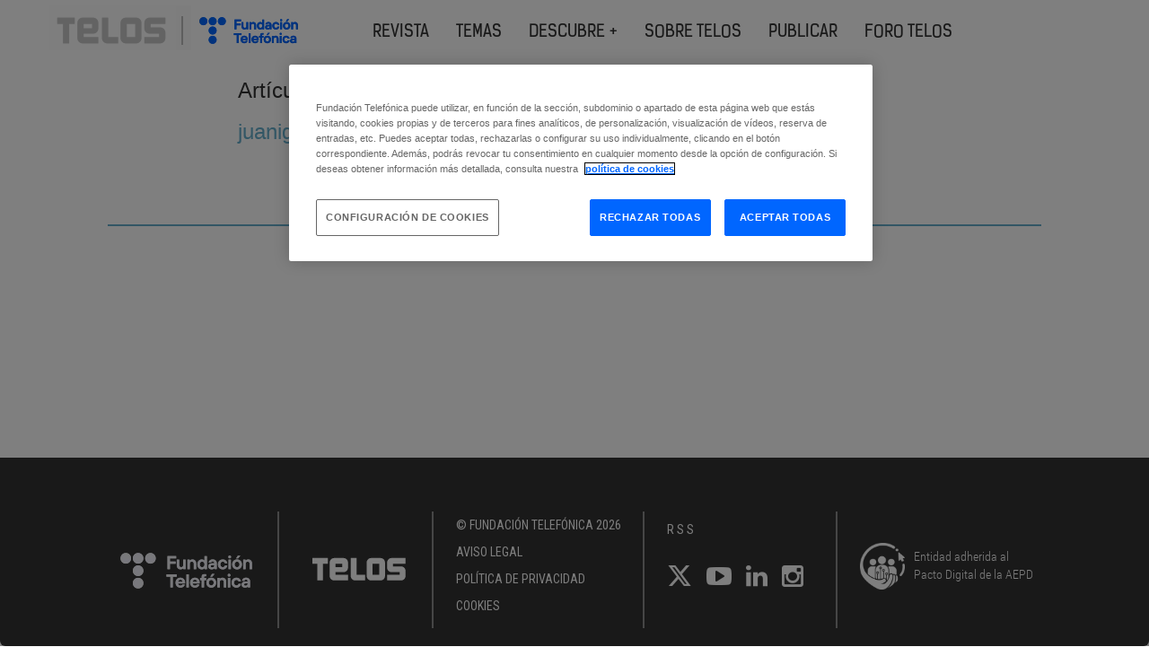

--- FILE ---
content_type: text/html; charset=UTF-8
request_url: https://telos.fundaciontelefonica.com/tag/juanignaciocirac/
body_size: 24584
content:
<!DOCTYPE html>
<html lang="es-ES">

<head>
	<meta charset="utf-8">
	<meta http-equiv="X-UA-Compatible" content="IE=edge">
	<meta name="viewport" content="width=device-width, initial-scale=1">
	
	<meta name="fecha_publicacion" content="">
	<meta name="facebook-domain-verification" content="3h61up4tlnkqvt3dycpmyfnn9mrr5g" />

		<!-- Bootstrap -->
	<link rel="stylesheet" type="text/css" href="https://telos.fundaciontelefonica.com/wp-content/themes/fundacion_telefonica/assets/css/auxiliar.css">

	<link rel="stylesheet" href="https://cdnjs.cloudflare.com/ajax/libs/font-awesome/6.6.0/css/all.min.css">

	<!-- Slick slider -->
	<link rel="stylesheet" type="text/css" href="https://telos.fundaciontelefonica.com/wp-content/themes/fundacion_telefonica/assets/css/slick/slick.css" />
	<link rel="stylesheet" type="text/css" href="https://telos.fundaciontelefonica.com/wp-content/themes/fundacion_telefonica/assets/css/slick/slick-theme.css" />


	<link rel="stylesheet" type="text/css" href="https://telos.fundaciontelefonica.com/wp-content/themes/fundacion_telefonica/assets/css/owl-carrousel/owl.carousel.css?v=1.0.2">
	<link rel="stylesheet" type="text/css" href="https://telos.fundaciontelefonica.com/wp-content/themes/fundacion_telefonica/assets/css/owl-carrousel/owl.theme.default.css">
	<link rel="stylesheet" type="text/css" href="https://telos.fundaciontelefonica.com/wp-content/themes/fundacion_telefonica/assets/css/animate.css?v=1.0.2">



	<!-- New CSS -->
	<link rel="stylesheet" type="text/css" href="https://telos.fundaciontelefonica.com/wp-content/themes/fundacion_telefonica/assets/css/fonts.css">
	<link rel="stylesheet" type="text/css" href="https://telos.fundaciontelefonica.com/wp-content/themes/fundacion_telefonica/assets/css/common.css">
	<link rel="stylesheet" type="text/css" href="https://telos.fundaciontelefonica.com/wp-content/themes/fundacion_telefonica/assets/css/header.css">

	
	
	




	
	

	
	
	
	

	
	
	


	<link rel="stylesheet" type="text/css" href="https://telos.fundaciontelefonica.com/wp-content/themes/fundacion_telefonica/assets/css/footer.css">


	<link rel="stylesheet" type="text/css" href="https://telos.fundaciontelefonica.com/wp-content/themes/fundacion_telefonica/assets/css/other_styles.css">


	<!-- Restyle Colors -->
	<link rel="stylesheet" type="text/css" href="https://telos.fundaciontelefonica.com/wp-content/themes/fundacion_telefonica/assets/css/style-blue.css">

	<link href="https://fonts.googleapis.com/css?family=Roboto+Condensed|Roboto:300,400,700,900,700i" rel="stylesheet">
	<link rel="preconnect" href="https://fonts.googleapis.com">
	<link rel="preconnect" href="https://fonts.gstatic.com" crossorigin>
	<link href="https://fonts.googleapis.com/css2?family=Roboto:ital,wght@0,100;0,300;0,400;0,500;0,700;0,900;1,100;1,300;1,400;1,500;1,700;1,900&display=swap" rel="stylesheet">


	<style>
		.ui-autocomplete-loading {
			background: #EAEAEA url("https://telos.fundaciontelefonica.com/wp-content/themes/fundacion_telefonica/img/ui-anim_basic_16x16.gif") right center no-repeat !important;
		}
	</style>
	

			<script>
			(function(d, s, id) {
				// Carlos para la cookies
				var i, cookieValue = '',
					aCookie, aCookies = document.cookie.split('; '),
					activa = 0;
				for (i = 0; i < aCookies.length; i++) {
					aCookie = aCookies[i].split('=');
					if (aCookie[0] == 'cookie_rgpd') {
						if (aCookie[1] == 1)
							activa = 1;

					}
				}
				if (activa) { // Fin Carlos
					var js, fjs = d.getElementsByTagName(s)[0];
					if (d.getElementById(id)) {
						return;
					}
					js = d.createElement(s);
					js.id = id;
					js.src = "https://connect.facebook.net/en_US/sdk.js#version=v2.8&appId=191309131414851&xfbml=true&autoLogAppEvents=true";
					fjs.parentNode.insertBefore(js, fjs);
				} // Quitar Carlos
			}(document, 'script', 'facebook-jssdk'));
		</script>
		<!-- OneTrust Cookies Consent Notice start for fundaciontelefonica.com -->
<script src="https://cdn.cookielaw.org/scripttemplates/otSDKStub.js" data-document-language="true" type="text/javascript" charset="UTF-8" data-domain-script="36b2aa04-4ea8-4507-b23e-60aa6b02f80b" ></script>
<script type="text/javascript">
function OptanonWrapper() { }
</script>
<!-- OneTrust Cookies Consent Notice end for fundaciontelefonica.com -->
		<!-- All in One SEO Pro 4.8.5 - aioseo.com -->
		<title>juanignaciocirac - Telos Fundación Teléfonica</title>
	<meta name="robots" content="max-image-preview:large" />
	<link rel="canonical" href="https://telos.fundaciontelefonica.com/tag/juanignaciocirac/" />
	<meta name="generator" content="All in One SEO Pro (AIOSEO) 4.8.5" />
		<meta property="og:locale" content="es_ES" />
		<meta property="og:site_name" content="Telos Fundación Teléfonica - web revista Telos Fundación Teléfonica" />
		<meta property="og:type" content="article" />
		<meta property="og:title" content="juanignaciocirac - Telos Fundación Teléfonica" />
		<meta property="og:url" content="https://telos.fundaciontelefonica.com/tag/juanignaciocirac/" />
		<meta name="twitter:card" content="summary_large_image" />
		<meta name="twitter:title" content="juanignaciocirac - Telos Fundación Teléfonica" />
		<script type="application/ld+json" class="aioseo-schema">
			{"@context":"https:\/\/schema.org","@graph":[{"@type":"BreadcrumbList","@id":"https:\/\/telos.fundaciontelefonica.com\/tag\/juanignaciocirac\/#breadcrumblist","itemListElement":[{"@type":"ListItem","@id":"https:\/\/telos.fundaciontelefonica.com#listItem","position":1,"name":"Inicio","item":"https:\/\/telos.fundaciontelefonica.com","nextItem":{"@type":"ListItem","@id":"https:\/\/telos.fundaciontelefonica.com\/tag\/juanignaciocirac\/#listItem","name":"juanignaciocirac"}},{"@type":"ListItem","@id":"https:\/\/telos.fundaciontelefonica.com\/tag\/juanignaciocirac\/#listItem","position":2,"name":"juanignaciocirac","previousItem":{"@type":"ListItem","@id":"https:\/\/telos.fundaciontelefonica.com#listItem","name":"Inicio"}}]},{"@type":"CollectionPage","@id":"https:\/\/telos.fundaciontelefonica.com\/tag\/juanignaciocirac\/#collectionpage","url":"https:\/\/telos.fundaciontelefonica.com\/tag\/juanignaciocirac\/","name":"juanignaciocirac - Telos Fundaci\u00f3n Tel\u00e9fonica","inLanguage":"es-ES","isPartOf":{"@id":"https:\/\/telos.fundaciontelefonica.com\/#website"},"breadcrumb":{"@id":"https:\/\/telos.fundaciontelefonica.com\/tag\/juanignaciocirac\/#breadcrumblist"}},{"@type":"Organization","@id":"https:\/\/telos.fundaciontelefonica.com\/#organization","name":"Telos Fundaci\u00f3n Tel\u00e9fonica","description":"web revista Telos Fundaci\u00f3n Tel\u00e9fonica","url":"https:\/\/telos.fundaciontelefonica.com\/"},{"@type":"WebSite","@id":"https:\/\/telos.fundaciontelefonica.com\/#website","url":"https:\/\/telos.fundaciontelefonica.com\/","name":"Telos Fundaci\u00f3n Tel\u00e9fonica","description":"web revista Telos Fundaci\u00f3n Tel\u00e9fonica","inLanguage":"es-ES","publisher":{"@id":"https:\/\/telos.fundaciontelefonica.com\/#organization"}}]}
		</script>
		<!-- All in One SEO Pro -->

<link rel='dns-prefetch' href='//telos.fundaciontelefonica.com' />
<link rel='dns-prefetch' href='//maxcdn.bootstrapcdn.com' />
<link rel="alternate" type="application/rss+xml" title="Telos Fundación Teléfonica &raquo; Etiqueta juanignaciocirac del feed" href="https://telos.fundaciontelefonica.com/tag/juanignaciocirac/feed/" />
<script type="text/javascript">
/* <![CDATA[ */
window._wpemojiSettings = {"baseUrl":"https:\/\/s.w.org\/images\/core\/emoji\/15.0.3\/72x72\/","ext":".png","svgUrl":"https:\/\/s.w.org\/images\/core\/emoji\/15.0.3\/svg\/","svgExt":".svg","source":{"concatemoji":"https:\/\/telos.fundaciontelefonica.com\/wp-includes\/js\/wp-emoji-release.min.js?ver=6.6.1"}};
/*! This file is auto-generated */
!function(i,n){var o,s,e;function c(e){try{var t={supportTests:e,timestamp:(new Date).valueOf()};sessionStorage.setItem(o,JSON.stringify(t))}catch(e){}}function p(e,t,n){e.clearRect(0,0,e.canvas.width,e.canvas.height),e.fillText(t,0,0);var t=new Uint32Array(e.getImageData(0,0,e.canvas.width,e.canvas.height).data),r=(e.clearRect(0,0,e.canvas.width,e.canvas.height),e.fillText(n,0,0),new Uint32Array(e.getImageData(0,0,e.canvas.width,e.canvas.height).data));return t.every(function(e,t){return e===r[t]})}function u(e,t,n){switch(t){case"flag":return n(e,"\ud83c\udff3\ufe0f\u200d\u26a7\ufe0f","\ud83c\udff3\ufe0f\u200b\u26a7\ufe0f")?!1:!n(e,"\ud83c\uddfa\ud83c\uddf3","\ud83c\uddfa\u200b\ud83c\uddf3")&&!n(e,"\ud83c\udff4\udb40\udc67\udb40\udc62\udb40\udc65\udb40\udc6e\udb40\udc67\udb40\udc7f","\ud83c\udff4\u200b\udb40\udc67\u200b\udb40\udc62\u200b\udb40\udc65\u200b\udb40\udc6e\u200b\udb40\udc67\u200b\udb40\udc7f");case"emoji":return!n(e,"\ud83d\udc26\u200d\u2b1b","\ud83d\udc26\u200b\u2b1b")}return!1}function f(e,t,n){var r="undefined"!=typeof WorkerGlobalScope&&self instanceof WorkerGlobalScope?new OffscreenCanvas(300,150):i.createElement("canvas"),a=r.getContext("2d",{willReadFrequently:!0}),o=(a.textBaseline="top",a.font="600 32px Arial",{});return e.forEach(function(e){o[e]=t(a,e,n)}),o}function t(e){var t=i.createElement("script");t.src=e,t.defer=!0,i.head.appendChild(t)}"undefined"!=typeof Promise&&(o="wpEmojiSettingsSupports",s=["flag","emoji"],n.supports={everything:!0,everythingExceptFlag:!0},e=new Promise(function(e){i.addEventListener("DOMContentLoaded",e,{once:!0})}),new Promise(function(t){var n=function(){try{var e=JSON.parse(sessionStorage.getItem(o));if("object"==typeof e&&"number"==typeof e.timestamp&&(new Date).valueOf()<e.timestamp+604800&&"object"==typeof e.supportTests)return e.supportTests}catch(e){}return null}();if(!n){if("undefined"!=typeof Worker&&"undefined"!=typeof OffscreenCanvas&&"undefined"!=typeof URL&&URL.createObjectURL&&"undefined"!=typeof Blob)try{var e="postMessage("+f.toString()+"("+[JSON.stringify(s),u.toString(),p.toString()].join(",")+"));",r=new Blob([e],{type:"text/javascript"}),a=new Worker(URL.createObjectURL(r),{name:"wpTestEmojiSupports"});return void(a.onmessage=function(e){c(n=e.data),a.terminate(),t(n)})}catch(e){}c(n=f(s,u,p))}t(n)}).then(function(e){for(var t in e)n.supports[t]=e[t],n.supports.everything=n.supports.everything&&n.supports[t],"flag"!==t&&(n.supports.everythingExceptFlag=n.supports.everythingExceptFlag&&n.supports[t]);n.supports.everythingExceptFlag=n.supports.everythingExceptFlag&&!n.supports.flag,n.DOMReady=!1,n.readyCallback=function(){n.DOMReady=!0}}).then(function(){return e}).then(function(){var e;n.supports.everything||(n.readyCallback(),(e=n.source||{}).concatemoji?t(e.concatemoji):e.wpemoji&&e.twemoji&&(t(e.twemoji),t(e.wpemoji)))}))}((window,document),window._wpemojiSettings);
/* ]]> */
</script>
<style id='wp-emoji-styles-inline-css' type='text/css'>

	img.wp-smiley, img.emoji {
		display: inline !important;
		border: none !important;
		box-shadow: none !important;
		height: 1em !important;
		width: 1em !important;
		margin: 0 0.07em !important;
		vertical-align: -0.1em !important;
		background: none !important;
		padding: 0 !important;
	}
</style>
<link rel='stylesheet' id='contact-form-7-css' href='https://telos.fundaciontelefonica.com/wp-content/plugins/contact-form-7/includes/css/styles.css?ver=6.1' type='text/css' media='all' />
<link rel='stylesheet' id='ft-newsletter-widget-css' href='https://telos.fundaciontelefonica.com/wp-content/themes/fundacion_telefonica/includes/widgets/ft-newsletter/ft-newsletter-widget.css?ver=6.6.1' type='text/css' media='all' />
<link rel='stylesheet' id='font-awesome-css' href='//maxcdn.bootstrapcdn.com/font-awesome/4.3.0/css/font-awesome.min.css?ver=4.3.0' type='text/css' media='all' />
<link rel='stylesheet' id='dkpdf-frontend-css' href='https://telos.fundaciontelefonica.com/wp-content/plugins/dk-pdf/assets/css/frontend.css?ver=1.9.6' type='text/css' media='all' />
<script type="text/javascript" src="https://telos.fundaciontelefonica.com/wp-includes/js/jquery/jquery.min.js?ver=3.7.1" id="jquery-core-js"></script>
<script type="text/javascript" src="https://telos.fundaciontelefonica.com/wp-includes/js/jquery/jquery-migrate.min.js?ver=3.4.1" id="jquery-migrate-js"></script>
<link rel="EditURI" type="application/rsd+xml" title="RSD" href="https://telos.fundaciontelefonica.com/xmlrpc.php?rsd" />
<meta name="generator" content="WordPress 6.6.1" />
<script src="https://www.google.com/recaptcha/api.js" async defer></script>
<link rel="icon" href="https://telos.fundaciontelefonica.com/wp-content/uploads/2017/11/cropped-apple-icon-60x60-150x150.webp" sizes="32x32" />
<link rel="icon" href="https://telos.fundaciontelefonica.com/wp-content/uploads/2017/11/cropped-apple-icon-60x60-300x300.webp" sizes="192x192" />
<link rel="apple-touch-icon" href="https://telos.fundaciontelefonica.com/wp-content/uploads/2017/11/cropped-apple-icon-60x60-300x300.webp" />
<meta name="msapplication-TileImage" content="https://telos.fundaciontelefonica.com/wp-content/uploads/2017/11/cropped-apple-icon-60x60-300x300.webp" />
		<style type="text/css" id="wp-custom-css">
			#cookie-bar .cookie-mensaje {
    color: #525252;
    float: left;
    font-family: Roboto Condensed Light;
    font-size: 13pt;
    text-align: left;
    line-height: 1.2;
    margin-top: 50px;
    margin-bottom: 10px;
}		</style>
		<script type="text/plain" class="optanon-category-C0004">
(function(w,d,s,l,i){w[l]=w[l]||[];w[l].push({'gtm.start':
new Date().getTime(),event:'gtm.js'});var f=d.getElementsByTagName(s)[0],
j=d.createElement(s),dl=l!='dataLayer'?'&l='+l:'';j.async=true;j.src=
'//www.googletagmanager.com/gtm.js?id='+i+dl;f.parentNode.insertBefore(j,f);
})(window,document,'script','dataLayer','GTM-K3N3M9');
</script>

<script type="text/javascript" src="//script.crazyegg.com/pages/scripts/0057/6919.js" async="async" ></script></head>

<body>
	
	<!-- new header -->
		<header class="restyle22">
		<nav class="navbar navbar-default navbar-fixed-top">
			<div class="container">
				<div class="navbar-header navbar-righ pull-right">
					<a class="navbar-brand" href="https://telos.fundaciontelefonica.com/">
						<img alt="Brand" class="img-responsive lazy" data-src="https://telos.fundaciontelefonica.com/wp-content/themes/fundacion_telefonica/img/logo.png">
					</a>
				</div>
			</div>
		</nav>
		<nav class="navbar banner navbar-fixed-top nav2 stroke">
			<div class="container">
				<!-- Brand and toggle get grouped for better mobile display -->
				<div class="navbar-header">

					<div class="menu-mobile">
						<!--div class="menu-bg"></div-->
						<div class="menu-burger">☰</div>
						<div class="menu-items">



							<nav class="nav-items">
								<ul class="menu">
									<li><a href="https://telos.fundaciontelefonica.com/revista/">Revista</a></li>
									<li class="item-submenu" menu="1">
										<a href="#">Temas</a>
										<ul class="submenu">
											<li class="go-back">Temas</li>
																							<li><a href="https://telos.fundaciontelefonica.com/tema/derechos-digitales/">Derechos digitales</a></li>
																							<li><a href="https://telos.fundaciontelefonica.com/tema/generacion-alfabeta/">Generación alfabeta</a></li>
																							<li><a href="https://telos.fundaciontelefonica.com/tema/neurociencia/">Neurociencia</a></li>
																							<li><a href="https://telos.fundaciontelefonica.com/tema/bienestar-digital/">Bienestar digital</a></li>
																							<li><a href="https://telos.fundaciontelefonica.com/tema/inteligencia-artificial/">Inteligencia artificial</a></li>
																							<li><a href="https://telos.fundaciontelefonica.com/tema/inclusion-digital/">Inclusión Digital</a></li>
																							<li><a href="https://telos.fundaciontelefonica.com/tema/dialogo-intergeneracional/">Diálogo intergeneracional</a></li>
																							<li><a href="https://telos.fundaciontelefonica.com/tema/pacto-digital/">Pacto digital</a></li>
																							<li><a href="https://telos.fundaciontelefonica.com/tema/repensar-el-manana/">Repensar el mañana</a></li>
																							<li><a href="https://telos.fundaciontelefonica.com/tema/dependencia-energetica/">Dependencia energética</a></li>
																							<li><a href="https://telos.fundaciontelefonica.com/tema/sostenibilidad/">Sostenibilidad</a></li>
																							<li><a href="https://telos.fundaciontelefonica.com/tema/educacion/">Educación</a></li>
																							<li><a href="https://telos.fundaciontelefonica.com/tema/posverdad/">Posverdad</a></li>
																					</ul>
									</li>
																			<li><a href="https://telos.fundaciontelefonica.com/descubre-mas-posverdad/">Descubre +</a></li>
																		<li class="item-submenu" menu="3">
										<a href="#">sobre telos</a>
										<ul class="submenu">
											<li class="go-back">sobre telos</li>
																							<li><a href="https://telos.fundaciontelefonica.com/quienes-somos/">Quiénes somos</a></li>
																							<li><a href="https://telos.fundaciontelefonica.com/comites-y-redaccion/">Comités y redacción</a></li>
																							<li><a href="https://telos.fundaciontelefonica.com/suscripcion/">Suscripción</a></li>
																					</ul>
									</li>
									<li class="item-submenu" menu="4">
										<a href="#">publicar</a>
										<ul class="submenu">
											<li class="go-back">publicar</li>
																							<li><a href="https://telos.fundaciontelefonica.com/colaboradores/">Colaboraciones</a></li>
																							<li><a href="https://telos.fundaciontelefonica.com/call-for-papers/">Call for papers</a></li>
																					</ul>
									</li>
									
																						<li><a href="https://telos.fundaciontelefonica.com/foro-telos/" target="_self">Foro telos</a></li>
																					
																		<!-- <li><a href="#">contacto</a></li>   -->
									<li><a href="#"><img class="lazy" data-src="https://telos.fundaciontelefonica.com/wp-content/themes/fundacion_telefonica/img/home/email.png"></a></li>
								</ul>
							</nav>
						</div>
					</div>

					<!-- Logos partidos -->
					<a href="https://telos.fundaciontelefonica.com/" class="navbar-brand telos-logoHeader" style="background-image: url(https://telos.fundaciontelefonica.com/wp-content/uploads/2021/04/telos_header.webp)" href="https://telos.fundaciontelefonica.com/">
					</a>

					<a href="https://www.fundaciontelefonica.com/" target="_blank" class="navbar-brand telos-logoHeader1" style="background-image: url(https://telos.fundaciontelefonica.com/wp-content/uploads/2021/04/ft_telos_header.webp)" target="_blank" href="https://www.fundaciontelefonica.com/">
					</a>
					<!-- Fin Logos partidos -->
				</div>

				<!-- menu -->
				<ul class="nav navbar-nav navbar-nav-primary menu-desktop" id="line-nav">
					<li><a href="https://telos.fundaciontelefonica.com/revista/">Revista</a></li>

					<li class="dropdown navHome">
						<a href="#" class="menu-theme">Temas</a>
						<ul class="dropdown-menu">
							<div class="menu-close"></div>
															<!-- <li><a href="https://telos.fundaciontelefonica.com/tema/derechos-digitales/">Derechos digitales</a></li> -->
								<!-- submenu info ejemplo -->
								<li class="dropdown-submenu">
									<a class="drop" href="https://telos.fundaciontelefonica.com/tema/derechos-digitales/">Derechos digitales</a>
									<!-- box -->
									<div class="dropdown-menu box">
										<div class="box-info">
											<!-- col left -->
											<div class="col">
												<div class="letter">H</div>
												<p>Hacia una convivencia más humana con la tecnología</p>
												<a href="https://telos.fundaciontelefonica.com/tema/derechos-digitales/" class="more">Ir a Derechos digitales</a>
											</div>
											<!-- ./col left -->
											<!-- col right -->
											<div class="col">

												<!-- items -->
																									<div class="item">
														<h3>Revistas</h3>
														<div class="slider-magazine">
																															<!-- item a-->
																<a href="https://telos.fundaciontelefonica.com/revista/telos-128/" class="item-slider">
																	<div class="info-content">
																		<img class="lazy" data-src="https://telos.fundaciontelefonica.com/wp-content/uploads/2025/11/telos-128-derechos-digitales-portada-revista.jpg" alt="portada">
																		<div class="txt">
																			<h4>Nº 128</h4>
																			<h2>Derechos digitales</h2>
																		</div>
																	</div>
																</a>
																<!-- item -->
																													</div>
													</div>
																								<!-- ./items -->

												<!-- items -->
																									<div class="item">
														<h3>Artículos</h3>
														<div class="slider-magazine">
																															<!-- item -->
																<a href="https://telos.fundaciontelefonica.com/telos-128-articulo-resumen-derechos-digitales-una-guia-etica-en-la-era-de-la-ia/" class="item-slider">
																	<div class="info-content">
																		<img class="lazy" data-src="https://telos.fundaciontelefonica.com/wp-content/uploads/2025/11/ilustracion-telos-128-collage-web.jpg" alt="">
																		<div class="txt">
																			<h4>TELOS 128. Derechos digitales, una guía ética en la era de la IA</h4>
																			<h2>Con la Carta de Derechos Digitales de España como faro, el nuevo número de la revista recorre las garantías propuestas por este documento, como parte de las acciones del Observatorio de Derechos Digitales. TELOS 128  se presenta el martes 25 en Espacio Fundación Telefónica.</h2>
																		</div>
																	</div>
																</a>
																<!-- item -->
																															<!-- item -->
																<a href="https://telos.fundaciontelefonica.com/telos-128-derechos-digitales-editorial-enrique-goni-es-positiva-la-tecnologia/" class="item-slider">
																	<div class="info-content">
																		<img class="lazy" data-src="https://telos.fundaciontelefonica.com/wp-content/uploads/2025/11/ilustracion-telos-128-editorial-enrique-goni.jpg" alt="">
																		<div class="txt">
																			<h4>¿Es positiva  la tecnología?</h4>
																			<h2></h2>
																		</div>
																	</div>
																</a>
																<!-- item -->
																															<!-- item -->
																<a href="https://telos.fundaciontelefonica.com/telos-128-derechos-digitales-autor-invitado-david-francisco-blanco-lex-digitalis/" class="item-slider">
																	<div class="info-content">
																		<img class="lazy" data-src="https://telos.fundaciontelefonica.com/wp-content/uploads/2025/11/ilustracion-telos-128-autor-invitado-lex-digitalis.jpg" alt="">
																		<div class="txt">
																			<h4>‘Lex digitalis’</h4>
																			<h2>Lo primero que debe ser protegido es lo que nos define: la dignidad humana </h2>
																		</div>
																	</div>
																</a>
																<!-- item -->
																															<!-- item -->
																<a href="https://telos.fundaciontelefonica.com/telos-128-derechos-digitales-el-futuro-del-trabajo-hacia-una-transicion-digital-sin-perdedores/" class="item-slider">
																	<div class="info-content">
																		<img class="lazy" data-src="https://telos.fundaciontelefonica.com/wp-content/uploads/2025/11/ilustracion-telos-128-IA-el-futuro-del-trabajo.jpg" alt="">
																		<div class="txt">
																			<h4>El futuro  del trabajo: hacia una transición digital sin perdedores</h4>
																			<h2>¿Cómo lograr que todos los trabajadores se impliquen en esta transformación?</h2>
																		</div>
																	</div>
																</a>
																<!-- item -->
																															<!-- item -->
																<a href="https://telos.fundaciontelefonica.com/telos-128-derechos-digitales-entrevista-michael-ignatieff-el-desafio-de-la-libertad-en-una-sociedad-libre-es-pensar-por-uno-mismo/" class="item-slider">
																	<div class="info-content">
																		<img class="lazy" data-src="https://telos.fundaciontelefonica.com/wp-content/uploads/2025/11/foto-telos-128-entrevista-michael-ignatieff.jpg" alt="">
																		<div class="txt">
																			<h4>Michael Ignatieff: «El desafío de la libertad en una sociedad libre es pensar por uno mismo»</h4>
																			<h2>Experto en democracia y derechos humanos </h2>
																		</div>
																	</div>
																</a>
																<!-- item -->
																													</div>
													</div>
																								<!-- ./items -->

												<!-- items -->
																								<!-- ./items -->

												<!-- items -->
																								<!-- ./items -->

												<!-- items -->
																									<div class="item">
														<h3>Autores</h3>
														<div class="slider-author">
																																																<!-- item -->
																																				<a href="https://telos.fundaciontelefonica.com/persona/enrique-goni-beltran-de-garizurieta/" class="item-slider">
																																						<div class="info-content">
																				<img class="lazy" data-src="https://telos.fundaciontelefonica.com/wp-content/uploads/2025/11/autor-telos-enrique-goni.jpg" alt="autor">
																				<div class="txt">
																					<h2>Enrique Goñi Beltrán de Garizurieta</h2>
																				</div>
																			</div>
																			</a>
																			<!-- item -->
																																																																				<!-- item -->
																																				<a href="https://telos.fundaciontelefonica.com/persona/rafael-yuste/" class="item-slider">
																																						<div class="info-content">
																				<img class="lazy" data-src="https://telos.fundaciontelefonica.com/wp-content/uploads/2025/07/autor-telos-rafael-yuste.jpg" alt="autor">
																				<div class="txt">
																					<h2>Rafael Yuste</h2>
																				</div>
																			</div>
																			</a>
																			<!-- item -->
																																																																				<!-- item -->
																																				<a href="https://telos.fundaciontelefonica.com/referenciado/carme-artigas/" class="item-slider">
																																						<div class="info-content">
																				<img class="lazy" data-src="https://telos.fundaciontelefonica.com/wp-content/uploads/2023/08/ponente-TELOS-carme-artigas.webp" alt="autor">
																				<div class="txt">
																					<h2>Carme Artigas</h2>
																				</div>
																			</div>
																			</a>
																			<!-- item -->
																																																																				<!-- item -->
																																				<a href="https://telos.fundaciontelefonica.com/persona/nuria-oliver/" class="item-slider">
																																						<div class="info-content">
																				<img class="lazy" data-src="https://telos.fundaciontelefonica.com/wp-content/uploads/2025/11/autora-telos-nuria-oliver.jpg" alt="autor">
																				<div class="txt">
																					<h2>Nuria Oliver</h2>
																				</div>
																			</div>
																			</a>
																			<!-- item -->
																																																																				<!-- item -->
																																				<a href="https://telos.fundaciontelefonica.com/persona/maria-luz-rodriguez-fernandez/" class="item-slider">
																																						<div class="info-content">
																				<img class="lazy" data-src="https://telos.fundaciontelefonica.com/wp-content/uploads/2025/11/autora-telos-maria-luz-rodriguez.jpg" alt="autor">
																				<div class="txt">
																					<h2>María Luz Rodríguez Fernández</h2>
																				</div>
																			</div>
																			</a>
																			<!-- item -->
																																																																				<!-- item -->
																																				<a href="https://telos.fundaciontelefonica.com/persona/pablo-colado/" class="item-slider">
																																						<div class="info-content">
																				<img class="lazy" data-src="https://telos.fundaciontelefonica.com/wp-content/uploads/2025/05/autor-telos-pablo-colado.jpg" alt="autor">
																				<div class="txt">
																					<h2>Pablo Colado</h2>
																				</div>
																			</div>
																			</a>
																			<!-- item -->
																																																																				<!-- item -->
																																				<a href="https://telos.fundaciontelefonica.com/persona/lola-delgado/" class="item-slider">
																																						<div class="info-content">
																				<img class="lazy" data-src="https://telos.fundaciontelefonica.com/wp-content/uploads/2020/12/autor-telos-lola-delgado.webp" alt="autor">
																				<div class="txt">
																					<h2>Lola Delgado</h2>
																				</div>
																			</div>
																			</a>
																			<!-- item -->
																																																	</div>
													</div>
																								<!-- ./items -->
											</div>
											<!-- col right -->
										</div>
									</div>
									<!-- ./box -->
								</li>
								<!-- ./submenu info ejemplo -->
															<!-- <li><a href="https://telos.fundaciontelefonica.com/tema/generacion-alfabeta/">Generación alfabeta</a></li> -->
								<!-- submenu info ejemplo -->
								<li class="dropdown-submenu">
									<a class="drop" href="https://telos.fundaciontelefonica.com/tema/generacion-alfabeta/">Generación alfabeta</a>
									<!-- box -->
									<div class="dropdown-menu box">
										<div class="box-info">
											<!-- col left -->
											<div class="col">
												<div class="letter">G</div>
												<p>Generación Alfabeta. En busca del bienestar en un mundo hiperconectado.</p>
												<a href="https://telos.fundaciontelefonica.com/tema/generacion-alfabeta/" class="more">Ir a Generación alfabeta</a>
											</div>
											<!-- ./col left -->
											<!-- col right -->
											<div class="col">

												<!-- items -->
																									<div class="item">
														<h3>Revistas</h3>
														<div class="slider-magazine">
																															<!-- item a-->
																<a href="https://telos.fundaciontelefonica.com/revista/telos-127/" class="item-slider">
																	<div class="info-content">
																		<img class="lazy" data-src="https://telos.fundaciontelefonica.com/wp-content/uploads/2025/06/telos-127-generacion-alfabeta-portada-revista.jpg" alt="portada">
																		<div class="txt">
																			<h4>Nº 127</h4>
																			<h2>Generación Alfabeta</h2>
																		</div>
																	</div>
																</a>
																<!-- item -->
																													</div>
													</div>
																								<!-- ./items -->

												<!-- items -->
																									<div class="item">
														<h3>Artículos</h3>
														<div class="slider-magazine">
																															<!-- item -->
																<a href="https://telos.fundaciontelefonica.com/telos-127-generacion-alfabeta-un-mundo-a-la-medida-de-las-generaciones-alfa-y-beta/" class="item-slider">
																	<div class="info-content">
																		<img class="lazy" data-src="https://telos.fundaciontelefonica.com/wp-content/uploads/2025/05/telos-127-collage-presentacion.jpg" alt="">
																		<div class="txt">
																			<h4>Un mundo a la medida de las generaciones alfa y beta</h4>
																			<h2>TELOS 127 - 'Generación Alfabeta' analiza, con profundidad y una mirada transdisciplinar, el modo en que niñas, niños y adolescentes crecen en un mundo donde la frontera entre lo físico y lo digital se ha difuminado</h2>
																		</div>
																	</div>
																</a>
																<!-- item -->
																													</div>
													</div>
																								<!-- ./items -->

												<!-- items -->
																									<div class="item">
														<h3>Videos</h3>
														<div class="slider-magazine">
																															<!-- item -->
																<a href="https://telos.fundaciontelefonica.com/videos/paolo-benanti-la-tecnologia-debe-estar-al-servicio-de-la-humanidad/" class="item-slider">
																	<div class="info-content">
																		<div class="video">
																			<img class="lazy" data-src="https://telos.fundaciontelefonica.com/wp-content/uploads/2025/02/charla-paolo-benanti-luis-prendes.jpg" alt="">
																		</div>
																		<div class="txt">
																			<h4>Paolo Benanti: «La tecnología debe estar al servicio de la humanidad”</h4>
																			<h2><p>Charla del consultor del Papa Francisco en temas de Inteligencia Artificial y Ética Tecnológica, con Luis Prendes, Director General de la Fundación Telefónica.</p>
</h2>
																		</div>
																	</div>
																</a>
																<!-- item -->
																															<!-- item -->
																<a href="https://telos.fundaciontelefonica.com/videos/daniel-innerarity-la-ia-es-un-desafio-y-no-una-anulacion-de-la-creatividad-humana/" class="item-slider">
																	<div class="info-content">
																		<div class="video">
																			<img class="lazy" data-src="https://telos.fundaciontelefonica.com/wp-content/uploads/2025/04/entrevista-daniel-innerarity_telos_abril_2025.jpg" alt="">
																		</div>
																		<div class="txt">
																			<h4>Daniel Innerarity: «La IA es un desafío y no una anulación de la creatividad humana»</h4>
																			<h2><p>Entrevista con el catedrático de filosofía política con motivo de su nuevo ensayo <em>Una teoría crítica de la inteligencia artificial</em> (Galaxia Gutenberg, 2025), ganadora del III Premio de Ensayo Eugenio Trías.</p>
</h2>
																		</div>
																	</div>
																</a>
																<!-- item -->
																															<!-- item -->
																<a href="https://telos.fundaciontelefonica.com/videos/telos-127-presentacion-en-busca-del-bienestar-en-un-mundo-hiperconectado/" class="item-slider">
																	<div class="info-content">
																		<div class="video">
																			<img class="lazy" data-src="https://telos.fundaciontelefonica.com/wp-content/uploads/2025/05/telos-127-collage-presentacion.jpg" alt="">
																		</div>
																		<div class="txt">
																			<h4>En busca del bienestar en un mundo hiperconectado</h4>
																			<h2><p>TELOS 127 &#8211; <em>Generación alfabeta</em></p>
</h2>
																		</div>
																	</div>
																</a>
																<!-- item -->
																													</div>
													</div>
																								<!-- ./items -->

												<!-- items -->
																								<!-- ./items -->

												<!-- items -->
																									<div class="item">
														<h3>Autores</h3>
														<div class="slider-author">
																																																<!-- item -->
																																				<a href="https://telos.fundaciontelefonica.com/persona/lola-s-almendros/" class="item-slider">
																																						<div class="info-content">
																				<img class="lazy" data-src="https://telos.fundaciontelefonica.com/wp-content/uploads/2025/05/autora-telos-lola-s-almendros.jpg" alt="autor">
																				<div class="txt">
																					<h2>Lola S. Almendros</h2>
																				</div>
																			</div>
																			</a>
																			<!-- item -->
																																																																				<!-- item -->
																																				<a href="https://telos.fundaciontelefonica.com/referenciado/marina-garces/" class="item-slider">
																																						<div class="info-content">
																				<img class="lazy" data-src="https://telos.fundaciontelefonica.com/wp-content/uploads/2025/06/autora-telos-marina-garces.jpg" alt="autor">
																				<div class="txt">
																					<h2>Marina Garcés</h2>
																				</div>
																			</div>
																			</a>
																			<!-- item -->
																																																																				<!-- item -->
																																				<a href="https://telos.fundaciontelefonica.com/referenciado/carissa-veliz/" class="item-slider">
																																						<div class="info-content">
																				<img class="lazy" data-src="https://telos.fundaciontelefonica.com/wp-content/uploads/2023/09/ponente-telos-carissa-veliz.webp" alt="autor">
																				<div class="txt">
																					<h2>Carissa Véliz</h2>
																				</div>
																			</div>
																			</a>
																			<!-- item -->
																																																																				<!-- item -->
																																				<a href="https://telos.fundaciontelefonica.com/persona/david-bueno/" class="item-slider">
																																						<div class="info-content">
																				<img class="lazy" data-src="https://telos.fundaciontelefonica.com/wp-content/uploads/2025/05/autor-telos-david-bueno.jpg" alt="autor">
																				<div class="txt">
																					<h2>David Bueno</h2>
																				</div>
																			</div>
																			</a>
																			<!-- item -->
																																																																				<!-- item -->
																																				<a href="https://telos.fundaciontelefonica.com/persona/luis-a-prendes/" class="item-slider">
																																						<div class="info-content">
																				<img class="lazy" data-src="https://telos.fundaciontelefonica.com/wp-content/uploads/2025/05/autor-telos-luis-a-prendes.jpg" alt="autor">
																				<div class="txt">
																					<h2>Luis A. Prendes</h2>
																				</div>
																			</div>
																			</a>
																			<!-- item -->
																																																																				<!-- item -->
																																				<a href="https://telos.fundaciontelefonica.com/persona/juan-luis-redondo/" class="item-slider">
																																						<div class="info-content">
																				<img class="lazy" data-src="https://telos.fundaciontelefonica.com/wp-content/uploads/2024/06/autor-telos-juan-luis-redondo.jpg" alt="autor">
																				<div class="txt">
																					<h2>Juan Luis Redondo</h2>
																				</div>
																			</div>
																			</a>
																			<!-- item -->
																																																																				<!-- item -->
																																				<a href="https://telos.fundaciontelefonica.com/persona/marta-beltran/" class="item-slider">
																																						<div class="info-content">
																				<img class="lazy" data-src="https://telos.fundaciontelefonica.com/wp-content/uploads/2025/05/autora-telos-marta-beltran.jpg" alt="autor">
																				<div class="txt">
																					<h2>Marta Beltrán</h2>
																				</div>
																			</div>
																			</a>
																			<!-- item -->
																																																																				<!-- item -->
																																				<a href="https://telos.fundaciontelefonica.com/persona/daniel-ilzarbe/" class="item-slider">
																																						<div class="info-content">
																				<img class="lazy" data-src="https://telos.fundaciontelefonica.com/wp-content/uploads/2025/05/autor-telos-daniel-ilzarbe.jpg" alt="autor">
																				<div class="txt">
																					<h2>Daniel Ilzarbe</h2>
																				</div>
																			</div>
																			</a>
																			<!-- item -->
																																																																				<!-- item -->
																																				<a href="https://telos.fundaciontelefonica.com/persona/rosa-diaz/" class="item-slider">
																																						<div class="info-content">
																				<img class="lazy" data-src="https://telos.fundaciontelefonica.com/wp-content/uploads/2025/05/autora-telos-rosa-diaz.jpg" alt="autor">
																				<div class="txt">
																					<h2>Rosa Díaz</h2>
																				</div>
																			</div>
																			</a>
																			<!-- item -->
																																																																				<!-- item -->
																																				<a href="https://telos.fundaciontelefonica.com/persona/laura-g-de-rivera/" class="item-slider">
																																						<div class="info-content">
																				<img class="lazy" data-src="https://telos.fundaciontelefonica.com/wp-content/uploads/2025/02/autor-telos-laura-g-de-rivera.jpg" alt="autor">
																				<div class="txt">
																					<h2>Laura G. De Rivera</h2>
																				</div>
																			</div>
																			</a>
																			<!-- item -->
																																																																				<!-- item -->
																																				<a href="https://telos.fundaciontelefonica.com/persona/patricia-ruiz-guevara/" class="item-slider">
																																						<div class="info-content">
																				<img class="lazy" data-src="https://telos.fundaciontelefonica.com/wp-content/uploads/2024/11/autor-telos-patricia-ruiz-guevara.jpg" alt="autor">
																				<div class="txt">
																					<h2>Patricia Ruiz Guevara</h2>
																				</div>
																			</div>
																			</a>
																			<!-- item -->
																																																																				<!-- item -->
																																				<a href="https://telos.fundaciontelefonica.com/persona/david-arroyo-guardeno/" class="item-slider">
																																						<div class="info-content">
																				<img class="lazy" data-src="https://telos.fundaciontelefonica.com/wp-content/uploads/2025/06/autor-telos-david-arroyo.jpg" alt="autor">
																				<div class="txt">
																					<h2>David Arroyo Guardeño</h2>
																				</div>
																			</div>
																			</a>
																			<!-- item -->
																																																																				<!-- item -->
																																				<a href="https://telos.fundaciontelefonica.com/persona/francisco-javier-malagon-terron/" class="item-slider">
																																						<div class="info-content">
																				<img class="lazy" data-src="https://telos.fundaciontelefonica.com/wp-content/uploads/2025/05/autor-telos-francisco-javier-malagon.jpg" alt="autor">
																				<div class="txt">
																					<h2>Francisco Javier Malagón Terrón</h2>
																				</div>
																			</div>
																			</a>
																			<!-- item -->
																																																																				<!-- item -->
																																				<a href="https://telos.fundaciontelefonica.com/persona/jorge-romero-castillo/" class="item-slider">
																																						<div class="info-content">
																				<img class="lazy" data-src="https://telos.fundaciontelefonica.com/wp-content/uploads/2025/06/autor-telos-jorge-romero-castillo.jpg" alt="autor">
																				<div class="txt">
																					<h2>Jorge Romero-Castillo</h2>
																				</div>
																			</div>
																			</a>
																			<!-- item -->
																																																																				<!-- item -->
																																				<a href="https://telos.fundaciontelefonica.com/persona/isabel-maria-alvaro-alonso/" class="item-slider">
																																						<div class="info-content">
																				<img class="lazy" data-src="https://telos.fundaciontelefonica.com/wp-content/uploads/2025/05/autora-telos-isabel-maria-alvaro.jpg" alt="autor">
																				<div class="txt">
																					<h2>Isabel María Álvaro</h2>
																				</div>
																			</div>
																			</a>
																			<!-- item -->
																																																	</div>
													</div>
																								<!-- ./items -->
											</div>
											<!-- col right -->
										</div>
									</div>
									<!-- ./box -->
								</li>
								<!-- ./submenu info ejemplo -->
															<!-- <li><a href="https://telos.fundaciontelefonica.com/tema/neurociencia/">Neurociencia</a></li> -->
								<!-- submenu info ejemplo -->
								<li class="dropdown-submenu">
									<a class="drop" href="https://telos.fundaciontelefonica.com/tema/neurociencia/">Neurociencia</a>
									<!-- box -->
									<div class="dropdown-menu box">
										<div class="box-info">
											<!-- col left -->
											<div class="col">
												<div class="letter">E</div>
												<p>El estudio interdisciplinario del sistema nervioso, abordando estructuras y funciones para comprender el comportamiento y procesos mentales.</p>
												<a href="https://telos.fundaciontelefonica.com/tema/neurociencia/" class="more">Ir a Neurociencia</a>
											</div>
											<!-- ./col left -->
											<!-- col right -->
											<div class="col">

												<!-- items -->
																									<div class="item">
														<h3>Revistas</h3>
														<div class="slider-magazine">
																															<!-- item a-->
																<a href="https://telos.fundaciontelefonica.com/revista/telos-110/" class="item-slider">
																	<div class="info-content">
																		<img class="lazy" data-src="https://telos.fundaciontelefonica.com/wp-content/uploads/2019/04/portada-telos-110-mavi-sanchez-vives-geotecnologia.webp" alt="portada">
																		<div class="txt">
																			<h4>Nº 110</h4>
																			<h2>Geotecnología</h2>
																		</div>
																	</div>
																</a>
																<!-- item -->
																															<!-- item a-->
																<a href="https://telos.fundaciontelefonica.com/revista/telos-110-enlighted" class="item-slider">
																	<div class="info-content">
																		<img class="lazy" data-src="https://telos.fundaciontelefonica.com/wp-content/uploads/2019/04/portada-telos-enlighted-110-educacion-en-la-era-digital.webp" alt="portada">
																		<div class="txt">
																			<h4>Nº enlightED</h4>
																			<h2>Educación en la era digital</h2>
																		</div>
																	</div>
																</a>
																<!-- item -->
																															<!-- item a-->
																<a href="https://telos.fundaciontelefonica.com/revista/telos-108/" class="item-slider">
																	<div class="info-content">
																		<img class="lazy" data-src="https://telos.fundaciontelefonica.com/wp-content/uploads/2017/11/telos-108-portada-2018.webp" alt="portada">
																		<div class="txt">
																			<h4>Nº 108</h4>
																			<h2>Humano digital</h2>
																		</div>
																	</div>
																</a>
																<!-- item -->
																															<!-- item a-->
																<a href="https://telos.fundaciontelefonica.com/revista/telos-115/" class="item-slider">
																	<div class="info-content">
																		<img class="lazy" data-src="https://telos.fundaciontelefonica.com/wp-content/uploads/2020/12/portada_telos_115_balida_tato-Xabi_uribe_atxebarria.webp" alt="portada">
																		<div class="txt">
																			<h4>Nº 115</h4>
																			<h2> -  Un mundo en construcción</h2>
																		</div>
																	</div>
																</a>
																<!-- item -->
																													</div>
													</div>
																								<!-- ./items -->

												<!-- items -->
																									<div class="item">
														<h3>Artículos</h3>
														<div class="slider-magazine">
																															<!-- item -->
																<a href="https://telos.fundaciontelefonica.com/la-dimension-neurofisiologica-y-neuropsicologica-de-la-comunicacion-y-la-sociabilidad/" class="item-slider">
																	<div class="info-content">
																		<img class="lazy" data-src="https://telos.fundaciontelefonica.com/wp-content/uploads/2022/06/articulo-telos-dimension-neurofisiologica-neuropsicologica-comunicacion-sociabilidad-.webp" alt="">
																		<div class="txt">
																			<h4>La dimensión neurofisiológica y neuropsicológica de la comunicación y la sociabilidad</h4>
																			<h2>La neurocomunicación deberá erigirse como una subdisciplina imprescindible de la comunicología</h2>
																		</div>
																	</div>
																</a>
																<!-- item -->
																															<!-- item -->
																<a href="https://telos.fundaciontelefonica.com/robert-waldinger-cuanto-mayor-sea-nuestra-comunidad-mas-sanos-estaremos/" class="item-slider">
																	<div class="info-content">
																		<img class="lazy" data-src="https://telos.fundaciontelefonica.com/wp-content/uploads/2021/11/entrevista-telos-robert-waldinger.webp" alt="">
																		<div class="txt">
																			<h4>Robert Waldinger: «Cuanto mayor sea nuestra comunidad, más sanos estaremos»</h4>
																			<h2>Entrevista con  el profesor de psiquiatría de la Universidad de Harvard, que ha dirigido el estudio más importante de la ciencia sobre la felicidad humana.</h2>
																		</div>
																	</div>
																</a>
																<!-- item -->
																															<!-- item -->
																<a href="https://telos.fundaciontelefonica.com/telos-110-enlighted-tesoros-ocultos-neurociencia/" class="item-slider">
																	<div class="info-content">
																		<img class="lazy" data-src="https://telos.fundaciontelefonica.com/wp-content/uploads/2019/04/telos-110-enlighted-tesoros-neurociencia-ilustracion-laura-perez-apertura.webp" alt="">
																		<div class="txt">
																			<h4>Los tesoros ocultos de la neurociencia</h4>
																			<h2>Dos hallazgos de la neurociencia relacionados con el aprendizaje y  la procrastinación</h2>
																		</div>
																	</div>
																</a>
																<!-- item -->
																															<!-- item -->
																<a href="https://telos.fundaciontelefonica.com/telos-110-ideario-la-nueva-guerra-fria-es-tecnologica/" class="item-slider">
																	<div class="info-content">
																		<img class="lazy" data-src="" alt="">
																		<div class="txt">
																			<h4>La nueva guerra fría es tecnológica</h4>
																			<h2></h2>
																		</div>
																	</div>
																</a>
																<!-- item -->
																															<!-- item -->
																<a href="https://telos.fundaciontelefonica.com/telos-110-entrevista-portada-mavi-sanchez-vives-el-cerebro-ya-esta-en-la-nube/" class="item-slider">
																	<div class="info-content">
																		<img class="lazy" data-src="https://telos.fundaciontelefonica.com/wp-content/uploads/2019/04/telos-110-mavi-sanchez-vives-portada-retrato.webp" alt="">
																		<div class="txt">
																			<h4>Mavi Sánchez-Vives: «El cerebro ya está en la nube»</h4>
																			<h2>Neurocientífica en el Human Brain Project,la iniciativa europea para el estudio del cerebro</h2>
																		</div>
																	</div>
																</a>
																<!-- item -->
																													</div>
													</div>
																								<!-- ./items -->

												<!-- items -->
																									<div class="item">
														<h3>Videos</h3>
														<div class="slider-magazine">
																															<!-- item -->
																<a href="https://telos.fundaciontelefonica.com/videos/mavi-sanchez-vives-la-realidad-virtual-se-puede-utilizar-para-inducir-empatia/" class="item-slider">
																	<div class="info-content">
																		<div class="video">
																			<img class="lazy" data-src="https://telos.fundaciontelefonica.com/wp-content/uploads/2019/08/telos-110-entrevista-video-mavi-sanchez-vives.webp" alt="">
																		</div>
																		<div class="txt">
																			<h4>Mavi Sánchez-Vives: «La realidad virtual se puede utilizar para inducir empatía»</h4>
																			<h2></h2>
																		</div>
																	</div>
																</a>
																<!-- item -->
																															<!-- item -->
																<a href="https://telos.fundaciontelefonica.com/videos/presentacion-de-telos-110/" class="item-slider">
																	<div class="info-content">
																		<div class="video">
																			<img class="lazy" data-src="https://telos.fundaciontelefonica.com/wp-content/uploads/2019/04/mavi-sanchez-presentacion-telos-110.webp" alt="">
																		</div>
																		<div class="txt">
																			<h4>Presentación de TELOS 110</h4>
																			<h2></h2>
																		</div>
																	</div>
																</a>
																<!-- item -->
																															<!-- item -->
																<a href="https://telos.fundaciontelefonica.com/videos/pasando-revista-la-ciencia-la-tecnologia/" class="item-slider">
																	<div class="info-content">
																		<div class="video">
																			<img class="lazy" data-src="https://telos.fundaciontelefonica.com/wp-content/uploads/2018/02/video-telos-revistas-divulgacion-cientificas.webp" alt="">
																		</div>
																		<div class="txt">
																			<h4>Pasando revista a la ciencia y la tecnología</h4>
																			<h2></h2>
																		</div>
																	</div>
																</a>
																<!-- item -->
																															<!-- item -->
																<a href="https://telos.fundaciontelefonica.com/videos/los-retos-vivir-mas-mejor/" class="item-slider">
																	<div class="info-content">
																		<div class="video">
																			<img class="lazy" data-src="https://telos.fundaciontelefonica.com/wp-content/uploads/2018/06/video-telos-retos-de-vivir-mas-y-mejor.webp" alt="">
																		</div>
																		<div class="txt">
																			<h4>Los retos de vivir más y mejor</h4>
																			<h2></h2>
																		</div>
																	</div>
																</a>
																<!-- item -->
																															<!-- item -->
																<a href="https://telos.fundaciontelefonica.com/videos/robert-waldinger-cuanto-mayor-sea-nuestra-comunidad-mas-sanos-estaremos/" class="item-slider">
																	<div class="info-content">
																		<div class="video">
																			<img class="lazy" data-src="https://telos.fundaciontelefonica.com/wp-content/uploads/2021/11/Telos-entrevista-Robert-Waldinger.webp" alt="">
																		</div>
																		<div class="txt">
																			<h4>Robert Waldinger: «Cuanto mayor sea nuestra comunidad, más sanos estaremos»</h4>
																			<h2></h2>
																		</div>
																	</div>
																</a>
																<!-- item -->
																													</div>
													</div>
																								<!-- ./items -->

												<!-- items -->
																								<!-- ./items -->

												<!-- items -->
																									<div class="item">
														<h3>Autores</h3>
														<div class="slider-author">
																																																<!-- item -->
																																				<a href="https://telos.fundaciontelefonica.com/persona/carlos-colina/" class="item-slider">
																																						<div class="info-content">
																				<img class="lazy" data-src="https://telos.fundaciontelefonica.com/wp-content/uploads/2018/11/autor-telos-carlos-colina.webp" alt="autor">
																				<div class="txt">
																					<h2>Carlos Colina</h2>
																				</div>
																			</div>
																			</a>
																			<!-- item -->
																																																																				<!-- item -->
																																				<a href="https://telos.fundaciontelefonica.com/persona/barbara-oakley/" class="item-slider">
																																						<div class="info-content">
																				<img class="lazy" data-src="https://telos.fundaciontelefonica.com/wp-content/uploads/2019/04/autor-telos-barbara-oakley.webp" alt="autor">
																				<div class="txt">
																					<h2>Barbara Oakley</h2>
																				</div>
																			</div>
																			</a>
																			<!-- item -->
																																																																				<!-- item -->
																																				<a href="https://telos.fundaciontelefonica.com/persona/listet-menendez-de-la-prida/" class="item-slider">
																																						<div class="info-content">
																				<img class="lazy" data-src="https://telos.fundaciontelefonica.com/wp-content/uploads/2023/02/autor-telos-liset-menendez.webp" alt="autor">
																				<div class="txt">
																					<h2>Liset Menéndez de la Prida</h2>
																				</div>
																			</div>
																			</a>
																			<!-- item -->
																																																	</div>
													</div>
																								<!-- ./items -->
											</div>
											<!-- col right -->
										</div>
									</div>
									<!-- ./box -->
								</li>
								<!-- ./submenu info ejemplo -->
															<!-- <li><a href="https://telos.fundaciontelefonica.com/tema/bienestar-digital/">Bienestar digital</a></li> -->
								<!-- submenu info ejemplo -->
								<li class="dropdown-submenu">
									<a class="drop" href="https://telos.fundaciontelefonica.com/tema/bienestar-digital/">Bienestar digital</a>
									<!-- box -->
									<div class="dropdown-menu box">
										<div class="box-info">
											<!-- col left -->
											<div class="col">
												<div class="letter"></div>
												<p></p>
												<a href="https://telos.fundaciontelefonica.com/tema/bienestar-digital/" class="more">Ir a Bienestar digital</a>
											</div>
											<!-- ./col left -->
											<!-- col right -->
											<div class="col">

												<!-- items -->
																								<!-- ./items -->

												<!-- items -->
																								<!-- ./items -->

												<!-- items -->
																								<!-- ./items -->

												<!-- items -->
																								<!-- ./items -->

												<!-- items -->
																								<!-- ./items -->
											</div>
											<!-- col right -->
										</div>
									</div>
									<!-- ./box -->
								</li>
								<!-- ./submenu info ejemplo -->
															<!-- <li><a href="https://telos.fundaciontelefonica.com/tema/inteligencia-artificial/">Inteligencia artificial</a></li> -->
								<!-- submenu info ejemplo -->
								<li class="dropdown-submenu">
									<a class="drop" href="https://telos.fundaciontelefonica.com/tema/inteligencia-artificial/">Inteligencia artificial</a>
									<!-- box -->
									<div class="dropdown-menu box">
										<div class="box-info">
											<!-- col left -->
											<div class="col">
												<div class="letter">U</div>
												<p>Un punto de inflexión en la humanidad</p>
												<a href="https://telos.fundaciontelefonica.com/tema/inteligencia-artificial/" class="more">Ir a Inteligencia artificial</a>
											</div>
											<!-- ./col left -->
											<!-- col right -->
											<div class="col">

												<!-- items -->
																									<div class="item">
														<h3>Revistas</h3>
														<div class="slider-magazine">
																															<!-- item a-->
																<a href="https://telos.fundaciontelefonica.com/revista/telos-123/" class="item-slider">
																	<div class="info-content">
																		<img class="lazy" data-src="https://telos.fundaciontelefonica.com/wp-content/uploads/2023/11/Telos_123_portada.webp" alt="portada">
																		<div class="txt">
																			<h4>Nº 123</h4>
																			<h2>Inteligencia artificial</h2>
																		</div>
																	</div>
																</a>
																<!-- item -->
																															<!-- item a-->
																<a href="https://telos.fundaciontelefonica.com/revista/telos-108/" class="item-slider">
																	<div class="info-content">
																		<img class="lazy" data-src="https://telos.fundaciontelefonica.com/wp-content/uploads/2017/11/telos-108-portada-2018.webp" alt="portada">
																		<div class="txt">
																			<h4>Nº 108</h4>
																			<h2>Humano digital</h2>
																		</div>
																	</div>
																</a>
																<!-- item -->
																															<!-- item a-->
																<a href="https://telos.fundaciontelefonica.com/revista/telos-115/" class="item-slider">
																	<div class="info-content">
																		<img class="lazy" data-src="https://telos.fundaciontelefonica.com/wp-content/uploads/2020/12/portada_telos_115_balida_tato-Xabi_uribe_atxebarria.webp" alt="portada">
																		<div class="txt">
																			<h4>Nº 115</h4>
																			<h2> -  Un mundo en construcción</h2>
																		</div>
																	</div>
																</a>
																<!-- item -->
																															<!-- item a-->
																<a href="https://telos.fundaciontelefonica.com/revista/telos-112/" class="item-slider">
																	<div class="info-content">
																		<img class="lazy" data-src="https://telos.fundaciontelefonica.com/wp-content/uploads/2019/11/portada-telos-112-monica-nepote-humanidades-en-un-mundo-stem.webp" alt="portada">
																		<div class="txt">
																			<h4>Nº 112</h4>
																			<h2>Humanidades en un mundo STEM</h2>
																		</div>
																	</div>
																</a>
																<!-- item -->
																															<!-- item a-->
																<a href="https://telos.fundaciontelefonica.com/revista/telos-121/" class="item-slider">
																	<div class="info-content">
																		<img class="lazy" data-src="https://telos.fundaciontelefonica.com/wp-content/uploads/2022/12/telos-121-portada-el-futuro-del-trabajo.webp" alt="portada">
																		<div class="txt">
																			<h4>Nº 121</h4>
																			<h2>El futuro del trabajo</h2>
																		</div>
																	</div>
																</a>
																<!-- item -->
																															<!-- item a-->
																<a href="https://telos.fundaciontelefonica.com/revista/telos-117/" class="item-slider">
																	<div class="info-content">
																		<img class="lazy" data-src="https://telos.fundaciontelefonica.com/wp-content/uploads/2021/09/TELOS-117-portada-fronteras-roger-bartra-euridice-cabanes.webp" alt="portada">
																		<div class="txt">
																			<h4>Nº 117</h4>
																			<h2> -  Fronteras</h2>
																		</div>
																	</div>
																</a>
																<!-- item -->
																													</div>
													</div>
																								<!-- ./items -->

												<!-- items -->
																									<div class="item">
														<h3>Artículos</h3>
														<div class="slider-magazine">
																															<!-- item -->
																<a href="https://telos.fundaciontelefonica.com/nuevas-inteligencias/" class="item-slider">
																	<div class="info-content">
																		<img class="lazy" data-src="https://telos.fundaciontelefonica.com/wp-content/uploads/2023/05/revista-telos-apertura-andres-ortega-nuevas-inteligencias-2.webp" alt="">
																		<div class="txt">
																			<h4>Nuevas inteligencias</h4>
																			<h2>Inteligencia artificial, sus límites y múltiples capacidades en desarrollo</h2>
																		</div>
																	</div>
																</a>
																<!-- item -->
																															<!-- item -->
																<a href="https://telos.fundaciontelefonica.com/las-ias-al-estilo-de-melville-preferiria-no-hacerlo/" class="item-slider">
																	<div class="info-content">
																		<img class="lazy" data-src="https://telos.fundaciontelefonica.com/wp-content/uploads/2023/05/revista-telos-apertura-elena-b-saavedra-ia-melville.webp" alt="">
																		<div class="txt">
																			<h4>Las IAs al estilo de Melville: preferiría no hacerlo</h4>
																			<h2>¿Por qué es necesario plantear debates éticos, morales, sociales y regulatorios?</h2>
																		</div>
																	</div>
																</a>
																<!-- item -->
																															<!-- item -->
																<a href="https://telos.fundaciontelefonica.com/la-maquina-que-nos-asiste-y-que-amenaza-con-sustituirnos/" class="item-slider">
																	<div class="info-content">
																		<img class="lazy" data-src="https://telos.fundaciontelefonica.com/wp-content/uploads/2023/05/revista-telos-apertura-fumero-ullastres-ia.webp" alt="">
																		<div class="txt">
																			<h4>La máquina que nos asiste y que amenaza con sustituirnos</h4>
																			<h2>¿Quién va al volante?</h2>
																		</div>
																	</div>
																</a>
																<!-- item -->
																															<!-- item -->
																<a href="https://telos.fundaciontelefonica.com/el-oximoron-de-la-inteligencia-artificial/" class="item-slider">
																	<div class="info-content">
																		<img class="lazy" data-src="https://telos.fundaciontelefonica.com/wp-content/uploads/2023/04/revista-telos-apertura-victor-etxebarria-oximoron-ia.webp" alt="">
																		<div class="txt">
																			<h4>El oxímoron de la inteligencia artificial</h4>
																			<h2>Pensar no es computar</h2>
																		</div>
																	</div>
																</a>
																<!-- item -->
																															<!-- item -->
																<a href="https://telos.fundaciontelefonica.com/la-necesidad-de-una-agencia-de-supervision-de-la-inteligencia-artificial/" class="item-slider">
																	<div class="info-content">
																		<img class="lazy" data-src="https://telos.fundaciontelefonica.com/wp-content/uploads/2023/04/revista-telos-apertura-jose-luis-verdegay-regulacion-ia.webp" alt="">
																		<div class="txt">
																			<h4>La necesidad de una agencia de supervisión de la inteligencia artificial</h4>
																			<h2>El síndrome del algoritmo</h2>
																		</div>
																	</div>
																</a>
																<!-- item -->
																													</div>
													</div>
																								<!-- ./items -->

												<!-- items -->
																									<div class="item">
														<h3>Videos</h3>
														<div class="slider-magazine">
																															<!-- item -->
																<a href="https://telos.fundaciontelefonica.com/videos/xabi-uribe-etxebarria-la-inteligencia-artificial-es-y-debe-ser-un-complemento-para-el-ser-humano-no-un-sustituto/" class="item-slider">
																	<div class="info-content">
																		<div class="video">
																			<img class="lazy" data-src="https://telos.fundaciontelefonica.com/wp-content/uploads/2021/01/telos-115-xabi-uribe-etxebarria.webp" alt="">
																		</div>
																		<div class="txt">
																			<h4>Xabi Uribe-Etxebarria: «“La inteligencia artificial es y debe ser un complemento para el ser humano, no un sustituto.»</h4>
																			<h2></h2>
																		</div>
																	</div>
																</a>
																<!-- item -->
																															<!-- item -->
																<a href="https://telos.fundaciontelefonica.com/videos/foro-telos-2023-el-futuro-del-trabajo-el-impacto-de-la-ia-en-el-trabajo-creativo/" class="item-slider">
																	<div class="info-content">
																		<div class="video">
																			<img class="lazy" data-src="https://telos.fundaciontelefonica.com/wp-content/uploads/2023/02/foro-telos-2023-ia-trabajo-creativo-apertura.webp" alt="">
																		</div>
																		<div class="txt">
																			<h4>Foro TELOS 2023: El futuro del trabajo. &#8216;El impacto de la IA en el trabajo creativo&#8217;</h4>
																			<h2><p>Charla con los artistas y colaboradores de TELOS Antonio García Villarán, DAQ y Sandra López sobre las implicaciones de la inteligencia artificial en el sector artístico</p>
</h2>
																		</div>
																	</div>
																</a>
																<!-- item -->
																															<!-- item -->
																<a href="https://telos.fundaciontelefonica.com/videos/foro-telos-2020-encuentro-con-cathy-oneil/" class="item-slider">
																	<div class="info-content">
																		<div class="video">
																			<img class="lazy" data-src="https://telos.fundaciontelefonica.com/wp-content/uploads/2020/12/foro-telos-2020-cathy-oneil.webp" alt="">
																		</div>
																		<div class="txt">
																			<h4>Foro TELOS 2020: Cathy O’Neil</h4>
																			<h2></h2>
																		</div>
																	</div>
																</a>
																<!-- item -->
																															<!-- item -->
																<a href="https://telos.fundaciontelefonica.com/videos/foro-telos-2020-encuentro-con-carme-artigas/" class="item-slider">
																	<div class="info-content">
																		<div class="video">
																			<img class="lazy" data-src="https://telos.fundaciontelefonica.com/wp-content/uploads/2020/12/foro-telos-2020-carme-artigas.webp" alt="">
																		</div>
																		<div class="txt">
																			<h4>Foro TELOS 2020: Carme Artigas</h4>
																			<h2></h2>
																		</div>
																	</div>
																</a>
																<!-- item -->
																													</div>
													</div>
																								<!-- ./items -->

												<!-- items -->
																									<div class="item">
														<h3>Más</h3>
														<div class="slider-magazine">
																															<!-- item -->
																<a href="https://telos.fundaciontelefonica.com/biblioteca/la-fe-en-la-inteligencia-artificial/" class="item-slider">
																	<div class="info-content">
																		<img class="lazy" data-src="" alt="">
																		<div class="txt">
																			<h4></h4>
																			<h2>La fe en la inteligencia artificial</h2>
																			<p>Helga Nowotny</p>
																		</div>
																	</div>
																</a>
																<!-- item -->
																															<!-- item -->
																<a href="https://telos.fundaciontelefonica.com/biblioteca/prevenir-el-declive-en-la-era-de-la-inteligencia-artificial/" class="item-slider">
																	<div class="info-content">
																		<img class="lazy" data-src="" alt="">
																		<div class="txt">
																			<h4></h4>
																			<h2>Prevenir el declive en la era de la inteligencia artificial</h2>
																			<p>Luis Moreno  y Andrés Pedreño </p>
																		</div>
																	</div>
																</a>
																<!-- item -->
																															<!-- item -->
																<a href="https://telos.fundaciontelefonica.com/biblioteca/etica-de-la-inteligencia-artificial/" class="item-slider">
																	<div class="info-content">
																		<img class="lazy" data-src="" alt="">
																		<div class="txt">
																			<h4></h4>
																			<h2>Ética de la inteligencia artificial</h2>
																			<p>Mark Coeckelbergh</p>
																		</div>
																	</div>
																</a>
																<!-- item -->
																															<!-- item -->
																<a href="https://telos.fundaciontelefonica.com/biblioteca/amenazas-sociales-de-la-revolucion-digital/" class="item-slider">
																	<div class="info-content">
																		<img class="lazy" data-src="" alt="">
																		<div class="txt">
																			<h4></h4>
																			<h2>Amenazas sociales de la revolución digital</h2>
																			<p>Roberto Velasco</p>
																		</div>
																	</div>
																</a>
																<!-- item -->
																															<!-- item -->
																<a href="https://telos.fundaciontelefonica.com/biblioteca/confia/" class="item-slider">
																	<div class="info-content">
																		<img class="lazy" data-src="" alt="">
																		<div class="txt">
																			<h4></h4>
																			<h2>ConfIA</h2>
																			<p></p>
																		</div>
																	</div>
																</a>
																<!-- item -->
																													</div>
													</div>
																								<!-- ./items -->

												<!-- items -->
																									<div class="item">
														<h3>Autores</h3>
														<div class="slider-author">
																																																<!-- item -->
																																				<a href="https://telos.fundaciontelefonica.com/persona/santiago-morante/" class="item-slider">
																																						<div class="info-content">
																				<img class="lazy" data-src="https://telos.fundaciontelefonica.com/wp-content/uploads/2020/09/autor-telos-santiago-morante.webp" alt="autor">
																				<div class="txt">
																					<h2>Santiago Morante</h2>
																				</div>
																			</div>
																			</a>
																			<!-- item -->
																																																																				<!-- item -->
																																				<a href="https://telos.fundaciontelefonica.com/persona/veronica-bolon-canedo/" class="item-slider">
																																						<div class="info-content">
																				<img class="lazy" data-src="https://telos.fundaciontelefonica.com/wp-content/uploads/2022/12/autor-telos-veronica-bolon.webp" alt="autor">
																				<div class="txt">
																					<h2>Verónica Bolón Canedo</h2>
																				</div>
																			</div>
																			</a>
																			<!-- item -->
																																																																				<!-- item -->
																																				<a href="https://telos.fundaciontelefonica.com/persona/karina-gibert/" class="item-slider">
																																						<div class="info-content">
																				<img class="lazy" data-src="https://telos.fundaciontelefonica.com/wp-content/uploads/2022/12/persona-telos-karina-gibert.webp" alt="autor">
																				<div class="txt">
																					<h2>Karina Gibert</h2>
																				</div>
																			</div>
																			</a>
																			<!-- item -->
																																																																				<!-- item -->
																																				<a href="https://telos.fundaciontelefonica.com/persona/juan-de-la-cruz/" class="item-slider">
																																						<div class="info-content">
																				<img class="lazy" data-src="https://telos.fundaciontelefonica.com/wp-content/uploads/2019/07/Telos-Autor-JUAN-DE-LA-CRUZ.webp" alt="autor">
																				<div class="txt">
																					<h2>Juan De la Cruz Berlanga</h2>
																				</div>
																			</div>
																			</a>
																			<!-- item -->
																																																	</div>
													</div>
																								<!-- ./items -->
											</div>
											<!-- col right -->
										</div>
									</div>
									<!-- ./box -->
								</li>
								<!-- ./submenu info ejemplo -->
															<!-- <li><a href="https://telos.fundaciontelefonica.com/tema/inclusion-digital/">Inclusión Digital</a></li> -->
								<!-- submenu info ejemplo -->
								<li class="dropdown-submenu">
									<a class="drop" href="https://telos.fundaciontelefonica.com/tema/inclusion-digital/">Inclusión Digital</a>
									<!-- box -->
									<div class="dropdown-menu box">
										<div class="box-info">
											<!-- col left -->
											<div class="col">
												<div class="letter">O</div>
												<p>Oportunidades para una sociedad justa, próspera, solidaria y sostenible</p>
												<a href="https://telos.fundaciontelefonica.com/tema/inclusion-digital/" class="more">Ir a Inclusión Digital</a>
											</div>
											<!-- ./col left -->
											<!-- col right -->
											<div class="col">

												<!-- items -->
																									<div class="item">
														<h3>Revistas</h3>
														<div class="slider-magazine">
																															<!-- item a-->
																<a href="https://telos.fundaciontelefonica.com/revista/telos-124/" class="item-slider">
																	<div class="info-content">
																		<img class="lazy" data-src="https://telos.fundaciontelefonica.com/wp-content/uploads/2024/03/telos-portada-124.webp" alt="portada">
																		<div class="txt">
																			<h4>Nº 124</h4>
																			<h2>Inclusión digital</h2>
																		</div>
																	</div>
																</a>
																<!-- item -->
																															<!-- item a-->
																<a href="https://telos.fundaciontelefonica.com/revista/telos-117/" class="item-slider">
																	<div class="info-content">
																		<img class="lazy" data-src="https://telos.fundaciontelefonica.com/wp-content/uploads/2021/09/TELOS-117-portada-fronteras-roger-bartra-euridice-cabanes.webp" alt="portada">
																		<div class="txt">
																			<h4>Nº 117</h4>
																			<h2> -  Fronteras</h2>
																		</div>
																	</div>
																</a>
																<!-- item -->
																													</div>
													</div>
																								<!-- ./items -->

												<!-- items -->
																									<div class="item">
														<h3>Artículos</h3>
														<div class="slider-magazine">
																															<!-- item -->
																<a href="https://telos.fundaciontelefonica.com/telos-124-reflexiona-sobre-los-retos-de-la-inclusion-digital/" class="item-slider">
																	<div class="info-content">
																		<img class="lazy" data-src="https://telos.fundaciontelefonica.com/wp-content/uploads/2024/02/telos-124-inclusion-digital-collage.webp" alt="">
																		<div class="txt">
																			<h4>TELOS 124 reflexiona sobre los retos de la inclusión digital</h4>
																			<h2>El nuevo número de la publicación se detiene en las oportunidades para una sociedad justa, próspera, solidaria y sostenible</h2>
																		</div>
																	</div>
																</a>
																<!-- item -->
																															<!-- item -->
																<a href="https://telos.fundaciontelefonica.com/telos-124-inclusion-autor-invitado-mario-coronado-siglo-xxi-internet-para-todos/" class="item-slider">
																	<div class="info-content">
																		<img class="lazy" data-src="https://telos.fundaciontelefonica.com/wp-content/uploads/2024/03/telos-124-apertura-autor-invitado-mario-coronado.webp" alt="">
																		<div class="txt">
																			<h4>Siglo XXI, Internet para todos</h4>
																			<h2>La conectividad como herramienta para lograr una región más justa</h2>
																		</div>
																	</div>
																</a>
																<!-- item -->
																															<!-- item -->
																<a href="https://telos.fundaciontelefonica.com/el-progreso-inconcluso-de-inclusion-digital-en-america-latina/" class="item-slider">
																	<div class="info-content">
																		<img class="lazy" data-src="https://telos.fundaciontelefonica.com/wp-content/uploads/2023/10/revista-telos-apertura-martin-becerra-inconcluso-inclusion-digital-america-latina.webp" alt="">
																		<div class="txt">
																			<h4>El progreso inconcluso de inclusión digital en América Latina</h4>
																			<h2>Desigualdades persistentes en conectividad limitan el acceso igualitario a las TIC en América Latina y el Caribe</h2>
																		</div>
																	</div>
																</a>
																<!-- item -->
																															<!-- item -->
																<a href="https://telos.fundaciontelefonica.com/brecha-digital-trabajo-y-plataformas/" class="item-slider">
																	<div class="info-content">
																		<img class="lazy" data-src="https://telos.fundaciontelefonica.com/wp-content/uploads/2020/10/acceso-internet-teletrabajo-argentina.webp" alt="">
																		<div class="txt">
																			<h4>Brecha digital, trabajo y plataformas</h4>
																			<h2>El espacio digital ha cobrado una centralidad aún mayor de la que ya poseía antes de la pandemia</h2>
																		</div>
																	</div>
																</a>
																<!-- item -->
																															<!-- item -->
																<a href="https://telos.fundaciontelefonica.com/telos-116-analisis-carlos-pons-disrupcion-sin-interrupcion/" class="item-slider">
																	<div class="info-content">
																		<img class="lazy" data-src="https://telos.fundaciontelefonica.com/wp-content/uploads/2021/05/telos-116-analisis-carlos-pons-ilustra-emma-gasco-apertura-v2.webp" alt="">
																		<div class="txt">
																			<h4>Disrupción sin interrupción</h4>
																			<h2>Diseñando una sociedad digital más ética, inclusiva y sostenible</h2>
																		</div>
																	</div>
																</a>
																<!-- item -->
																													</div>
													</div>
																								<!-- ./items -->

												<!-- items -->
																									<div class="item">
														<h3>Videos</h3>
														<div class="slider-magazine">
																															<!-- item -->
																<a href="https://telos.fundaciontelefonica.com/videos/mujeres-poder-los-medios/" class="item-slider">
																	<div class="info-content">
																		<div class="video">
																			<img class="lazy" data-src="https://telos.fundaciontelefonica.com/wp-content/uploads/2018/07/fotograma-video-telos-mujeres-periodismo.webp" alt="">
																		</div>
																		<div class="txt">
																			<h4>Mujeres en el poder de los medios</h4>
																			<h2></h2>
																		</div>
																	</div>
																</a>
																<!-- item -->
																															<!-- item -->
																<a href="https://telos.fundaciontelefonica.com/videos/duncan-wardle-el-sector-de-la-educacion-lleva-200-anos-sin-cambiar/" class="item-slider">
																	<div class="info-content">
																		<div class="video">
																			<img class="lazy" data-src="https://telos.fundaciontelefonica.com/wp-content/uploads/2019/04/telos-duncan-wardle-portada-video.webp" alt="">
																		</div>
																		<div class="txt">
																			<h4>Duncan Wardle: «El sector de la educación lleva 200 años sin cambiar»</h4>
																			<h2></h2>
																		</div>
																	</div>
																</a>
																<!-- item -->
																															<!-- item -->
																<a href="https://telos.fundaciontelefonica.com/videos/entrevista-a-maria-benjumea-y-ana-simoneta-rubido-sobre-empleo-y-educacion/" class="item-slider">
																	<div class="info-content">
																		<div class="video">
																			<img class="lazy" data-src="https://telos.fundaciontelefonica.com/wp-content/uploads/2021/08/Telos-Entrevista-María-Benjumea.webp" alt="">
																		</div>
																		<div class="txt">
																			<h4>Diálogos Intergeneracionales TELOS: María Benjumea y  Ana Simoneta Rubido sobre empleo y educación</h4>
																			<h2></h2>
																		</div>
																	</div>
																</a>
																<!-- item -->
																													</div>
													</div>
																								<!-- ./items -->

												<!-- items -->
																								<!-- ./items -->

												<!-- items -->
																									<div class="item">
														<h3>Autores</h3>
														<div class="slider-author">
																																																<!-- item -->
																																				<a href="https://telos.fundaciontelefonica.com/persona/mario-coronado/" class="item-slider">
																																						<div class="info-content">
																				<img class="lazy" data-src="https://telos.fundaciontelefonica.com/wp-content/uploads/2024/02/autor-telos-mario-coronado.webp" alt="autor">
																				<div class="txt">
																					<h2>Mario Coronado</h2>
																				</div>
																			</div>
																			</a>
																			<!-- item -->
																																																																				<!-- item -->
																																				<a href="https://telos.fundaciontelefonica.com/persona/eva-herrero/" class="item-slider">
																																						<div class="info-content">
																				<img class="lazy" data-src="https://telos.fundaciontelefonica.com/wp-content/uploads/2020/07/autor-telos-eva-herrero.webp" alt="autor">
																				<div class="txt">
																					<h2>Eva Herrero</h2>
																				</div>
																			</div>
																			</a>
																			<!-- item -->
																																																																				<!-- item -->
																																				<a href="https://telos.fundaciontelefonica.com/persona/alfonso-ballesteros/" class="item-slider">
																																						<div class="info-content">
																				<img class="lazy" data-src="https://telos.fundaciontelefonica.com/wp-content/uploads/2021/01/autor-telos-alfonso-ballesteros.webp" alt="autor">
																				<div class="txt">
																					<h2>Alfonso Ballesteros</h2>
																				</div>
																			</div>
																			</a>
																			<!-- item -->
																																																																				<!-- item -->
																																				<a href="https://telos.fundaciontelefonica.com/persona/teresa-gomes/" class="item-slider">
																																						<div class="info-content">
																				<img class="lazy" data-src="https://telos.fundaciontelefonica.com/wp-content/uploads/2024/02/autor-telos-teresa-gomes.webp" alt="autor">
																				<div class="txt">
																					<h2>Teresa Gomes</h2>
																				</div>
																			</div>
																			</a>
																			<!-- item -->
																																																																				<!-- item -->
																																				<a href="https://telos.fundaciontelefonica.com/persona/david-vila-vinas/" class="item-slider">
																																						<div class="info-content">
																				<img class="lazy" data-src="https://telos.fundaciontelefonica.com/wp-content/uploads/2024/02/autor-telos-david-vila-vinas.webp" alt="autor">
																				<div class="txt">
																					<h2>David Vila-Viñas</h2>
																				</div>
																			</div>
																			</a>
																			<!-- item -->
																																																																				<!-- item -->
																																				<a href="https://telos.fundaciontelefonica.com/persona/paola-galvez-callirgos/" class="item-slider">
																																						<div class="info-content">
																				<img class="lazy" data-src="https://telos.fundaciontelefonica.com/wp-content/uploads/2024/02/autor-telos-paola-galvez.webp" alt="autor">
																				<div class="txt">
																					<h2>Paola Gálvez Callirgos</h2>
																				</div>
																			</div>
																			</a>
																			<!-- item -->
																																																	</div>
													</div>
																								<!-- ./items -->
											</div>
											<!-- col right -->
										</div>
									</div>
									<!-- ./box -->
								</li>
								<!-- ./submenu info ejemplo -->
															<!-- <li><a href="https://telos.fundaciontelefonica.com/tema/dialogo-intergeneracional/">Diálogo intergeneracional</a></li> -->
								<!-- submenu info ejemplo -->
								<li class="dropdown-submenu">
									<a class="drop" href="https://telos.fundaciontelefonica.com/tema/dialogo-intergeneracional/">Diálogo intergeneracional</a>
									<!-- box -->
									<div class="dropdown-menu box">
										<div class="box-info">
											<!-- col left -->
											<div class="col">
												<div class="letter">A</div>
												<p>Aprender con los mayores, crecer con los más jóvenes
</p>
												<a href="https://telos.fundaciontelefonica.com/tema/dialogo-intergeneracional/" class="more">Ir a Diálogo intergeneracional</a>
											</div>
											<!-- ./col left -->
											<!-- col right -->
											<div class="col">

												<!-- items -->
																									<div class="item">
														<h3>Revistas</h3>
														<div class="slider-magazine">
																															<!-- item a-->
																<a href="https://telos.fundaciontelefonica.com/revista/telos-126/" class="item-slider">
																	<div class="info-content">
																		<img class="lazy" data-src="https://telos.fundaciontelefonica.com/wp-content/uploads/2024/11/telos-126-dialogo-intergeneracional-portada-revista.jpg" alt="portada">
																		<div class="txt">
																			<h4>Nº 126</h4>
																			<h2>Diálogo intergeneracional</h2>
																		</div>
																	</div>
																</a>
																<!-- item -->
																													</div>
													</div>
																								<!-- ./items -->

												<!-- items -->
																									<div class="item">
														<h3>Artículos</h3>
														<div class="slider-magazine">
																															<!-- item -->
																<a href="https://telos.fundaciontelefonica.com/telos-126-abre-sus-paginas-al-dialogo-intergeneracional-resumen-del-numero/" class="item-slider">
																	<div class="info-content">
																		<img class="lazy" data-src="https://telos.fundaciontelefonica.com/wp-content/uploads/2024/11/telos-126-dialogo-intergeneracional-collage.jpg" alt="">
																		<div class="txt">
																			<h4>TELOS 126 abre sus páginas al diálogo intergeneracional</h4>
																			<h2>El nuevo número de la publicación, cargado de novedades en su estructura y acompañado por una nueva edición del Foro TELOS, invita a la interacción entre generaciones como pilar fundamental para el progreso social. </h2>
																		</div>
																	</div>
																</a>
																<!-- item -->
																													</div>
													</div>
																								<!-- ./items -->

												<!-- items -->
																									<div class="item">
														<h3>Videos</h3>
														<div class="slider-magazine">
																															<!-- item -->
																<a href="https://telos.fundaciontelefonica.com/videos/entrevista-a-antonio-garrigues-y-elsa-arnaiz-sobre-pacto-intergeneracional/" class="item-slider">
																	<div class="info-content">
																		<div class="video">
																			<img class="lazy" data-src="https://telos.fundaciontelefonica.com/wp-content/uploads/2021/08/Telos-Entrevista-Antonio-Garrigues.webp" alt="">
																		</div>
																		<div class="txt">
																			<h4>Diálogos Intergeneracionales TELOS: Antonio Garrigues Walker y Elsa Arnaiz sobre pacto intergeneracional y democracia</h4>
																			<h2></h2>
																		</div>
																	</div>
																</a>
																<!-- item -->
																															<!-- item -->
																<a href="https://telos.fundaciontelefonica.com/videos/entrevista-a-maria-benjumea-y-ana-simoneta-rubido-sobre-empleo-y-educacion/" class="item-slider">
																	<div class="info-content">
																		<div class="video">
																			<img class="lazy" data-src="https://telos.fundaciontelefonica.com/wp-content/uploads/2021/08/Telos-Entrevista-María-Benjumea.webp" alt="">
																		</div>
																		<div class="txt">
																			<h4>Diálogos Intergeneracionales TELOS: María Benjumea y  Ana Simoneta Rubido sobre empleo y educación</h4>
																			<h2></h2>
																		</div>
																	</div>
																</a>
																<!-- item -->
																															<!-- item -->
																<a href="https://telos.fundaciontelefonica.com/videos/dialogos-intergeneracionales-telos-adela-cortina-y-marc-ibanez-sobre-el-nuevo-contrato-social/" class="item-slider">
																	<div class="info-content">
																		<div class="video">
																			<img class="lazy" data-src="https://telos.fundaciontelefonica.com/wp-content/uploads/2021/08/Telos-entrevista-Adela-Cortina.webp" alt="">
																		</div>
																		<div class="txt">
																			<h4>Diálogos Intergeneracionales TELOS: Adela Cortina y Marc Ibáñez sobre el nuevo contrato social</h4>
																			<h2></h2>
																		</div>
																	</div>
																</a>
																<!-- item -->
																															<!-- item -->
																<a href="https://telos.fundaciontelefonica.com/videos/entrevista-a-fernando-valladares-y-alejandro-rodriguez-sobre-crisis-climatica/" class="item-slider">
																	<div class="info-content">
																		<div class="video">
																			<img class="lazy" data-src="https://telos.fundaciontelefonica.com/wp-content/uploads/2021/08/Telos-entrevista-fernando-valladares.webp" alt="">
																		</div>
																		<div class="txt">
																			<h4>Diálogos Intergeneracionales TELOS: Fernando Valladares y  Alejandro Rodríguez sobre emergencia climática</h4>
																			<h2></h2>
																		</div>
																	</div>
																</a>
																<!-- item -->
																													</div>
													</div>
																								<!-- ./items -->

												<!-- items -->
																									<div class="item">
														<h3>Más</h3>
														<div class="slider-magazine">
																															<!-- item -->
																<a href="https://telos.fundaciontelefonica.com/biblioteca/la-generacion-ansiosa/" class="item-slider">
																	<div class="info-content">
																		<img class="lazy" data-src="" alt="">
																		<div class="txt">
																			<h4></h4>
																			<h2>La generación ansiosa</h2>
																			<p>Jonathan Haidt</p>
																		</div>
																	</div>
																</a>
																<!-- item -->
																															<!-- item -->
																<a href="https://telos.fundaciontelefonica.com/biblioteca/la-transformacion-de-la-mente-moderna/" class="item-slider">
																	<div class="info-content">
																		<img class="lazy" data-src="" alt="">
																		<div class="txt">
																			<h4></h4>
																			<h2>La transformación de la mente moderna</h2>
																			<p>Jonathan Haidt y Greg Lukianoff</p>
																		</div>
																	</div>
																</a>
																<!-- item -->
																															<!-- item -->
																<a href="https://telos.fundaciontelefonica.com/biblioteca/morir-joven-a-los-140/" class="item-slider">
																	<div class="info-content">
																		<img class="lazy" data-src="" alt="">
																		<div class="txt">
																			<h4></h4>
																			<h2>Morir joven, a los 140</h2>
																			<p>María A. Blasco y Mónica G. Salomone</p>
																		</div>
																	</div>
																</a>
																<!-- item -->
																															<!-- item -->
																<a href="https://telos.fundaciontelefonica.com/biblioteca/gregorio-luri-la-escuela-no-es-un-parque-de-atracciones/" class="item-slider">
																	<div class="info-content">
																		<img class="lazy" data-src="" alt="">
																		<div class="txt">
																			<h4></h4>
																			<h2>La escuela no es un parque de atracciones</h2>
																			<p>Gregorio Luri</p>
																		</div>
																	</div>
																</a>
																<!-- item -->
																													</div>
													</div>
																								<!-- ./items -->

												<!-- items -->
																									<div class="item">
														<h3>Autores</h3>
														<div class="slider-author">
																																																<!-- item -->
																																				<a href="https://telos.fundaciontelefonica.com/persona/elsa-arnaiz-chico/" class="item-slider">
																																						<div class="info-content">
																				<img class="lazy" data-src="https://telos.fundaciontelefonica.com/wp-content/uploads/2022/12/autor-telos-elsa-arnaiz.webp" alt="autor">
																				<div class="txt">
																					<h2>Elsa Arnaiz Chico</h2>
																				</div>
																			</div>
																			</a>
																			<!-- item -->
																																																																				<!-- item -->
																																				<a href="https://telos.fundaciontelefonica.com/persona/jorge-perez/" class="item-slider">
																																						<div class="info-content">
																				<img class="lazy" data-src="https://telos.fundaciontelefonica.com/wp-content/uploads/2020/04/Telos-Autor-jorge-perez-e1587996145177.webp" alt="autor">
																				<div class="txt">
																					<h2>Jorge Pérez</h2>
																				</div>
																			</div>
																			</a>
																			<!-- item -->
																																																																				<!-- item -->
																																				<a href="https://telos.fundaciontelefonica.com/persona/jessica-bayon-perez/" class="item-slider">
																																						<div class="info-content">
																				<img class="lazy" data-src="https://telos.fundaciontelefonica.com/wp-content/uploads/2023/01/autor-telos-jessica-bayon.webp" alt="autor">
																				<div class="txt">
																					<h2>Jessica Bayón Pérez</h2>
																				</div>
																			</div>
																			</a>
																			<!-- item -->
																																																																				<!-- item -->
																																				<a href="https://telos.fundaciontelefonica.com/persona/antonio-fernandez-vicente/" class="item-slider">
																																						<div class="info-content">
																				<img class="lazy" data-src="https://telos.fundaciontelefonica.com/wp-content/uploads/2021/11/Telos-autor-Antonio-Fernandez-Vicente.webp" alt="autor">
																				<div class="txt">
																					<h2>Antonio Fernández Vicente</h2>
																				</div>
																			</div>
																			</a>
																			<!-- item -->
																																																																				<!-- item -->
																																				<a href="https://telos.fundaciontelefonica.com/persona/marisol-sales-gimenez/" class="item-slider">
																																						<div class="info-content">
																				<img class="lazy" data-src="https://telos.fundaciontelefonica.com/wp-content/uploads/2024/02/autor-telos-marisol-sales-gimenez.webp" alt="autor">
																				<div class="txt">
																					<h2>Marisol Sales Giménez</h2>
																				</div>
																			</div>
																			</a>
																			<!-- item -->
																																																																				<!-- item -->
																																				<a href="https://telos.fundaciontelefonica.com/persona/juan-zafra/" class="item-slider">
																																						<div class="info-content">
																				<img class="lazy" data-src="https://telos.fundaciontelefonica.com/wp-content/uploads/2018/07/autor-telos-juan-zafra.webp" alt="autor">
																				<div class="txt">
																					<h2>Juan M. Zafra</h2>
																				</div>
																			</div>
																			</a>
																			<!-- item -->
																																																	</div>
													</div>
																								<!-- ./items -->
											</div>
											<!-- col right -->
										</div>
									</div>
									<!-- ./box -->
								</li>
								<!-- ./submenu info ejemplo -->
															<!-- <li><a href="https://telos.fundaciontelefonica.com/tema/pacto-digital/">Pacto digital</a></li> -->
								<!-- submenu info ejemplo -->
								<li class="dropdown-submenu">
									<a class="drop" href="https://telos.fundaciontelefonica.com/tema/pacto-digital/">Pacto digital</a>
									<!-- box -->
									<div class="dropdown-menu box">
										<div class="box-info">
											<!-- col left -->
											<div class="col">
												<div class="letter">P</div>
												<p>Propuestas para un futuro digital abierto, libre y seguro</p>
												<a href="https://telos.fundaciontelefonica.com/tema/pacto-digital/" class="more">Ir a Pacto digital</a>
											</div>
											<!-- ./col left -->
											<!-- col right -->
											<div class="col">

												<!-- items -->
																									<div class="item">
														<h3>Revistas</h3>
														<div class="slider-magazine">
																															<!-- item a-->
																<a href="https://telos.fundaciontelefonica.com/revista/telos-125/" class="item-slider">
																	<div class="info-content">
																		<img class="lazy" data-src="https://telos.fundaciontelefonica.com/wp-content/uploads/2024/07/telos-125-pacto-digital-portada-463x611-1.jpg" alt="portada">
																		<div class="txt">
																			<h4>Nº 125</h4>
																			<h2>Pacto digital</h2>
																		</div>
																	</div>
																</a>
																<!-- item -->
																															<!-- item a-->
																<a href="https://telos.fundaciontelefonica.com/revista/telos-108/" class="item-slider">
																	<div class="info-content">
																		<img class="lazy" data-src="https://telos.fundaciontelefonica.com/wp-content/uploads/2017/11/telos-108-portada-2018.webp" alt="portada">
																		<div class="txt">
																			<h4>Nº 108</h4>
																			<h2>Humano digital</h2>
																		</div>
																	</div>
																</a>
																<!-- item -->
																															<!-- item a-->
																<a href="https://telos.fundaciontelefonica.com/revista/telos-109/" class="item-slider">
																	<div class="info-content">
																		<img class="lazy" data-src="https://telos.fundaciontelefonica.com/wp-content/uploads/2018/09/portada-telos-109-jaron-lanier-tecnoetica.webp" alt="portada">
																		<div class="txt">
																			<h4>Nº 109</h4>
																			<h2>Tecnoética</h2>
																		</div>
																	</div>
																</a>
																<!-- item -->
																															<!-- item a-->
																<a href="https://telos.fundaciontelefonica.com/revista/telos-113/" class="item-slider">
																	<div class="info-content">
																		<img class="lazy" data-src="https://telos.fundaciontelefonica.com/wp-content/uploads/2020/04/portada-telos-113-jeremy-rifkin-sostenibilidad.webp" alt="portada">
																		<div class="txt">
																			<h4>Nº 113</h4>
																			<h2>Modelos para una sociedad con futuro</h2>
																		</div>
																	</div>
																</a>
																<!-- item -->
																															<!-- item a-->
																<a href="https://telos.fundaciontelefonica.com/revista/telos-115/" class="item-slider">
																	<div class="info-content">
																		<img class="lazy" data-src="https://telos.fundaciontelefonica.com/wp-content/uploads/2020/12/portada_telos_115_balida_tato-Xabi_uribe_atxebarria.webp" alt="portada">
																		<div class="txt">
																			<h4>Nº 115</h4>
																			<h2> -  Un mundo en construcción</h2>
																		</div>
																	</div>
																</a>
																<!-- item -->
																															<!-- item a-->
																<a href="https://telos.fundaciontelefonica.com/revista/telos-116/" class="item-slider">
																	<div class="info-content">
																		<img class="lazy" data-src="https://telos.fundaciontelefonica.com/wp-content/uploads/2021/05/portada_telos_116_alliance-niyigena.webp" alt="portada">
																		<div class="txt">
																			<h4>Nº 116</h4>
																			<h2> -  Creadores del mañana</h2>
																		</div>
																	</div>
																</a>
																<!-- item -->
																															<!-- item a-->
																<a href="https://telos.fundaciontelefonica.com/revista/telos-118/" class="item-slider">
																	<div class="info-content">
																		<img class="lazy" data-src="https://telos.fundaciontelefonica.com/wp-content/uploads/2022/01/TELOS-118-portada-blanca-escenarios-de-futuro.webp" alt="portada">
																		<div class="txt">
																			<h4>Nº 118</h4>
																			<h2> -  Escenarios de Futuro</h2>
																		</div>
																	</div>
																</a>
																<!-- item -->
																															<!-- item a-->
																<a href="https://telos.fundaciontelefonica.com/revista/telos-121/" class="item-slider">
																	<div class="info-content">
																		<img class="lazy" data-src="https://telos.fundaciontelefonica.com/wp-content/uploads/2022/12/telos-121-portada-el-futuro-del-trabajo.webp" alt="portada">
																		<div class="txt">
																			<h4>Nº 121</h4>
																			<h2>El futuro del trabajo</h2>
																		</div>
																	</div>
																</a>
																<!-- item -->
																															<!-- item a-->
																<a href="https://telos.fundaciontelefonica.com/revista/telos-123/" class="item-slider">
																	<div class="info-content">
																		<img class="lazy" data-src="https://telos.fundaciontelefonica.com/wp-content/uploads/2023/11/Telos_123_portada.webp" alt="portada">
																		<div class="txt">
																			<h4>Nº 123</h4>
																			<h2>Inteligencia artificial</h2>
																		</div>
																	</div>
																</a>
																<!-- item -->
																															<!-- item a-->
																<a href="https://telos.fundaciontelefonica.com/revista/telos-124/" class="item-slider">
																	<div class="info-content">
																		<img class="lazy" data-src="https://telos.fundaciontelefonica.com/wp-content/uploads/2024/03/telos-portada-124.webp" alt="portada">
																		<div class="txt">
																			<h4>Nº 124</h4>
																			<h2>Inclusión digital</h2>
																		</div>
																	</div>
																</a>
																<!-- item -->
																													</div>
													</div>
																								<!-- ./items -->

												<!-- items -->
																									<div class="item">
														<h3>Artículos</h3>
														<div class="slider-magazine">
																															<!-- item -->
																<a href="https://telos.fundaciontelefonica.com/telos-113-cuaderno-sostenibilidad-covid-19-inteligencia-artificial-para-conseguir-los-ods/" class="item-slider">
																	<div class="info-content">
																		<img class="lazy" data-src="https://telos.fundaciontelefonica.com/wp-content/uploads/2020/04/telos-113-cuaderno-sostenibilidad-paloma-de-la-puente-apertura-ilustra-emma-gasco.webp" alt="">
																		<div class="txt">
																			<h4>Inteligencia artificial para conseguir los ODS</h4>
																			<h2>Repasamos la aplicación de algunas tecnologías que pueden permitir lograr las metas de Naciones Unidas</h2>
																		</div>
																	</div>
																</a>
																<!-- item -->
																															<!-- item -->
																<a href="https://telos.fundaciontelefonica.com/telos-113-desinformacion-y-sostenibilidad-de-los-sistemas-democraticos/" class="item-slider">
																	<div class="info-content">
																		<img class="lazy" data-src="https://telos.fundaciontelefonica.com/wp-content/uploads/2020/04/Telos-encuentros-amoros_zafra-e1588069220631.webp" alt="">
																		<div class="txt">
																			<h4>Desinformación y sostenibilidad de los sistemas democráticos</h4>
																			<h2>Estreno de los encuentros de presentación de TELOS 113 entre Juan M. Zafra y Marc Amorós sobre el papel de las 'fake news' en la sostenibilidad de la democracia</h2>
																		</div>
																	</div>
																</a>
																<!-- item -->
																															<!-- item -->
																<a href="https://telos.fundaciontelefonica.com/telos-116-analisis-beatriz-yubero-el-mundo-que-viene/" class="item-slider">
																	<div class="info-content">
																		<img class="lazy" data-src="https://telos.fundaciontelefonica.com/wp-content/uploads/2021/05/telos-116-analisis-beatriz-yubero-ilustra-luis-paadin-apertura.webp" alt="">
																		<div class="txt">
																			<h4>El mundo que viene</h4>
																			<h2>Las desigualdades individuales y sociales dificultan una lectura optimista del futuro.</h2>
																		</div>
																	</div>
																</a>
																<!-- item -->
																													</div>
													</div>
																								<!-- ./items -->

												<!-- items -->
																									<div class="item">
														<h3>Videos</h3>
														<div class="slider-magazine">
																															<!-- item -->
																<a href="https://telos.fundaciontelefonica.com/videos/foro-telos-humanos-y-digitales-con-juan-luis-arsuaga-y-anders-sandberg/" class="item-slider">
																	<div class="info-content">
																		<div class="video">
																			<img class="lazy" data-src="https://telos.fundaciontelefonica.com/wp-content/uploads/2019/11/foro-telos-2019-dia-2-juan-luis-arsuaga-anders-sandberg.webp" alt="">
																		</div>
																		<div class="txt">
																			<h4>Foro TELOS día 2 &#8211; &#8216;Humanos y digitales&#8217; con Juan Luis Arsuaga y Anders Sandberg</h4>
																			<h2></h2>
																		</div>
																	</div>
																</a>
																<!-- item -->
																															<!-- item -->
																<a href="https://telos.fundaciontelefonica.com/videos/foro-telos-2020-el-empleo-en-la-era-digital/" class="item-slider">
																	<div class="info-content">
																		<div class="video">
																			<img class="lazy" data-src="https://telos.fundaciontelefonica.com/wp-content/uploads/2020/11/foro-telos-2020-empleo-era-digital.webp" alt="">
																		</div>
																		<div class="txt">
																			<h4>Foro TELOS 2020: El empleo en la era digital</h4>
																			<h2></h2>
																		</div>
																	</div>
																</a>
																<!-- item -->
																															<!-- item -->
																<a href="https://telos.fundaciontelefonica.com/videos/alliance-niyigena-la-sociedad-digital-no-tiene-limites/" class="item-slider">
																	<div class="info-content">
																		<div class="video">
																			<img class="lazy" data-src="https://telos.fundaciontelefonica.com/wp-content/uploads/2021/05/telos-116-entrevista-alliance-niyigena-apertura.webp" alt="">
																		</div>
																		<div class="txt">
																			<h4>Alliance Niyigena: «La sociedad digital no tiene límites»</h4>
																			<h2></h2>
																		</div>
																	</div>
																</a>
																<!-- item -->
																													</div>
													</div>
																								<!-- ./items -->

												<!-- items -->
																								<!-- ./items -->

												<!-- items -->
																									<div class="item">
														<h3>Autores</h3>
														<div class="slider-author">
																																																<!-- item -->
																																				<a href="https://telos.fundaciontelefonica.com/persona/jorge-perez/" class="item-slider">
																																						<div class="info-content">
																				<img class="lazy" data-src="https://telos.fundaciontelefonica.com/wp-content/uploads/2020/04/Telos-Autor-jorge-perez-e1587996145177.webp" alt="autor">
																				<div class="txt">
																					<h2>Jorge Pérez</h2>
																				</div>
																			</div>
																			</a>
																			<!-- item -->
																																																																				<!-- item -->
																																				<a href="https://telos.fundaciontelefonica.com/persona/fernanda-rocha/" class="item-slider">
																																						<div class="info-content">
																				<img class="lazy" data-src="https://telos.fundaciontelefonica.com/wp-content/uploads/2024/07/autor-telos-fernanda-rocha.jpg" alt="autor">
																				<div class="txt">
																					<h2>Fernanda Rocha</h2>
																				</div>
																			</div>
																			</a>
																			<!-- item -->
																																																																				<!-- item -->
																																				<a href="https://telos.fundaciontelefonica.com/persona/jorge-couceiro-monteagudo/" class="item-slider">
																																						<div class="info-content">
																				<img class="lazy" data-src="https://telos.fundaciontelefonica.com/wp-content/uploads/2023/12/autor-telos-jorge-couceiro.webp" alt="autor">
																				<div class="txt">
																					<h2>Jorge Couceiro Monteagudo</h2>
																				</div>
																			</div>
																			</a>
																			<!-- item -->
																																																																				<!-- item -->
																																				<a href="https://telos.fundaciontelefonica.com/persona/francisco-trujillo-pons/" class="item-slider">
																																						<div class="info-content">
																				<img class="lazy" data-src="https://telos.fundaciontelefonica.com/wp-content/uploads/2023/11/autor-telos-francisco-trujillo.webp" alt="autor">
																				<div class="txt">
																					<h2>Francisco Trujillo Pons</h2>
																				</div>
																			</div>
																			</a>
																			<!-- item -->
																																																																				<!-- item -->
																																				<a href="https://telos.fundaciontelefonica.com/persona/antonio-fumero/" class="item-slider">
																																						<div class="info-content">
																				<img class="lazy" data-src="https://telos.fundaciontelefonica.com/wp-content/uploads/2021/01/autor-telos-antonio-fumero.webp" alt="autor">
																				<div class="txt">
																					<h2>Antonio Fumero</h2>
																				</div>
																			</div>
																			</a>
																			<!-- item -->
																																																	</div>
													</div>
																								<!-- ./items -->
											</div>
											<!-- col right -->
										</div>
									</div>
									<!-- ./box -->
								</li>
								<!-- ./submenu info ejemplo -->
															<!-- <li><a href="https://telos.fundaciontelefonica.com/tema/repensar-el-manana/">Repensar el mañana</a></li> -->
								<!-- submenu info ejemplo -->
								<li class="dropdown-submenu">
									<a class="drop" href="https://telos.fundaciontelefonica.com/tema/repensar-el-manana/">Repensar el mañana</a>
									<!-- box -->
									<div class="dropdown-menu box">
										<div class="box-info">
											<!-- col left -->
											<div class="col">
												<div class="letter">D</div>
												<p>Desafíos y oportunidades en la construcción del futuro</p>
												<a href="https://telos.fundaciontelefonica.com/tema/repensar-el-manana/" class="more">Ir a Repensar el mañana</a>
											</div>
											<!-- ./col left -->
											<!-- col right -->
											<div class="col">

												<!-- items -->
																									<div class="item">
														<h3>Revistas</h3>
														<div class="slider-magazine">
																															<!-- item a-->
																<a href="https://telos.fundaciontelefonica.com/revista/telos-113/" class="item-slider">
																	<div class="info-content">
																		<img class="lazy" data-src="https://telos.fundaciontelefonica.com/wp-content/uploads/2020/04/portada-telos-113-jeremy-rifkin-sostenibilidad.webp" alt="portada">
																		<div class="txt">
																			<h4>Nº 113</h4>
																			<h2>Modelos para una sociedad con futuro</h2>
																		</div>
																	</div>
																</a>
																<!-- item -->
																															<!-- item a-->
																<a href="https://telos.fundaciontelefonica.com/revista/telos-114/" class="item-slider">
																	<div class="info-content">
																		<img class="lazy" data-src="https://telos.fundaciontelefonica.com/wp-content/uploads/2020/09/portada-telos-114-salman-khan-educacion.webp" alt="portada">
																		<div class="txt">
																			<h4>Nº 114</h4>
																			<h2> -   'Yo, alumno'</h2>
																		</div>
																	</div>
																</a>
																<!-- item -->
																															<!-- item a-->
																<a href="https://telos.fundaciontelefonica.com/revista/telos-115/" class="item-slider">
																	<div class="info-content">
																		<img class="lazy" data-src="https://telos.fundaciontelefonica.com/wp-content/uploads/2020/12/portada_telos_115_balida_tato-Xabi_uribe_atxebarria.webp" alt="portada">
																		<div class="txt">
																			<h4>Nº 115</h4>
																			<h2> -  Un mundo en construcción</h2>
																		</div>
																	</div>
																</a>
																<!-- item -->
																															<!-- item a-->
																<a href="https://telos.fundaciontelefonica.com/revista/telos-116/" class="item-slider">
																	<div class="info-content">
																		<img class="lazy" data-src="https://telos.fundaciontelefonica.com/wp-content/uploads/2021/05/portada_telos_116_alliance-niyigena.webp" alt="portada">
																		<div class="txt">
																			<h4>Nº 116</h4>
																			<h2> -  Creadores del mañana</h2>
																		</div>
																	</div>
																</a>
																<!-- item -->
																															<!-- item a-->
																<a href="https://telos.fundaciontelefonica.com/revista/telos-118/" class="item-slider">
																	<div class="info-content">
																		<img class="lazy" data-src="https://telos.fundaciontelefonica.com/wp-content/uploads/2022/01/TELOS-118-portada-blanca-escenarios-de-futuro.webp" alt="portada">
																		<div class="txt">
																			<h4>Nº 118</h4>
																			<h2> -  Escenarios de Futuro</h2>
																		</div>
																	</div>
																</a>
																<!-- item -->
																															<!-- item a-->
																<a href="https://telos.fundaciontelefonica.com/revista/telos-121/" class="item-slider">
																	<div class="info-content">
																		<img class="lazy" data-src="https://telos.fundaciontelefonica.com/wp-content/uploads/2022/12/telos-121-portada-el-futuro-del-trabajo.webp" alt="portada">
																		<div class="txt">
																			<h4>Nº 121</h4>
																			<h2>El futuro del trabajo</h2>
																		</div>
																	</div>
																</a>
																<!-- item -->
																													</div>
													</div>
																								<!-- ./items -->

												<!-- items -->
																									<div class="item">
														<h3>Artículos</h3>
														<div class="slider-magazine">
																															<!-- item -->
																<a href="https://telos.fundaciontelefonica.com/amaia-rodriguez-la-produccion-masiva-de-plastico-ha-superado-nuestra-capacidad-de-reciclaje-y-gestion-adecuada-de-los-residuos/" class="item-slider">
																	<div class="info-content">
																		<img class="lazy" data-src="https://telos.fundaciontelefonica.com/wp-content/uploads/2023/07/revista-telos-apertura-entrevista-amaia-rodriguez-gravity-wave.webp" alt="">
																		<div class="txt">
																			<h4>Amaia Rodríguez: “La producción masiva de plástico ha superado nuestra capacidad de reciclaje y gestión adecuada de los residuos”</h4>
																			<h2>Entrevista con la CEO y cofundadora de Gravity Wave, startup especializada en la eliminación de plástico de los mares y puertos</h2>
																		</div>
																	</div>
																</a>
																<!-- item -->
																															<!-- item -->
																<a href="https://telos.fundaciontelefonica.com/biomejorada-para-el-mundo-del-trabajo/" class="item-slider">
																	<div class="info-content">
																		<img class="lazy" data-src="https://telos.fundaciontelefonica.com/wp-content/uploads/2023/12/revista-telos-apertura-pepa-burriel-biomejorada-para-el-futuro-del-trabajo.webp" alt="">
																		<div class="txt">
																			<h4>Biomejorada para el mundo del trabajo</h4>
																			<h2>La tecnología y la pobreza laboral son dos caras de la misma moneda</h2>
																		</div>
																	</div>
																</a>
																<!-- item -->
																															<!-- item -->
																<a href="https://telos.fundaciontelefonica.com/telos-121-analisis-raul-olivan-carta-de-un-agente-publico-desde-2032/" class="item-slider">
																	<div class="info-content">
																		<img class="lazy" data-src="https://telos.fundaciontelefonica.com/wp-content/uploads/2022/12/telos-121-carta-agente-publico-por-victor-coyote-apertura.webp" alt="">
																		<div class="txt">
																			<h4>Carta de un agente público desde 2032</h4>
																			<h2>Proyecto experimental futurista</h2>
																		</div>
																	</div>
																</a>
																<!-- item -->
																													</div>
													</div>
																								<!-- ./items -->

												<!-- items -->
																									<div class="item">
														<h3>Videos</h3>
														<div class="slider-magazine">
																															<!-- item -->
																<a href="https://telos.fundaciontelefonica.com/videos/como-seran-las-escuelas-del-futuro-por-kiran-bir-sethi-y-michael-horn/" class="item-slider">
																	<div class="info-content">
																		<div class="video">
																			<img class="lazy" data-src="https://telos.fundaciontelefonica.com/wp-content/uploads/2019/04/telos-enlighted-kiran-bin-sethi-michael-horn-video.webp" alt="">
																		</div>
																		<div class="txt">
																			<h4>¿Cómo serán las escuelas del futuro? por Kiran Bir Sethi y Michael Horn</h4>
																			<h2></h2>
																		</div>
																	</div>
																</a>
																<!-- item -->
																															<!-- item -->
																<a href="https://telos.fundaciontelefonica.com/videos/el-futuro-segun-liam-young/" class="item-slider">
																	<div class="info-content">
																		<div class="video">
																			<img class="lazy" data-src="https://telos.fundaciontelefonica.com/wp-content/uploads/2022/06/telos-entrevista-liam-young.webp" alt="">
																		</div>
																		<div class="txt">
																			<h4>El futuro según Liam Young</h4>
																			<h2><p>La exposición audiovisual <em>Construir mundos</em> en espacio Fundación Telefónica trata sobre cómo la tecnología va a cambiar nuestras vidas en el futuro, nos cuenta su autor, el proyector de futuros Liam Young.</p>
</h2>
																		</div>
																	</div>
																</a>
																<!-- item -->
																															<!-- item -->
																<a href="https://telos.fundaciontelefonica.com/videos/belinda-tato-todos-somos-parte-del-cambio-es-un-trabajo-colaborativo/" class="item-slider">
																	<div class="info-content">
																		<div class="video">
																			<img class="lazy" data-src="https://telos.fundaciontelefonica.com/wp-content/uploads/2021/01/telos-115-belinda-tato_apertura.webp" alt="">
																		</div>
																		<div class="txt">
																			<h4>Belinda Tato: «Todos somos parte del cambio. Es un trabajo colaborativo.»</h4>
																			<h2></h2>
																		</div>
																	</div>
																</a>
																<!-- item -->
																													</div>
													</div>
																								<!-- ./items -->

												<!-- items -->
																								<!-- ./items -->

												<!-- items -->
																									<div class="item">
														<h3>Autores</h3>
														<div class="slider-author">
																																																<!-- item -->
																																				<a href="https://telos.fundaciontelefonica.com/persona/xavier-marcet/" class="item-slider">
																																						<div class="info-content">
																				<img class="lazy" data-src="https://telos.fundaciontelefonica.com/wp-content/uploads/2022/12/autor-telos-xavier-marcet.webp" alt="autor">
																				<div class="txt">
																					<h2>Xavier Marcet</h2>
																				</div>
																			</div>
																			</a>
																			<!-- item -->
																																																																				<!-- item -->
																																				<a href="https://telos.fundaciontelefonica.com/persona/concha-arruga/" class="item-slider">
																																						<div class="info-content">
																				<img class="lazy" data-src="https://telos.fundaciontelefonica.com/wp-content/uploads/2022/12/autor-telos-concha-arruga.webp" alt="autor">
																				<div class="txt">
																					<h2>Concha Arruga</h2>
																				</div>
																			</div>
																			</a>
																			<!-- item -->
																																																																				<!-- item -->
																																				<a href="https://telos.fundaciontelefonica.com/persona/elsa-arnaiz-chico/" class="item-slider">
																																						<div class="info-content">
																				<img class="lazy" data-src="https://telos.fundaciontelefonica.com/wp-content/uploads/2022/12/autor-telos-elsa-arnaiz.webp" alt="autor">
																				<div class="txt">
																					<h2>Elsa Arnaiz Chico</h2>
																				</div>
																			</div>
																			</a>
																			<!-- item -->
																																																																				<!-- item -->
																																				<a href="https://telos.fundaciontelefonica.com/persona/raul-sanchez/" class="item-slider">
																																						<div class="info-content">
																				<img class="lazy" data-src="https://telos.fundaciontelefonica.com/wp-content/uploads/2022/03/autor-telos-raul-sanchez.webp" alt="autor">
																				<div class="txt">
																					<h2>Raúl Sánchez</h2>
																				</div>
																			</div>
																			</a>
																			<!-- item -->
																																																																				<!-- item -->
																																				<a href="https://telos.fundaciontelefonica.com/persona/ricardo-rodriguez/" class="item-slider">
																																						<div class="info-content">
																				<img class="lazy" data-src="https://telos.fundaciontelefonica.com/wp-content/uploads/2022/12/autor-telos-ricardo-rodriguez.webp" alt="autor">
																				<div class="txt">
																					<h2>Ricardo Rodríguez</h2>
																				</div>
																			</div>
																			</a>
																			<!-- item -->
																																																	</div>
													</div>
																								<!-- ./items -->
											</div>
											<!-- col right -->
										</div>
									</div>
									<!-- ./box -->
								</li>
								<!-- ./submenu info ejemplo -->
															<!-- <li><a href="https://telos.fundaciontelefonica.com/tema/dependencia-energetica/">Dependencia energética</a></li> -->
								<!-- submenu info ejemplo -->
								<li class="dropdown-submenu">
									<a class="drop" href="https://telos.fundaciontelefonica.com/tema/dependencia-energetica/">Dependencia energética</a>
									<!-- box -->
									<div class="dropdown-menu box">
										<div class="box-info">
											<!-- col left -->
											<div class="col">
												<div class="letter"></div>
												<p></p>
												<a href="https://telos.fundaciontelefonica.com/tema/dependencia-energetica/" class="more">Ir a Dependencia energética</a>
											</div>
											<!-- ./col left -->
											<!-- col right -->
											<div class="col">

												<!-- items -->
																								<!-- ./items -->

												<!-- items -->
																									<div class="item">
														<h3>Artículos</h3>
														<div class="slider-magazine">
																															<!-- item -->
																<a href="https://telos.fundaciontelefonica.com/cuando-se-apaga-el-mundo-digital-lecciones-de-un-gran-apagon/" class="item-slider">
																	<div class="info-content">
																		<img class="lazy" data-src="https://telos.fundaciontelefonica.com/wp-content/uploads/2025/04/ilustracion-telos-fragilidad-digital.jpg" alt="">
																		<div class="txt">
																			<h4>Cuando se apaga el mundo digital: lecciones de un gran apagón</h4>
																			<h2>La interconexión nos hace más eficientes, pero también digitalmente frágiles</h2>
																		</div>
																	</div>
																</a>
																<!-- item -->
																															<!-- item -->
																<a href="https://telos.fundaciontelefonica.com/la-transicion-energetica-en-la-union-europea/" class="item-slider">
																	<div class="info-content">
																		<img class="lazy" data-src="https://telos.fundaciontelefonica.com/wp-content/uploads/2023/02/revista-telos-apertura-david-redoli-nuevo-proyecto-energia-ue.webp" alt="">
																		<div class="txt">
																			<h4>La transición energética en la Unión Europea</h4>
																			<h2>El protagonismo de la energía solar fotovoltaica</h2>
																		</div>
																	</div>
																</a>
																<!-- item -->
																													</div>
													</div>
																								<!-- ./items -->

												<!-- items -->
																									<div class="item">
														<h3>Videos</h3>
														<div class="slider-magazine">
																															<!-- item -->
																<a href="https://telos.fundaciontelefonica.com/videos/foro-telos-2021-ciudades-sostenibles-ciudades-irresistibles/" class="item-slider">
																	<div class="info-content">
																		<div class="video">
																			<img class="lazy" data-src="https://telos.fundaciontelefonica.com/wp-content/uploads/2021/11/foro_telos_2021_jakob_hansen.webp" alt="">
																		</div>
																		<div class="txt">
																			<h4>Foro TELOS 2021: Ciudades sostenibles, ciudades irresistibles</h4>
																			<h2></h2>
																		</div>
																	</div>
																</a>
																<!-- item -->
																													</div>
													</div>
																								<!-- ./items -->

												<!-- items -->
																									<div class="item">
														<h3>Más</h3>
														<div class="slider-magazine">
																															<!-- item -->
																<a href="https://telos.fundaciontelefonica.com/biblioteca/jeremy-rifkin-el-green-new-deal-global/" class="item-slider">
																	<div class="info-content">
																		<img class="lazy" data-src="" alt="">
																		<div class="txt">
																			<h4></h4>
																			<h2>El green new deal global</h2>
																			<p>Jeremy Rifkin</p>
																		</div>
																	</div>
																</a>
																<!-- item -->
																													</div>
													</div>
																								<!-- ./items -->

												<!-- items -->
																									<div class="item">
														<h3>Autores</h3>
														<div class="slider-author">
																																																<!-- item -->
																																				<a href="https://telos.fundaciontelefonica.com/referenciado/jeremy-rifkin/" class="item-slider">
																																						<div class="info-content">
																				<img class="lazy" data-src="https://telos.fundaciontelefonica.com/wp-content/uploads/2022/06/autor-telos-jeremy-rifkin.webp" alt="autor">
																				<div class="txt">
																					<h2>Jeremy Rifkin</h2>
																				</div>
																			</div>
																			</a>
																			<!-- item -->
																																																																				<!-- item -->
																																				<a href="https://telos.fundaciontelefonica.com/persona/david-redoli/" class="item-slider">
																																						<div class="info-content">
																				<img class="lazy" data-src="https://telos.fundaciontelefonica.com/wp-content/uploads/2022/09/autor-telos-david-redoli.webp" alt="autor">
																				<div class="txt">
																					<h2>David Redoli</h2>
																				</div>
																			</div>
																			</a>
																			<!-- item -->
																																																	</div>
													</div>
																								<!-- ./items -->
											</div>
											<!-- col right -->
										</div>
									</div>
									<!-- ./box -->
								</li>
								<!-- ./submenu info ejemplo -->
															<!-- <li><a href="https://telos.fundaciontelefonica.com/tema/sostenibilidad/">Sostenibilidad</a></li> -->
								<!-- submenu info ejemplo -->
								<li class="dropdown-submenu">
									<a class="drop" href="https://telos.fundaciontelefonica.com/tema/sostenibilidad/">Sostenibilidad</a>
									<!-- box -->
									<div class="dropdown-menu box">
										<div class="box-info">
											<!-- col left -->
											<div class="col">
												<div class="letter">U</div>
												<p>Una sociedad con futuro</p>
												<a href="https://telos.fundaciontelefonica.com/tema/sostenibilidad/" class="more">Ir a Sostenibilidad</a>
											</div>
											<!-- ./col left -->
											<!-- col right -->
											<div class="col">

												<!-- items -->
																									<div class="item">
														<h3>Revistas</h3>
														<div class="slider-magazine">
																															<!-- item a-->
																<a href="https://telos.fundaciontelefonica.com/revista/telos-113/" class="item-slider">
																	<div class="info-content">
																		<img class="lazy" data-src="https://telos.fundaciontelefonica.com/wp-content/uploads/2020/04/portada-telos-113-jeremy-rifkin-sostenibilidad.webp" alt="portada">
																		<div class="txt">
																			<h4>Nº 113</h4>
																			<h2>Modelos para una sociedad con futuro</h2>
																		</div>
																	</div>
																</a>
																<!-- item -->
																													</div>
													</div>
																								<!-- ./items -->

												<!-- items -->
																									<div class="item">
														<h3>Artículos</h3>
														<div class="slider-magazine">
																															<!-- item -->
																<a href="https://telos.fundaciontelefonica.com/portada-telos-113-jeremy-rifkin-todas-mis-esperanzas-estan-depositadas-en-la-generacion-milenial/" class="item-slider">
																	<div class="info-content">
																		<img class="lazy" data-src="https://telos.fundaciontelefonica.com/wp-content/uploads/2020/04/telos-113-entrevista-jeremy-rifkin-foto-elvira-megias.webp" alt="">
																		<div class="txt">
																			<h4>Jeremy Rifkin: «Todas mis esperanzas están depositadas en la generación milenial»</h4>
																			<h2>Entrevista al sociólogo, escritor y activista, portada de un número dedicado a la 'Sostenibilidad: modelos para una sociedad con futuro'</h2>
																		</div>
																	</div>
																</a>
																<!-- item -->
																															<!-- item -->
																<a href="https://telos.fundaciontelefonica.com/telos-113-covid-19-sostenibilidad-modelos-para-una-sociedad-sostenible/" class="item-slider">
																	<div class="info-content">
																		<img class="lazy" data-src="" alt="">
																		<div class="txt">
																			<h4>Modelos para una sociedad sostenible</h4>
																			<h2></h2>
																		</div>
																	</div>
																</a>
																<!-- item -->
																															<!-- item -->
																<a href="https://telos.fundaciontelefonica.com/telos-113-covid-19-jeremy-rifkin-portada-de-un-numero-dedicado-a-la-sostenibilidad/" class="item-slider">
																	<div class="info-content">
																		<img class="lazy" data-src="https://telos.fundaciontelefonica.com/wp-content/uploads/2020/04/Telos_113_collage_resumen_cc.webp" alt="">
																		<div class="txt">
																			<h4>Jeremy Rifkin, portada de un número dedicado a la sostenibilidad del planeta</h4>
																			<h2>Con un tercio de la humanidad confinado por la pandemia COVID-19, el sociólogo, escritor y activista  afirma que todas sus esperanzas están puesta en la  generación milenial</h2>
																		</div>
																	</div>
																</a>
																<!-- item -->
																															<!-- item -->
																<a href="https://telos.fundaciontelefonica.com/telos-113-covid-19-sostenibilidad-autora-invitada-donde-la-sostenibilidad-nace/" class="item-slider">
																	<div class="info-content">
																		<img class="lazy" data-src="https://telos.fundaciontelefonica.com/wp-content/uploads/2020/04/telos_113_autora_invitada_almudena_solana_ilustracion_juarez_casanova_apertura.webp" alt="">
																		<div class="txt">
																			<h4>Donde la sostenibilidad nace</h4>
																			<h2>El diálogo entre lo propio y lo ajeno</h2>
																		</div>
																	</div>
																</a>
																<!-- item -->
																															<!-- item -->
																<a href="https://telos.fundaciontelefonica.com/telos-113-cuaderno-central-la-sostenibilidad-del-planeta-segun-emma-gasco/" class="item-slider">
																	<div class="info-content">
																		<img class="lazy" data-src="https://telos.fundaciontelefonica.com/wp-content/uploads/2020/05/Telos_113_Cuaderno_Central-Sostenibilidad_Emma_Gasco.webp" alt="">
																		<div class="txt">
																			<h4>Emma Gascó: «Un Cuaderno sobre sostenibilidad hecho de forma sostenible»</h4>
																			<h2>La ilustradora comparte su proceso de trabajo para visualizar los artículos del Cuaderno central de TELOS 113 'Sostenibilidad. Modelos para una sociedad con futuro'</h2>
																		</div>
																	</div>
																</a>
																<!-- item -->
																													</div>
													</div>
																								<!-- ./items -->

												<!-- items -->
																									<div class="item">
														<h3>Videos</h3>
														<div class="slider-magazine">
																															<!-- item -->
																<a href="https://telos.fundaciontelefonica.com/videos/telos-113-jeremy-rifkin-y-la-sostenibilidad-con-la-pandemia-del-covid-19-como-telon-de-fondo/" class="item-slider">
																	<div class="info-content">
																		<div class="video">
																			<img class="lazy" data-src="https://telos.fundaciontelefonica.com/wp-content/uploads/2020/04/Telos_113_collage_resumen.webp" alt="">
																		</div>
																		<div class="txt">
																			<h4>TELOS 113: Jeremy Rifkin y la sostenibilidad con la pandemia del COVID-19 como telón de fondo</h4>
																			<h2></h2>
																		</div>
																	</div>
																</a>
																<!-- item -->
																															<!-- item -->
																<a href="https://telos.fundaciontelefonica.com/videos/presentacion-de-telos-113-en-siete-charlas-sobre-la-sostenibilidad-del-planeta/" class="item-slider">
																	<div class="info-content">
																		<div class="video">
																			<img class="lazy" data-src="https://telos.fundaciontelefonica.com/wp-content/uploads/2020/04/fotograma-video-resumen-presentacion-entrevistas-telos-113.webp" alt="">
																		</div>
																		<div class="txt">
																			<h4>Presentación de TELOS 113 en siete charlas sobre la sostenibilidad del Planeta</h4>
																			<h2></h2>
																		</div>
																	</div>
																</a>
																<!-- item -->
																															<!-- item -->
																<a href="https://telos.fundaciontelefonica.com/videos/repensar-el-manaana-almudena-alonso-donde-nace-la-sostenibilidad/" class="item-slider">
																	<div class="info-content">
																		<div class="video">
																			<img class="lazy" data-src="https://telos.fundaciontelefonica.com/wp-content/uploads/2020/04/presentacion-telos-113-almudena-solana.webp" alt="">
																		</div>
																		<div class="txt">
																			<h4>Repensar el mañana: Almudena Solana, ¿dónde nace la sostenibilidad?</h4>
																			<h2></h2>
																		</div>
																	</div>
																</a>
																<!-- item -->
																															<!-- item -->
																<a href="https://telos.fundaciontelefonica.com/videos/repensar-el-manana-marc-amoros-desinformacion-y-sostenibilidad-de-los-sistemas-democraticos/" class="item-slider">
																	<div class="info-content">
																		<div class="video">
																			<img class="lazy" data-src="https://telos.fundaciontelefonica.com/wp-content/uploads/2020/04/Telos-encuentros-amoros_zafra-e1588069220631.webp" alt="">
																		</div>
																		<div class="txt">
																			<h4>Repensar el mañana: Marc Amorós y las noticias falsas</h4>
																			<h2></h2>
																		</div>
																	</div>
																</a>
																<!-- item -->
																															<!-- item -->
																<a href="https://telos.fundaciontelefonica.com/videos/entrevista-a-fernando-valladares-y-alejandro-rodriguez-sobre-crisis-climatica/" class="item-slider">
																	<div class="info-content">
																		<div class="video">
																			<img class="lazy" data-src="https://telos.fundaciontelefonica.com/wp-content/uploads/2021/08/Telos-entrevista-fernando-valladares.webp" alt="">
																		</div>
																		<div class="txt">
																			<h4>Diálogos Intergeneracionales TELOS: Fernando Valladares y  Alejandro Rodríguez sobre emergencia climática</h4>
																			<h2></h2>
																		</div>
																	</div>
																</a>
																<!-- item -->
																															<!-- item -->
																<a href="https://telos.fundaciontelefonica.com/videos/foro-telos-2021-ciudades-sostenibles-ciudades-irresistibles/" class="item-slider">
																	<div class="info-content">
																		<div class="video">
																			<img class="lazy" data-src="https://telos.fundaciontelefonica.com/wp-content/uploads/2021/11/foro_telos_2021_jakob_hansen.webp" alt="">
																		</div>
																		<div class="txt">
																			<h4>Foro TELOS 2021: Ciudades sostenibles, ciudades irresistibles</h4>
																			<h2></h2>
																		</div>
																	</div>
																</a>
																<!-- item -->
																													</div>
													</div>
																								<!-- ./items -->

												<!-- items -->
																									<div class="item">
														<h3>Más</h3>
														<div class="slider-magazine">
																															<!-- item -->
																<a href="https://telos.fundaciontelefonica.com/biblioteca/el-futuro-por-decidir-christiana-figueres-y-tom-rivett-carnac-2/" class="item-slider">
																	<div class="info-content">
																		<img class="lazy" data-src="" alt="">
																		<div class="txt">
																			<h4></h4>
																			<h2>El futuro por decidir</h2>
																			<p>Christiana Figueres y Tom Rivett-Carnac</p>
																		</div>
																	</div>
																</a>
																<!-- item -->
																															<!-- item -->
																<a href="https://telos.fundaciontelefonica.com/biblioteca/en-llamas-naomi-klein/" class="item-slider">
																	<div class="info-content">
																		<img class="lazy" data-src="" alt="">
																		<div class="txt">
																			<h4></h4>
																			<h2>En llamas</h2>
																			<p>Naomi Klein</p>
																		</div>
																	</div>
																</a>
																<!-- item -->
																															<!-- item -->
																<a href="https://telos.fundaciontelefonica.com/biblioteca/mision-economia/" class="item-slider">
																	<div class="info-content">
																		<img class="lazy" data-src="" alt="">
																		<div class="txt">
																			<h4></h4>
																			<h2>Misión economía</h2>
																			<p>Mariana Mazzucato</p>
																		</div>
																	</div>
																</a>
																<!-- item -->
																															<!-- item -->
																<a href="https://telos.fundaciontelefonica.com/biblioteca/foro-telos-homo-digitalis/" class="item-slider">
																	<div class="info-content">
																		<img class="lazy" data-src="" alt="">
																		<div class="txt">
																			<h4></h4>
																			<h2>Homo Digitalis. De Atapuerca al Siglo XXI</h2>
																			<p>["66"]</p>
																		</div>
																	</div>
																</a>
																<!-- item -->
																													</div>
													</div>
																								<!-- ./items -->

												<!-- items -->
																									<div class="item">
														<h3>Autores</h3>
														<div class="slider-author">
																																																<!-- item -->
																																				<a href="https://telos.fundaciontelefonica.com/referenciado/jeremy-rifkin/" class="item-slider">
																																						<div class="info-content">
																				<img class="lazy" data-src="https://telos.fundaciontelefonica.com/wp-content/uploads/2022/06/autor-telos-jeremy-rifkin.webp" alt="autor">
																				<div class="txt">
																					<h2>Jeremy Rifkin</h2>
																				</div>
																			</div>
																			</a>
																			<!-- item -->
																																																																				<!-- item -->
																																				<a href="https://telos.fundaciontelefonica.com/persona/almudena-solana/" class="item-slider">
																																						<div class="info-content">
																				<img class="lazy" data-src="https://telos.fundaciontelefonica.com/wp-content/uploads/2020/04/Telos-autor-almudena-solana-e1587477662849.webp" alt="autor">
																				<div class="txt">
																					<h2>Almudena Solana</h2>
																				</div>
																			</div>
																			</a>
																			<!-- item -->
																																																																				<!-- item -->
																																				<a href="https://telos.fundaciontelefonica.com/persona/antonio-turiel/" class="item-slider">
																																						<div class="info-content">
																				<img class="lazy" data-src="https://telos.fundaciontelefonica.com/wp-content/uploads/2020/04/Telos-Autor-Antonio-Turiel-e1588243517960.webp" alt="autor">
																				<div class="txt">
																					<h2>Antonio Turiel</h2>
																				</div>
																			</div>
																			</a>
																			<!-- item -->
																																																																				<!-- item -->
																																				<a href="https://telos.fundaciontelefonica.com/persona/diego-isabel/" class="item-slider">
																																						<div class="info-content">
																				<img class="lazy" data-src="https://telos.fundaciontelefonica.com/wp-content/uploads/2020/04/Telos-Autor-Diego-Isabel-La-Moneda-e1588243561843.webp" alt="autor">
																				<div class="txt">
																					<h2>Diego Isabel La Moneda</h2>
																				</div>
																			</div>
																			</a>
																			<!-- item -->
																																																																				<!-- item -->
																																				<a href="https://telos.fundaciontelefonica.com/persona/paloma-de-la-ouente/" class="item-slider">
																																						<div class="info-content">
																				<img class="lazy" data-src="https://telos.fundaciontelefonica.com/wp-content/uploads/2020/04/autor-telos-paloma-de-la-puente.webp" alt="autor">
																				<div class="txt">
																					<h2>Paloma de la Puente</h2>
																				</div>
																			</div>
																			</a>
																			<!-- item -->
																																																	</div>
													</div>
																								<!-- ./items -->
											</div>
											<!-- col right -->
										</div>
									</div>
									<!-- ./box -->
								</li>
								<!-- ./submenu info ejemplo -->
															<!-- <li><a href="https://telos.fundaciontelefonica.com/tema/educacion/">Educación</a></li> -->
								<!-- submenu info ejemplo -->
								<li class="dropdown-submenu">
									<a class="drop" href="https://telos.fundaciontelefonica.com/tema/educacion/">Educación</a>
									<!-- box -->
									<div class="dropdown-menu box">
										<div class="box-info">
											<!-- col left -->
											<div class="col">
												<div class="letter">Y</div>
												<p>Yo, alumno. Educar y aprender en el siglo XXI</p>
												<a href="https://telos.fundaciontelefonica.com/tema/educacion/" class="more">Ir a Educación</a>
											</div>
											<!-- ./col left -->
											<!-- col right -->
											<div class="col">

												<!-- items -->
																									<div class="item">
														<h3>Revistas</h3>
														<div class="slider-magazine">
																															<!-- item a-->
																<a href="https://telos.fundaciontelefonica.com/revista/telos-114/" class="item-slider">
																	<div class="info-content">
																		<img class="lazy" data-src="https://telos.fundaciontelefonica.com/wp-content/uploads/2020/09/portada-telos-114-salman-khan-educacion.webp" alt="portada">
																		<div class="txt">
																			<h4>Nº 114</h4>
																			<h2> -   'Yo, alumno'</h2>
																		</div>
																	</div>
																</a>
																<!-- item -->
																															<!-- item a-->
																<a href="https://telos.fundaciontelefonica.com/revista/telos-110-enlighted" class="item-slider">
																	<div class="info-content">
																		<img class="lazy" data-src="https://telos.fundaciontelefonica.com/wp-content/uploads/2019/04/portada-telos-enlighted-110-educacion-en-la-era-digital.webp" alt="portada">
																		<div class="txt">
																			<h4>Nº enlightED</h4>
																			<h2>Educación en la era digital</h2>
																		</div>
																	</div>
																</a>
																<!-- item -->
																															<!-- item a-->
																<a href="https://telos.fundaciontelefonica.com/revista/telos-112/" class="item-slider">
																	<div class="info-content">
																		<img class="lazy" data-src="https://telos.fundaciontelefonica.com/wp-content/uploads/2019/11/portada-telos-112-monica-nepote-humanidades-en-un-mundo-stem.webp" alt="portada">
																		<div class="txt">
																			<h4>Nº 112</h4>
																			<h2>Humanidades en un mundo STEM</h2>
																		</div>
																	</div>
																</a>
																<!-- item -->
																															<!-- item a-->
																<a href="https://telos.fundaciontelefonica.com/revista/telos-116/" class="item-slider">
																	<div class="info-content">
																		<img class="lazy" data-src="https://telos.fundaciontelefonica.com/wp-content/uploads/2021/05/portada_telos_116_alliance-niyigena.webp" alt="portada">
																		<div class="txt">
																			<h4>Nº 116</h4>
																			<h2> -  Creadores del mañana</h2>
																		</div>
																	</div>
																</a>
																<!-- item -->
																													</div>
													</div>
																								<!-- ./items -->

												<!-- items -->
																									<div class="item">
														<h3>Artículos</h3>
														<div class="slider-magazine">
																															<!-- item -->
																<a href="https://telos.fundaciontelefonica.com/la-educacion-tema-central-de-telos-114-con-el-profesor-salman-khan-en-portada/" class="item-slider">
																	<div class="info-content">
																		<img class="lazy" data-src="https://telos.fundaciontelefonica.com/wp-content/uploads/2020/09/Telos_114_collage_web_cc.webp" alt="">
																		<div class="txt">
																			<h4>La educación, tema central de TELOS 114 con el profesor Salman Khan en portada</h4>
																			<h2>Con el título de ‘Yo, alumno’, el Cuaderno central propone un modelo educativo sin barreras de espacio ni de tiempo en una sociedad en red multidimensional</h2>
																		</div>
																	</div>
																</a>
																<!-- item -->
																															<!-- item -->
																<a href="https://telos.fundaciontelefonica.com/telos-14-salman-khan-la-pandemia-va-a-acelerar-algunos-cambios-y-nos-va-a-poner-en-un-lugar-mejor/" class="item-slider">
																	<div class="info-content">
																		<img class="lazy" data-src="https://telos.fundaciontelefonica.com/wp-content/uploads/2020/09/telos-114-entrevista-salman-khan.webp" alt="">
																		<div class="txt">
																			<h4>Salman Khan: “La pandemia va a acelerar algunos cambios y nos va a poner en un lugar mejor”</h4>
																			<h2>Entrevista con el profesor, matemático, fundador de Khan Academy, portada de TELOS 114</h2>
																		</div>
																	</div>
																</a>
																<!-- item -->
																															<!-- item -->
																<a href="https://telos.fundaciontelefonica.com/educacion-en-red-a-debate-presentacion-telos-114/" class="item-slider">
																	<div class="info-content">
																		<img class="lazy" data-src="https://telos.fundaciontelefonica.com/wp-content/uploads/2020/10/presentacion-telos-114-yo-alumno_apertura.webp" alt="">
																		<div class="txt">
																			<h4>La educación sin espacio ni tiempo, a debate en la presentación de Telos 114</h4>
																			<h2>Inés Huertas, Bernardo Crespo y Joaquín Rodríguez junto a Pablo Gonzalo y Juan M. Zafra definen los caminos que marcarán el futuro de la educación</h2>
																		</div>
																	</div>
																</a>
																<!-- item -->
																													</div>
													</div>
																								<!-- ./items -->

												<!-- items -->
																									<div class="item">
														<h3>Videos</h3>
														<div class="slider-magazine">
																															<!-- item -->
																<a href="https://telos.fundaciontelefonica.com/videos/como-seran-las-escuelas-del-futuro-por-kiran-bir-sethi-y-michael-horn/" class="item-slider">
																	<div class="info-content">
																		<div class="video">
																			<img class="lazy" data-src="https://telos.fundaciontelefonica.com/wp-content/uploads/2019/04/telos-enlighted-kiran-bin-sethi-michael-horn-video.webp" alt="">
																		</div>
																		<div class="txt">
																			<h4>¿Cómo serán las escuelas del futuro? por Kiran Bir Sethi y Michael Horn</h4>
																			<h2></h2>
																		</div>
																	</div>
																</a>
																<!-- item -->
																															<!-- item -->
																<a href="https://telos.fundaciontelefonica.com/videos/duncan-wardle-el-sector-de-la-educacion-lleva-200-anos-sin-cambiar/" class="item-slider">
																	<div class="info-content">
																		<div class="video">
																			<img class="lazy" data-src="https://telos.fundaciontelefonica.com/wp-content/uploads/2019/04/telos-duncan-wardle-portada-video.webp" alt="">
																		</div>
																		<div class="txt">
																			<h4>Duncan Wardle: «El sector de la educación lleva 200 años sin cambiar»</h4>
																			<h2></h2>
																		</div>
																	</div>
																</a>
																<!-- item -->
																															<!-- item -->
																<a href="https://telos.fundaciontelefonica.com/videos/jonathan-zittrain-la-cesion-de-datos-no-deberia-ser-el-precio-de-entrada-a-una-educacion/" class="item-slider">
																	<div class="info-content">
																		<div class="video">
																			<img class="lazy" data-src="https://telos.fundaciontelefonica.com/wp-content/uploads/2019/04/telos-jonathan-zitttrain-portada-video-e1555066001611.webp" alt="">
																		</div>
																		<div class="txt">
																			<h4>Jonathan Zittrain: «La cesión de datos no debería ser el precio de entrada a una educación»</h4>
																			<h2></h2>
																		</div>
																	</div>
																</a>
																<!-- item -->
																															<!-- item -->
																<a href="https://telos.fundaciontelefonica.com/videos/linda-liukas-los-ninos-son-los-alumnos-mas-eficientes/" class="item-slider">
																	<div class="info-content">
																		<div class="video">
																			<img class="lazy" data-src="https://telos.fundaciontelefonica.com/wp-content/uploads/2021/11/Telos-linda-liukas.webp" alt="">
																		</div>
																		<div class="txt">
																			<h4>Linda Liukas: «Los niños son los alumnos más eficientes»</h4>
																			<h2></h2>
																		</div>
																	</div>
																</a>
																<!-- item -->
																													</div>
													</div>
																								<!-- ./items -->

												<!-- items -->
																									<div class="item">
														<h3>Más</h3>
														<div class="slider-magazine">
																															<!-- item -->
																<a href="https://telos.fundaciontelefonica.com/biblioteca/gigantes-de-la-educacion/" class="item-slider">
																	<div class="info-content">
																		<img class="lazy" data-src="" alt="">
																		<div class="txt">
																			<h4></h4>
																			<h2>Gigantes de la Educación</h2>
																			<p>Lola García-Ajofrín </p>
																		</div>
																	</div>
																</a>
																<!-- item -->
																															<!-- item -->
																<a href="https://telos.fundaciontelefonica.com/biblioteca/alfredo-hernando-calvo-viaje-a-la-escuela-del-siglo-xxi/" class="item-slider">
																	<div class="info-content">
																		<img class="lazy" data-src="" alt="">
																		<div class="txt">
																			<h4></h4>
																			<h2>Viaje a la escuela del siglo XXI</h2>
																			<p>Alfredo Hernando Calvo</p>
																		</div>
																	</div>
																</a>
																<!-- item -->
																															<!-- item -->
																<a href="https://telos.fundaciontelefonica.com/biblioteca/roberto-aparici-y-jorge-martinez-perez-el-algoritmo-de-la-incertidumbre/" class="item-slider">
																	<div class="info-content">
																		<img class="lazy" data-src="" alt="">
																		<div class="txt">
																			<h4></h4>
																			<h2>El algoritmo de la incertidumbre</h2>
																			<p>Roberto Aparici y Jorge Martínez-Pérez</p>
																		</div>
																	</div>
																</a>
																<!-- item -->
																															<!-- item -->
																<a href="https://telos.fundaciontelefonica.com/biblioteca/gissel-velarde-era-artificial/" class="item-slider">
																	<div class="info-content">
																		<img class="lazy" data-src="" alt="">
																		<div class="txt">
																			<h4></h4>
																			<h2>Era artificial</h2>
																			<p>Gissel Velarde</p>
																		</div>
																	</div>
																</a>
																<!-- item -->
																															<!-- item -->
																<a href="https://telos.fundaciontelefonica.com/biblioteca/exclusion-y-deriva/" class="item-slider">
																	<div class="info-content">
																		<img class="lazy" data-src="" alt="">
																		<div class="txt">
																			<h4></h4>
																			<h2>Exclusión y deriva</h2>
																			<p>Johanna C. Ángel Reyes y Joseba Buj</p>
																		</div>
																	</div>
																</a>
																<!-- item -->
																															<!-- item -->
																<a href="https://telos.fundaciontelefonica.com/biblioteca/los-encuentros-telos-en-podcast/" class="item-slider">
																	<div class="info-content">
																		<img class="lazy" data-src="" alt="">
																		<div class="txt">
																			<h4></h4>
																			<h2>Los Encuentros TELOS, en pódcast</h2>
																			<p></p>
																		</div>
																	</div>
																</a>
																<!-- item -->
																													</div>
													</div>
																								<!-- ./items -->

												<!-- items -->
																									<div class="item">
														<h3>Autores</h3>
														<div class="slider-author">
																																																<!-- item -->
																																				<a href="https://telos.fundaciontelefonica.com/referenciado/salman-khan/" class="item-slider">
																																						<div class="info-content">
																				<img class="lazy" data-src="https://telos.fundaciontelefonica.com/wp-content/uploads/2022/06/salman-khan-telos.webp" alt="autor">
																				<div class="txt">
																					<h2>Salman Khan</h2>
																				</div>
																			</div>
																			</a>
																			<!-- item -->
																																																																				<!-- item -->
																																				<a href="https://telos.fundaciontelefonica.com/persona/david-corral-hernandez/" class="item-slider">
																																						<div class="info-content">
																				<img class="lazy" data-src="https://telos.fundaciontelefonica.com/wp-content/uploads/2021/03/Telos-autor-david-corral-e1614875697863.webp" alt="autor">
																				<div class="txt">
																					<h2>David Corral Hernández</h2>
																				</div>
																			</div>
																			</a>
																			<!-- item -->
																																																																				<!-- item -->
																																				<a href="https://telos.fundaciontelefonica.com/persona/elisa-regadera/" class="item-slider">
																																						<div class="info-content">
																				<img class="lazy" data-src="https://telos.fundaciontelefonica.com/wp-content/uploads/2020/10/Telos-Autor-Elisa-Regadera-e1603379845206.webp" alt="autor">
																				<div class="txt">
																					<h2>Elisa Regadera</h2>
																				</div>
																			</div>
																			</a>
																			<!-- item -->
																																																																				<!-- item -->
																																				<a href="https://telos.fundaciontelefonica.com/persona/melina-furman/" class="item-slider">
																																						<div class="info-content">
																				<img class="lazy" data-src="https://telos.fundaciontelefonica.com/wp-content/uploads/2020/10/autor-telos-melina-furman.webp" alt="autor">
																				<div class="txt">
																					<h2>Melina Furman</h2>
																				</div>
																			</div>
																			</a>
																			<!-- item -->
																																																																				<!-- item -->
																																				<a href="https://telos.fundaciontelefonica.com/persona/patricia-gil/" class="item-slider">
																																						<div class="info-content">
																				<img class="lazy" data-src="https://telos.fundaciontelefonica.com/wp-content/uploads/2020/10/autor-telos-patricia-gil.webp" alt="autor">
																				<div class="txt">
																					<h2>Patricia Gil</h2>
																				</div>
																			</div>
																			</a>
																			<!-- item -->
																																																																				<!-- item -->
																																				<a href="https://telos.fundaciontelefonica.com/persona/hadi-partovi/" class="item-slider">
																																						<div class="info-content">
																				<img class="lazy" data-src="https://telos.fundaciontelefonica.com/wp-content/uploads/2020/10/autor-telos-hadi-partovi.webp" alt="autor">
																				<div class="txt">
																					<h2>Hadi Partovi</h2>
																				</div>
																			</div>
																			</a>
																			<!-- item -->
																																																																				<!-- item -->
																																				<a href="https://telos.fundaciontelefonica.com/persona/ines-huertas/" class="item-slider">
																																						<div class="info-content">
																				<img class="lazy" data-src="https://telos.fundaciontelefonica.com/wp-content/uploads/2020/10/Telos-Autor-INES-HUERTAS-e1603379806716.webp" alt="autor">
																				<div class="txt">
																					<h2>Inés Huertas</h2>
																				</div>
																			</div>
																			</a>
																			<!-- item -->
																																																	</div>
													</div>
																								<!-- ./items -->
											</div>
											<!-- col right -->
										</div>
									</div>
									<!-- ./box -->
								</li>
								<!-- ./submenu info ejemplo -->
															<!-- <li><a href="https://telos.fundaciontelefonica.com/tema/posverdad/">Posverdad</a></li> -->
								<!-- submenu info ejemplo -->
								<li class="dropdown-submenu">
									<a class="drop" href="https://telos.fundaciontelefonica.com/tema/posverdad/">Posverdad</a>
									<!-- box -->
									<div class="dropdown-menu box">
										<div class="box-info">
											<!-- col left -->
											<div class="col">
												<div class="letter">L</div>
												<p>La manipulación, las noticias falsas y la desinformación se han visto impulsadas por nuevas tecnologías y la inteligencia artificial</p>
												<a href="https://telos.fundaciontelefonica.com/tema/posverdad/" class="more">Ir a Posverdad</a>
											</div>
											<!-- ./col left -->
											<!-- col right -->
											<div class="col">

												<!-- items -->
																									<div class="item">
														<h3>Revistas</h3>
														<div class="slider-magazine">
																															<!-- item a-->
																<a href="https://telos.fundaciontelefonica.com/revista/telos-122/" class="item-slider">
																	<div class="info-content">
																		<img class="lazy" data-src="https://telos.fundaciontelefonica.com/wp-content/uploads/2023/06/telos_112_portada_michael_sandel.webp" alt="portada">
																		<div class="txt">
																			<h4>Nº 122</h4>
																			<h2>Posverdad</h2>
																		</div>
																	</div>
																</a>
																<!-- item -->
																															<!-- item a-->
																<a href="https://telos.fundaciontelefonica.com/revista/telos-109/" class="item-slider">
																	<div class="info-content">
																		<img class="lazy" data-src="https://telos.fundaciontelefonica.com/wp-content/uploads/2018/09/portada-telos-109-jaron-lanier-tecnoetica.webp" alt="portada">
																		<div class="txt">
																			<h4>Nº 109</h4>
																			<h2>Tecnoética</h2>
																		</div>
																	</div>
																</a>
																<!-- item -->
																															<!-- item a-->
																<a href="https://telos.fundaciontelefonica.com/revista/telos-110/" class="item-slider">
																	<div class="info-content">
																		<img class="lazy" data-src="https://telos.fundaciontelefonica.com/wp-content/uploads/2019/04/portada-telos-110-mavi-sanchez-vives-geotecnologia.webp" alt="portada">
																		<div class="txt">
																			<h4>Nº 110</h4>
																			<h2>Geotecnología</h2>
																		</div>
																	</div>
																</a>
																<!-- item -->
																															<!-- item a-->
																<a href="https://telos.fundaciontelefonica.com/revista/telos-117/" class="item-slider">
																	<div class="info-content">
																		<img class="lazy" data-src="https://telos.fundaciontelefonica.com/wp-content/uploads/2021/09/TELOS-117-portada-fronteras-roger-bartra-euridice-cabanes.webp" alt="portada">
																		<div class="txt">
																			<h4>Nº 117</h4>
																			<h2> -  Fronteras</h2>
																		</div>
																	</div>
																</a>
																<!-- item -->
																													</div>
													</div>
																								<!-- ./items -->

												<!-- items -->
																									<div class="item">
														<h3>Artículos</h3>
														<div class="slider-magazine">
																															<!-- item -->
																<a href="https://telos.fundaciontelefonica.com/resumen-telos-122-dedicado-a-la-posverdad-con-michael-sandel/" class="item-slider">
																	<div class="info-content">
																		<img class="lazy" data-src="https://telos.fundaciontelefonica.com/wp-content/uploads/2023/06/Telos_122_collage.webp" alt="">
																		<div class="txt">
																			<h4>Tiempo de posverdad en TELOS 122</h4>
																			<h2>El filósofo Michael J. Sandel protagoniza un número que aborda el tema de la posverdad, sus orígenes, usos, prácticas y herramientas, así como sus impactos y posibles soluciones</h2>
																		</div>
																	</div>
																</a>
																<!-- item -->
																															<!-- item -->
																<a href="https://telos.fundaciontelefonica.com/posdemocracia-posverdad-democracia/" class="item-slider">
																	<div class="info-content">
																		<img class="lazy" data-src="https://telos.fundaciontelefonica.com/wp-content/uploads/2018/04/ilustracion-posdemocracia.webp" alt="">
																		<div class="txt">
																			<h4>Posdemocracia = posverdad + democracia</h4>
																			<h2></h2>
																		</div>
																	</div>
																</a>
																<!-- item -->
																															<!-- item -->
																<a href="https://telos.fundaciontelefonica.com/la-posverdad-de-la-burbuja-camaras-de-eco-digitales/" class="item-slider">
																	<div class="info-content">
																		<img class="lazy" data-src="https://telos.fundaciontelefonica.com/wp-content/uploads/2019/06/Telos-burbuja-posverdad.webp" alt="">
																		<div class="txt">
																			<h4>La posverdad de la burbuja</h4>
																			<h2>La desinformación en los entornos digitales</h2>
																		</div>
																	</div>
																</a>
																<!-- item -->
																															<!-- item -->
																<a href="https://telos.fundaciontelefonica.com/fake-news-fenomeno-nuevo-siglos-historia/" class="item-slider">
																	<div class="info-content">
																		<img class="lazy" data-src="https://telos.fundaciontelefonica.com/wp-content/uploads/2018/05/pintura-revolucion-francesa-fake-news.webp" alt="">
																		<div class="txt">
																			<h4>Fake news, un fenómeno nuevo con siglos de historia</h4>
																			<h2>El poder ha usado siempre la desinformación para sus intereses</h2>
																		</div>
																	</div>
																</a>
																<!-- item -->
																															<!-- item -->
																<a href="https://telos.fundaciontelefonica.com/telos-113-asuntos-de-comunicacion-fake-news-las-noticias-estan-en-guerra/" class="item-slider">
																	<div class="info-content">
																		<img class="lazy" data-src="https://telos.fundaciontelefonica.com/wp-content/uploads/2020/04/TELOS-113-marc-amoros-apertura-ilustra-daq.webp" alt="">
																		<div class="txt">
																			<h4>Las noticias están en guerra</h4>
																			<h2>La información vive hoy batallas diarias por la imposición de ideologías y visiones distintas de la realidad pasada y presente</h2>
																		</div>
																	</div>
																</a>
																<!-- item -->
																													</div>
													</div>
																								<!-- ./items -->

												<!-- items -->
																									<div class="item">
														<h3>Videos</h3>
														<div class="slider-magazine">
																															<!-- item -->
																<a href="https://telos.fundaciontelefonica.com/videos/la-posverdad-tema-central-de-telos-122/" class="item-slider">
																	<div class="info-content">
																		<div class="video">
																			<img class="lazy" data-src="https://telos.fundaciontelefonica.com/wp-content/uploads/2023/06/Telos_122_collage.webp" alt="">
																		</div>
																		<div class="txt">
																			<h4>La posverdad, tema central de TELOS 122</h4>
																			<h2><p>Resumen visual del número que reflexiona sobre uno de los temas más preocupante de estos tiempos</p>
</h2>
																		</div>
																	</div>
																</a>
																<!-- item -->
																															<!-- item -->
																<a href="https://telos.fundaciontelefonica.com/videos/foro-telos-2020-michael-sandel/" class="item-slider">
																	<div class="info-content">
																		<div class="video">
																			<img class="lazy" data-src="https://telos.fundaciontelefonica.com/wp-content/uploads/2020/12/foro-telos-2020-michael-sandel.webp" alt="">
																		</div>
																		<div class="txt">
																			<h4>Foro TELOS 2020: Michael Sandel</h4>
																			<h2></h2>
																		</div>
																	</div>
																</a>
																<!-- item -->
																															<!-- item -->
																<a href="https://telos.fundaciontelefonica.com/videos/m-a-ballesteros-la-polarizacion-debilita-a-la-sociedad/" class="item-slider">
																	<div class="info-content">
																		<div class="video">
																			<img class="lazy" data-src="https://telos.fundaciontelefonica.com/wp-content/uploads/2019/08/telos-entrevista-video-miguel-angel-ballesteros-geotecnología.webp" alt="">
																		</div>
																		<div class="txt">
																			<h4>M.A. Ballesteros: “La polarización debilita a la sociedad”</h4>
																			<h2></h2>
																		</div>
																	</div>
																</a>
																<!-- item -->
																															<!-- item -->
																<a href="https://telos.fundaciontelefonica.com/videos/repensar-el-manana-marc-amoros-desinformacion-y-sostenibilidad-de-los-sistemas-democraticos/" class="item-slider">
																	<div class="info-content">
																		<div class="video">
																			<img class="lazy" data-src="https://telos.fundaciontelefonica.com/wp-content/uploads/2020/04/Telos-encuentros-amoros_zafra-e1588069220631.webp" alt="">
																		</div>
																		<div class="txt">
																			<h4>Repensar el mañana: Marc Amorós y las noticias falsas</h4>
																			<h2></h2>
																		</div>
																	</div>
																</a>
																<!-- item -->
																													</div>
													</div>
																								<!-- ./items -->

												<!-- items -->
																									<div class="item">
														<h3>Más</h3>
														<div class="slider-magazine">
																															<!-- item -->
																<a href="https://telos.fundaciontelefonica.com/biblioteca/fake-news/" class="item-slider">
																	<div class="info-content">
																		<img class="lazy" data-src="" alt="">
																		<div class="txt">
																			<h4></h4>
																			<h2>Fake News</h2>
																			<p>Marc Amorós García</p>
																		</div>
																	</div>
																</a>
																<!-- item -->
																															<!-- item -->
																<a href="https://telos.fundaciontelefonica.com/biblioteca/bot-ruso-confesiones-de-un-bot-ruso/" class="item-slider">
																	<div class="info-content">
																		<img class="lazy" data-src="" alt="">
																		<div class="txt">
																			<h4></h4>
																			<h2>Confesiones de un bot ruso</h2>
																			<p>Bot Ruso</p>
																		</div>
																	</div>
																</a>
																<!-- item -->
																															<!-- item -->
																<a href="https://telos.fundaciontelefonica.com/biblioteca/unfaking-news-como-combatir-la-desinformacion/" class="item-slider">
																	<div class="info-content">
																		<img class="lazy" data-src="" alt="">
																		<div class="txt">
																			<h4></h4>
																			<h2>Unfaking News</h2>
																			<p>Raúl Magallón Rosa</p>
																		</div>
																	</div>
																</a>
																<!-- item -->
																															<!-- item -->
																<a href="https://telos.fundaciontelefonica.com/biblioteca/the-game-alessandro-baricco/" class="item-slider">
																	<div class="info-content">
																		<img class="lazy" data-src="" alt="">
																		<div class="txt">
																			<h4></h4>
																			<h2>The Game</h2>
																			<p>Alessandro Baricco</p>
																		</div>
																	</div>
																</a>
																<!-- item -->
																															<!-- item -->
																<a href="https://telos.fundaciontelefonica.com/biblioteca/serie-tv-chernobyl-la-gran-explosion-de-las-mentiras-de-estado/" class="item-slider">
																	<div class="info-content">
																		<img class="lazy" data-src="" alt="">
																		<div class="txt">
																			<h4></h4>
																			<h2>Chernobyl: la gran  explosión de las mentiras de estado</h2>
																			<p></p>
																		</div>
																	</div>
																</a>
																<!-- item -->
																													</div>
													</div>
																								<!-- ./items -->

												<!-- items -->
																									<div class="item">
														<h3>Autores</h3>
														<div class="slider-author">
																																																<!-- item -->
																																				<a href="https://telos.fundaciontelefonica.com/referenciado/michael-sandel/" class="item-slider">
																																						<div class="info-content">
																				<img class="lazy" data-src="https://telos.fundaciontelefonica.com/wp-content/uploads/2023/06/autor-telos-michael-sandel.webp" alt="autor">
																				<div class="txt">
																					<h2>Michael Sandel</h2>
																				</div>
																			</div>
																			</a>
																			<!-- item -->
																																																																				<!-- item -->
																																				<a href="https://telos.fundaciontelefonica.com/referenciado/luis-jimenez-munoz/" class="item-slider">
																																						<div class="info-content">
																				<img class="lazy" data-src="https://telos.fundaciontelefonica.com/wp-content/uploads/2023/06/autor-telos-luis-jimenez.webp" alt="autor">
																				<div class="txt">
																					<h2>Luis Jiménez Muñoz</h2>
																				</div>
																			</div>
																			</a>
																			<!-- item -->
																																																																				<!-- item -->
																																				<a href="https://telos.fundaciontelefonica.com/persona/eva-moya/" class="item-slider">
																																						<div class="info-content">
																				<img class="lazy" data-src="https://telos.fundaciontelefonica.com/wp-content/uploads/2023/06/autor-telos-eva-moya.webp" alt="autor">
																				<div class="txt">
																					<h2>Eva Moya</h2>
																				</div>
																			</div>
																			</a>
																			<!-- item -->
																																																																				<!-- item -->
																																				<a href="https://telos.fundaciontelefonica.com/persona/marina-rodriguez-diaz/" class="item-slider">
																																						<div class="info-content">
																				<img class="lazy" data-src="https://telos.fundaciontelefonica.com/wp-content/uploads/2023/06/autor-telos-marina-rodriguez.webp" alt="autor">
																				<div class="txt">
																					<h2>Marina Rodríguez Díaz</h2>
																				</div>
																			</div>
																			</a>
																			<!-- item -->
																																																																				<!-- item -->
																																				<a href="https://telos.fundaciontelefonica.com/persona/sergio-sanchez-benitez/" class="item-slider">
																																						<div class="info-content">
																				<img class="lazy" data-src="https://telos.fundaciontelefonica.com/wp-content/uploads/2022/07/autor-telos-sergio-sanchez-benitez.webp" alt="autor">
																				<div class="txt">
																					<h2>Sergio Sánchez Benítez</h2>
																				</div>
																			</div>
																			</a>
																			<!-- item -->
																																																	</div>
													</div>
																								<!-- ./items -->
											</div>
											<!-- col right -->
										</div>
									</div>
									<!-- ./box -->
								</li>
								<!-- ./submenu info ejemplo -->
														<!-- <li><a href="#">Escenarios de futuro</a></li> -->
						</ul>
					</li>
											<li><a href="https://telos.fundaciontelefonica.com/descubre-mas-posverdad/">Descubre +</a></li>
					



					<li class="dropdown navHome">
						<a href="javascript:;" class="dropdown-toggle" data-toggle="dropdown">Sobre Telos</a>
						<ul class="dropdown-menu small-submenu">
															<li><a href="https://telos.fundaciontelefonica.com/quienes-somos/">Quiénes somos</a></li>
															<li><a href="https://telos.fundaciontelefonica.com/comites-y-redaccion/">Comités y redacción</a></li>
															<li><a href="https://telos.fundaciontelefonica.com/suscripcion/">Suscripción</a></li>
							
						</ul>
					</li>


					<li class="dropdown navHome">
						<a href="javascript:;" class="dropdown-toggle" data-toggle="dropdown">Publicar</a>
						<ul class="dropdown-menu small-submenu">
															<li><a href="https://telos.fundaciontelefonica.com/colaboradores/">Colaboraciones</a></li>
															<li><a href="https://telos.fundaciontelefonica.com/call-for-papers/">Call for papers</a></li>
													</ul>
					</li>

																			<li><a href="https://telos.fundaciontelefonica.com/foro-telos/" target="_self">Foro telos</a></li>
																		
				</ul>

				<!-- Collect the nav links, forms, and other content for toggling -->
				<div class="collapse navbar-collapse" id="bs-example-navbar-collapse-1">


					<div class="iconemail">
						<a href="https://telos.fundaciontelefonica.com/subscribe-newsletter"> <!-- data-toggle="modal" data-target="#myModal">  -->
							<img class="lazy" data-src="https://telos.fundaciontelefonica.com/wp-content/themes/fundacion_telefonica/img/home/email.png">
						</a>
					</div>


				</div><!-- /.navbar-collapse -->
			</div><!-- /.container-fluid -->

		</nav>
	</header>
	<!-- end new header -->
</header>
<section class="ediciones-revistas-sections autor-invitado-pag articulos-etiquetados" data-color="#64aecc">
    <div class="container">
        <div class="row">
            <div class="col-md-7 col-md-offset-2 col-xs-12">
                <div class="title-articulos-por-etiqueta">
                    <h3 class="articulos-por-etiqueta mtop">Artículos etiquetados como</h3>
                    <h3 class="subtitle-articulos-por-etiqueta colorSeccion" data-color="colorSeccion">juanignaciocirac</h3>
                    <div class="sepador-articulos-etiquetas">
                        <hr>
                    </div>
                </div>
            </div>
        </div>
        <div class="contentborderblue">
            <div class="contentborderblue2">
                <div class="row" id="bloqueTag">
                                                        </div>
            </div>
        </div>
    </div>
</section>


<footer id="footer" class="footer-bs mobiletrans5">

	<div class="row">
		<div class="footer-brand animated fadeInLeft">
			<a target="_blank" href="https://fundaciontelefonica.com"><img src="https://telos.fundaciontelefonica.com/wp-content/uploads/2021/04/ft_telos_footer.webp"></a>

			</ul>
		</div>
		<div class="footer-brand animated fadeInLeft">
			<a href="https://telos.fundaciontelefonica.com/"><img src="https://telos.fundaciontelefonica.com/wp-content/uploads/2020/11/logo-footer_telos.webp"></a>
			</ul>
		</div>
		<div class="footer-nav animated fadeInUp">
			<ul class="pages">
				<li><a href="javascript:;">© Fundación Telefónica 2026 </a></li>
				<li><a href="https://telos.fundaciontelefonica.com/aviso-legal/">Aviso legal</a></li>
				<li><a href="https://telos.fundaciontelefonica.com/politica-de-privacidad/">Política de privacidad </a></li>
				<li><a href="https://telos.fundaciontelefonica.com/politica-de-cookies/">Cookies</a></li>
			</ul>
		</div>
		<div class="footer-social animated fadeInDown">
			<h4>RSS</h4>
			<ul class="iconsRedesFooter">
				<a href="https://twitter.com/revistatelos" target="_blank"><i class="fa-brands fa-x-twitter fa-2x"></i></a>
				<a href="https://www.youtube.com/playlist?list=PLMa9fq02Eqo_u2ILkXYjUGQBU0lpPK1Ji" target="_blank"><i class="fa fa-youtube-play fa-2x"></i></a>
				<a href="https://www.linkedin.com/company/revista-telos/" target="_blank"><i class="fa fa-linkedin fa-2x"></i></a>
				<a href="https://www.instagram.com/revistatelos/" target="_blank"><i class="fa fa-instagram fa-2x"></i></a>
			</ul>
		</div>
		<div class="footer-pacto-digital animated fadeInDown">
							<a href="https://www.aepd.es/es" target="_blank">
					<img src="https://telos.fundaciontelefonica.com/wp-content/uploads/2021/06/Logo_Pacto_Digital-white.webp" alt="">
					<p>Entidad adherida al <br>Pacto Digital de la AEPD</p>
				</a>
					</div>
	</div>

</footer>

<!-- VENTANA MODAL -->

	<div class="modal fade bs-example-modal-lg" id="myModal-contenidos" data-target=".bs-example-modal-lg" tabindex="-1" role="dialog" aria-labelledby="myModalLabel">
		<div class="modal-dialog modal-lg" role="document">
			<div class="modal-content">
				<div class="modal-header">
					<p><span class="pull-right x-cerrar-contenidos" data-dismiss="modal" aria-label="Close"></span></p>
				</div>
				<div class="modal-body">
					<div class="row">
						<div class="col-md-8 col-md-offset-2">
							<h4 class="modal-title title-modal-contenidos" id="myModalLabel">el libro digital en la sociedad del conocimiento</h4>
							<div class="embed-responsive embed-responsive-16by9">
								<iframe width="640" height="380" class="embed-responsive-item" src="//www.youtube-nocookie.com/embed/ePbKGoIGAXY"></iframe>
							</div>
							<div class="modal-footer">
								<h4 class="modal-descripcion">Descripción lorem ipsum dolor sit amet, consectetur</h4>
								<p class="modal-autor-video">Vídeo de <span>TELOS</span> Fundación Telefónica</p>
								<p class="modal-tags-video">DIGITAL, INTELIGENCIA, CONSCIENCIA</p>
							</div>
						</div>
					</div>
				</div>
			</div>
		</div>
	</div>



<div class="modal fade bs-example-modal-lg" id="myModal" data-target=".bs-example-modal-lg" tabindex="-1" role="dialog" aria-labelledby="myModalLabel">
	<div class="modal-dialog modal-lg modalnew" role="document">
		<div class="modal-content modalnewsletter">
			<div class="modal-header">
				<p><span class="pull-right x-cerrar-contenidos" data-dismiss="modal" aria-label="Close"></span></p>
			</div>
			<div class="modal-body">
				<div class="row">
					<div class="col-md-12">
						<div class="logonews">
							<a href="https://espacio.fundaciontelefonica.com/" rel="home">
								<img src="https://telos.fundaciontelefonica.com/wp-content/themes/fundacion_telefonica/img/home/logonews.png">
							</a>
						</div>
													<div id="primary" class="widget-area">
								<ul class="sid">
									        <div id="ftnewsletterwidget-2" class="widget ft-newsletter-widget">
            <div class="widget-title">
                <span>SUSCRÍBETE A NUESTRO BOLETÍN</span>
            </div>
            <div class="widget-content">
                
<div class="wpcf7 no-js" id="wpcf7-f21682-o1" lang="es-ES" dir="ltr" data-wpcf7-id="21682">
<div class="screen-reader-response"><p role="status" aria-live="polite" aria-atomic="true"></p> <ul></ul></div>
<form action="/tag/juanignaciocirac/#wpcf7-f21682-o1" method="post" class="wpcf7-form init" aria-label="Formulario de contacto" novalidate="novalidate" data-status="init">
<fieldset class="hidden-fields-container"><input type="hidden" name="_wpcf7" value="21682" /><input type="hidden" name="_wpcf7_version" value="6.1" /><input type="hidden" name="_wpcf7_locale" value="es_ES" /><input type="hidden" name="_wpcf7_unit_tag" value="wpcf7-f21682-o1" /><input type="hidden" name="_wpcf7_container_post" value="0" /><input type="hidden" name="_wpcf7_posted_data_hash" value="" /><input type="hidden" name="_wpcf7_recaptcha_response" value="" />
</fieldset>
<input class="wpcf7-form-control wpcf7-hidden" value="659" type="hidden" name="project" />
<input class="wpcf7-form-control wpcf7-hidden" value="" type="hidden" name="category" />
<input class="wpcf7-form-control wpcf7-hidden" value="" type="hidden" name="subcategory" />
<div class="form-content">
	<span class="wpcf7-form-control-wrap" data-name="email"><input size="40" maxlength="400" class="wpcf7-form-control wpcf7-email wpcf7-validates-as-required wpcf7-text wpcf7-validates-as-email" aria-required="true" aria-invalid="false" placeholder="E-mail" value="" type="email" name="email" /></span>
	<div class="legal-advice-container"><span class="wpcf7-form-control-wrap" data-name="legal-advice"><span class="wpcf7-form-control wpcf7-acceptance"><span class="wpcf7-list-item"><label><input type="checkbox" name="legal-advice" value="1" aria-invalid="false" /><span class="wpcf7-list-item-label">Consiento el tratamiento de mis datos personales para el envío de comunicaciones</span></label></span></span></span><strong></strong></div>
	<div class="submit">
		<div class="error-message">
			<span class="no-mail">El correo es obligatorio.</span>
			<span class="already-suscribed">El correo seleccionado ya está inscrito.</span>
			<span class="no-captcha">Se ha detectado un comportamiento anómalo y se ha bloqueado la solicitud. <br>Por favor, inténtalo de nuevo más tarde.</span>
			<span class="send-mail">No se ha podido enviar el correo.<br>Por favor, inténtalo de nuevo más tarde.</span>
			<span class="bad-response">Ha ocurrido un error al realizar la petición.<br>Por favor, inténtelo de nuevo más tarde.</span>
		</div>
		<div class="submit-button"><input class="wpcf7-form-control wpcf7-submit has-spinner" type="submit" value="Suscribirme" /></div>
	</div>
	<div class="legal-advice bottom">INFORMACIÓN BÁSICA SOBRE PROTECCIÓN DE DATOS DE CARÁCTER PERSONAL</div>
</div>
<div class="legal-text">
  <hr>
  <p><u><i><em>Responsable</em></i></u>: Fundación Telefónica</p>
  <p><u><i><em>Finalidad</em></i></u>: Gestionar el envío de comunicaciones de Fundación Telefónica, acerca de sus actividades sin ánimo de lucro.</p>
<p><u><i><em>Legitimación</em></i></u>: Consentimiento expreso, otorgado mediante este formulario.</p><p><u><i><em>Información Adicional</em></i></u>: Tus datos no serán cedidos a terceros, ni se producirán transferencias internacionales. Puedes ejercitar tus derechos a través del correo <a href="/cdn-cgi/l/email-protection#d7a5b0a7b397b1a2b9b3b6b4beb8b9a3b2bbb2b1b8b9beb4b6f9b4b8ba"><span class="__cf_email__" data-cfemail="b7c5d0c7d3f7d1c2d9d3d6d4ded8d9c3d2dbd2d1d8d9ded4d699d4d8da">[email&#160;protected]</span></a> Para ampliar información acerca del tratamiento de tus datos personales: <a href="https://legal.fundaciontelefonica.com/politica-de-privacidad/" target="_blank" rel="noopener">Política de Privacidad</a></p>
</div><div class="wpcf7-response-output" aria-hidden="true"></div>
</form>
</div>
            </div>
        </div>
								</ul>
							</div>
						
					</div>
				</div>
			</div>
		</div>
	</div>
</div>


<div class="col-sm-4">
	<div id="quote-share-content" class="hide">
		<ul class="popovermenu">
			<li><a id="quote-share-tw" href="javascript:;" target="_blank"><i class="fa-brands fa-x-twitter" aria-hidden="true"></i></a></li>
			<li><a id="quote-share-fb" href="javascript:;" target="_blank"><i class="fa fa-facebook" aria-hidden="true"></i></a></li>
			<li><a id="quote-share-lk" href="javascript:;" target="_blank"><i class="fa fa-linkedin" aria-hidden="true"></i></a></li>
		</ul>
	</div>
</div>



<script data-cfasync="false" src="/cdn-cgi/scripts/5c5dd728/cloudflare-static/email-decode.min.js"></script><script type="text/javascript">
	function play() {
		document.getElementById('vidwrap').innerHTML = '<iframe width="560" height="315" src="https://www.youtube-nocookie.com/embed/I9t4XTOwtEo" frameborder="0"></iframe>';
	}

	var ajaxurl = 'https://telos.fundaciontelefonica.com/wp-admin/admin-ajax.php';

	var ruta_termino_ft = 'https://telos.fundaciontelefonica.com/termino_ft/';
</script>


<script type="text/javascript" src="https://telos.fundaciontelefonica.com/wp-includes/js/dist/hooks.min.js?ver=2810c76e705dd1a53b18" id="wp-hooks-js"></script>
<script type="text/javascript" src="https://telos.fundaciontelefonica.com/wp-includes/js/dist/i18n.min.js?ver=5e580eb46a90c2b997e6" id="wp-i18n-js"></script>
<script type="text/javascript" id="wp-i18n-js-after">
/* <![CDATA[ */
wp.i18n.setLocaleData( { 'text direction\u0004ltr': [ 'ltr' ] } );
/* ]]> */
</script>
<script type="text/javascript" src="https://telos.fundaciontelefonica.com/wp-content/plugins/contact-form-7/includes/swv/js/index.js?ver=6.1" id="swv-js"></script>
<script type="text/javascript" id="contact-form-7-js-before">
/* <![CDATA[ */
var wpcf7 = {
    "api": {
        "root": "https:\/\/telos.fundaciontelefonica.com\/wp-json\/",
        "namespace": "contact-form-7\/v1"
    }
};
/* ]]> */
</script>
<script type="text/javascript" src="https://telos.fundaciontelefonica.com/wp-content/plugins/contact-form-7/includes/js/index.js?ver=6.1" id="contact-form-7-js"></script>
<script type="text/javascript" src="https://telos.fundaciontelefonica.com/wp-content/plugins/dk-pdf/assets/js/frontend.js?ver=1.9.6" id="dkpdf-frontend-js"></script>
<script type="text/javascript" id="ft-newsletter-widget-js-extra">
/* <![CDATA[ */
var ajax = {"url":"https:\/\/telos.fundaciontelefonica.com\/wp-admin\/admin-ajax.php"};
/* ]]> */
</script>
<script type="text/javascript" src="https://telos.fundaciontelefonica.com/wp-content/themes/fundacion_telefonica/includes/widgets/ft-newsletter/ft-newsletter-widget.js?ver=6.6.1" id="ft-newsletter-widget-js"></script>
<script type="text/javascript" src="https://www.google.com/recaptcha/api.js?render=6Lc819sUAAAAAGUUlKhqghilSp3LJSrjLNV6TUv3&amp;ver=3.0" id="google-recaptcha-js"></script>
<script type="text/javascript" src="https://telos.fundaciontelefonica.com/wp-includes/js/dist/vendor/wp-polyfill.min.js?ver=3.15.0" id="wp-polyfill-js"></script>
<script type="text/javascript" id="wpcf7-recaptcha-js-before">
/* <![CDATA[ */
var wpcf7_recaptcha = {
    "sitekey": "6Lc819sUAAAAAGUUlKhqghilSp3LJSrjLNV6TUv3",
    "actions": {
        "homepage": "homepage",
        "contactform": "contactform"
    }
};
/* ]]> */
</script>
<script type="text/javascript" src="https://telos.fundaciontelefonica.com/wp-content/plugins/contact-form-7/modules/recaptcha/index.js?ver=6.1" id="wpcf7-recaptcha-js"></script>
<script src="https://telos.fundaciontelefonica.com/wp-content/themes/fundacion_telefonica/js/slick/slick.min.js" type="text/javascript" charset="utf-8"></script>
<!-- Include all compiled plugins (below), or include individual files as needed -->
<script type="text/javascript" src="https://telos.fundaciontelefonica.com/wp-content/themes/fundacion_telefonica/js/owl-carrousel/owl.carousel.min.js?v=1768710472"></script>





<script>
	var base = 'https://telos.fundaciontelefonica.com/';
</script>
	<script type="text/javascript" src="https://telos.fundaciontelefonica.com/wp-content/themes/fundacion_telefonica/js/wow.min.js?v=1768710472"></script>
	<script>
		new WOW().init();
	</script>







	<script type="text/javascript" src="https://telos.fundaciontelefonica.com/wp-content/themes/fundacion_telefonica/js/main.min.js?v=1768710472"></script>
	<script type="text/javascript" src="https://telos.fundaciontelefonica.com/wp-content/themes/fundacion_telefonica/js/addscripts.js?v=1768710472"></script>
	<script src="https://telos.fundaciontelefonica.com/wp-content/themes/fundacion_telefonica/js/tagcloud/jquery.tagcloud.js" type="text/javascript" charset="utf-8"></script>
	<script src="https://telos.fundaciontelefonica.com/wp-content/themes/fundacion_telefonica/js/general.js?v=1768710472"></script>
<script type="text/javascript" src="https://telos.fundaciontelefonica.com/wp-content/themes/fundacion_telefonica/js/owl-carrousel/carrousel-video.min.js"></script>

	<script>
		window.fbAsyncInit = function() {
			FB.init({
				appId: '191309131414851',
				cookie: false,
				xfbml: true,
				version: 'v2.8'
			});

			FB.AppEvents.logPageView();

		};

		function fb_login() {
			console.log('login Facebook');
			FB.login(function(response) {
				console.log(response);
				if (response.authResponse) {
					//console.log(response); // dump complete info
					access_token = response.authResponse.accessToken; //get access token
					user_id = response.authResponse.userID; //get FB UID

					console.log(response.authResponse);

					FB.api('/me?fields=name,email,picture', function(response) {
						user_email = response.email; //get user email
						console.log(response);
						//you can store this data into your database
						document.getElementById('email').value = user_email;
						document.getElementById('author').value = response.name;
						document.getElementById('avatar_facebook').value = response.picture.data.url;

					});

				} else {
					//user hit cancel button
					console.log('User cancelled login or did not fully authorize.');

				}
			}, {
				scope: 'public_profile,email'
			});


		}
	</script>
<script defer src="https://static.cloudflareinsights.com/beacon.min.js/vcd15cbe7772f49c399c6a5babf22c1241717689176015" integrity="sha512-ZpsOmlRQV6y907TI0dKBHq9Md29nnaEIPlkf84rnaERnq6zvWvPUqr2ft8M1aS28oN72PdrCzSjY4U6VaAw1EQ==" data-cf-beacon='{"rayId":"9bfb5699cc711911","version":"2025.9.1","serverTiming":{"name":{"cfExtPri":true,"cfEdge":true,"cfOrigin":true,"cfL4":true,"cfSpeedBrain":true,"cfCacheStatus":true}},"token":"75716531896a462c9099abf5988caabd","b":1}' crossorigin="anonymous"></script>
</body>

</html>

--- FILE ---
content_type: text/html; charset=utf-8
request_url: https://www.youtube-nocookie.com/embed/ePbKGoIGAXY
body_size: 47870
content:
<!DOCTYPE html><html lang="en" dir="ltr" data-cast-api-enabled="true"><head><meta name="viewport" content="width=device-width, initial-scale=1"><script nonce="82F2LEFRZOzVPyZbsHv2Kg">if ('undefined' == typeof Symbol || 'undefined' == typeof Symbol.iterator) {delete Array.prototype.entries;}</script><style name="www-roboto" nonce="FN9Cd-Fl5df61nxkZsawOA">@font-face{font-family:'Roboto';font-style:normal;font-weight:400;font-stretch:100%;src:url(//fonts.gstatic.com/s/roboto/v48/KFO7CnqEu92Fr1ME7kSn66aGLdTylUAMa3GUBHMdazTgWw.woff2)format('woff2');unicode-range:U+0460-052F,U+1C80-1C8A,U+20B4,U+2DE0-2DFF,U+A640-A69F,U+FE2E-FE2F;}@font-face{font-family:'Roboto';font-style:normal;font-weight:400;font-stretch:100%;src:url(//fonts.gstatic.com/s/roboto/v48/KFO7CnqEu92Fr1ME7kSn66aGLdTylUAMa3iUBHMdazTgWw.woff2)format('woff2');unicode-range:U+0301,U+0400-045F,U+0490-0491,U+04B0-04B1,U+2116;}@font-face{font-family:'Roboto';font-style:normal;font-weight:400;font-stretch:100%;src:url(//fonts.gstatic.com/s/roboto/v48/KFO7CnqEu92Fr1ME7kSn66aGLdTylUAMa3CUBHMdazTgWw.woff2)format('woff2');unicode-range:U+1F00-1FFF;}@font-face{font-family:'Roboto';font-style:normal;font-weight:400;font-stretch:100%;src:url(//fonts.gstatic.com/s/roboto/v48/KFO7CnqEu92Fr1ME7kSn66aGLdTylUAMa3-UBHMdazTgWw.woff2)format('woff2');unicode-range:U+0370-0377,U+037A-037F,U+0384-038A,U+038C,U+038E-03A1,U+03A3-03FF;}@font-face{font-family:'Roboto';font-style:normal;font-weight:400;font-stretch:100%;src:url(//fonts.gstatic.com/s/roboto/v48/KFO7CnqEu92Fr1ME7kSn66aGLdTylUAMawCUBHMdazTgWw.woff2)format('woff2');unicode-range:U+0302-0303,U+0305,U+0307-0308,U+0310,U+0312,U+0315,U+031A,U+0326-0327,U+032C,U+032F-0330,U+0332-0333,U+0338,U+033A,U+0346,U+034D,U+0391-03A1,U+03A3-03A9,U+03B1-03C9,U+03D1,U+03D5-03D6,U+03F0-03F1,U+03F4-03F5,U+2016-2017,U+2034-2038,U+203C,U+2040,U+2043,U+2047,U+2050,U+2057,U+205F,U+2070-2071,U+2074-208E,U+2090-209C,U+20D0-20DC,U+20E1,U+20E5-20EF,U+2100-2112,U+2114-2115,U+2117-2121,U+2123-214F,U+2190,U+2192,U+2194-21AE,U+21B0-21E5,U+21F1-21F2,U+21F4-2211,U+2213-2214,U+2216-22FF,U+2308-230B,U+2310,U+2319,U+231C-2321,U+2336-237A,U+237C,U+2395,U+239B-23B7,U+23D0,U+23DC-23E1,U+2474-2475,U+25AF,U+25B3,U+25B7,U+25BD,U+25C1,U+25CA,U+25CC,U+25FB,U+266D-266F,U+27C0-27FF,U+2900-2AFF,U+2B0E-2B11,U+2B30-2B4C,U+2BFE,U+3030,U+FF5B,U+FF5D,U+1D400-1D7FF,U+1EE00-1EEFF;}@font-face{font-family:'Roboto';font-style:normal;font-weight:400;font-stretch:100%;src:url(//fonts.gstatic.com/s/roboto/v48/KFO7CnqEu92Fr1ME7kSn66aGLdTylUAMaxKUBHMdazTgWw.woff2)format('woff2');unicode-range:U+0001-000C,U+000E-001F,U+007F-009F,U+20DD-20E0,U+20E2-20E4,U+2150-218F,U+2190,U+2192,U+2194-2199,U+21AF,U+21E6-21F0,U+21F3,U+2218-2219,U+2299,U+22C4-22C6,U+2300-243F,U+2440-244A,U+2460-24FF,U+25A0-27BF,U+2800-28FF,U+2921-2922,U+2981,U+29BF,U+29EB,U+2B00-2BFF,U+4DC0-4DFF,U+FFF9-FFFB,U+10140-1018E,U+10190-1019C,U+101A0,U+101D0-101FD,U+102E0-102FB,U+10E60-10E7E,U+1D2C0-1D2D3,U+1D2E0-1D37F,U+1F000-1F0FF,U+1F100-1F1AD,U+1F1E6-1F1FF,U+1F30D-1F30F,U+1F315,U+1F31C,U+1F31E,U+1F320-1F32C,U+1F336,U+1F378,U+1F37D,U+1F382,U+1F393-1F39F,U+1F3A7-1F3A8,U+1F3AC-1F3AF,U+1F3C2,U+1F3C4-1F3C6,U+1F3CA-1F3CE,U+1F3D4-1F3E0,U+1F3ED,U+1F3F1-1F3F3,U+1F3F5-1F3F7,U+1F408,U+1F415,U+1F41F,U+1F426,U+1F43F,U+1F441-1F442,U+1F444,U+1F446-1F449,U+1F44C-1F44E,U+1F453,U+1F46A,U+1F47D,U+1F4A3,U+1F4B0,U+1F4B3,U+1F4B9,U+1F4BB,U+1F4BF,U+1F4C8-1F4CB,U+1F4D6,U+1F4DA,U+1F4DF,U+1F4E3-1F4E6,U+1F4EA-1F4ED,U+1F4F7,U+1F4F9-1F4FB,U+1F4FD-1F4FE,U+1F503,U+1F507-1F50B,U+1F50D,U+1F512-1F513,U+1F53E-1F54A,U+1F54F-1F5FA,U+1F610,U+1F650-1F67F,U+1F687,U+1F68D,U+1F691,U+1F694,U+1F698,U+1F6AD,U+1F6B2,U+1F6B9-1F6BA,U+1F6BC,U+1F6C6-1F6CF,U+1F6D3-1F6D7,U+1F6E0-1F6EA,U+1F6F0-1F6F3,U+1F6F7-1F6FC,U+1F700-1F7FF,U+1F800-1F80B,U+1F810-1F847,U+1F850-1F859,U+1F860-1F887,U+1F890-1F8AD,U+1F8B0-1F8BB,U+1F8C0-1F8C1,U+1F900-1F90B,U+1F93B,U+1F946,U+1F984,U+1F996,U+1F9E9,U+1FA00-1FA6F,U+1FA70-1FA7C,U+1FA80-1FA89,U+1FA8F-1FAC6,U+1FACE-1FADC,U+1FADF-1FAE9,U+1FAF0-1FAF8,U+1FB00-1FBFF;}@font-face{font-family:'Roboto';font-style:normal;font-weight:400;font-stretch:100%;src:url(//fonts.gstatic.com/s/roboto/v48/KFO7CnqEu92Fr1ME7kSn66aGLdTylUAMa3OUBHMdazTgWw.woff2)format('woff2');unicode-range:U+0102-0103,U+0110-0111,U+0128-0129,U+0168-0169,U+01A0-01A1,U+01AF-01B0,U+0300-0301,U+0303-0304,U+0308-0309,U+0323,U+0329,U+1EA0-1EF9,U+20AB;}@font-face{font-family:'Roboto';font-style:normal;font-weight:400;font-stretch:100%;src:url(//fonts.gstatic.com/s/roboto/v48/KFO7CnqEu92Fr1ME7kSn66aGLdTylUAMa3KUBHMdazTgWw.woff2)format('woff2');unicode-range:U+0100-02BA,U+02BD-02C5,U+02C7-02CC,U+02CE-02D7,U+02DD-02FF,U+0304,U+0308,U+0329,U+1D00-1DBF,U+1E00-1E9F,U+1EF2-1EFF,U+2020,U+20A0-20AB,U+20AD-20C0,U+2113,U+2C60-2C7F,U+A720-A7FF;}@font-face{font-family:'Roboto';font-style:normal;font-weight:400;font-stretch:100%;src:url(//fonts.gstatic.com/s/roboto/v48/KFO7CnqEu92Fr1ME7kSn66aGLdTylUAMa3yUBHMdazQ.woff2)format('woff2');unicode-range:U+0000-00FF,U+0131,U+0152-0153,U+02BB-02BC,U+02C6,U+02DA,U+02DC,U+0304,U+0308,U+0329,U+2000-206F,U+20AC,U+2122,U+2191,U+2193,U+2212,U+2215,U+FEFF,U+FFFD;}@font-face{font-family:'Roboto';font-style:normal;font-weight:500;font-stretch:100%;src:url(//fonts.gstatic.com/s/roboto/v48/KFO7CnqEu92Fr1ME7kSn66aGLdTylUAMa3GUBHMdazTgWw.woff2)format('woff2');unicode-range:U+0460-052F,U+1C80-1C8A,U+20B4,U+2DE0-2DFF,U+A640-A69F,U+FE2E-FE2F;}@font-face{font-family:'Roboto';font-style:normal;font-weight:500;font-stretch:100%;src:url(//fonts.gstatic.com/s/roboto/v48/KFO7CnqEu92Fr1ME7kSn66aGLdTylUAMa3iUBHMdazTgWw.woff2)format('woff2');unicode-range:U+0301,U+0400-045F,U+0490-0491,U+04B0-04B1,U+2116;}@font-face{font-family:'Roboto';font-style:normal;font-weight:500;font-stretch:100%;src:url(//fonts.gstatic.com/s/roboto/v48/KFO7CnqEu92Fr1ME7kSn66aGLdTylUAMa3CUBHMdazTgWw.woff2)format('woff2');unicode-range:U+1F00-1FFF;}@font-face{font-family:'Roboto';font-style:normal;font-weight:500;font-stretch:100%;src:url(//fonts.gstatic.com/s/roboto/v48/KFO7CnqEu92Fr1ME7kSn66aGLdTylUAMa3-UBHMdazTgWw.woff2)format('woff2');unicode-range:U+0370-0377,U+037A-037F,U+0384-038A,U+038C,U+038E-03A1,U+03A3-03FF;}@font-face{font-family:'Roboto';font-style:normal;font-weight:500;font-stretch:100%;src:url(//fonts.gstatic.com/s/roboto/v48/KFO7CnqEu92Fr1ME7kSn66aGLdTylUAMawCUBHMdazTgWw.woff2)format('woff2');unicode-range:U+0302-0303,U+0305,U+0307-0308,U+0310,U+0312,U+0315,U+031A,U+0326-0327,U+032C,U+032F-0330,U+0332-0333,U+0338,U+033A,U+0346,U+034D,U+0391-03A1,U+03A3-03A9,U+03B1-03C9,U+03D1,U+03D5-03D6,U+03F0-03F1,U+03F4-03F5,U+2016-2017,U+2034-2038,U+203C,U+2040,U+2043,U+2047,U+2050,U+2057,U+205F,U+2070-2071,U+2074-208E,U+2090-209C,U+20D0-20DC,U+20E1,U+20E5-20EF,U+2100-2112,U+2114-2115,U+2117-2121,U+2123-214F,U+2190,U+2192,U+2194-21AE,U+21B0-21E5,U+21F1-21F2,U+21F4-2211,U+2213-2214,U+2216-22FF,U+2308-230B,U+2310,U+2319,U+231C-2321,U+2336-237A,U+237C,U+2395,U+239B-23B7,U+23D0,U+23DC-23E1,U+2474-2475,U+25AF,U+25B3,U+25B7,U+25BD,U+25C1,U+25CA,U+25CC,U+25FB,U+266D-266F,U+27C0-27FF,U+2900-2AFF,U+2B0E-2B11,U+2B30-2B4C,U+2BFE,U+3030,U+FF5B,U+FF5D,U+1D400-1D7FF,U+1EE00-1EEFF;}@font-face{font-family:'Roboto';font-style:normal;font-weight:500;font-stretch:100%;src:url(//fonts.gstatic.com/s/roboto/v48/KFO7CnqEu92Fr1ME7kSn66aGLdTylUAMaxKUBHMdazTgWw.woff2)format('woff2');unicode-range:U+0001-000C,U+000E-001F,U+007F-009F,U+20DD-20E0,U+20E2-20E4,U+2150-218F,U+2190,U+2192,U+2194-2199,U+21AF,U+21E6-21F0,U+21F3,U+2218-2219,U+2299,U+22C4-22C6,U+2300-243F,U+2440-244A,U+2460-24FF,U+25A0-27BF,U+2800-28FF,U+2921-2922,U+2981,U+29BF,U+29EB,U+2B00-2BFF,U+4DC0-4DFF,U+FFF9-FFFB,U+10140-1018E,U+10190-1019C,U+101A0,U+101D0-101FD,U+102E0-102FB,U+10E60-10E7E,U+1D2C0-1D2D3,U+1D2E0-1D37F,U+1F000-1F0FF,U+1F100-1F1AD,U+1F1E6-1F1FF,U+1F30D-1F30F,U+1F315,U+1F31C,U+1F31E,U+1F320-1F32C,U+1F336,U+1F378,U+1F37D,U+1F382,U+1F393-1F39F,U+1F3A7-1F3A8,U+1F3AC-1F3AF,U+1F3C2,U+1F3C4-1F3C6,U+1F3CA-1F3CE,U+1F3D4-1F3E0,U+1F3ED,U+1F3F1-1F3F3,U+1F3F5-1F3F7,U+1F408,U+1F415,U+1F41F,U+1F426,U+1F43F,U+1F441-1F442,U+1F444,U+1F446-1F449,U+1F44C-1F44E,U+1F453,U+1F46A,U+1F47D,U+1F4A3,U+1F4B0,U+1F4B3,U+1F4B9,U+1F4BB,U+1F4BF,U+1F4C8-1F4CB,U+1F4D6,U+1F4DA,U+1F4DF,U+1F4E3-1F4E6,U+1F4EA-1F4ED,U+1F4F7,U+1F4F9-1F4FB,U+1F4FD-1F4FE,U+1F503,U+1F507-1F50B,U+1F50D,U+1F512-1F513,U+1F53E-1F54A,U+1F54F-1F5FA,U+1F610,U+1F650-1F67F,U+1F687,U+1F68D,U+1F691,U+1F694,U+1F698,U+1F6AD,U+1F6B2,U+1F6B9-1F6BA,U+1F6BC,U+1F6C6-1F6CF,U+1F6D3-1F6D7,U+1F6E0-1F6EA,U+1F6F0-1F6F3,U+1F6F7-1F6FC,U+1F700-1F7FF,U+1F800-1F80B,U+1F810-1F847,U+1F850-1F859,U+1F860-1F887,U+1F890-1F8AD,U+1F8B0-1F8BB,U+1F8C0-1F8C1,U+1F900-1F90B,U+1F93B,U+1F946,U+1F984,U+1F996,U+1F9E9,U+1FA00-1FA6F,U+1FA70-1FA7C,U+1FA80-1FA89,U+1FA8F-1FAC6,U+1FACE-1FADC,U+1FADF-1FAE9,U+1FAF0-1FAF8,U+1FB00-1FBFF;}@font-face{font-family:'Roboto';font-style:normal;font-weight:500;font-stretch:100%;src:url(//fonts.gstatic.com/s/roboto/v48/KFO7CnqEu92Fr1ME7kSn66aGLdTylUAMa3OUBHMdazTgWw.woff2)format('woff2');unicode-range:U+0102-0103,U+0110-0111,U+0128-0129,U+0168-0169,U+01A0-01A1,U+01AF-01B0,U+0300-0301,U+0303-0304,U+0308-0309,U+0323,U+0329,U+1EA0-1EF9,U+20AB;}@font-face{font-family:'Roboto';font-style:normal;font-weight:500;font-stretch:100%;src:url(//fonts.gstatic.com/s/roboto/v48/KFO7CnqEu92Fr1ME7kSn66aGLdTylUAMa3KUBHMdazTgWw.woff2)format('woff2');unicode-range:U+0100-02BA,U+02BD-02C5,U+02C7-02CC,U+02CE-02D7,U+02DD-02FF,U+0304,U+0308,U+0329,U+1D00-1DBF,U+1E00-1E9F,U+1EF2-1EFF,U+2020,U+20A0-20AB,U+20AD-20C0,U+2113,U+2C60-2C7F,U+A720-A7FF;}@font-face{font-family:'Roboto';font-style:normal;font-weight:500;font-stretch:100%;src:url(//fonts.gstatic.com/s/roboto/v48/KFO7CnqEu92Fr1ME7kSn66aGLdTylUAMa3yUBHMdazQ.woff2)format('woff2');unicode-range:U+0000-00FF,U+0131,U+0152-0153,U+02BB-02BC,U+02C6,U+02DA,U+02DC,U+0304,U+0308,U+0329,U+2000-206F,U+20AC,U+2122,U+2191,U+2193,U+2212,U+2215,U+FEFF,U+FFFD;}</style><script name="www-roboto" nonce="82F2LEFRZOzVPyZbsHv2Kg">if (document.fonts && document.fonts.load) {document.fonts.load("400 10pt Roboto", "E"); document.fonts.load("500 10pt Roboto", "E");}</script><link rel="stylesheet" href="/s/player/b95b0e7a/www-player.css" name="www-player" nonce="FN9Cd-Fl5df61nxkZsawOA"><style nonce="FN9Cd-Fl5df61nxkZsawOA">html {overflow: hidden;}body {font: 12px Roboto, Arial, sans-serif; background-color: #000; color: #fff; height: 100%; width: 100%; overflow: hidden; position: absolute; margin: 0; padding: 0;}#player {width: 100%; height: 100%;}h1 {text-align: center; color: #fff;}h3 {margin-top: 6px; margin-bottom: 3px;}.player-unavailable {position: absolute; top: 0; left: 0; right: 0; bottom: 0; padding: 25px; font-size: 13px; background: url(/img/meh7.png) 50% 65% no-repeat;}.player-unavailable .message {text-align: left; margin: 0 -5px 15px; padding: 0 5px 14px; border-bottom: 1px solid #888; font-size: 19px; font-weight: normal;}.player-unavailable a {color: #167ac6; text-decoration: none;}</style><script nonce="82F2LEFRZOzVPyZbsHv2Kg">var ytcsi={gt:function(n){n=(n||"")+"data_";return ytcsi[n]||(ytcsi[n]={tick:{},info:{},gel:{preLoggedGelInfos:[]}})},now:window.performance&&window.performance.timing&&window.performance.now&&window.performance.timing.navigationStart?function(){return window.performance.timing.navigationStart+window.performance.now()}:function(){return(new Date).getTime()},tick:function(l,t,n){var ticks=ytcsi.gt(n).tick;var v=t||ytcsi.now();if(ticks[l]){ticks["_"+l]=ticks["_"+l]||[ticks[l]];ticks["_"+l].push(v)}ticks[l]=
v},info:function(k,v,n){ytcsi.gt(n).info[k]=v},infoGel:function(p,n){ytcsi.gt(n).gel.preLoggedGelInfos.push(p)},setStart:function(t,n){ytcsi.tick("_start",t,n)}};
(function(w,d){function isGecko(){if(!w.navigator)return false;try{if(w.navigator.userAgentData&&w.navigator.userAgentData.brands&&w.navigator.userAgentData.brands.length){var brands=w.navigator.userAgentData.brands;var i=0;for(;i<brands.length;i++)if(brands[i]&&brands[i].brand==="Firefox")return true;return false}}catch(e){setTimeout(function(){throw e;})}if(!w.navigator.userAgent)return false;var ua=w.navigator.userAgent;return ua.indexOf("Gecko")>0&&ua.toLowerCase().indexOf("webkit")<0&&ua.indexOf("Edge")<
0&&ua.indexOf("Trident")<0&&ua.indexOf("MSIE")<0}ytcsi.setStart(w.performance?w.performance.timing.responseStart:null);var isPrerender=(d.visibilityState||d.webkitVisibilityState)=="prerender";var vName=!d.visibilityState&&d.webkitVisibilityState?"webkitvisibilitychange":"visibilitychange";if(isPrerender){var startTick=function(){ytcsi.setStart();d.removeEventListener(vName,startTick)};d.addEventListener(vName,startTick,false)}if(d.addEventListener)d.addEventListener(vName,function(){ytcsi.tick("vc")},
false);if(isGecko()){var isHidden=(d.visibilityState||d.webkitVisibilityState)=="hidden";if(isHidden)ytcsi.tick("vc")}var slt=function(el,t){setTimeout(function(){var n=ytcsi.now();el.loadTime=n;if(el.slt)el.slt()},t)};w.__ytRIL=function(el){if(!el.getAttribute("data-thumb"))if(w.requestAnimationFrame)w.requestAnimationFrame(function(){slt(el,0)});else slt(el,16)}})(window,document);
</script><script nonce="82F2LEFRZOzVPyZbsHv2Kg">var ytcfg={d:function(){return window.yt&&yt.config_||ytcfg.data_||(ytcfg.data_={})},get:function(k,o){return k in ytcfg.d()?ytcfg.d()[k]:o},set:function(){var a=arguments;if(a.length>1)ytcfg.d()[a[0]]=a[1];else{var k;for(k in a[0])ytcfg.d()[k]=a[0][k]}}};
ytcfg.set({"CLIENT_CANARY_STATE":"none","DEVICE":"cbr\u003dChrome\u0026cbrand\u003dapple\u0026cbrver\u003d131.0.0.0\u0026ceng\u003dWebKit\u0026cengver\u003d537.36\u0026cos\u003dMacintosh\u0026cosver\u003d10_15_7\u0026cplatform\u003dDESKTOP","EVENT_ID":"IGFsaa_oIILrlssPq4GFoQ8","EXPERIMENT_FLAGS":{"ab_det_apm":true,"ab_det_el_h":true,"ab_det_em_inj":true,"ab_fk_sk_cl":true,"ab_l_sig_st":true,"ab_l_sig_st_e":true,"action_companion_center_align_description":true,"allow_skip_networkless":true,"always_send_and_write":true,"att_web_record_metrics":true,"attmusi":true,"c3_enable_button_impression_logging":true,"c3_watch_page_component":true,"cancel_pending_navs":true,"clean_up_manual_attribution_header":true,"config_age_report_killswitch":true,"cow_optimize_idom_compat":true,"csi_config_handling_infra":true,"csi_on_gel":true,"delhi_mweb_colorful_sd":true,"delhi_mweb_colorful_sd_v2":true,"deprecate_csi_has_info":true,"deprecate_pair_servlet_enabled":true,"desktop_sparkles_light_cta_button":true,"disable_cached_masthead_data":true,"disable_child_node_auto_formatted_strings":true,"disable_enf_isd":true,"disable_log_to_visitor_layer":true,"disable_pacf_logging_for_memory_limited_tv":true,"embeds_enable_eid_enforcement_for_youtube":true,"embeds_enable_info_panel_dismissal":true,"embeds_enable_pfp_always_unbranded":true,"embeds_muted_autoplay_sound_fix":true,"embeds_serve_es6_client":true,"embeds_web_nwl_disable_nocookie":true,"embeds_web_updated_shorts_definition_fix":true,"enable_active_view_display_ad_renderer_web_home":true,"enable_ad_disclosure_banner_a11y_fix":true,"enable_chips_shelf_view_model_fully_reactive":true,"enable_client_creator_goal_ticker_bar_revamp":true,"enable_client_only_wiz_direct_reactions":true,"enable_client_sli_logging":true,"enable_client_streamz_web":true,"enable_client_ve_spec":true,"enable_cloud_save_error_popup_after_retry":true,"enable_cookie_reissue_iframe":true,"enable_dai_sdf_h5_preroll":true,"enable_datasync_id_header_in_web_vss_pings":true,"enable_default_mono_cta_migration_web_client":true,"enable_dma_post_enforcement":true,"enable_docked_chat_messages":true,"enable_entity_store_from_dependency_injection":true,"enable_inline_muted_playback_on_web_search":true,"enable_inline_muted_playback_on_web_search_for_vdc":true,"enable_inline_muted_playback_on_web_search_for_vdcb":true,"enable_is_extended_monitoring":true,"enable_is_mini_app_page_active_bugfix":true,"enable_live_overlay_feed_in_live_chat":true,"enable_logging_first_user_action_after_game_ready":true,"enable_ltc_param_fetch_from_innertube":true,"enable_masthead_mweb_padding_fix":true,"enable_menu_renderer_button_in_mweb_hclr":true,"enable_mini_app_command_handler_mweb_fix":true,"enable_mini_app_iframe_loaded_logging":true,"enable_mini_guide_downloads_item":true,"enable_mixed_direction_formatted_strings":true,"enable_mweb_livestream_ui_update":true,"enable_mweb_new_caption_language_picker":true,"enable_names_handles_account_switcher":true,"enable_network_request_logging_on_game_events":true,"enable_new_paid_product_placement":true,"enable_obtaining_ppn_query_param":true,"enable_open_in_new_tab_icon_for_short_dr_for_desktop_search":true,"enable_open_yt_content":true,"enable_origin_query_parameter_bugfix":true,"enable_pause_ads_on_ytv_html5":true,"enable_payments_purchase_manager":true,"enable_pdp_icon_prefetch":true,"enable_pl_r_si_fa":true,"enable_place_pivot_url":true,"enable_playable_a11y_label_with_badge_text":true,"enable_pv_screen_modern_text":true,"enable_removing_navbar_title_on_hashtag_page_mweb":true,"enable_resetting_scroll_position_on_flow_change":true,"enable_rta_manager":true,"enable_sdf_companion_h5":true,"enable_sdf_dai_h5_midroll":true,"enable_sdf_h5_endemic_mid_post_roll":true,"enable_sdf_on_h5_unplugged_vod_midroll":true,"enable_sdf_shorts_player_bytes_h5":true,"enable_sdk_performance_network_logging":true,"enable_sending_unwrapped_game_audio_as_serialized_metadata":true,"enable_sfv_effect_pivot_url":true,"enable_shorts_new_carousel":true,"enable_skip_ad_guidance_prompt":true,"enable_skippable_ads_for_unplugged_ad_pod":true,"enable_smearing_expansion_dai":true,"enable_third_party_info":true,"enable_time_out_messages":true,"enable_timeline_view_modern_transcript_fe":true,"enable_video_display_compact_button_group_for_desktop_search":true,"enable_watch_next_pause_autoplay_lact":true,"enable_web_home_top_landscape_image_layout_level_click":true,"enable_web_tiered_gel":true,"enable_window_constrained_buy_flow_dialog":true,"enable_wiz_queue_effect_and_on_init_initial_runs":true,"enable_ypc_spinners":true,"enable_yt_ata_iframe_authuser":true,"export_networkless_options":true,"export_player_version_to_ytconfig":true,"fill_single_video_with_notify_to_lasr":true,"fix_ad_miniplayer_controls_rendering":true,"fix_ads_tracking_for_swf_config_deprecation_mweb":true,"h5_companion_enable_adcpn_macro_substitution_for_click_pings":true,"h5_inplayer_enable_adcpn_macro_substitution_for_click_pings":true,"h5_reset_cache_and_filter_before_update_masthead":true,"hide_channel_creation_title_for_mweb":true,"high_ccv_client_side_caching_h5":true,"html5_log_trigger_events_with_debug_data":true,"html5_ssdai_enable_media_end_cue_range":true,"il_attach_cache_limit":true,"il_use_view_model_logging_context":true,"is_browser_support_for_webcam_streaming":true,"json_condensed_response":true,"kev_adb_pg":true,"kevlar_enable_download_to_mobile":true,"kevlar_gel_error_routing":true,"kevlar_watch_cinematics":true,"live_chat_enable_controller_extraction":true,"live_chat_enable_rta_manager":true,"live_chat_increased_min_height":true,"log_click_with_layer_from_element_in_command_handler":true,"log_errors_through_nwl_on_retry":true,"mdx_enable_privacy_disclosure_ui":true,"mdx_load_cast_api_bootstrap_script":true,"medium_progress_bar_modification":true,"migrate_remaining_web_ad_badges_to_innertube":true,"mobile_account_menu_refresh":true,"mweb_a11y_enable_player_controls_invisible_toggle":true,"mweb_account_linking_noapp":true,"mweb_after_render_to_scheduler":true,"mweb_allow_modern_search_suggest_behavior":true,"mweb_animated_actions":true,"mweb_app_upsell_button_direct_to_app":true,"mweb_big_progress_bar":true,"mweb_c3_disable_carve_out":true,"mweb_c3_disable_carve_out_keep_external_links":true,"mweb_c3_enable_adaptive_signals":true,"mweb_c3_endscreen":true,"mweb_c3_endscreen_v2":true,"mweb_c3_library_page_enable_recent_shelf":true,"mweb_c3_remove_web_navigation_endpoint_data":true,"mweb_c3_use_canonical_from_player_response":true,"mweb_cinematic_watch":true,"mweb_command_handler":true,"mweb_delay_watch_initial_data":true,"mweb_disable_searchbar_scroll":true,"mweb_enable_fine_scrubbing_for_recs":true,"mweb_enable_keto_batch_player_fullscreen":true,"mweb_enable_keto_batch_player_progress_bar":true,"mweb_enable_keto_batch_player_tooltips":true,"mweb_enable_lockup_view_model_for_ucp":true,"mweb_enable_more_drawer":true,"mweb_enable_optional_fullscreen_landscape_locking":true,"mweb_enable_overlay_touch_manager":true,"mweb_enable_premium_carve_out_fix":true,"mweb_enable_refresh_detection":true,"mweb_enable_search_imp":true,"mweb_enable_sequence_signal":true,"mweb_enable_shorts_pivot_button":true,"mweb_enable_shorts_video_preload":true,"mweb_enable_skippables_on_jio_phone":true,"mweb_enable_storyboards":true,"mweb_enable_two_line_title_on_shorts":true,"mweb_enable_varispeed_controller":true,"mweb_enable_warm_channel_requests":true,"mweb_enable_watch_feed_infinite_scroll":true,"mweb_enable_wrapped_unplugged_pause_membership_dialog_renderer":true,"mweb_filter_video_format_in_webfe":true,"mweb_fix_livestream_seeking":true,"mweb_fix_monitor_visibility_after_render":true,"mweb_fix_section_list_continuation_item_renderers":true,"mweb_force_ios_fallback_to_native_control":true,"mweb_fp_auto_fullscreen":true,"mweb_fullscreen_controls":true,"mweb_fullscreen_controls_action_buttons":true,"mweb_fullscreen_watch_system":true,"mweb_home_reactive_shorts":true,"mweb_innertube_search_command":true,"mweb_lang_in_html":true,"mweb_like_button_synced_with_entities":true,"mweb_logo_use_home_page_ve":true,"mweb_module_decoration":true,"mweb_native_control_in_faux_fullscreen_shared":true,"mweb_panel_container_inert":true,"mweb_player_control_on_hover":true,"mweb_player_delhi_dtts":true,"mweb_player_settings_use_bottom_sheet":true,"mweb_player_show_previous_next_buttons_in_playlist":true,"mweb_player_skip_no_op_state_changes":true,"mweb_player_user_select_none":true,"mweb_playlist_engagement_panel":true,"mweb_progress_bar_seek_on_mouse_click":true,"mweb_pull_2_full":true,"mweb_pull_2_full_enable_touch_handlers":true,"mweb_schedule_warm_watch_response":true,"mweb_searchbox_legacy_navigation":true,"mweb_see_fewer_shorts":true,"mweb_sheets_ui_refresh":true,"mweb_shorts_comments_panel_id_change":true,"mweb_shorts_early_continuation":true,"mweb_show_ios_smart_banner":true,"mweb_use_server_url_on_startup":true,"mweb_watch_captions_enable_auto_translate":true,"mweb_watch_captions_set_default_size":true,"mweb_watch_stop_scheduler_on_player_response":true,"mweb_watchfeed_big_thumbnails":true,"mweb_yt_searchbox":true,"networkless_logging":true,"no_client_ve_attach_unless_shown":true,"nwl_send_from_memory_when_online":true,"pageid_as_header_web":true,"playback_settings_use_switch_menu":true,"player_controls_autonav_fix":true,"player_controls_skip_double_signal_update":true,"polymer_bad_build_labels":true,"polymer_verifiy_app_state":true,"qoe_send_and_write":true,"remove_chevron_from_ad_disclosure_banner_h5":true,"remove_masthead_channel_banner_on_refresh":true,"remove_slot_id_exited_trigger_for_dai_in_player_slot_expire":true,"replace_client_url_parsing_with_server_signal":true,"service_worker_enabled":true,"service_worker_push_enabled":true,"service_worker_push_home_page_prompt":true,"service_worker_push_watch_page_prompt":true,"shell_load_gcf":true,"shorten_initial_gel_batch_timeout":true,"should_use_yt_voice_endpoint_in_kaios":true,"skip_invalid_ytcsi_ticks":true,"skip_setting_info_in_csi_data_object":true,"smarter_ve_dedupping":true,"speedmaster_no_seek":true,"start_client_gcf_mweb":true,"stop_handling_click_for_non_rendering_overlay_layout":true,"suppress_error_204_logging":true,"synced_panel_scrolling_controller":true,"use_event_time_ms_header":true,"use_fifo_for_networkless":true,"use_player_abuse_bg_library":true,"use_request_time_ms_header":true,"use_session_based_sampling":true,"use_thumbnail_overlay_time_status_renderer_for_live_badge":true,"use_ts_visibilitylogger":true,"vss_final_ping_send_and_write":true,"vss_playback_use_send_and_write":true,"web_adaptive_repeat_ase":true,"web_always_load_chat_support":true,"web_animated_like":true,"web_api_url":true,"web_autonav_allow_off_by_default":true,"web_button_vm_refactor_disabled":true,"web_c3_log_app_init_finish":true,"web_csi_action_sampling_enabled":true,"web_dedupe_ve_grafting":true,"web_disable_backdrop_filter":true,"web_enable_ab_rsp_cl":true,"web_enable_course_icon_update":true,"web_enable_error_204":true,"web_enable_horizontal_video_attributes_section":true,"web_fix_segmented_like_dislike_undefined":true,"web_gcf_hashes_innertube":true,"web_gel_timeout_cap":true,"web_metadata_carousel_elref_bugfix":true,"web_parent_target_for_sheets":true,"web_persist_server_autonav_state_on_client":true,"web_playback_associated_log_ctt":true,"web_playback_associated_ve":true,"web_prefetch_preload_video":true,"web_progress_bar_draggable":true,"web_resizable_advertiser_banner_on_masthead_safari_fix":true,"web_scheduler_auto_init":true,"web_shorts_just_watched_on_channel_and_pivot_study":true,"web_shorts_just_watched_overlay":true,"web_shorts_pivot_button_view_model_reactive":true,"web_update_panel_visibility_logging_fix":true,"web_video_attribute_view_model_a11y_fix":true,"web_watch_controls_state_signals":true,"web_wiz_attributed_string":true,"web_yt_config_context":true,"webfe_mweb_watch_microdata":true,"webfe_watch_shorts_canonical_url_fix":true,"webpo_exit_on_net_err":true,"wiz_diff_overwritable":true,"wiz_memoize_stamper_items":true,"woffle_used_state_report":true,"wpo_gel_strz":true,"ytcp_paper_tooltip_use_scoped_owner_root":true,"ytidb_clear_embedded_player":true,"H5_async_logging_delay_ms":30000.0,"attention_logging_scroll_throttle":500.0,"autoplay_pause_by_lact_sampling_fraction":0.0,"cinematic_watch_effect_opacity":0.4,"log_window_onerror_fraction":0.1,"speedmaster_playback_rate":2.0,"tv_pacf_logging_sample_rate":0.01,"web_attention_logging_scroll_throttle":500.0,"web_load_prediction_threshold":0.1,"web_navigation_prediction_threshold":0.1,"web_pbj_log_warning_rate":0.0,"web_system_health_fraction":0.01,"ytidb_transaction_ended_event_rate_limit":0.02,"active_time_update_interval_ms":10000,"att_init_delay":500,"autoplay_pause_by_lact_sec":0,"botguard_async_snapshot_timeout_ms":3000,"check_navigator_accuracy_timeout_ms":0,"cinematic_watch_css_filter_blur_strength":40,"cinematic_watch_fade_out_duration":500,"close_webview_delay_ms":100,"cloud_save_game_data_rate_limit_ms":3000,"compression_disable_point":10,"custom_active_view_tos_timeout_ms":3600000,"embeds_widget_poll_interval_ms":0,"gel_min_batch_size":3,"gel_queue_timeout_max_ms":60000,"get_async_timeout_ms":60000,"hide_cta_for_home_web_video_ads_animate_in_time":2,"html5_byterate_soft_cap":0,"initial_gel_batch_timeout":2000,"max_body_size_to_compress":500000,"max_prefetch_window_sec_for_livestream_optimization":10,"min_prefetch_offset_sec_for_livestream_optimization":20,"mini_app_container_iframe_src_update_delay_ms":0,"multiple_preview_news_duration_time":11000,"mweb_c3_toast_duration_ms":5000,"mweb_deep_link_fallback_timeout_ms":10000,"mweb_delay_response_received_actions":100,"mweb_fp_dpad_rate_limit_ms":0,"mweb_fp_dpad_watch_title_clamp_lines":0,"mweb_history_manager_cache_size":100,"mweb_ios_fullscreen_playback_transition_delay_ms":500,"mweb_ios_fullscreen_system_pause_epilson_ms":0,"mweb_override_response_store_expiration_ms":0,"mweb_shorts_early_continuation_trigger_threshold":4,"mweb_w2w_max_age_seconds":0,"mweb_watch_captions_default_size":2,"neon_dark_launch_gradient_count":0,"network_polling_interval":30000,"play_click_interval_ms":30000,"play_ping_interval_ms":10000,"prefetch_comments_ms_after_video":0,"send_config_hash_timer":0,"service_worker_push_logged_out_prompt_watches":-1,"service_worker_push_prompt_cap":-1,"service_worker_push_prompt_delay_microseconds":3888000000000,"show_mini_app_ad_frequency_cap_ms":300000,"slow_compressions_before_abandon_count":4,"speedmaster_cancellation_movement_dp":10,"speedmaster_touch_activation_ms":500,"web_attention_logging_throttle":500,"web_foreground_heartbeat_interval_ms":28000,"web_gel_debounce_ms":10000,"web_logging_max_batch":100,"web_max_tracing_events":50,"web_tracing_session_replay":0,"wil_icon_max_concurrent_fetches":9999,"ytidb_remake_db_retries":3,"ytidb_reopen_db_retries":3,"WebClientReleaseProcessCritical__youtube_embeds_client_version_override":"","WebClientReleaseProcessCritical__youtube_embeds_web_client_version_override":"","WebClientReleaseProcessCritical__youtube_mweb_client_version_override":"","debug_forced_internalcountrycode":"","embeds_web_synth_ch_headers_banned_urls_regex":"","enable_web_media_service":"DISABLED","il_payload_scraping":"","live_chat_unicode_emoji_json_url":"https://www.gstatic.com/youtube/img/emojis/emojis-svg-9.json","mweb_deep_link_feature_tag_suffix":"11268432","mweb_enable_shorts_innertube_player_prefetch_trigger":"NONE","mweb_fp_dpad":"home,search,browse,channel,create_channel,experiments,settings,trending,oops,404,paid_memberships,sponsorship,premium,shorts","mweb_fp_dpad_linear_navigation":"","mweb_fp_dpad_linear_navigation_visitor":"","mweb_fp_dpad_visitor":"","mweb_preload_video_by_player_vars":"","mweb_sign_in_button_style":"STYLE_SUGGESTIVE_AVATAR","place_pivot_triggering_container_alternate":"","place_pivot_triggering_counterfactual_container_alternate":"","search_ui_mweb_searchbar_restyle":"DEFAULT","service_worker_push_force_notification_prompt_tag":"1","service_worker_scope":"/","suggest_exp_str":"","web_client_version_override":"","kevlar_command_handler_command_banlist":[],"mini_app_ids_without_game_ready":["UgkxHHtsak1SC8mRGHMZewc4HzeAY3yhPPmJ","Ugkx7OgzFqE6z_5Mtf4YsotGfQNII1DF_RBm"],"web_op_signal_type_banlist":[],"web_tracing_enabled_spans":["event","command"]},"GAPI_HINT_PARAMS":"m;/_/scs/abc-static/_/js/k\u003dgapi.gapi.en.FZb77tO2YW4.O/d\u003d1/rs\u003dAHpOoo8lqavmo6ayfVxZovyDiP6g3TOVSQ/m\u003d__features__","GAPI_HOST":"https://apis.google.com","GAPI_LOCALE":"en_US","GL":"US","HL":"en","HTML_DIR":"ltr","HTML_LANG":"en","INNERTUBE_API_KEY":"AIzaSyAO_FJ2SlqU8Q4STEHLGCilw_Y9_11qcW8","INNERTUBE_API_VERSION":"v1","INNERTUBE_CLIENT_NAME":"WEB_EMBEDDED_PLAYER","INNERTUBE_CLIENT_VERSION":"1.20260116.01.00","INNERTUBE_CONTEXT":{"client":{"hl":"en","gl":"US","remoteHost":"18.118.26.124","deviceMake":"Apple","deviceModel":"","visitorData":"[base64]%3D%3D","userAgent":"Mozilla/5.0 (Macintosh; Intel Mac OS X 10_15_7) AppleWebKit/537.36 (KHTML, like Gecko) Chrome/131.0.0.0 Safari/537.36; ClaudeBot/1.0; +claudebot@anthropic.com),gzip(gfe)","clientName":"WEB_EMBEDDED_PLAYER","clientVersion":"1.20260116.01.00","osName":"Macintosh","osVersion":"10_15_7","originalUrl":"https://www.youtube-nocookie.com/embed/ePbKGoIGAXY","platform":"DESKTOP","clientFormFactor":"UNKNOWN_FORM_FACTOR","configInfo":{"appInstallData":"[base64]%3D%3D"},"browserName":"Chrome","browserVersion":"131.0.0.0","acceptHeader":"text/html,application/xhtml+xml,application/xml;q\u003d0.9,image/webp,image/apng,*/*;q\u003d0.8,application/signed-exchange;v\u003db3;q\u003d0.9","deviceExperimentId":"ChxOelU1TmpVMU16UTJNelU1TkRVMU5UVTBPUT09EKDCscsGGKDCscsG","rolloutToken":"CNeJh-zc9rP8lAEQgIWr6J-UkgMYgIWr6J-UkgM%3D"},"user":{"lockedSafetyMode":false},"request":{"useSsl":true},"clickTracking":{"clickTrackingParams":"IhMIr/iq6J+UkgMVgrVlAx2rQCH0"},"thirdParty":{"embeddedPlayerContext":{"embeddedPlayerEncryptedContext":"AD5ZzFTmCxb7r3tE1eVSoaf6GnS5OAjsQQ9GCgfunLOu0qj9PVqV-2Y3wiiE9bOM3GNEjzhC4zKxPOXkNFEszFlo7lhe6TBvBc5UHEJ4NxwDZpEMysSrYrS_h0XnwnmqPPXSHeh__AwSfmlY7iDWsg","ancestorOriginsSupported":false}}},"INNERTUBE_CONTEXT_CLIENT_NAME":56,"INNERTUBE_CONTEXT_CLIENT_VERSION":"1.20260116.01.00","INNERTUBE_CONTEXT_GL":"US","INNERTUBE_CONTEXT_HL":"en","LATEST_ECATCHER_SERVICE_TRACKING_PARAMS":{"client.name":"WEB_EMBEDDED_PLAYER","client.jsfeat":"2021"},"LOGGED_IN":false,"PAGE_BUILD_LABEL":"youtube.embeds.web_20260116_01_RC00","PAGE_CL":856990104,"SERVER_NAME":"WebFE","VISITOR_DATA":"[base64]%3D%3D","WEB_PLAYER_CONTEXT_CONFIGS":{"WEB_PLAYER_CONTEXT_CONFIG_ID_EMBEDDED_PLAYER":{"rootElementId":"movie_player","jsUrl":"/s/player/b95b0e7a/player_ias.vflset/en_US/base.js","cssUrl":"/s/player/b95b0e7a/www-player.css","contextId":"WEB_PLAYER_CONTEXT_CONFIG_ID_EMBEDDED_PLAYER","eventLabel":"embedded","contentRegion":"US","hl":"en_US","hostLanguage":"en","innertubeApiKey":"AIzaSyAO_FJ2SlqU8Q4STEHLGCilw_Y9_11qcW8","innertubeApiVersion":"v1","innertubeContextClientVersion":"1.20260116.01.00","device":{"brand":"apple","model":"","browser":"Chrome","browserVersion":"131.0.0.0","os":"Macintosh","osVersion":"10_15_7","platform":"DESKTOP","interfaceName":"WEB_EMBEDDED_PLAYER","interfaceVersion":"1.20260116.01.00"},"serializedExperimentIds":"24004644,51010235,51063643,51098299,51146013,51204329,51222973,51340662,51349914,51353393,51366423,51372680,51389629,51404808,51404810,51484222,51490331,51500051,51502939,51505436,51530495,51534669,51560386,51565115,51566373,51578633,51583567,51583821,51585555,51586118,51605258,51605395,51609829,51611457,51615066,51620866,51621065,51622844,51632249,51637029,51638932,51647793,51648336,51653718,51656217,51666850,51672162,51681662,51683502,51684302,51684306,51691027,51691589,51693511,51693994,51696107,51696619,51697032,51700777,51704637,51705183,51705185,51709242,51711227,51711298,51712601,51713237,51714463,51715040,51717474,51719410,51719627,51726313,51735451,51738919,51741219,51742824,51742830,51742876,51744563","serializedExperimentFlags":"H5_async_logging_delay_ms\u003d30000.0\u0026PlayerWeb__h5_enable_advisory_rating_restrictions\u003dtrue\u0026a11y_h5_associate_survey_question\u003dtrue\u0026ab_det_apm\u003dtrue\u0026ab_det_el_h\u003dtrue\u0026ab_det_em_inj\u003dtrue\u0026ab_fk_sk_cl\u003dtrue\u0026ab_l_sig_st\u003dtrue\u0026ab_l_sig_st_e\u003dtrue\u0026action_companion_center_align_description\u003dtrue\u0026ad_pod_disable_companion_persist_ads_quality\u003dtrue\u0026add_stmp_logs_for_voice_boost\u003dtrue\u0026allow_autohide_on_paused_videos\u003dtrue\u0026allow_drm_override\u003dtrue\u0026allow_live_autoplay\u003dtrue\u0026allow_poltergust_autoplay\u003dtrue\u0026allow_skip_networkless\u003dtrue\u0026allow_vp9_1080p_mq_enc\u003dtrue\u0026always_cache_redirect_endpoint\u003dtrue\u0026always_send_and_write\u003dtrue\u0026annotation_module_vast_cards_load_logging_fraction\u003d0.0\u0026assign_drm_family_by_format\u003dtrue\u0026att_web_record_metrics\u003dtrue\u0026attention_logging_scroll_throttle\u003d500.0\u0026attmusi\u003dtrue\u0026autoplay_time\u003d10000\u0026autoplay_time_for_fullscreen\u003d-1\u0026autoplay_time_for_music_content\u003d-1\u0026bg_vm_reinit_threshold\u003d7200000\u0026blocked_packages_for_sps\u003d[]\u0026botguard_async_snapshot_timeout_ms\u003d3000\u0026captions_url_add_ei\u003dtrue\u0026check_navigator_accuracy_timeout_ms\u003d0\u0026clean_up_manual_attribution_header\u003dtrue\u0026compression_disable_point\u003d10\u0026cow_optimize_idom_compat\u003dtrue\u0026csi_config_handling_infra\u003dtrue\u0026csi_on_gel\u003dtrue\u0026custom_active_view_tos_timeout_ms\u003d3600000\u0026dash_manifest_version\u003d5\u0026debug_bandaid_hostname\u003d\u0026debug_bandaid_port\u003d0\u0026debug_sherlog_username\u003d\u0026delhi_modern_player_default_thumbnail_percentage\u003d0.0\u0026delhi_modern_player_faster_autohide_delay_ms\u003d2000\u0026delhi_modern_player_pause_thumbnail_percentage\u003d0.6\u0026delhi_modern_web_player_blending_mode\u003d\u0026delhi_modern_web_player_disable_frosted_glass\u003dtrue\u0026delhi_modern_web_player_horizontal_volume_controls\u003dtrue\u0026delhi_modern_web_player_lhs_volume_controls\u003dtrue\u0026delhi_modern_web_player_responsive_compact_controls_threshold\u003d0\u0026deprecate_22\u003dtrue\u0026deprecate_csi_has_info\u003dtrue\u0026deprecate_delay_ping\u003dtrue\u0026deprecate_pair_servlet_enabled\u003dtrue\u0026desktop_sparkles_light_cta_button\u003dtrue\u0026disable_av1_setting\u003dtrue\u0026disable_branding_context\u003dtrue\u0026disable_cached_masthead_data\u003dtrue\u0026disable_channel_id_check_for_suspended_channels\u003dtrue\u0026disable_child_node_auto_formatted_strings\u003dtrue\u0026disable_enf_isd\u003dtrue\u0026disable_lifa_for_supex_users\u003dtrue\u0026disable_log_to_visitor_layer\u003dtrue\u0026disable_mdx_connection_in_mdx_module_for_music_web\u003dtrue\u0026disable_pacf_logging_for_memory_limited_tv\u003dtrue\u0026disable_reduced_fullscreen_autoplay_countdown_for_minors\u003dtrue\u0026disable_reel_item_watch_format_filtering\u003dtrue\u0026disable_threegpp_progressive_formats\u003dtrue\u0026disable_touch_events_on_skip_button\u003dtrue\u0026edge_encryption_fill_primary_key_version\u003dtrue\u0026embeds_enable_info_panel_dismissal\u003dtrue\u0026embeds_enable_move_set_center_crop_to_public\u003dtrue\u0026embeds_enable_per_video_embed_config\u003dtrue\u0026embeds_enable_pfp_always_unbranded\u003dtrue\u0026embeds_web_lite_mode\u003d1\u0026embeds_web_nwl_disable_nocookie\u003dtrue\u0026embeds_web_synth_ch_headers_banned_urls_regex\u003d\u0026enable_active_view_display_ad_renderer_web_home\u003dtrue\u0026enable_active_view_lr_shorts_video\u003dtrue\u0026enable_active_view_web_shorts_video\u003dtrue\u0026enable_ad_cpn_macro_substitution_for_click_pings\u003dtrue\u0026enable_ad_disclosure_banner_a11y_fix\u003dtrue\u0026enable_app_promo_endcap_eml_on_tablet\u003dtrue\u0026enable_batched_cross_device_pings_in_gel_fanout\u003dtrue\u0026enable_cast_for_web_unplugged\u003dtrue\u0026enable_cast_on_music_web\u003dtrue\u0026enable_cipher_for_manifest_urls\u003dtrue\u0026enable_cleanup_masthead_autoplay_hack_fix\u003dtrue\u0026enable_client_creator_goal_ticker_bar_revamp\u003dtrue\u0026enable_client_only_wiz_direct_reactions\u003dtrue\u0026enable_client_page_id_header_for_first_party_pings\u003dtrue\u0026enable_client_sli_logging\u003dtrue\u0026enable_client_ve_spec\u003dtrue\u0026enable_cookie_reissue_iframe\u003dtrue\u0026enable_cta_banner_on_unplugged_lr\u003dtrue\u0026enable_custom_playhead_parsing\u003dtrue\u0026enable_dai_sdf_h5_preroll\u003dtrue\u0026enable_datasync_id_header_in_web_vss_pings\u003dtrue\u0026enable_default_mono_cta_migration_web_client\u003dtrue\u0026enable_dsa_ad_badge_for_action_endcap_on_android\u003dtrue\u0026enable_dsa_ad_badge_for_action_endcap_on_ios\u003dtrue\u0026enable_entity_store_from_dependency_injection\u003dtrue\u0026enable_error_corrections_infocard_web_client\u003dtrue\u0026enable_error_corrections_infocards_icon_web\u003dtrue\u0026enable_inline_muted_playback_on_web_search\u003dtrue\u0026enable_inline_muted_playback_on_web_search_for_vdc\u003dtrue\u0026enable_inline_muted_playback_on_web_search_for_vdcb\u003dtrue\u0026enable_is_extended_monitoring\u003dtrue\u0026enable_kabuki_comments_on_shorts\u003ddisabled\u0026enable_live_overlay_feed_in_live_chat\u003dtrue\u0026enable_ltc_param_fetch_from_innertube\u003dtrue\u0026enable_mixed_direction_formatted_strings\u003dtrue\u0026enable_modern_skip_button_on_web\u003dtrue\u0026enable_mweb_livestream_ui_update\u003dtrue\u0026enable_new_paid_product_placement\u003dtrue\u0026enable_open_in_new_tab_icon_for_short_dr_for_desktop_search\u003dtrue\u0026enable_out_of_stock_text_all_surfaces\u003dtrue\u0026enable_paid_content_overlay_bugfix\u003dtrue\u0026enable_pause_ads_on_ytv_html5\u003dtrue\u0026enable_pl_r_si_fa\u003dtrue\u0026enable_policy_based_hqa_filter_in_watch_server\u003dtrue\u0026enable_progres_commands_lr_feeds\u003dtrue\u0026enable_publishing_region_param_in_sus\u003dtrue\u0026enable_pv_screen_modern_text\u003dtrue\u0026enable_rpr_token_on_ltl_lookup\u003dtrue\u0026enable_sdf_companion_h5\u003dtrue\u0026enable_sdf_dai_h5_midroll\u003dtrue\u0026enable_sdf_h5_endemic_mid_post_roll\u003dtrue\u0026enable_sdf_on_h5_unplugged_vod_midroll\u003dtrue\u0026enable_sdf_shorts_player_bytes_h5\u003dtrue\u0026enable_server_driven_abr\u003dtrue\u0026enable_server_driven_abr_for_backgroundable\u003dtrue\u0026enable_server_driven_abr_url_generation\u003dtrue\u0026enable_server_driven_readahead\u003dtrue\u0026enable_skip_ad_guidance_prompt\u003dtrue\u0026enable_skip_to_next_messaging\u003dtrue\u0026enable_skippable_ads_for_unplugged_ad_pod\u003dtrue\u0026enable_smart_skip_player_controls_shown_on_web\u003dtrue\u0026enable_smart_skip_player_controls_shown_on_web_increased_triggering_sensitivity\u003dtrue\u0026enable_smart_skip_speedmaster_on_web\u003dtrue\u0026enable_smearing_expansion_dai\u003dtrue\u0026enable_split_screen_ad_baseline_experience_endemic_live_h5\u003dtrue\u0026enable_third_party_info\u003dtrue\u0026enable_to_call_playready_backend_directly\u003dtrue\u0026enable_unified_action_endcap_on_web\u003dtrue\u0026enable_video_display_compact_button_group_for_desktop_search\u003dtrue\u0026enable_voice_boost_feature\u003dtrue\u0026enable_vp9_appletv5_on_server\u003dtrue\u0026enable_watch_server_rejected_formats_logging\u003dtrue\u0026enable_web_home_top_landscape_image_layout_level_click\u003dtrue\u0026enable_web_media_session_metadata_fix\u003dtrue\u0026enable_web_premium_varispeed_upsell\u003dtrue\u0026enable_web_tiered_gel\u003dtrue\u0026enable_wiz_queue_effect_and_on_init_initial_runs\u003dtrue\u0026enable_yt_ata_iframe_authuser\u003dtrue\u0026enable_ytv_csdai_vp9\u003dtrue\u0026export_networkless_options\u003dtrue\u0026export_player_version_to_ytconfig\u003dtrue\u0026fill_live_request_config_in_ustreamer_config\u003dtrue\u0026fill_single_video_with_notify_to_lasr\u003dtrue\u0026filter_vb_without_non_vb_equivalents\u003dtrue\u0026filter_vp9_for_live_dai\u003dtrue\u0026fix_ad_miniplayer_controls_rendering\u003dtrue\u0026fix_ads_tracking_for_swf_config_deprecation_mweb\u003dtrue\u0026fix_h5_toggle_button_a11y\u003dtrue\u0026fix_survey_color_contrast_on_destop\u003dtrue\u0026fix_toggle_button_role_for_ad_components\u003dtrue\u0026fresca_polling_delay_override\u003d0\u0026gab_return_sabr_ssdai_config\u003dtrue\u0026gel_min_batch_size\u003d3\u0026gel_queue_timeout_max_ms\u003d60000\u0026gvi_channel_client_screen\u003dtrue\u0026h5_companion_enable_adcpn_macro_substitution_for_click_pings\u003dtrue\u0026h5_enable_ad_mbs\u003dtrue\u0026h5_inplayer_enable_adcpn_macro_substitution_for_click_pings\u003dtrue\u0026h5_reset_cache_and_filter_before_update_masthead\u003dtrue\u0026heatseeker_decoration_threshold\u003d0.0\u0026hfr_dropped_framerate_fallback_threshold\u003d0\u0026hide_cta_for_home_web_video_ads_animate_in_time\u003d2\u0026high_ccv_client_side_caching_h5\u003dtrue\u0026hls_use_new_codecs_string_api\u003dtrue\u0026html5_ad_timeout_ms\u003d0\u0026html5_adaptation_step_count\u003d0\u0026html5_ads_preroll_lock_timeout_delay_ms\u003d15000\u0026html5_allow_multiview_tile_preload\u003dtrue\u0026html5_allow_preloading_with_idle_only_network_for_sabr\u003dtrue\u0026html5_allow_video_keyframe_without_audio\u003dtrue\u0026html5_apply_constraints_in_client_for_sabr\u003dtrue\u0026html5_apply_min_failures\u003dtrue\u0026html5_apply_start_time_within_ads_for_ssdai_transitions\u003dtrue\u0026html5_atr_disable_force_fallback\u003dtrue\u0026html5_att_playback_timeout_ms\u003d30000\u0026html5_attach_num_random_bytes_to_bandaid\u003d0\u0026html5_attach_po_token_to_bandaid\u003dtrue\u0026html5_autonav_cap_idle_secs\u003d0\u0026html5_autonav_quality_cap\u003d720\u0026html5_autoplay_default_quality_cap\u003d0\u0026html5_auxiliary_estimate_weight\u003d0.0\u0026html5_av1_ordinal_cap\u003d0\u0026html5_bandaid_attach_content_po_token\u003dtrue\u0026html5_block_pip_safari_delay\u003d0\u0026html5_bypass_contention_secs\u003d0.0\u0026html5_byterate_soft_cap\u003d0\u0026html5_check_for_idle_network_interval_ms\u003d1000\u0026html5_chipset_soft_cap\u003d8192\u0026html5_clamp_invalid_seek_to_min_seekable_time\u003dtrue\u0026html5_consume_all_buffered_bytes_one_poll\u003dtrue\u0026html5_continuous_goodput_probe_interval_ms\u003d0\u0026html5_d6de4_cloud_project_number\u003d868618676952\u0026html5_d6de4_defer_timeout_ms\u003d0\u0026html5_debug_data_log_probability\u003d0.0\u0026html5_decode_to_texture_cap\u003dtrue\u0026html5_default_ad_gain\u003d0.5\u0026html5_default_av1_threshold\u003d0\u0026html5_default_quality_cap\u003d0\u0026html5_defer_fetch_att_ms\u003d0\u0026html5_delayed_retry_count\u003d1\u0026html5_delayed_retry_delay_ms\u003d5000\u0026html5_deprecate_adaptive_formats_string\u003dtrue\u0026html5_deprecate_adservice\u003dtrue\u0026html5_deprecate_manifestful_fallback\u003dtrue\u0026html5_deprecate_video_tag_pool\u003dtrue\u0026html5_desktop_vr180_allow_panning\u003dtrue\u0026html5_df_downgrade_thresh\u003d0.6\u0026html5_disable_client_autonav_cap_for_onesie\u003dtrue\u0026html5_disable_loop_range_for_shorts_ads\u003dtrue\u0026html5_disable_move_pssh_to_moov\u003dtrue\u0026html5_disable_non_contiguous\u003dtrue\u0026html5_disable_peak_shave_for_onesie\u003dtrue\u0026html5_disable_ustreamer_constraint_for_sabr\u003dtrue\u0026html5_disable_web_safari_dai\u003dtrue\u0026html5_displayed_frame_rate_downgrade_threshold\u003d45\u0026html5_drm_byterate_soft_cap\u003d0\u0026html5_drm_check_all_key_error_states\u003dtrue\u0026html5_drm_cpi_license_key\u003dtrue\u0026html5_drm_live_byterate_soft_cap\u003d0\u0026html5_early_media_for_sharper_shorts\u003dtrue\u0026html5_enable_ac3\u003dtrue\u0026html5_enable_audio_track_stickiness\u003dtrue\u0026html5_enable_audio_track_stickiness_phase_two\u003dtrue\u0026html5_enable_caption_changes_for_mosaic\u003dtrue\u0026html5_enable_composite_embargo\u003dtrue\u0026html5_enable_d6de4\u003dtrue\u0026html5_enable_d6de4_cold_start_and_error\u003dtrue\u0026html5_enable_d6de4_idle_priority_job\u003dtrue\u0026html5_enable_drc\u003dtrue\u0026html5_enable_drc_toggle_api\u003dtrue\u0026html5_enable_eac3\u003dtrue\u0026html5_enable_embedded_player_visibility_signals\u003dtrue\u0026html5_enable_oduc\u003dtrue\u0026html5_enable_sabr_format_selection\u003dtrue\u0026html5_enable_sabr_from_watch_server\u003dtrue\u0026html5_enable_sabr_host_fallback\u003dtrue\u0026html5_enable_sabr_vod_streaming_xhr\u003dtrue\u0026html5_enable_server_driven_request_cancellation\u003dtrue\u0026html5_enable_sps_retry_backoff_metadata_requests\u003dtrue\u0026html5_enable_ssdai_transition_with_only_enter_cuerange\u003dtrue\u0026html5_enable_triggering_cuepoint_for_slot\u003dtrue\u0026html5_enable_tvos_dash\u003dtrue\u0026html5_enable_tvos_encrypted_vp9\u003dtrue\u0026html5_enable_widevine_for_alc\u003dtrue\u0026html5_enable_widevine_for_fast_linear\u003dtrue\u0026html5_encourage_array_coalescing\u003dtrue\u0026html5_fill_default_mosaic_audio_track_id\u003dtrue\u0026html5_fix_multi_audio_offline_playback\u003dtrue\u0026html5_fixed_media_duration_for_request\u003d0\u0026html5_force_sabr_from_watch_server_for_dfss\u003dtrue\u0026html5_forward_click_tracking_params_on_reload\u003dtrue\u0026html5_gapless_ad_autoplay_on_video_to_ad_only\u003dtrue\u0026html5_gapless_ended_transition_buffer_ms\u003d200\u0026html5_gapless_handoff_close_end_long_rebuffer_cfl\u003dtrue\u0026html5_gapless_handoff_close_end_long_rebuffer_delay_ms\u003d0\u0026html5_gapless_loop_seek_offset_in_milli\u003d0\u0026html5_gapless_slow_seek_cfl\u003dtrue\u0026html5_gapless_slow_seek_delay_ms\u003d0\u0026html5_gapless_slow_start_delay_ms\u003d0\u0026html5_generate_content_po_token\u003dtrue\u0026html5_generate_session_po_token\u003dtrue\u0026html5_gl_fps_threshold\u003d0\u0026html5_hard_cap_max_vertical_resolution_for_shorts\u003d0\u0026html5_hdcp_probing_stream_url\u003d\u0026html5_head_miss_secs\u003d0.0\u0026html5_hfr_quality_cap\u003d0\u0026html5_high_res_logging_percent\u003d1.0\u0026html5_hopeless_secs\u003d0\u0026html5_huli_ssdai_use_playback_state\u003dtrue\u0026html5_idle_rate_limit_ms\u003d0\u0026html5_ignore_sabrseek_during_adskip\u003dtrue\u0026html5_innertube_heartbeats_for_fairplay\u003dtrue\u0026html5_innertube_heartbeats_for_playready\u003dtrue\u0026html5_innertube_heartbeats_for_widevine\u003dtrue\u0026html5_jumbo_mobile_subsegment_readahead_target\u003d3.0\u0026html5_jumbo_ull_nonstreaming_mffa_ms\u003d4000\u0026html5_jumbo_ull_subsegment_readahead_target\u003d1.3\u0026html5_kabuki_drm_live_51_default_off\u003dtrue\u0026html5_license_constraint_delay\u003d5000\u0026html5_live_abr_head_miss_fraction\u003d0.0\u0026html5_live_abr_repredict_fraction\u003d0.0\u0026html5_live_chunk_readahead_proxima_override\u003d0\u0026html5_live_low_latency_bandwidth_window\u003d0.0\u0026html5_live_normal_latency_bandwidth_window\u003d0.0\u0026html5_live_quality_cap\u003d0\u0026html5_live_ultra_low_latency_bandwidth_window\u003d0.0\u0026html5_liveness_drift_chunk_override\u003d0\u0026html5_liveness_drift_proxima_override\u003d0\u0026html5_log_audio_abr\u003dtrue\u0026html5_log_experiment_id_from_player_response_to_ctmp\u003d\u0026html5_log_first_ssdai_requests_killswitch\u003dtrue\u0026html5_log_rebuffer_events\u003d5\u0026html5_log_trigger_events_with_debug_data\u003dtrue\u0026html5_log_vss_extra_lr_cparams_freq\u003d\u0026html5_long_rebuffer_jiggle_cmt_delay_ms\u003d0\u0026html5_long_rebuffer_threshold_ms\u003d30000\u0026html5_manifestless_unplugged\u003dtrue\u0026html5_manifestless_vp9_otf\u003dtrue\u0026html5_max_buffer_health_for_downgrade_prop\u003d0.0\u0026html5_max_buffer_health_for_downgrade_secs\u003d0.0\u0026html5_max_byterate\u003d0\u0026html5_max_discontinuity_rewrite_count\u003d0\u0026html5_max_drift_per_track_secs\u003d0.0\u0026html5_max_headm_for_streaming_xhr\u003d0\u0026html5_max_live_dvr_window_plus_margin_secs\u003d46800.0\u0026html5_max_quality_sel_upgrade\u003d0\u0026html5_max_redirect_response_length\u003d8192\u0026html5_max_selectable_quality_ordinal\u003d0\u0026html5_max_vertical_resolution\u003d0\u0026html5_maximum_readahead_seconds\u003d0.0\u0026html5_media_fullscreen\u003dtrue\u0026html5_media_time_weight_prop\u003d0.0\u0026html5_min_failures_to_delay_retry\u003d3\u0026html5_min_media_duration_for_append_prop\u003d0.0\u0026html5_min_media_duration_for_cabr_slice\u003d0.01\u0026html5_min_playback_advance_for_steady_state_secs\u003d0\u0026html5_min_quality_ordinal\u003d0\u0026html5_min_readbehind_cap_secs\u003d60\u0026html5_min_readbehind_secs\u003d0\u0026html5_min_seconds_between_format_selections\u003d0.0\u0026html5_min_selectable_quality_ordinal\u003d0\u0026html5_min_startup_buffered_media_duration_for_live_secs\u003d0.0\u0026html5_min_startup_buffered_media_duration_secs\u003d1.2\u0026html5_min_startup_duration_live_secs\u003d0.25\u0026html5_min_underrun_buffered_pre_steady_state_ms\u003d0\u0026html5_min_upgrade_health_secs\u003d0.0\u0026html5_minimum_readahead_seconds\u003d0.0\u0026html5_mock_content_binding_for_session_token\u003d\u0026html5_move_disable_airplay\u003dtrue\u0026html5_no_placeholder_rollbacks\u003dtrue\u0026html5_non_onesie_attach_po_token\u003dtrue\u0026html5_offline_download_timeout_retry_limit\u003d4\u0026html5_offline_failure_retry_limit\u003d2\u0026html5_offline_playback_position_sync\u003dtrue\u0026html5_offline_prevent_redownload_downloaded_video\u003dtrue\u0026html5_onesie_audio_only_playback\u003dtrue\u0026html5_onesie_check_timeout\u003dtrue\u0026html5_onesie_defer_content_loader_ms\u003d0\u0026html5_onesie_live_ttl_secs\u003d8\u0026html5_onesie_prewarm_interval_ms\u003d0\u0026html5_onesie_prewarm_max_lact_ms\u003d0\u0026html5_onesie_redirector_timeout_ms\u003d0\u0026html5_onesie_send_streamer_context\u003dtrue\u0026html5_onesie_use_signed_onesie_ustreamer_config\u003dtrue\u0026html5_override_micro_discontinuities_threshold_ms\u003d-1\u0026html5_paced_poll_min_health_ms\u003d0\u0026html5_paced_poll_ms\u003d0\u0026html5_pause_on_nonforeground_platform_errors\u003dtrue\u0026html5_peak_shave\u003dtrue\u0026html5_perf_cap_override_sticky\u003dtrue\u0026html5_performance_cap_floor\u003d360\u0026html5_perserve_av1_perf_cap\u003dtrue\u0026html5_picture_in_picture_logging_onresize_ratio\u003d0.0\u0026html5_platform_max_buffer_health_oversend_duration_secs\u003d0.0\u0026html5_platform_minimum_readahead_seconds\u003d0.0\u0026html5_platform_whitelisted_for_frame_accurate_seeks\u003dtrue\u0026html5_player_att_initial_delay_ms\u003d3000\u0026html5_player_att_retry_delay_ms\u003d1500\u0026html5_player_autonav_logging\u003dtrue\u0026html5_player_dynamic_bottom_gradient\u003dtrue\u0026html5_player_min_build_cl\u003d-1\u0026html5_player_preload_ad_fix\u003dtrue\u0026html5_post_interrupt_readahead\u003d20\u0026html5_prefer_language_over_codec\u003dtrue\u0026html5_prefer_server_bwe3\u003dtrue\u0026html5_preload_before_initial_seek_with_sabr\u003dtrue\u0026html5_preload_wait_time_secs\u003d0.0\u0026html5_probe_primary_delay_base_ms\u003d0\u0026html5_process_all_encrypted_events\u003dtrue\u0026html5_publish_all_cuepoints\u003dtrue\u0026html5_qoe_proto_mock_length\u003d0\u0026html5_query_sw_secure_crypto_for_android\u003dtrue\u0026html5_random_playback_cap\u003d0\u0026html5_record_is_offline_on_playback_attempt_start\u003dtrue\u0026html5_record_ump_timing\u003dtrue\u0026html5_reload_by_kabuki_app\u003dtrue\u0026html5_remove_command_triggered_companions\u003dtrue\u0026html5_remove_not_servable_check_killswitch\u003dtrue\u0026html5_report_fatal_drm_restricted_error_killswitch\u003dtrue\u0026html5_report_slow_ads_as_error\u003dtrue\u0026html5_repredict_interval_ms\u003d0\u0026html5_request_only_hdr_or_sdr_keys\u003dtrue\u0026html5_request_size_max_kb\u003d0\u0026html5_request_size_min_kb\u003d0\u0026html5_reseek_after_time_jump_cfl\u003dtrue\u0026html5_reseek_after_time_jump_delay_ms\u003d0\u0026html5_reset_backoff_on_user_seek\u003dtrue\u0026html5_resource_bad_status_delay_scaling\u003d1.5\u0026html5_restrict_streaming_xhr_on_sqless_requests\u003dtrue\u0026html5_retry_downloads_for_expiration\u003dtrue\u0026html5_retry_on_drm_key_error\u003dtrue\u0026html5_retry_on_drm_unavailable\u003dtrue\u0026html5_retry_quota_exceeded_via_seek\u003dtrue\u0026html5_return_playback_if_already_preloaded\u003dtrue\u0026html5_sabr_enable_server_xtag_selection\u003dtrue\u0026html5_sabr_fetch_on_idle_network_preloaded_players\u003dtrue\u0026html5_sabr_force_max_network_interruption_duration_ms\u003d0\u0026html5_sabr_ignore_skipad_before_completion\u003dtrue\u0026html5_sabr_live_timing\u003dtrue\u0026html5_sabr_log_server_xtag_selection_onesie_mismatch\u003dtrue\u0026html5_sabr_min_media_bytes_factor_to_append_for_stream\u003d0.0\u0026html5_sabr_non_streaming_xhr_soft_cap\u003d0\u0026html5_sabr_non_streaming_xhr_vod_request_cancellation_timeout_ms\u003d0\u0026html5_sabr_report_partial_segment_estimated_duration\u003dtrue\u0026html5_sabr_report_request_cancellation_info\u003dtrue\u0026html5_sabr_request_limit_per_period\u003d20\u0026html5_sabr_request_limit_per_period_for_low_latency\u003d50\u0026html5_sabr_request_limit_per_period_for_ultra_low_latency\u003d20\u0026html5_sabr_request_on_constraint\u003dtrue\u0026html5_sabr_skip_client_audio_init_selection\u003dtrue\u0026html5_sabr_unused_bloat_size_bytes\u003d0\u0026html5_samsung_kant_limit_max_bitrate\u003d0\u0026html5_seek_jiggle_cmt_delay_ms\u003d8000\u0026html5_seek_new_elem_delay_ms\u003d12000\u0026html5_seek_new_elem_shorts_delay_ms\u003d2000\u0026html5_seek_new_media_element_shorts_reuse_cfl\u003dtrue\u0026html5_seek_new_media_element_shorts_reuse_delay_ms\u003d0\u0026html5_seek_new_media_source_shorts_reuse_cfl\u003dtrue\u0026html5_seek_new_media_source_shorts_reuse_delay_ms\u003d0\u0026html5_seek_set_cmt_delay_ms\u003d2000\u0026html5_seek_timeout_delay_ms\u003d20000\u0026html5_server_stitched_dai_decorated_url_retry_limit\u003d5\u0026html5_session_po_token_interval_time_ms\u003d900000\u0026html5_set_video_id_as_expected_content_binding\u003dtrue\u0026html5_shorts_gapless_ad_slow_start_cfl\u003dtrue\u0026html5_shorts_gapless_ad_slow_start_delay_ms\u003d0\u0026html5_shorts_gapless_next_buffer_in_seconds\u003d0\u0026html5_shorts_gapless_no_gllat\u003dtrue\u0026html5_shorts_gapless_slow_start_delay_ms\u003d0\u0026html5_show_drc_toggle\u003dtrue\u0026html5_simplified_backup_timeout_sabr_live\u003dtrue\u0026html5_skip_empty_po_token\u003dtrue\u0026html5_skip_slow_ad_delay_ms\u003d15000\u0026html5_slow_start_no_media_source_delay_ms\u003d0\u0026html5_slow_start_timeout_delay_ms\u003d20000\u0026html5_ssdai_enable_media_end_cue_range\u003dtrue\u0026html5_ssdai_enable_new_seek_logic\u003dtrue\u0026html5_ssdai_failure_retry_limit\u003d0\u0026html5_ssdai_log_missing_ad_config_reason\u003dtrue\u0026html5_stall_factor\u003d0.0\u0026html5_sticky_duration_mos\u003d0\u0026html5_store_xhr_headers_readable\u003dtrue\u0026html5_streaming_resilience\u003dtrue\u0026html5_streaming_xhr_time_based_consolidation_ms\u003d-1\u0026html5_subsegment_readahead_load_speed_check_interval\u003d0.5\u0026html5_subsegment_readahead_min_buffer_health_secs\u003d0.25\u0026html5_subsegment_readahead_min_buffer_health_secs_on_timeout\u003d0.1\u0026html5_subsegment_readahead_min_load_speed\u003d1.5\u0026html5_subsegment_readahead_seek_latency_fudge\u003d0.5\u0026html5_subsegment_readahead_target_buffer_health_secs\u003d0.5\u0026html5_subsegment_readahead_timeout_secs\u003d2.0\u0026html5_track_overshoot\u003dtrue\u0026html5_transfer_processing_logs_interval\u003d1000\u0026html5_trigger_loader_when_idle_network\u003dtrue\u0026html5_ugc_live_audio_51\u003dtrue\u0026html5_ugc_vod_audio_51\u003dtrue\u0026html5_unreported_seek_reseek_delay_ms\u003d0\u0026html5_update_time_on_seeked\u003dtrue\u0026html5_use_date_now_for_local_storage\u003dtrue\u0026html5_use_init_selected_audio\u003dtrue\u0026html5_use_jsonformatter_to_parse_player_response\u003dtrue\u0026html5_use_post_for_media\u003dtrue\u0026html5_use_shared_owl_instance\u003dtrue\u0026html5_use_ump\u003dtrue\u0026html5_use_ump_timing\u003dtrue\u0026html5_use_video_quality_cap_for_ustreamer_constraint\u003dtrue\u0026html5_use_video_transition_endpoint_heartbeat\u003dtrue\u0026html5_video_tbd_min_kb\u003d0\u0026html5_viewport_undersend_maximum\u003d0.0\u0026html5_volume_slider_tooltip\u003dtrue\u0026html5_wasm_initialization_delay_ms\u003d0.0\u0026html5_web_po_experiment_ids\u003d[]\u0026html5_web_po_request_key\u003d\u0026html5_web_po_token_disable_caching\u003dtrue\u0026html5_webpo_idle_priority_job\u003dtrue\u0026html5_webpo_kaios_defer_timeout_ms\u003d0\u0026html5_woffle_resume\u003dtrue\u0026html5_workaround_delay_trigger\u003dtrue\u0026ignore_overlapping_cue_points_on_endemic_live_html5\u003dtrue\u0026il_attach_cache_limit\u003dtrue\u0026il_payload_scraping\u003d\u0026il_use_view_model_logging_context\u003dtrue\u0026initial_gel_batch_timeout\u003d2000\u0026injected_license_handler_error_code\u003d0\u0026injected_license_handler_license_status\u003d0\u0026ios_and_android_fresca_polling_delay_override\u003d0\u0026itdrm_always_generate_media_keys\u003dtrue\u0026itdrm_always_use_widevine_sdk\u003dtrue\u0026itdrm_disable_external_key_rotation_system_ids\u003d[]\u0026itdrm_enable_revocation_reporting\u003dtrue\u0026itdrm_injected_license_service_error_code\u003d0\u0026itdrm_set_sabr_license_constraint\u003dtrue\u0026itdrm_use_fairplay_sdk\u003dtrue\u0026itdrm_use_widevine_sdk_for_premium_content\u003dtrue\u0026itdrm_use_widevine_sdk_only_for_sampled_dod\u003dtrue\u0026itdrm_widevine_hardened_vmp_mode\u003dlog\u0026json_condensed_response\u003dtrue\u0026kev_adb_pg\u003dtrue\u0026kevlar_command_handler_command_banlist\u003d[]\u0026kevlar_delhi_modern_web_endscreen_ideal_tile_width_percentage\u003d0.27\u0026kevlar_delhi_modern_web_endscreen_max_rows\u003d2\u0026kevlar_delhi_modern_web_endscreen_max_width\u003d500\u0026kevlar_delhi_modern_web_endscreen_min_width\u003d200\u0026kevlar_enable_download_to_mobile\u003dtrue\u0026kevlar_gel_error_routing\u003dtrue\u0026kevlar_miniplayer_expand_top\u003dtrue\u0026kevlar_miniplayer_play_pause_on_scrim\u003dtrue\u0026kevlar_playback_associated_queue\u003dtrue\u0026launch_license_service_all_ott_videos_automatic_fail_open\u003dtrue\u0026live_chat_enable_controller_extraction\u003dtrue\u0026live_chat_enable_rta_manager\u003dtrue\u0026live_chunk_readahead\u003d3\u0026log_click_with_layer_from_element_in_command_handler\u003dtrue\u0026log_errors_through_nwl_on_retry\u003dtrue\u0026log_window_onerror_fraction\u003d0.1\u0026manifestless_post_live\u003dtrue\u0026manifestless_post_live_ufph\u003dtrue\u0026max_body_size_to_compress\u003d500000\u0026max_cdfe_quality_ordinal\u003d0\u0026max_prefetch_window_sec_for_livestream_optimization\u003d10\u0026max_resolution_for_white_noise\u003d360\u0026mdx_enable_privacy_disclosure_ui\u003dtrue\u0026mdx_load_cast_api_bootstrap_script\u003dtrue\u0026migrate_remaining_web_ad_badges_to_innertube\u003dtrue\u0026min_prefetch_offset_sec_for_livestream_optimization\u003d20\u0026mta_drc_mutual_exclusion_removal\u003dtrue\u0026music_enable_shared_audio_tier_logic\u003dtrue\u0026mweb_account_linking_noapp\u003dtrue\u0026mweb_c3_endscreen\u003dtrue\u0026mweb_enable_fine_scrubbing_for_recs\u003dtrue\u0026mweb_enable_skippables_on_jio_phone\u003dtrue\u0026mweb_native_control_in_faux_fullscreen_shared\u003dtrue\u0026mweb_player_control_on_hover\u003dtrue\u0026mweb_progress_bar_seek_on_mouse_click\u003dtrue\u0026mweb_shorts_comments_panel_id_change\u003dtrue\u0026network_polling_interval\u003d30000\u0026networkless_logging\u003dtrue\u0026new_codecs_string_api_uses_legacy_style\u003dtrue\u0026no_client_ve_attach_unless_shown\u003dtrue\u0026no_drm_on_demand_with_cc_license\u003dtrue\u0026no_filler_video_for_ssa_playbacks\u003dtrue\u0026nwl_send_from_memory_when_online\u003dtrue\u0026onesie_add_gfe_frontline_to_player_request\u003dtrue\u0026onesie_enable_override_headm\u003dtrue\u0026override_drm_required_playback_policy_channels\u003d[]\u0026pageid_as_header_web\u003dtrue\u0026player_ads_set_adformat_on_client\u003dtrue\u0026player_bootstrap_method\u003dtrue\u0026player_destroy_old_version\u003dtrue\u0026player_enable_playback_playlist_change\u003dtrue\u0026player_new_info_card_format\u003dtrue\u0026player_underlay_min_player_width\u003d768.0\u0026player_underlay_video_width_fraction\u003d0.6\u0026player_web_canary_stage\u003d0\u0026playready_first_play_expiration\u003d-1\u0026podcasts_videostats_default_flush_interval_seconds\u003d0\u0026polymer_bad_build_labels\u003dtrue\u0026polymer_verifiy_app_state\u003dtrue\u0026populate_format_set_info_in_cdfe_formats\u003dtrue\u0026populate_head_minus_in_watch_server\u003dtrue\u0026preskip_button_style_ads_backend\u003d\u0026proxima_auto_threshold_max_network_interruption_duration_ms\u003d0\u0026proxima_auto_threshold_min_bandwidth_estimate_bytes_per_sec\u003d0\u0026qoe_nwl_downloads\u003dtrue\u0026qoe_send_and_write\u003dtrue\u0026quality_cap_for_inline_playback\u003d0\u0026quality_cap_for_inline_playback_ads\u003d0\u0026read_ahead_model_name\u003d\u0026refactor_mta_default_track_selection\u003dtrue\u0026reject_hidden_live_formats\u003dtrue\u0026reject_live_vp9_mq_clear_with_no_abr_ladder\u003dtrue\u0026remove_chevron_from_ad_disclosure_banner_h5\u003dtrue\u0026remove_masthead_channel_banner_on_refresh\u003dtrue\u0026remove_slot_id_exited_trigger_for_dai_in_player_slot_expire\u003dtrue\u0026replace_client_url_parsing_with_server_signal\u003dtrue\u0026replace_playability_retriever_in_watch\u003dtrue\u0026return_drm_product_unknown_for_clear_playbacks\u003dtrue\u0026sabr_enable_host_fallback\u003dtrue\u0026self_podding_header_string_template\u003dself_podding_interstitial_message\u0026self_podding_midroll_choice_string_template\u003dself_podding_midroll_choice\u0026send_config_hash_timer\u003d0\u0026serve_adaptive_fmts_for_live_streams\u003dtrue\u0026set_mock_id_as_expected_content_binding\u003d\u0026shell_load_gcf\u003dtrue\u0026shorten_initial_gel_batch_timeout\u003dtrue\u0026shorts_mode_to_player_api\u003dtrue\u0026simply_embedded_enable_botguard\u003dtrue\u0026skip_invalid_ytcsi_ticks\u003dtrue\u0026skip_setting_info_in_csi_data_object\u003dtrue\u0026slow_compressions_before_abandon_count\u003d4\u0026small_avatars_for_comments\u003dtrue\u0026smart_skip_web_player_bar_min_hover_length_milliseconds\u003d1000\u0026smarter_ve_dedupping\u003dtrue\u0026speedmaster_cancellation_movement_dp\u003d10\u0026speedmaster_playback_rate\u003d2.0\u0026speedmaster_touch_activation_ms\u003d500\u0026stop_handling_click_for_non_rendering_overlay_layout\u003dtrue\u0026streaming_data_emergency_itag_blacklist\u003d[]\u0026substitute_ad_cpn_macro_in_ssdai\u003dtrue\u0026suppress_error_204_logging\u003dtrue\u0026trim_adaptive_formats_signature_cipher_for_sabr_content\u003dtrue\u0026tv_pacf_logging_sample_rate\u003d0.01\u0026tvhtml5_unplugged_preload_cache_size\u003d5\u0026use_event_time_ms_header\u003dtrue\u0026use_fifo_for_networkless\u003dtrue\u0026use_generated_media_keys_in_fairplay_requests\u003dtrue\u0026use_inlined_player_rpc\u003dtrue\u0026use_new_codecs_string_api\u003dtrue\u0026use_player_abuse_bg_library\u003dtrue\u0026use_request_time_ms_header\u003dtrue\u0026use_rta_for_player\u003dtrue\u0026use_session_based_sampling\u003dtrue\u0026use_simplified_remove_webm_rules\u003dtrue\u0026use_thumbnail_overlay_time_status_renderer_for_live_badge\u003dtrue\u0026use_ts_visibilitylogger\u003dtrue\u0026use_video_playback_premium_signal\u003dtrue\u0026variable_buffer_timeout_ms\u003d0\u0026vp9_drm_live\u003dtrue\u0026vss_final_ping_send_and_write\u003dtrue\u0026vss_playback_use_send_and_write\u003dtrue\u0026web_api_url\u003dtrue\u0026web_attention_logging_scroll_throttle\u003d500.0\u0026web_attention_logging_throttle\u003d500\u0026web_button_vm_refactor_disabled\u003dtrue\u0026web_cinematic_watch_settings\u003dtrue\u0026web_client_version_override\u003d\u0026web_collect_offline_state\u003dtrue\u0026web_csi_action_sampling_enabled\u003dtrue\u0026web_dedupe_ve_grafting\u003dtrue\u0026web_enable_ab_rsp_cl\u003dtrue\u0026web_enable_caption_language_preference_stickiness\u003dtrue\u0026web_enable_course_icon_update\u003dtrue\u0026web_enable_error_204\u003dtrue\u0026web_enable_keyboard_shortcut_for_timely_actions\u003dtrue\u0026web_enable_shopping_timely_shelf_client\u003dtrue\u0026web_enable_timely_actions\u003dtrue\u0026web_fix_fine_scrubbing_false_play\u003dtrue\u0026web_foreground_heartbeat_interval_ms\u003d28000\u0026web_fullscreen_shorts\u003dtrue\u0026web_gcf_hashes_innertube\u003dtrue\u0026web_gel_debounce_ms\u003d10000\u0026web_gel_timeout_cap\u003dtrue\u0026web_heat_map_v2\u003dtrue\u0026web_heat_marker_use_current_time\u003dtrue\u0026web_hide_next_button\u003dtrue\u0026web_hide_watch_info_empty\u003dtrue\u0026web_load_prediction_threshold\u003d0.1\u0026web_logging_max_batch\u003d100\u0026web_max_tracing_events\u003d50\u0026web_navigation_prediction_threshold\u003d0.1\u0026web_op_signal_type_banlist\u003d[]\u0026web_playback_associated_log_ctt\u003dtrue\u0026web_playback_associated_ve\u003dtrue\u0026web_player_api_logging_fraction\u003d0.01\u0026web_player_big_mode_screen_width_cutoff\u003d4001\u0026web_player_default_peeking_px\u003d36\u0026web_player_enable_featured_product_banner_exclusives_on_desktop\u003dtrue\u0026web_player_enable_featured_product_banner_promotion_text_on_desktop\u003dtrue\u0026web_player_innertube_playlist_update\u003dtrue\u0026web_player_ipp_canary_type_for_logging\u003d\u0026web_player_log_click_before_generating_ve_conversion_params\u003dtrue\u0026web_player_miniplayer_in_context_menu\u003dtrue\u0026web_player_mouse_idle_wait_time_ms\u003d3000\u0026web_player_music_visualizer_treatment\u003dfake\u0026web_player_offline_playlist_auto_refresh\u003dtrue\u0026web_player_playable_sequences_refactor\u003dtrue\u0026web_player_quick_hide_timeout_ms\u003d250\u0026web_player_seek_chapters_by_shortcut\u003dtrue\u0026web_player_seek_overlay_additional_arrow_threshold\u003d200\u0026web_player_seek_overlay_duration_bump_scale\u003d0.9\u0026web_player_seek_overlay_linger_duration\u003d1000\u0026web_player_sentinel_is_uniplayer\u003dtrue\u0026web_player_shorts_audio_pivot_event_label\u003dtrue\u0026web_player_show_music_in_this_video_graphic\u003dvideo_thumbnail\u0026web_player_spacebar_control_bugfix\u003dtrue\u0026web_player_ss_dai_ad_fetching_timeout_ms\u003d15000\u0026web_player_ss_media_time_offset\u003dtrue\u0026web_player_touch_idle_wait_time_ms\u003d4000\u0026web_player_transfer_timeout_threshold_ms\u003d10800000\u0026web_player_use_cinematic_label_2\u003dtrue\u0026web_player_use_new_api_for_quality_pullback\u003dtrue\u0026web_player_use_screen_width_for_big_mode\u003dtrue\u0026web_prefetch_preload_video\u003dtrue\u0026web_progress_bar_draggable\u003dtrue\u0026web_remix_allow_up_to_3x_playback_rate\u003dtrue\u0026web_resizable_advertiser_banner_on_masthead_safari_fix\u003dtrue\u0026web_scheduler_auto_init\u003dtrue\u0026web_settings_menu_surface_custom_playback\u003dtrue\u0026web_settings_use_input_slider\u003dtrue\u0026web_shorts_pivot_button_view_model_reactive\u003dtrue\u0026web_tracing_enabled_spans\u003d[event, command]\u0026web_tracing_session_replay\u003d0\u0026web_wiz_attributed_string\u003dtrue\u0026web_yt_config_context\u003dtrue\u0026webpo_exit_on_net_err\u003dtrue\u0026wil_icon_max_concurrent_fetches\u003d9999\u0026wiz_diff_overwritable\u003dtrue\u0026wiz_memoize_stamper_items\u003dtrue\u0026woffle_enable_download_status\u003dtrue\u0026woffle_used_state_report\u003dtrue\u0026wpo_gel_strz\u003dtrue\u0026write_reload_player_response_token_to_ustreamer_config_for_vod\u003dtrue\u0026ws_av1_max_height_floor\u003d0\u0026ws_av1_max_width_floor\u003d0\u0026ws_use_centralized_hqa_filter\u003dtrue\u0026ytcp_paper_tooltip_use_scoped_owner_root\u003dtrue\u0026ytidb_clear_embedded_player\u003dtrue\u0026ytidb_remake_db_retries\u003d3\u0026ytidb_reopen_db_retries\u003d3\u0026ytidb_transaction_ended_event_rate_limit\u003d0.02","startMuted":false,"mobileIphoneSupportsInlinePlayback":true,"isMobileDevice":false,"cspNonce":"82F2LEFRZOzVPyZbsHv2Kg","canaryState":"none","enableCsiLogging":true,"loaderUrl":"https://telos.fundaciontelefonica.com/","disableAutonav":false,"isEmbed":true,"disableCastApi":false,"serializedEmbedConfig":"{}","disableMdxCast":false,"datasyncId":"V0addac4b||","encryptedHostFlags":"AD5ZzFQZayjAzf1oeLAxkkCzO82qotIfqcg_hzSKGyDmq4vm0V9SHQDCer4sj0oRJa_mJXtWwijQx5IFGtzeyg2R4vW_924-ne4DLsr1gxu34YR2IuBx2IS5EWy_Y2gJPHXMGllkCSwUXphk","canaryStage":"","trustedJsUrl":{"privateDoNotAccessOrElseTrustedResourceUrlWrappedValue":"/s/player/b95b0e7a/player_ias.vflset/en_US/base.js"},"trustedCssUrl":{"privateDoNotAccessOrElseTrustedResourceUrlWrappedValue":"/s/player/b95b0e7a/www-player.css"},"houseBrandUserStatus":"not_present","enableSabrOnEmbed":false,"serializedClientExperimentFlags":"45713225\u003d0\u002645713227\u003d0\u002645718175\u003d0.0\u002645718176\u003d0.0\u002645721421\u003d0\u002645725538\u003d0.0\u002645725539\u003d0.0\u002645725540\u003d0.0\u002645725541\u003d0.0\u002645725542\u003d0.0\u002645725543\u003d0.0\u002645728334\u003d0.0\u002645729215\u003dtrue\u002645732704\u003dtrue\u002645732791\u003dtrue\u002645735428\u003d4000.0\u002645736776\u003dtrue\u002645737488\u003d0.0\u002645737489\u003d0.0\u002645739023\u003d0.0\u002645741339\u003d0.0\u002645741773\u003d0.0\u002645743228\u003d0.0\u002645746966\u003d0.0\u002645746967\u003d0.0\u002645747053\u003d0.0\u002645750947\u003d0"}},"XSRF_FIELD_NAME":"session_token","XSRF_TOKEN":"[base64]\u003d\u003d","SERVER_VERSION":"prod","DATASYNC_ID":"V0addac4b||","SERIALIZED_CLIENT_CONFIG_DATA":"[base64]%3D%3D","ROOT_VE_TYPE":16623,"CLIENT_PROTOCOL":"h2","CLIENT_TRANSPORT":"tcp","PLAYER_CLIENT_VERSION":"1.20260111.00.00","TIME_CREATED_MS":1768710432557,"VALID_SESSION_TEMPDATA_DOMAINS":["youtu.be","youtube.com","www.youtube.com","web-green-qa.youtube.com","web-release-qa.youtube.com","web-integration-qa.youtube.com","m.youtube.com","mweb-green-qa.youtube.com","mweb-release-qa.youtube.com","mweb-integration-qa.youtube.com","studio.youtube.com","studio-green-qa.youtube.com","studio-integration-qa.youtube.com"],"LOTTIE_URL":{"privateDoNotAccessOrElseTrustedResourceUrlWrappedValue":"https://www.youtube.com/s/desktop/191847ec/jsbin/lottie-light.vflset/lottie-light.js"},"IDENTITY_MEMENTO":{"visitor_data":"[base64]%3D%3D"},"PLAYER_VARS":{"embedded_player_response":"{\"responseContext\":{\"serviceTrackingParams\":[{\"service\":\"CSI\",\"params\":[{\"key\":\"c\",\"value\":\"WEB_EMBEDDED_PLAYER\"},{\"key\":\"cver\",\"value\":\"1.20260116.01.00\"},{\"key\":\"yt_li\",\"value\":\"0\"},{\"key\":\"GetEmbeddedPlayer_rid\",\"value\":\"0x75fcdf1a96ff8935\"}]},{\"service\":\"GFEEDBACK\",\"params\":[{\"key\":\"logged_in\",\"value\":\"0\"}]},{\"service\":\"GUIDED_HELP\",\"params\":[{\"key\":\"logged_in\",\"value\":\"0\"}]},{\"service\":\"ECATCHER\",\"params\":[{\"key\":\"client.version\",\"value\":\"20260116\"},{\"key\":\"client.name\",\"value\":\"WEB_EMBEDDED_PLAYER\"}]}]},\"embedPreview\":{\"thumbnailPreviewRenderer\":{\"title\":{\"runs\":[{\"text\":\"Interstellar – Trailer 3 – Official Warner Bros.\"}]},\"defaultThumbnail\":{\"thumbnails\":[{\"url\":\"https://i.ytimg.com/vi/ePbKGoIGAXY/default.jpg\",\"width\":120,\"height\":90},{\"url\":\"https://i.ytimg.com/vi/ePbKGoIGAXY/hqdefault.jpg?sqp\u003d-oaymwEbCKgBEF5IVfKriqkDDggBFQAAiEIYAXABwAEG\\u0026rs\u003dAOn4CLDkf5YwGVYRF8On4c-kxzxZGaC1_g\",\"width\":168,\"height\":94},{\"url\":\"https://i.ytimg.com/vi/ePbKGoIGAXY/hqdefault.jpg?sqp\u003d-oaymwEbCMQBEG5IVfKriqkDDggBFQAAiEIYAXABwAEG\\u0026rs\u003dAOn4CLAwdTcVN4-_pjlXgcjW4R7Jq5gJyg\",\"width\":196,\"height\":110},{\"url\":\"https://i.ytimg.com/vi/ePbKGoIGAXY/hqdefault.jpg?sqp\u003d-oaymwEcCPYBEIoBSFXyq4qpAw4IARUAAIhCGAFwAcABBg\u003d\u003d\\u0026rs\u003dAOn4CLD3EIf-pPTj29zJ6KS7NB5cRMOV6A\",\"width\":246,\"height\":138},{\"url\":\"https://i.ytimg.com/vi/ePbKGoIGAXY/mqdefault.jpg\",\"width\":320,\"height\":180},{\"url\":\"https://i.ytimg.com/vi/ePbKGoIGAXY/hqdefault.jpg?sqp\u003d-oaymwEcCNACELwBSFXyq4qpAw4IARUAAIhCGAFwAcABBg\u003d\u003d\\u0026rs\u003dAOn4CLBuZOjgwY7lUnN6AAj4u38kd93Xww\",\"width\":336,\"height\":188},{\"url\":\"https://i.ytimg.com/vi/ePbKGoIGAXY/hqdefault.jpg\",\"width\":480,\"height\":360},{\"url\":\"https://i.ytimg.com/vi/ePbKGoIGAXY/sddefault.jpg\",\"width\":640,\"height\":480},{\"url\":\"https://i.ytimg.com/vi/ePbKGoIGAXY/maxresdefault.jpg\",\"width\":1920,\"height\":1080}]},\"playButton\":{\"buttonRenderer\":{\"style\":\"STYLE_DEFAULT\",\"size\":\"SIZE_DEFAULT\",\"isDisabled\":false,\"navigationEndpoint\":{\"clickTrackingParams\":\"CA0Q8FsiEwjvlKzon5SSAxUig_8EHVxjC4_KAQRF0H6a\",\"watchEndpoint\":{\"videoId\":\"ePbKGoIGAXY\"}},\"accessibility\":{\"label\":\"Play Interstellar – Trailer 3 – Official Warner Bros.\"},\"trackingParams\":\"CA0Q8FsiEwjvlKzon5SSAxUig_8EHVxjC48\u003d\"}},\"videoDetails\":{\"embeddedPlayerOverlayVideoDetailsRenderer\":{\"channelThumbnail\":{\"thumbnails\":[{\"url\":\"https://yt3.ggpht.com/Qds12yyDCNfNqfJtFwiRSKRmsZapLj7Mpa8eEXZgruTbE9voCteZ67uoADCyGCMZaMiqg0cl\u003ds68-c-k-c0x00ffffff-no-rj\",\"width\":68,\"height\":68}]},\"collapsedRenderer\":{\"embeddedPlayerOverlayVideoDetailsCollapsedRenderer\":{\"title\":{\"runs\":[{\"text\":\"Interstellar – Trailer 3 – Official Warner Bros.\",\"navigationEndpoint\":{\"clickTrackingParams\":\"CAwQ46ICIhMI75Ss6J-UkgMVIoP_BB1cYwuPygEERdB-mg\u003d\u003d\",\"urlEndpoint\":{\"url\":\"https://www.youtube.com/watch?v\u003dePbKGoIGAXY\"}}}]},\"subtitle\":{\"runs\":[{\"text\":\"4.9M views • 897 comments\"}]},\"trackingParams\":\"CAwQ46ICIhMI75Ss6J-UkgMVIoP_BB1cYwuP\"}},\"expandedRenderer\":{\"embeddedPlayerOverlayVideoDetailsExpandedRenderer\":{\"title\":{\"runs\":[{\"text\":\"Warner Bros. UK \\u0026 Ireland\"}]},\"subscribeButton\":{\"subscribeButtonRenderer\":{\"buttonText\":{\"runs\":[{\"text\":\"Subscribe\"}]},\"subscribed\":false,\"enabled\":true,\"type\":\"FREE\",\"channelId\":\"UCbxjDfYwfF8RjYBp5htJ38Q\",\"showPreferences\":false,\"subscribedButtonText\":{\"runs\":[{\"text\":\"Subscribed\"}]},\"unsubscribedButtonText\":{\"runs\":[{\"text\":\"Subscribe\"}]},\"trackingParams\":\"CAsQmysiEwjvlKzon5SSAxUig_8EHVxjC48yCWl2LWVtYmVkcw\u003d\u003d\",\"unsubscribeButtonText\":{\"runs\":[{\"text\":\"Unsubscribe\"}]},\"serviceEndpoints\":[{\"clickTrackingParams\":\"CAsQmysiEwjvlKzon5SSAxUig_8EHVxjC48yCWl2LWVtYmVkc8oBBEXQfpo\u003d\",\"subscribeEndpoint\":{\"channelIds\":[\"UCbxjDfYwfF8RjYBp5htJ38Q\"],\"params\":\"EgIIBxgB\"}},{\"clickTrackingParams\":\"CAsQmysiEwjvlKzon5SSAxUig_8EHVxjC48yCWl2LWVtYmVkc8oBBEXQfpo\u003d\",\"unsubscribeEndpoint\":{\"channelIds\":[\"UCbxjDfYwfF8RjYBp5htJ38Q\"],\"params\":\"CgIIBxgB\"}}]}},\"subtitle\":{\"runs\":[{\"text\":\"1.7M subscribers\"}]},\"trackingParams\":\"CAoQ5KICIhMI75Ss6J-UkgMVIoP_BB1cYwuP\"}},\"channelThumbnailEndpoint\":{\"clickTrackingParams\":\"CAAQru4BIhMI75Ss6J-UkgMVIoP_BB1cYwuPygEERdB-mg\u003d\u003d\",\"channelThumbnailEndpoint\":{\"urlEndpoint\":{\"clickTrackingParams\":\"CAAQru4BIhMI75Ss6J-UkgMVIoP_BB1cYwuPygEERdB-mg\u003d\u003d\",\"urlEndpoint\":{\"url\":\"/channel/UCbxjDfYwfF8RjYBp5htJ38Q\"}}}}}},\"shareButton\":{\"buttonRenderer\":{\"style\":\"STYLE_OPACITY\",\"size\":\"SIZE_DEFAULT\",\"isDisabled\":false,\"text\":{\"runs\":[{\"text\":\"Copy link\"}]},\"icon\":{\"iconType\":\"LINK\"},\"navigationEndpoint\":{\"clickTrackingParams\":\"CAUQ8FsiEwjvlKzon5SSAxUig_8EHVxjC4_KAQRF0H6a\",\"copyTextEndpoint\":{\"text\":\"https://youtu.be/ePbKGoIGAXY\",\"successActions\":[{\"clickTrackingParams\":\"CAUQ8FsiEwjvlKzon5SSAxUig_8EHVxjC4_KAQRF0H6a\",\"addToToastAction\":{\"item\":{\"notificationActionRenderer\":{\"responseText\":{\"runs\":[{\"text\":\"Link copied to clipboard\"}]},\"actionButton\":{\"buttonRenderer\":{\"trackingParams\":\"CAkQ8FsiEwjvlKzon5SSAxUig_8EHVxjC48\u003d\"}},\"trackingParams\":\"CAgQuWoiEwjvlKzon5SSAxUig_8EHVxjC48\u003d\"}}}}],\"failureActions\":[{\"clickTrackingParams\":\"CAUQ8FsiEwjvlKzon5SSAxUig_8EHVxjC4_KAQRF0H6a\",\"addToToastAction\":{\"item\":{\"notificationActionRenderer\":{\"responseText\":{\"runs\":[{\"text\":\"Unable to copy link to clipboard\"}]},\"actionButton\":{\"buttonRenderer\":{\"trackingParams\":\"CAcQ8FsiEwjvlKzon5SSAxUig_8EHVxjC48\u003d\"}},\"trackingParams\":\"CAYQuWoiEwjvlKzon5SSAxUig_8EHVxjC48\u003d\"}}}}]}},\"accessibility\":{\"label\":\"Copy link\"},\"trackingParams\":\"CAUQ8FsiEwjvlKzon5SSAxUig_8EHVxjC48\u003d\"}},\"videoDurationSeconds\":\"171\",\"webPlayerActionsPorting\":{\"subscribeCommand\":{\"clickTrackingParams\":\"CAAQru4BIhMI75Ss6J-UkgMVIoP_BB1cYwuPygEERdB-mg\u003d\u003d\",\"subscribeEndpoint\":{\"channelIds\":[\"UCbxjDfYwfF8RjYBp5htJ38Q\"],\"params\":\"EgIIBxgB\"}},\"unsubscribeCommand\":{\"clickTrackingParams\":\"CAAQru4BIhMI75Ss6J-UkgMVIoP_BB1cYwuPygEERdB-mg\u003d\u003d\",\"unsubscribeEndpoint\":{\"channelIds\":[\"UCbxjDfYwfF8RjYBp5htJ38Q\"],\"params\":\"CgIIBxgB\"}}},\"infoPanel\":{\"embedsInfoPanelRenderer\":{\"infoPanelOverviewViewModel\":{\"headerIcon\":{\"iconType\":\"OPEN_IN_NEW\"},\"forwardActionIcon\":{\"iconType\":\"CHEVRON_RIGHT\"},\"trackingParams\":\"CAQQ-M8JIhMI75Ss6J-UkgMVIoP_BB1cYwuP\",\"dismissStateEntityKey\":\"EgphaV9kdWJiaW5nIJwEKAE%3D\",\"loggingDirectives\":{\"trackingParams\":\"CAQQ-M8JIhMI75Ss6J-UkgMVIoP_BB1cYwuP\",\"attentionLogging\":\"ATTENTION_LOGGING_BASIC\"}},\"infoPanelDetailsViewModel\":{\"ctaButtons\":[{\"callToActionButtonViewModel\":{\"icon\":{\"iconType\":\"HELP_OUTLINE\"},\"bodyText\":{\"content\":\"Why am I seeing this?\"},\"onTap\":{\"innertubeCommand\":{\"clickTrackingParams\":\"CAMQ9s8JGAAiEwjvlKzon5SSAxUig_8EHVxjC4_KAQRF0H6a\",\"urlEndpoint\":{\"url\":\"//support.google.com/youtube/answer/9004474?hl\u003den\",\"target\":\"TARGET_NEW_WINDOW\"}}},\"trackingParams\":\"CAMQ9s8JGAAiEwjvlKzon5SSAxUig_8EHVxjC48\u003d\",\"loggingDirectives\":{\"trackingParams\":\"CAMQ9s8JGAAiEwjvlKzon5SSAxUig_8EHVxjC48\u003d\"}}},{\"callToActionButtonViewModel\":{\"icon\":{\"iconType\":\"FEEDBACK\"},\"bodyText\":{\"content\":\"Send feedback\"},\"onTap\":{\"innertubeCommand\":{\"clickTrackingParams\":\"CAIQ9s8JGAEiEwjvlKzon5SSAxUig_8EHVxjC4_KAQRF0H6a\",\"userFeedbackEndpoint\":{\"additionalDatas\":[{\"userFeedbackEndpointProductSpecificValueData\":{\"key\":\"panel_id\",\"value\":\"ai_dubbing\"}}],\"bucketIdentifier\":\"info_panel\"}}},\"trackingParams\":\"CAIQ9s8JGAEiEwjvlKzon5SSAxUig_8EHVxjC48\u003d\",\"loggingDirectives\":{\"trackingParams\":\"CAIQ9s8JGAEiEwjvlKzon5SSAxUig_8EHVxjC48\u003d\"}}}],\"trackingParams\":\"CAEQ988JIhMI75Ss6J-UkgMVIoP_BB1cYwuP\",\"loggingDirectives\":{\"trackingParams\":\"CAEQ988JIhMI75Ss6J-UkgMVIoP_BB1cYwuP\"}},\"durationMs\":\"10000\"}}}},\"trackingParams\":\"CAAQru4BIhMI75Ss6J-UkgMVIoP_BB1cYwuP\",\"permissions\":{\"allowImaMonetization\":false,\"allowPfpUnbranded\":false},\"videoFlags\":{\"playableInEmbed\":true,\"isCrawlable\":true},\"previewPlayabilityStatus\":{\"status\":\"OK\",\"playableInEmbed\":true,\"contextParams\":\"Q0FFU0FnZ0E\u003d\"},\"embeddedPlayerMode\":\"EMBEDDED_PLAYER_MODE_DEFAULT\",\"embeddedPlayerConfig\":{\"embeddedPlayerMode\":\"EMBEDDED_PLAYER_MODE_DEFAULT\",\"embeddedPlayerFlags\":{}},\"embeddedPlayerContext\":{\"embeddedPlayerEncryptedContext\":\"AD5ZzFTmCxb7r3tE1eVSoaf6GnS5OAjsQQ9GCgfunLOu0qj9PVqV-2Y3wiiE9bOM3GNEjzhC4zKxPOXkNFEszFlo7lhe6TBvBc5UHEJ4NxwDZpEMysSrYrS_h0XnwnmqPPXSHeh__AwSfmlY7iDWsg\",\"ancestorOriginsSupported\":false}}","video_id":"ePbKGoIGAXY","privembed":true},"POST_MESSAGE_ORIGIN":"*","VIDEO_ID":"ePbKGoIGAXY","DOMAIN_ADMIN_STATE":"","COOKIELESS":true});window.ytcfg.obfuscatedData_ = [];</script><script nonce="82F2LEFRZOzVPyZbsHv2Kg">window.yterr=window.yterr||true;window.unhandledErrorMessages={};
window.onerror=function(msg,url,line,opt_columnNumber,opt_error){var err;if(opt_error)err=opt_error;else{err=new Error;err.message=msg;err.fileName=url;err.lineNumber=line;if(!isNaN(opt_columnNumber))err["columnNumber"]=opt_columnNumber}var message=String(err.message);if(!err.message||message in window.unhandledErrorMessages)return;window.unhandledErrorMessages[message]=true;var img=new Image;window.emergencyTimeoutImg=img;img.onload=img.onerror=function(){delete window.emergencyTimeoutImg};var values=
{"client.name":ytcfg.get("INNERTUBE_CONTEXT_CLIENT_NAME"),"client.version":ytcfg.get("INNERTUBE_CONTEXT_CLIENT_VERSION"),"msg":message,"type":"UnhandledWindow"+err.name,"file":err.fileName,"line":err.lineNumber,"stack":(err.stack||"").substr(0,500)};var parts=[ytcfg.get("EMERGENCY_BASE_URL","/error_204?t=jserror&level=ERROR")];var key;for(key in values){var value=values[key];if(value)parts.push(key+"="+encodeURIComponent(value))}img.src=parts.join("&")};
</script><script nonce="82F2LEFRZOzVPyZbsHv2Kg">var yterr = yterr || true;</script><link rel="preload" href="/s/player/b95b0e7a/player_ias.vflset/en_US/embed.js" name="player/embed" as="script" nonce="82F2LEFRZOzVPyZbsHv2Kg"><link rel="preconnect" href="https://i.ytimg.com"><script data-id="_gd" nonce="82F2LEFRZOzVPyZbsHv2Kg">window.WIZ_global_data = {"AfY8Hf":true,"HiPsbb":0,"MUE6Ne":"youtube_web","MuJWjd":false,"UUFaWc":"%.@.null,1000,2]","cfb2h":"youtube.web-front-end-critical_20260112.10_p1","fPDxwd":[],"hsFLT":"%.@.null,1000,2]","iCzhFc":false,"nQyAE":{},"oxN3nb":{"1":false,"0":false,"610401301":false,"899588437":false,"772657768":true,"513659523":false,"568333945":true,"1331761403":false,"651175828":false,"722764542":false,"748402145":false,"748402146":false,"748402147":true,"824648567":true,"824656860":false,"333098724":false},"u4g7r":"%.@.null,1,2]","vJQk6":false,"xnI9P":true,"xwAfE":true,"yFnxrf":2486};</script><title>YouTube</title><link rel="canonical" href="https://www.youtube.com/watch?v=ePbKGoIGAXY"></head><body class="date-20260117 en_US ltr  site-center-aligned site-as-giant-card webkit webkit-537" dir="ltr"><div id="player"></div><script src="/s/embeds/eaa3d07e/www-embed-player-es6.vflset/www-embed-player-es6.js" name="embed_client" id="base-js" nonce="82F2LEFRZOzVPyZbsHv2Kg"></script><script src="/s/player/b95b0e7a/player_ias.vflset/en_US/base.js" name="player/base" nonce="82F2LEFRZOzVPyZbsHv2Kg"></script><script nonce="82F2LEFRZOzVPyZbsHv2Kg">writeEmbed();</script><script nonce="82F2LEFRZOzVPyZbsHv2Kg">(function() {window.ytAtR = '\x7b\x22responseContext\x22:\x7b\x22serviceTrackingParams\x22:\x5b\x7b\x22service\x22:\x22CSI\x22,\x22params\x22:\x5b\x7b\x22key\x22:\x22c\x22,\x22value\x22:\x22WEB_EMBEDDED_PLAYER\x22\x7d,\x7b\x22key\x22:\x22cver\x22,\x22value\x22:\x221.20260116.01.00\x22\x7d,\x7b\x22key\x22:\x22yt_li\x22,\x22value\x22:\x220\x22\x7d,\x7b\x22key\x22:\x22GetAttestationChallenge_rid\x22,\x22value\x22:\x220x75fcdf1a96ff8935\x22\x7d\x5d\x7d,\x7b\x22service\x22:\x22GFEEDBACK\x22,\x22params\x22:\x5b\x7b\x22key\x22:\x22logged_in\x22,\x22value\x22:\x220\x22\x7d\x5d\x7d,\x7b\x22service\x22:\x22GUIDED_HELP\x22,\x22params\x22:\x5b\x7b\x22key\x22:\x22logged_in\x22,\x22value\x22:\x220\x22\x7d\x5d\x7d,\x7b\x22service\x22:\x22ECATCHER\x22,\x22params\x22:\x5b\x7b\x22key\x22:\x22client.version\x22,\x22value\x22:\x2220260116\x22\x7d,\x7b\x22key\x22:\x22client.name\x22,\x22value\x22:\x22WEB_EMBEDDED_PLAYER\x22\x7d\x5d\x7d\x5d\x7d,\x22challenge\x22:\x22a\x3d6\\u0026a2\x3d10\\u0026c\x3d1768710432\\u0026d\x3d56\\u0026t\x3d21600\\u0026c1a\x3d1\\u0026c6a\x3d1\\u0026c6b\x3d1\\u0026hh\x3dmM-6ggbKaz45azhSmUqXnrGf1-EpFknLK1v3f7GKehA\x22,\x22bgChallenge\x22:\x7b\x22interpreterUrl\x22:\x7b\x22privateDoNotAccessOrElseTrustedResourceUrlWrappedValue\x22:\x22\/\/www.google.com\/js\/th\/r43BVKpqVNByaR4gLMQgR4Bxv0Q6w9Dzv0MAphxEz80.js\x22\x7d,\x22interpreterHash\x22:\x22r43BVKpqVNByaR4gLMQgR4Bxv0Q6w9Dzv0MAphxEz80\x22,\x22program\x22:\x22Rcjc7f1tFkSDSiTFJcX3QbXZWqEiOasX9jna1typv4K0oqY2WoNA6GnoLGXQ+0McomxMROVLSwgdZQ03akxqHeUl+rbpI8VXOiKZQJF8NtkWsV2XR8q1ZN6rl1UPd3O5qXAz6KQDLSbfP8WwrF72JmjhgilqwoZ6udSwIfuK5UtzuaWq2DDw2408\/gzDpX6tHxswIqW5fs0z05jThbPWJnepPd141lud\/WxWwHGxl2EO1vJwgn7TgCUIVQTZ\/i1vcr2vfpaPn6hp\/Qsz132rNFe3FMdn+9xyk8M6buIfzz8eNYE9frNz1h3gE3pkkTCNnVnHeYADE5Ac7ezL0Y28pO2Z3pHncndhyK70R4T49qxBf4Sr\/T3HbfvJZMVgoktSOTQPX3V7OIHGSJKsNbNNmemlCsiMH58P0m8sboEuDKtm7tjdUMALQosiaaMWCBQSPA01Hd28tiGv8bp8qWHZPxvr78+hUCcb+PvHhrQMbLvFEgD1i0iqvYv91qw9QJxLmPMu1Pz8MkmWqWZVj4mNL5We18B4p0OuXPXX\/03gtJOP78BB077ukXIj0i3HCioceuGTzj6CDN81VzlLiKRwjCb2JTAvFurHf\/rLlOXS0mMTsG2I+29YpFaCXk8yqdjRiu2UCYJ+L5lCilSh35GYEYyAfKYi3Xnir\/ZZAsl\/Zt82aUPI7Ux8mrIKomnvm4MtOp0+6zGJgdgoHMpopjiTpJyH49weuvCg90B+VWkFDirw4E87rJqGcjPdwZttoQdDNgiBDHAtGeLp5amCD5CZLWgzHMaydlq\/1xBFkxYz7csbLp8eSEcJCqVWjuuqD7Df52HrsR+s\/CbIeL5Tqvy\/Sh4gKMh1GiACWk9KaZZUG0uBViRtQeZ7Na4\/hx6\/Ul2mrW5N3k6\/[base64]\/gxrDPsGw\/auuDar9L2pXIapjXKyNa8gaMsVvpbXAhQ\/UZucs+V7o8Ca14Tqg14Ogw33GaFq6lVNJV+\/6hnm63KNT5luWY+AczRP38hQFJUQEt2wTOEzpx3IV93YdE5jzcvRECKlYyp7zuzj+ufYp+xmCqTHJ+mFySVJfIpEGQo+CfiJaOb1oINT5nZPfx1h\/H4M\/hEMFqdGE5FabVHLQwITPGaplcJ9eDWbysPAPCKX5ABK\/9OjNIkEL76\/jIzPJjU6Rcy5CmxHZgGdx2UVhyeVrnAx5OlJE64c2vjvBfnMY+rmpBn55S8QojAzj8PNAW1XvwaIwhg8G\/dx9OMXq22sYnW3Uc51zbiScNYf2sOq+wNV3tIhxLTaBDO8DRaxkNJROQLDvujdwnPUYMF18UiJEByiApiD1AlnVnpA6Uo7LF1bptHmLQ0+1BDq+qws9rnvzKgKXRfC2Ix+l9yQE3OZ31OEYjCAZevrBeBQX+nIfiKa\/nmdA1HmTZPpsTFMgsHajtqUmlZV0l2XWKiBLZSZrsQMdb0NbrxiI8AjXKhHYLmnc+xL0vCic+Yj4evtagMf+zPJEmeUQAsRPa198BnsRfM\/xBAxxe2pMIG9Kvur52+TIjTrFGCIlTq+aBj9IeGCG45xir1JthG3GJ7Xdo5bM5h8VPhqNA6qMNFX1feoGis75Pem8Q\/2NwKpYzqe7E9J\/rSG+xHE\/Jz+0OGCw8xQkCP6lqwpmowJCjMjvNVVlOWv7y9ia2MnVN7r\/inh75WddoPI7yDq4sTvm3wjb9fySaHW+ypzYXCzxxtEwFfzsA00ixtZArbaJhlBnwSqjIbe0k5MVwpXDwoBLPLVCveY98B49CYhiOmavEWVxZyDZkm4UhIr\/vfw7Ke84o6TFnY43uYJstfOHBs4n52ioWpp\/e5cwh9fJflYcc4gZzpDjihIZmJTdabDKvVB9OpdQs2LQ5pi9nvZ6aaDz7Xo7NuMc8LC3ITf40Iiooo69hOX+uVyGQmiDQsKDFty9SScx\/y2rmzzDl5SG6sNJJe9g+mlUpsjBH8TAkYpR60+IAuKBvrZTutVzWcBKkIXGVPb0ezSz5W0ro7udejMDVG\/ed13u9nVIdlbgiXpQnIAYaJ\/lEzNR8vp3bDXjGbEsiyKenwGQCJAzjLrx7uMUzhpZxRV\/[base64]\/ChBRPqiZ1N8sPiRhNGHcg2rAO7M9w1lqZk2i3x+zj6fMC\/zSGwlaWRe8jS3x02CrAmTw6mKm9o+y6WToQMYDz7q9kM1gcXWJ3Y9V\/ieUxj1oMuD1LSeaeg0SbR\/B568TqWUGoiUzH8iUOV1F\/vBn8z94mFA9lSK3\/SoC4yBdlTX5J3wtUHjMaFOxCxGe\/MfrzXCjJgvhHKHRz0F9VIAo0110kNwYG2\/6KIFcVw6+ZfwCUNGZh2rdik\/6QciSvf7I\/otV+ji\/tW\/ib6Iwqn9\/148qH\/Mq9JDHd9PqhXyppXbZfJ4Js72C4k7Cf6zr9RBXf2GQzbuUZ8hagyLV7A5VeFQrYuDCikVHO4Jtyxdl1uyVZW\/cCRysls3Vlxn9PWKeGi7BUJz29iq49bV38rQC9HGP6NqszkBHsQsutdaMe\/LBaTrWaMNNabohXxmSwTBTLBbxeWgmYPn6mrDVOEa7AP+L8AP6KDRhxVNTPNl2JXHUBhgTf2AuOCg3Hs5mYQhFDYc2\/2v0D+\/VcnXkkk8K6x\/NKEkg\/yHZilEdDZ+2NG\/78tEbtrv5wi7tuIb7NLvhd2L5zAHhUjr\/eEmF+zgpQrSA3rhMAFUgTPnZ7C9SKnM5VkNPAKtNmnjiAMbPQULXT0\/uF6ntp1jj8PxelPZ1SWtrkbLYTaK+t9kHrVn4KoQsiENFRZA7A5grdcKndezk+lYzOXifKC1uNH8tbPJ7F4rWpUu58MfRF98EjS8CnXMz6nQG\/gXQpgH2h0wDPcZpqCVRtaY2JvPt3dKWwFwHUa9cN2gZHXRD5XhKtsideLlwccGlUs02YVM6SmN\/1vAOcK2ar4o1770BNclhrWMdb\/Hm2XlsvZNfxR66gSmesYzbJbseXE46wptkAMkxssEUZ7ZcKBbGeO0j8iucP6i0tp8UhC2z98QSV4pvamjfKZe9T2PihTbyS9bcd6xfEXfH0pIbx8dR5ptLLCRp+NxonkNyUxb34sejLDNF4Op1vBDGUQEsezMj7\/jZu3FfLyR\/IxaW817DpORIxkZ81joBytlajKtCFncTxws7iuHd+lwJI5mitn1a7JWX85o3NKFdTNTXKQPJAX57b0VzA8XJxihaLOXPgsnrJyYvD3PvYrH+DnSK2AuTDRkxQ2dixckoes2\/ZIbn7XN6AsuZXv3mGK8adxjy0P67SrFKoIdG8R8wCDu5srKzaSFb9IHTuVXtyGhgotrBcfVuFmQl7\/UzaJ6eA5RUqPMNgSDkoNSAyQFf5qPGwLRZPbkmjhW98X48Wa\/P5zBoBS\/[base64]\/1S+YErwxGS5Wy97mCsC1bFl28exWgtm\/xxGOon1xmN3cYVUeaK0+knpAfVUiyLhQFJII8droV5gmZViCG3W3eE0oyy7BzBkLvLANF7EaALcJVMtCV8F80qZbTxTL5GVVGR5mgYknBZ4CcdYNcG+vYgeMIgTf8nou9dcGpjmI77jZUshn1OynkD3J1Tox4eaofoBAfe2n6b9au\/cpNK+FJCuXqE+wedPn2qNQcWIqlM8D0LmSFBPoA6y167TLVsNIlvcW5QpAfXVGLPYtYKiggBIOwqi430EhUMxvuNHa6Qb+BV3HUrcyF+BYvD\/AY2OZgeQdka9j5TvTGXFxlDQXbn\/NH+vm16NsUkr0yYuHsPPIeHaowR5TSeiuntc4vevAIvFTBUcuWuBem3Rtb3OIlIg+2dynKSc9tSeP4Cejl\/bxpt180zg06taUmiLMaDGH3K74U3mPRm5NLPJSRFRUakT3PcMgkvIDWmEvj0kSUpbmXLac0jkbF0GnI9MlmHFUA6B+BrECiDuy+MB8+KLGW5rh+owtgIKp2a3vc0Ta7IZg6aREeG03\/CmIYMx6f1U4\/7sQkNq0BkdmfL8YvK9vAteAN7hw5dRc4O+h6uYCigQpbcL0Ezy6dpiy+NFLIACSbJonEBe\/C5Dq2wlFEbYTm0Ny7bFRe9baiZ7KFc0Io1lQJ7E9YB2WXoZ5eheaMWYcGiq\/X2Ui3EDOL5wkXcv2rybYEjkshaeSbx\/XZjOfEJx+40pdwtaJ285dvotSFeVCcZbzKn5L0OZa5Z7uZXwBUwaFHn1eVtva6yn7VbxvYGcS1zERrNrGUpZVpIYGBTkW+XHkdIAiY9l7Vb64cnkF9kW6u\/u+tQGPiD0SsBLgChE6zgjm7q+KPB40EN7O6SZ7lEzdPo0O4wUn\/r4a8o0XXz38U1lsjmJOmDZYw8V286ulScTj8dD5NUKjbYs9Jmq6NdG3cFjsqT4rZqpKD8Db\/Z1KRpMMeflF4rCXPJpMx\/gDNxUJ5HmfRpW7vJj2y3vLSQi8No30+5HmWjOxyLQfjqVos7pUBBL\/cSKgacaWqqKtTPcI0dw53qxQQCmHEnpG9oOIThEderBDi8LSiiAdDkGhD23BppmY+TPX4MrQ\/slbCtuHmQRqduLn7WDmhfk1wMb\/G3l29lXhSwCH6jkZ3QT702HjPFEBXiCt0yEa\/twgw9o7NQXHiIrl\/aDR6j24\/8FmAttcDrPXoVh\/brpVz09eHXWRgViwYgiBK5Dc7LNp+7Ns3akSKXlbnYCEEk\/L6wA57AJaorKfsxOOTTXtBr47LSl0Lh8Djfxc1eSnKUvyQmYzMyOkaprfze24QZKk4RqWOg5H5Fa55ZLH+Fch5LMkzjyLGyG01KOKewogCPqf\/BlYWa5o9hKoo3iv1+j\/QXXZR7n1sS3oOCZHdqGIZex8CLKMhIluTkCuibdV0Ry3VvsDKvoxJukvdmPZSHfe34eJvR4qkOKeNs7huPmEyayOnrG\/iGaL5Wjt8\/jnKZR0nuVxHgF\/JGsevNORshJAZK+xL6Z7MIFfB77cM9P7QryxICkRgaZmppZ9b9CLUTuK66Uh1dVdUbbJMCLoJZX6tO54MkneUl2vhaDBytanQ1LH5N\/f61bmD\/fYHoBm\/cwlaXiDpaF\/40nmb2oJA2tnHzgiZsTK0SUCVmzp7+ziAVSRp0sjiHVCsB66TrBO9+d9\/[base64]\/Jl9QTrYcQN9c3QQ5R5SD82mTh5NGNUfpe2ER7HTYK4YUnLHDvPur1Ti8fpXSCjfDbu1WtAFtECoG0+TtyH3kaCpVllYPnOcTGK62Fa\/ICpSDyZ0l4iyq+6HxCIDYLsjuoyaSFH2nRT0lxdeR+zfJNt8yfWOFsDN62CpzKfojcXiG6by623I6yyX0JDda1X00JO3\/qaalmQJmbeHsDFAEhTCf6vWLIXA5uez+LfqClSD+HMv8al6HI9\/RF2\/9HEiuVoNMiXy2EFlbKnCHuwNQmlqT9XeN71Qgt18aoAL4YSJzjHZ0b\/byfM4OaFrw12qNTZXfi16aekKpsf6cpV0NVPCj0fB4zZR\/vvUP9NkvEN2ljJshQ6PsqEeMUWpgRrMGZsY1qzqrHVtXN\/Q8ycELEKYnm5zXZxu+j13xUbbM+BprMjnQm+hrdf\/GshzauK+m0KkbGRzYiYLUDZ351KsUJz+Ad3tGkGmGGrCv7hQ0gu36QspGJ7Xub0CuLKpLdVqGoat1QXRLGN0\/Gz0BUJVaPrOZ6RRlmfdmqbdEVumB7WJw2S3NUbhJ8DfJ\/KgrpfzH\/nAxbNzCzTQDIumfSu3g464auceBSV3\/5\/vEgPZVjRVVu0QQOUiWl40u5hjYAogoprdHdoUOLfWMiu\/ZKOUrGNfPX6RjhMnLu3paUDNVf2kCY8vGxb+IK19x1ldTBtH1HMRQOZ1vH1pcoHbeYvQUwu53TZvkSVsanOJ2Tx68Nxa7YEv9++jy1zE1zpw9EGPmGioEVy2qZ+5V7knjkPTphRt+L+j\/3aY687kOMmUrCEps\/EBP59Jdqp4dLfStrWfG+AwkDenh1M+PxjRbrxjKMDGXtMtzPfpX94Xic0srEupQyqx3zs+y8IMseqLQhn3nojX+93B6W5tNPKPFx7ZzU2LVdYSiHvqwZPX\/4AncIIAq3fuKDZIJ+Wb3vTVhgPeq37illOb2xo6i7MF8qDledg4FYMEQj2mKOqa3oW98NdemBAZYN6XqF\/veQBxl\/UdgWX\/rlAtL+kOw1z33youlyoq0d7kl3wd65zYQIPoO591qqqBAM5btBTtVD7Iq0dA69aMUKctl7TQxm4PlcKzhO0mfiA9GK4Bi0HunOFN0JfzF1aiUjzSRqngFgrjptCN5yXPW95KkJ6seDPdpfvj3qv8nLlZ6rGfBRTxNP5thfeA1Pjka74BwaSb\/zhj7sE3gRqYZB46Vy97V8L6lyQVVRGd\/4GQwB9mVKRrbD9GcV2N2d808QJZtYMp84YLdTX6knxyhCLHKdY2fZQUzBU+YnxeyL+SXgw6oBbB+L1+ZiPyT2NY\/gl8pw+6R4eUBDf5zvazZBNrIfqs7a9zMAz+315lt0Jg4uoBWIkQMKGFP1L3zgO4PFDHolrqVyqjhOUkwabRV+\/gH5irDs7W0Tq5GWUo9M7xXLZlsYSrj+N7RW7bqQ\/BaLF2kwDOPNIYtF7Dj8KZlgTMlqf0f3aiEnC\/zzx6kThDLiYu1Sk8s2Rdy7ixmA2l3+9cdcwb+SpxuxzYg3+I8jOfQ8HjiDVhwrcYXJyAdgNiCJoUng43Wb3Jak+c7+xw1Lfx8dIMW+19L\/FRq5r9PHt3Xgpk8RNYE3zloYyR9dbuL0Z+fqGYbVCjpOpg1DEGD5FUj8rurZA3LEj0g\/dHkhh\/81rMZUvBHT5Gek4b4dCZTON+OFO7lbMf5sGQl1dXqsailEDNqQXTUKJutS0wU\/bocsY+opmtizimtWOYhKHPdUaKdB4gvYavWW+ZcFWlG0nsIW7TzngtZ\/p73UrfrBf8oNdUikcSb9ry6S0jjBW0kJPi3w\/bFGYa\/CHI0A4WsfZ3Hl7m28iPtraD3wdWnHESURu\/yF0Clu+2KAQHVyUxUoK+8H1QcXSS4mUCGWoSWGBOR2wXjgbFuUA1ysOhMXv0sqUu6dUQWPK9WAQ5CjqLjP7jkL3O2\/ofdHxy2hm8buiCQqxoZsLxJosXunmnh6w4x5JkNWQ2qNcROHDz3pbCYiNJZrAS35bO6zN6JUydszvRAzTwUn\/cSU7tzT3HV9zf3YNFb26VFIIIhuLej0Ql3T2N\/S9cA9TSnrqt380Uqen8PdSkife8BuwYVGURV6MFEfKyloa8aYUT2bekBWiAy2KDECt3AWvTmCUOx5roxK0wnbsBixFzQTygQkOHlsHiYN814NwbDMyD7ExOWP9a4q0+rAqzZRLvt\/NyjN5cnF6cCgTf\/+PoWv5ayzR1fHwwI5P1\/njpvtSoKYRwgUdSzM9Wqvjtl857vmbD1rhvkWO8BJsdVj9MCtAVCtMObRO8h5TQhikLlV1ur0Qn+qRS7bhfHb7izUuTvXWLQXSPhh2+fSaec4wWdydB8SfOUF5AHjKakye4UAt\/r7LFUzBdtixn1EjakUsnmS21HMri1+Lf6DeyIZ\/CRygPnQD0r4Rj3XcBM\/8X0kNZqtBjGeNtsx\/U03HGmUIisbYnzkxwfFxrD3kJWUqpkMVRy5xC1rA5FHCq5dpx3cErVKLSyql6cJMbKGOf4hCCOmXObvywKRQ\/P\/cbEAy9jR7TNf6maXS4qpPHduj9YC6Dmqlm2wHwrNoFzGrCgNxU64wLXUvvnRUnbw9JrqbTZ5rxikXj28S7Nfb7k22SybPAF\/vfRHA233lo3QcGn8iQVYUEYbEuCWsICsTiSWodcixX3\/J2SwmJPPRs\/ADVjh3W5CGmGQ4ueYXIwiqa1Sd01+Eb7uwUQqMuza5NaF2K0VclDdocyI396X2EB1ScHFlI3zds66Cvd6DZMcZvS67kYvdDjkEfZ8xyzVxhslqjSeId9mizXUKIZ16dRTKFbGLgeoY8pOvtMylawPaD4pis\/9QUdZjN9tdP+xZ7DExoVrK725MFwjX4pgWPzQqm3T0oM4QC+GCmjtAqSJT09euJCRdLI2U73tTSmCM8hs218VUdGZnMNOepAlqHymdk25sP\/pGsvlUac6tqlxSmkiAmu1OCPYh4bvWZagdusQWTlB7NEC83IYvqigAisiwykGjsKBxNHJdbK\/dCQ\/OV1gZ+hPQmI75\/RJUvH9cmTjTqlZmezVyFcvrvCQIjAqZJjb8InPh+VrgT5bf+YEbtmsPXuR6bP\/lTK1GRlMnbtIkkH5G3Ybi0Fzy2YiT0xOVQnllUY1c2DKncMle\/EqJkrxX5csuWYYusWlML8yctIPPVlwX4NdRcAKqRXfZmFJDMKqt16wSct4YYLyJdPir86a0t1xCIY5M9BGSyMd6L90cJVGRwa2F9h76r60YUXi2lMKii0ZIWFV\/VNuGvRf\/BjfpA91e61bxqsVPUAnW1Mv5aU1iHf5di2Eibq63Jw1LHE6oYu9MNurf0txyR5O\/iOjmnWAxIntrAtRJ\/PU5b5Jpf0izH+Se8pnKrlk7LdTqi6RHeh09Wghcy0rApjemCO1fy3HCtO+Dx8gzikxgeqzWz\/hvnTnUlm9Wf3uIbOhDTg5fxeos3Gqs947JN1mQipp9pvpZOvs98ugxzp6LsTHl4ITV9QFi\/VQ0nRE1Yr2luHznuf9tnMj97soJi+1sG2SNIvWQuUvExB8ZfjCtKN3TNoodEhqCMRcsNmoDp\/E7LF63CpU75hglGT298tysmQIiH206m4HiV9ye32PexOb1X8OLIJ8BlKUYwId3GwUC+eXIjz2DEIKawKu0gsCBNVfPwB6F1kSVuQf7G2kRHI4gz4LHh\/Ay9Bn2GDMXA5khl30utW4BcHn2+3eP6fF4Y7lNbXWF6qUkezVRWBbEMST707KPMo2pAbFqctPPZHJq7NQ\/LOKzg9V9yxeeIHj4e9Yc4lzAXdOZITVjFE8cet\/KxP+BC+TjOoyXAX\/[base64]\/4+64afuGQUPCaZAemt7kp2Y7FE98aIIba4xSAN4HgvBLp2LyBSGJ7iwVMWOucYYDjgBh96Ekc82mT9Fw+9DDC4Kn0jkSC9WEDfr6S37eWhOj5SLTb\/818n4VjpPRnUo0DHKzRAbN+eaT\/nfrz1bBgU5eGsPjNi3BY72CiAJqr1ApEvtFh4UONkscY8MoGNaXs\/LVrNYF8riqsJV8aCbvQyzbFDChKXG3HTkOz7FSEA8oqUcl2hFDqbC7TatF3\/[base64]\/QwJ0rnXfSlMKYS5Kxi1emj8t88oh8uVKOGQFbuj7nMvjse+Rx\/1LJ3i3jAc\/+aGCL46sQNa6a9ZoLkML\/X3YJqbVsWpUhgJGjy8miHQS7Y0+xgmLaJjeQWmGexEf9OM0+61wL1sOI+utjGDoTQ7j77bsUYYfnAxumyNnur9+zS6PtQhbAePg5uSjEXWsrqmZffXabJctpegUUKy1U1GgLcSrwUmU5oghS8RAEpYf65LkkB7d71kzpcPGY\/maho8d7ZBUjzWVtYUcoEdM1Zwe5eB5JL6nd\/3xzHHT7g69V91PrklABUUJS8qvLfFRZX8ESwKcDMKpRtiN+HLufDDaFY\/[base64]\/u5ufJDTuX5aRHkg65Pmm3W6sfP0OgBxPWTb\/TLF4LVwkbDGcgEHxy0erXs\/kScG0Vr0bhnaspKpFp\/Jpbpt6kS3WnYve04KdT2G8bOl\/BBscdQa2grC8xB68R7YSPBmFYdE1u9rQn762qfQYFXBNUWH+QBMGPpOTmfRLkKDtVJfdK\/1TBbOm6tLvIhNWGoFLav30VPozMM6Q3PTQ1qkM+o2zOb0b1pMUbkmyZdS0xbThwislQYcAaVFNg9RI38LQP4Q8iXiYzeRZ918cPC+EzUzFrTFrPxcDsE\/[base64]\/42n3wHNzpy8rBVRSkpu4aWDxn8sSWWVqwHJIZhanuWJJ\/riA9KDm\/DoBql+vAw95n51tvsxSrXo8gi6n6UWqYwXi65vUVHwjaIFf90GzMGZcTKqGv9cAXo1j89p7\/lHYEBclXBoaKbrdXjKgl0BFdkkYpNoCSxp2mJlEr8QjL\/Mv385VHKBthiXVAQEkyO\/FEEJFeHvQMSFbk\/2JwpGkII+OzlL\/Gdv4tnk8O0Z6sB\/KabAAfIcHVhgHVqeBWhMzR\/yd8NcOEvmj0aVJbliKvcJ0lfYqDpKki9c3qXisE\/VP9CD8hPj3Zf2qU0GQA6wOgw\/krxtxEtRI8kUE7n+0g2YGLHIyoDhD6pracWM1g8dg0dOtJpXeTaDi2WNZKyeVumA8HKRuW7oaGG4Kx+wPMPJhCAP5IWcvuXcQ8EvbIY3IKOXsDQeWmZE4c+B0tUcBtjafIscUTPyJ\/[base64]\/S8OYbE2ZnQLuROkUzAichzDukTbs0cmJEMXt7gy+Ca4vlV50qa74gp25dk+jxQjLL6ENG6iiRQw5P9ZWtFfQ9m2+ZqrXs\/Zj\/lJ94+uMwMMvTGEX0W+mrT9ORKtHOQeeJ3OD93Kv71iUEVcYfdsQbsc2mwp1EYRT\/64ekbe8SxZFt0GpCa275sF+7\/hCmqkSqQwt\/mm6n8M3nFm0XkRCuL3NVVlkxm5o2OMwksl0CGjlHKKiE4+oQt\/U+dRwj+1GCeIUaq5C6vSB3M6BQ0GY\/FRgnjiVUbgjE8jQNU9L18MdAaW1EUFFd0DS+Nsa7DKNwHLq5GiUEck89VtBdOsmhefBdXd4wwDU1Z48boF+\/qN2isMapceFRiEi6oIfuE6OfouXCsKu+dtUK2Wr52nUtKg+R02a\/\/7gdivh1X6ghdi63WfAfW4i2JZBfIsY5ag7i5Tg9\/[base64]\/Gw5tvEulGbXaJBKviRpR\/mimMcaObKnzmzUDNgLkyn8iXLxF+hAaDspeKGTAWTUFJsmLJhfomEx5VF2TsZns83mZGMdoZkcGAfW4RUT+zcZavplVtSrKXiW3VxE\/zbA3pfg6zRYwDsk7BWUmjRKpF1o+JOwNuFeYz2M4CqO9HsuTQSOPkWCnLDU8Tqt6j4asnAdw29\/p3ED6pYWfULlCiOCJnQScH8EGF0oNzMTrlXHZ8BdIKNhnth\/qhewldrxqFlvN1v33FKuexWyh9gV5Ts49jT+Qe3\/\/6HejvgzVZScffU1H\/hAEfgu2Z+cczzvUW0iGYp5t2XWAj6rHJTiOLF9m5+jRzUSJUujSGQ74HmjQ3ZjkMpmberweYW\/mSY5ccWt4iMwXWmXr8s7H2cEz80zD7nEWaScTIFxYP5l0R+ko+1DQosytmCRcpq1ZXeuPnPlKJH\/eiOZ3\/HIyw2rpaoQw8nNQ2MV2lmg\/Q1oxiDlHziQ3AZhlIgp6ooPmnVr1zqsr5KxIqs\/wVGhkaquCqJr90Y01Zd9OttIzW\/[base64]\/zdxPDgZNAo3LOKPbyc+uEILxjiIHZ+5RrKJrhikGC5uCp80UIsKB7KlR2OoMqE1fDIB7mePXgunSYZr0wG2j3Wj7Tiak75YKI0\/V6G+PeFLstMovMQCefdSdT8+1ouBYcmTOfBRur6X8KiZUkhEZPnJvmZMNacw\/HMyEiqX7Cb6Lhz6R+uS2o4I4Iz3uiIsv25LTKiAUMJZhLwgnopG5jj\/EiAELQ\/43g72YzI\/+KE2+nkd27oBR1eEh4MbF1VPCf5i+w0B\/AqWHlhK8j0aDiXw\/yRAjvQ66jMZYBaY2MrNvYWMkJ2PtLWk4ME4PZd20lL5VTrPKFgS23oI2q2fuChWq60QxVWfTgFeLSYLu4mW\/Hsnzvz4KXrg3B1dUqR062RFEsXQ8FEc5T3Yj+HofIG3mfrC9\/kVtmE6pBaXy1aVCsbsHtDAyEAzQZStvgrdi5AteRAXcwDViPaWU7NoG7W3h9bWc\/9ior3SDl8oICV06s0RKmI2xemGJp59mUzE76bTOZ9+VxW21HAc9P3n9A2x4MkYg0N01zvWZ+FfRmQYpkqgjl6LGCRGsMd6qSS4iyreaSDMR1s+T8QE\/p8WDnH2B0xL9achutmHm9GRKSORduXYQl+B1It\/[base64]\/4rSgrWOmrkZF4h37L5mEDS\/[base64]\/I+HArDXpaukQAsvizJzmgdOzOpyIdYTvHFFLSmI1Wkc+zqkqSIUYkXDrrwpHRKzg1dxT50yXi\/\/J6PrwpVyAynblGPt9HB\/4aaRtZoArR+McCcRUrtqavLkXl8dvygPCGMWuAv2o+UM2fKkkvy+csfHtSy0E9fG1zK6N+G53zgPMr4qcP1aI30NQct8m7pXByUs1adsXxjZscGADSlrQ+o6mVY4oHEbn1\/jUBe60uu8IJvM7wIBdLrOAnZaguU4C1eIKHkl9d8eRqIlo24ysP6Nb4SBZSncYHMVeHpV3i4CDzbqaWGoSikZMnXT0yXZMGQZ0bcA8o6cqV3X6w4vpRy9sX5WQzzZ8aMaaOGmkuuQLumm3wiGNEG+SBQ\/vxGUmdk5Xxt\/+rta+MfES3F1UUGRHEfaT7GHbic1w4edgsspChRPhATziMQUaY\/wuYQQy6B7XD0dcCUWqDURRgseiJyV6rk+0521T3oOzfCRJ07DjwqB0nplflVphVYAn6sGqIrfuk4UIP5+6PIGdJi67FATWTNwFsXUbKgqo4vQclrbp3gW8FD7t\/4BAKzaobM0ZXP1oqhfMOG7EV7Tqo+dasxBiNWGiF5gcdjZLbQQtoNAm\/7iNExQXjU6YVGkWBTTfYXVeA+4Q6PF4tPjZ+9ym7aKyip2i4u4sglyncxM8xT569o61EVjcimjgcDxcCpzZPAqwCKcQYg0kt3yvcjrpRW3dpnOhpgtwoon5oXFAWtuyLnhe1aAkIqHVc+oG5E8tt3wiJ6n5zeMGXIFp6RgRs9tB6ZVKOezVjhy9wh\/io2fTKMMmSYdMU6EuKgWc9XbQFVDKKJ+vXmXElrhvXLFe+neqtX\/6IEr6tpMwiojxcVZ76FdtuRsZGCqfO7MT0wcBmmbYroht13bzcSGbJ1\/HqjTogirRVytYxnIPGFUrUoQjzkAq2lVtyznLQTsWrRei2VdUpVJ1FRDFKY0ZDp3MVMvWCLzdboxswag7CZr\/zGK5RsD3GdHXbHXOmKLBi0Stt8MvK8e23iQ\/V9KZl5ovsOHlyqsa8SVGB3Jc6US3ChCLzH2mgWXVOyZ1OekeBJckQFYlzG\/refmInVNaCkVX5Cs+AsckP4VoWtKt2DdlztKRVAnx+IliW29XjhIbMa1zBuIKTT\/5W3xUCjJFc5PjMznnjZNzFm6s6E20b7cRcSA7qbODgHLoazWESwnTecAnJ0uUJFAnENsG+rQ\/YZHZlyq3f0Z\/V8LtFtQ4WMMV2Xngf+f0Bf355TTaZ27mNCsDYf9ALeLLgwaHhSlMGpDQZKYxY7N0G1CObwV6GU42jxTJ1KxU3bNWVOr1y31DRY8S0EaDw+AgpQ3bl0azo4Us8grp0rENdLU\/8cjvKMYP9zeGn4+9iRdIccDR9HMtH5CdHeqRH9v+UDJxGiuPYkmercLx75CMwvgOugCD6W3nMZuSUZwKtVcyG\/EYsAkE7b9CZ7lWytVEjFls+kOYYfcfzZFU\/r7eS8agphP2yBc17MYqBQR\/BIJm8GRv5Yui8YSrwvHEGmgtkDRs4sUgNiobYRaJ1Qh28G02\/ag54j3QL6JfDdve1MHaFX1IvbDh3ZhOx2YqqP7\/[base64]\/jlKaKyKWzbUbdWKRNz\/an9BaVShqUBH+tYPK1CW1d+mLqwYyFG8e6DwhRiuDzbFH6pEKEBGTdN0civ7ZhvuSZVN8ESddX9\/1J7063BiL8m8ssNdDmg7qo\/KctP5SNrUP6verHyhr0mS\/L9whz\/nfcnv4aV6X2XLBjJjxoGcKzbLFaAJZ5hyNBGWdw\/OGofWQogPkf2dh4uIK7UM5X3ih1z6FwWmJv9rOoNe2\/x6GnoyCQd4x9qGW4bako9FMwRCvdPQDkHL889cQbze9UTNsdeZHVq9QExbQHLLzoeFyvBnj+PvCCphtmrbrRUCJCH2oeZX1NNfIaYZGx3jEtFDq8xS3eXQRtUrWuuj0o32h5Ujj5vYlXm0545+SeEe\/bTcQcXhf1j\/XQRtYPd9QjSy\/F8MiZgu\/0ui6BcZkW9\/dWEsVTfm7JeNpYQed8O25iCXiilh+Ph947wEXfEc+l1I3OjK8oeDmYbKC\/oYpaN3UC7hxK0RHzBs\/YRTYabKnkDjri4WDUTlQ4o7rfsD5kJDhqDOd7VhLTeul0s\/ac83snnd0RJroa6wR9cO1KLJ5Md80O6xLLp4UKtzhYDb9ZnQKb\/fcxLy1YMUurE42s63DEWq9r4A\/[base64]\/rwjKFU8I2KjUxTbWqzbrXAAOFjZc+UK\/b92tlbwAcpx0v3xZUWQOynKkbs0JBb0VkB\/h+i+LQ4J1ZzxhDi8aZ0rUi3dI86Bu5dDPSbQ5XW1esk5qw4HkUar0sRpVSlA9Ub+eGG6OPru\/KtOXpdnXieFLZDiis4VqqrCnQHDEfju0Yo\/Pf9fodBqVtSWf5bqO62haB1VuiDjao9V4ffInBs9jr8bjBcTqZeisxtaJh9g\/MtQhxYhVIWaec6\/j\/aMORAtEsP\/1s5Se2HfeWXf6v6fOFjcUtsPROqZtKAiaPd8jSbmv0YCOoW7uZewdyGR17Qg+mdI1y4629smNoAnqtmWcee+zPoRmtKKZq2Wb2DKXoRPz4jMjeYp0ZHyClfdv\/[base64]\/\/lvX9qll9hGOipZiyuJvmemkXHSs07Ngf69fH7\/qN6\/TeYsyzU4Dk5X1u7kLueDfFFtfhjGtSKZgwbGFFjfLtSeGHTc3zJHr9ec9nO98kEhQLAEGSX7Jv4KWw3Oh4qXq4hKw28nirp0ddY\/MqPtJquip27fv5DMHFtBSmlQOkz97WO2uiLlHHnUEaWmH7WhUvcs4m8LeSUrDTL5dt8OBND5c5MELn+0D8C5VuzbIE5LazCjGej48QBSroa8gtkNkVj5rlselUbEMqaHsrjgbSQiZQgBaQW1k6cQmAIBJaFbenjcusK+hRNqF3OfD0JxQIhJ+Uk5c5Q0fJKvl7\/uSSY490Qk2rHVaUZA8Ay6EGder5qP8MALtsupM9DCOrSksfyd7MoOhfTRdTsgJCeHePJ9hYuhCWMF5qYG72rIXf+Odh7cz3RjYGEksH2WupKy0utbxnVk9Dqu149y6mF1uvrKTZEzZm2\/74MkYWiDpB5Pc8vzkbKeyMTDctDtvyiNzZBAwcExa26PZd3C5jLIm1OCuyQfh\/ZUNpCEqtTlQFugheL3raXM9NVLHLkw+WDdxyqyiWWnLq3yYtJ3sVtnkdxVwDZoo+tsRhZoLvofYpWMI\/Wp3cWhcoQRFNfiWZa9X9LetwtHX3NqNsgEplOorW54jaivwJgrHZa4oIuUbrPvJmIyqw+UVDCzrpEutA\/vt0el0tDQOlFJtuwltBMxgal1m2blASa+QFX\/GyRz0K84fwtbNclQCy+q+cqyNjj7untzJCOKebp5koz2a2yZC00eacoF1BohXsP1EQWXp\/bf15JVV6ALdZZxHZx1MtywR2XwZzry0TGQdtnUJJYc0\/w\/HlPnBFo5G492UHrG0vxE94P9gFyAKHNuCaYbPNundVKVCvFuYRguvrax4ZjIfjYCQHpt3kWvVCT2CL5WR8uCdHQdADldd\/NWNwau3ykTvATUA6HJAxyt4X+OM1tf4WzYSipZmHu36BQIMzleQt2UWNQ00gbaLsMiyg\/BFuAMuNGNqywM6WResToWnKPfv7hMItItg2ONpHshlkqaNdJ5PtQdcyieswr7k839m5I5plqb1sF3bClE\/GEYg+CeBRxiF398G+cAK+uWFEw\/uFcIRi0J\/qOlu3ngQAMh4VQzxjMd35qE+3EMsm0clgbiLCOAixlsthcb\/+z7Q9yeoJudiFxzJcCQLKhzhriAwl3lzq4u5YvA0D31VtU1BHU2SYmi2cf\/eQKbbi7zHCKj+HWMmvimGr3tmERY2WyAWcpAFgzKjnIXhqre1\/mdDVxUbwmDTXWpU1ZZ4EXQwrooupR+hvDLnFfrfI8gLHOnJjldxcVqplDJ5XOom8Z0sFqaLuepSFO9Zsu5L2wvJUq\/2OLXFYusX9dRePdfY8lBCuT\/Co1GkjK5j82GhuceUBPVTaEy6xlCd6aLdjjdSJWXidaiIpcxO+pkJ3+XdunCyShweig9jcda6\/t1WQ9mWGfBzMgA2IacQcaxieBaxffWHPyDPpVRi5dz7OAPU5FlzM+wyy2d\/CFLTPGC4HbT5rnRR1nc1JrbFtezufL94sTyGVa1\/MbaBUmVDEzgjEaSAzjDIRVnAO2KoIliAZ8RK9xQfl12eD7LL2Q+KZ3vpjLrOXshKAWH2PzHtcKEtD9HTmEPlgNsrAP9D\/fA5PenqsTeqRTvxAz\/BKfvsc8ngimpbon1\/gH\/YCFegLRxEVEqHIumHd1YVSGsLWSSu7sVBPOezaFnpEiDp\/tuDVYIkvJr5kCl7s85mGJCWwPqua0S7QVIuwDn2cZTuYkmsuMxuw\/f6mmccvCx3DkdvHbgG6TQRsi8TFrMT4WK\/jeKKC+0nhPA+i\/KNiWJ8U7yGszZfcv0DvXzWjoi8vdW+mVPTd0CvMc5E2yXyQzajFDmlIk7POBO9y7obsgfpBv4PkQgeo0Wcb1rbEoPfVwHEcfKKV89uxO0\/IiTl0uXtbTsLyvYQEhv9c5y3qL8QuE7CoYjEoRWT16jINrF0X9l5Pm+ewXdhqPdxnaLr9QYnseyskPKiKB+abeRvbeBwUcwTWQE7QEnGm\/j0rGsznmF6cq\/Svu5+Kq7\/I1WNodUNy8kR4VeaZshOZkzSBgjQIJhSBiKZKK6xEgACUP3QYII\/foAppSr7w5v+Z+5E4AHifpP83fd+rTeqet71zajt240Ax3KZIBcHROINR5wGVYK5VQ+zR7Hxc90OIFW9jb5BSwi7eic0cfVPJJzkEWXY\/JX+N+H51jwyKsN8Vd+uvGdAYlNtAu8F9P3PMaH040dc4mVRQ3O+a1MczzfiJ68tjCaiA3ReABAxFxv0M0WXvHW9XFPKPYMgBh6Dk2T5dUTInSqCIxe8V26oP75A9XjUD13afrMBx+zKX18PwufhJca4rhFsoxGWHtyO5rbvXrauh9\/Rk356mIufL2H0KJ97afkOs1gomT\/MlKPU7Xs29lXdQ6kCpFuA3nAqwyUgy9XHxHmRZ7PcZwyiA9zmPaF6w7GdZFO48dzNOTqgQ2j2Bd1ZTu93cs75b+1o+5ZtMHqXvUPKblCQX3odwoFRRXQ3a92P42\/lkd3YHal4Jl4W8KGpAvNmpQKTT4DwAgLdfFUDdbWaUr\/kgljwR21TywEPVohLO9sfTzGFqCNIjsD0Nh70pd20PFFWf8nzUbHbOM+3SeEN+B8zdDlWowkciHt\/uK0PVNh6Of\/4IiDeH9DjqpkNrfzBRvL7Hu0XhQnysW1deGJOOITyRlV5zTQfmfOfAHwBTvVTB0QO+XvA15mYNAkXzrF4C2gnis+IqJroSppud+GQ8\/dpcqfTrt7xkIERYThLIGYsJ9hgxkuW\/VU0GT6Cit+9Tn1Yp+Hi+bAxINLwdE7ga5Cu7yjCyyzNcI9W4rr68X26qqcXPwnJzXfg9qrAR5PMCINspU3T+179jiPVL\/EwiX60mMcCwwT7Wdu8BYUQq0yArp6j2H0A3QDLRZcHgPuT2kjh5odBBzMfYTA15Pdru4IShjL8YTSeHSe9t825qu4yqfazRsHeDkKGAjG\/0w9GnVi1c3mlyOu5Bv08gmAujllYqztsvZ6tJKOoVwFC1B4IwgZJVjLfwzd7arU4KwisC6ducGz+1ZuxczZ7VTdsGkwa69tzRv65Ct5BiKnwO7tSq9e3NWqDr+bhUK34HqIDJALUWiJVOL1asu2iorNXlcXicIEAFoifvIgoWW0IfjV\/auwNTlyaxdlI3hm2nZjn42hn810D+CX3nsA03PBX\/1qKTHGNnfXafWV7cSsyyM\/9k7VAkQrzxTQ5AnPa\/etJO\/8G\/Ld6uPUZA6jZSoOANcihsinPS3JL\/[base64]\/pvZ+3733dUt6R\/gZ8WHD4lSpSK\/jAct4q7\/PphfPwVBOJu2aTVp2KVF8Gwzkpka99jm5Scyc1q3PMyDmhdgAxq3\/FbyrrJmYytDicmH18Eq9Rl97St1xpZhRknW4zaqmKtSiZ0QPhx55VkUS\/[base64]\/icwN+HBRUENQUr7RG\/RtYgxYB2xx+3IA3tg4VAeJGlYVsM5lvwt1Q9m6EJvzRtB0FeaSYGVGXC76mOKGUAnBdW4RHqhgcQZ3+YbP31s5+uqXq0jNRt2krmH73Mzf694E\/8QR8BoS\/TulWOnJgJHe8MnexSQxcU0vzFV3mrv+ru\/CYLicg+OO8rvDK\/b2lQdqHy5wUJhFS+6CwZG96zft8Ae510ibsBTAQxc2n7bobOQqg6onQSRd9zMNKoc09mf8EPnj4VuT8woQY15jrZdwN1\/VCN0GPgQovd5RyCQ5Bvava8oj9r+idSboqhi7\/gETnPhlzxpHQdM2iAhNK1X4Bg\/N7ntMuHcxx5Kst5lgT+wiQmkW9MsGOINoRayTOf6nUWTgRbBle7cIJFYOsHeP25HqxSBss+ctXPYte2hsLURKIE8wo0OkJFJ+VpzLL78oO2crrqh2puH9E1CmAH3kXsypGiyIhDIVyoT7hAtVRd9RCy0hdFwV+vFE4LlVSHuABdchW7AZwVHRWFWzph2jfLj\/ptrwtdIcfQb36+X0UST1DVKww91KTLu8CbisqgDW6unLw58b3eJuh7M\/wz1tLPaB+oRIeCSx3RMXxuVF2Nad5bhomgAP6Ayt9D3KtkQ27u2Wee7virgsPs4v42lntX6Z\/foKVeZl0CBEKPQjeVc6eM3W4bvlmZTbQpXbAWF9IrBaemit\/FcUTyFwXv38dYt1h2Y+qwCy4o57cWrZXUi4HhODD8xHEmhMy1o9Ppm0Rsn8eJgnkQGjoMqbZrJl1SqciA5aOdn+B4QeKjXPN2cveg\/pVF2W1iy1dBFMGoMhtbUW7XOhA7okctg6qkVhB8wblcnYghTLyemrDGcZU6Nw6Dvnm2s60NcUPCYgNuukVVfVmf+Q5F0EtCEPXTUveZRJIFROaws3bM3xISv+VqIxjGPUIHzJvO7Y47SkYrmzGN4Le9LfyOhz5WpPFzF9VSsPFX+Z3\/\/75qN2sa2CJv\/dUQoqAI87LLrRaq6lGK2ek5hSnE+GgncbRs6JRPzAjXs0wVL93ViwaUI3y43r10MwXF3jIeXiyozralAtKuosWxetcQpY2GnHv\/YyDxN+yHVD9hSBkJQshFVxO7TncJH6ECQPnb7kc7Bt3cscL1eTufL\/[base64]\/iLEsbnKNx1lfqMeKznU7\/EaWPSpBy\/dPkuh928l1UjH37XNehaJdHL8zduwIyTCWyUQklOGSoRhDKE2zTFu8RfzhbHSZOfeko9UlUOsfoZSj99FF4fmgtlZFq82kB513ARGRtnQ2cpok3+hNwLW2Ws2HPCZOAKm74tNPeAAGQpVcg8jHktlMakrrMCeEnImL0a+efEv5U+J6rej6F4m9L4g+pp4Ulhfu0Ls8\/BJtLTJhNBEhSGfGBq85VPPkJQWPKhsSdGJ\/JscuN0zkbk5OPhob65DMNUaUvpPRnNBlgTL+wk99ehVjPD3YHt5BH3Xef5BE\/VFvUu79rxvu9J1RosrjH7B4et7M3y6sdAdiqNgH3NBGONUf8vH2sI\/1YHeCYqf3S9pkgJt+26eGVRj3ausyKCgC9IlmhiKB7FXnqXxGY23oVSSpbnuk+7ZdcRORZuWemQxzHn2i91tVZwWnKbJ3ALcjWyDoA7+OFMOj2EQ6ktKXerVuM3Lh42OKxHpn8Jc0RLGRObsBeI\/6vioj2FfWJrrhQskG62aW5TxFxumB7EqdjxM2D99UnIXtDtk4AykXgTU9e8U0sqz49kvgnPxSgjyaNIa5\/vEtnyln12822Nhi8exFG4gwyQi75xUZ1kbHCH2kkSOPo1ydTx49yLgg+gU0hZvQczFXNCC4NUslkCVW2twIfp1QmKB0kCOxVPMfj6J\/GFJv1sZemMnWnq5P7HyIMv6NKGfNtU\/V\/XhaPeOTZ5i6xH3dfeFfwYeoWXCBOX2op5NzXHwAcNzZZm4qP\/bQPMfcU96\/uN1\/44WHNQMdqRUMKk4yXwPrZ22stmAQd063njWCVNNL60s5mnHotRpZZjMp3Tp+B6nD1EXdoIyOUM62wPW+piBT\/1EqDbZfiL1Pc1BsjOzW8OpyHiuYXNLjyvu4t8NK7cfbM8dHX99jCvS5o7q\/vkDBwLHOOn+ISI0XFAdIEkZHsa\/znpvAIIMd+ifvv93iS\/Ke0ooHK68vTmsNY8CrCS3\/MyWC48gELjekLIf\/[base64]\/kMckyKNGMvH+M9kBgFIAmftlDcV5BjrEgFPXbKtW\/SCNgPuk6jGN3PogW51FD8UxtPm5Ojl+p2YKHBtAv8Yq3rKeK2CuAdRJW20MQO\/GcdA6eMmI5nP33dI3f5OTXnrNnTshp6W7mR9\/[base64]\/DK9m7ymuSkSWtTTXEieSmGko\/XrOFUfNabjwyrzmKuv3WaNnx4MdmVA4gMEXD9TGGMBiEj77n9xqlTZAR4ZvZyDAaEqq9zI121hAiFNT\/HWc3g9z76tZM+m89UbScIw7pP2XPq3y4c3u0uYjSwBIkdJoxurKrL9NszlmIHwevv5DqjmYuNXsSFtC6+7Pqbfxchf1V9p3ChpLCiSSQCqRmG8Fn4NENJDCnQkghAWXo1bZ2USb9QtkShonEZ1pCGms5kbanyJfDJapHH11GgP1bN0L6KJSTZVWY\/r5f1nhlAfvKbCCLB3IgWH2Ztvys7V0i3gBfq8s1obBYEbu8BWsx\/G3w3T0wFcjDjK7QQzlLSteAvN3SeSYUghHpOq7yXLQInhH+0gXoTitMQgnTqeN0XNGrIYTFPn3e6N0V5ySQlROrHZkznbXJSV7X+WAz7SZjfU5L6lWaNktQSNK02\/FBd5Aw0G81DihW5ITwhApv+T1P66BxvFpTPkp2ucltyTSy1B9tZFx2Kg7xOh5p3geT7CnvEtJ+F9soPdmK+vsq259e93Q4tehkaqubNWqy5t6GDScHCVRO2ma7k6eCw\/uPoVVfn7LkzrYm\/gUzqp5sYPxYJAZlwS\/Oxab509GRG85CjvQQrObc09XE+y3tS7Wi9A6mxY41AKkURHKeNWYZPU0PBiMQjLyDAse5oS2Cr3gbKefeLTbdIBW8wyoHuBVFyIhk3pJnb2v4GWEz5dwq0Ubf1ToTdVbl+ZzacWAY4ad2RkE0JOvZZ+1Hd+q9om0wlesSwXsp2eKfJRUhVPgHX97HP\/cB\/nKHAycXEMzixokUbFXb83Iprg74\/ehTo\/FaY429OcekkC020Hg3D4IXQmbRZBMxFa8453LQrwWWsemVix82qiwnAmipgHYfB0E\/GmrregdlMQbmFn5OF9W+DqoF1Uu2GWykrriAiKIgKn8TkfNUpAAR3Ym\/sHuRb\/4RprNq5wjFbn48C11l6ZIYyC9CGaVvevMC\/8dl8tQHqR9VW9x9MlTKZiS5LFqO2Ma6PDkxOKwNsw1sqxTqt1uk527cc6UqrEcJKLFRAQ8hGEYqj3dnfz62xdkA5VPHtDVIc3ycuuYo+LASi1wimNJPgKSbufw3wiDkzMGgjEpK7\/a1lEsWLDkjJudGyl\/c5AbiYYIaxBZ4A5nd9NRIN3R05bhWlbAD+CsVO\/krYVQVls6vVI1eh\/Zn9h0\/vJiCR5W\/aqRqOlypgToZA\/X01ocg3fqGMTg3xgFwJz0sGllVrsf61XmXeXhBvp0\/zm\/ilRI1xF87oB7W\/JLfG\/P1Fhq36Lhy+O8JUTIHO6WuvojUOiifQXUlAQxQzJzo4Y4zV9yVXm\/BnMdu52AOMi\/lZ46509\/RXr22JGvdGd4yqFL6qQr38amq44L1bBu03tVgNHYyHgnZUI1DNwrcY68yiF2Pq681STx2CGLNkUYtxTB2CDgV+Ivw2E2gSKUS8yMW9mzr5ZKIfRbqWvCkE6QEYsE4ZuD85uUJJw3rrudlUwsN3RvXpNkEhOPqElUs0Z8EoLUCTj0AlXp31Scqia+JIq6k\/\/537A77zP1nJtlJBd\/AYDZ7+vCVM2shx+oWs7tuBXBEGof\/mrWgSCVETa+Qfso4yJiKFMj\/K4g6V\/UkkcSxp3o8RK6VSQZJPltcL3OkI6C10z12m5tX9OIil0K+5HcYuMSu4OriMEn5swPKh8sjZSpeFBCVgPJfxzjsdbOvJ8Ac0lvrbVdi2oiFPjhhkTtWJ7nygF0dVh+ghPGRLf1k\/6T62XOr5AvLCmAXOhr52P3R91zWDjrHKkFmfj1TUZE3GqLXS+J01JjUtFOGp4g+qY3btb\/7oWWfsQcbV9rATZ+qjAB2XFAxnQkp\/ZBbD273sCPGo4IELXi2JowB+DW40NzITshYeD1e0KJtiQCI8bA+9ZfYCPUq5btjShpUu1N3PheLhdrZLoWfeP7G9LPmcLYJdF06V\/[base64]\/+d+hawyyaoWPj+MbRLVg0UMZR7\/HFFUDT7u0YYIJSbZuZH6XW\/1op0VJfHzbAoouPBF2ddvCyuCn2IBsfPO2kt+AXV+a9G0aqgcbzPTFAEkVIlnH9EFgv23Fb6K+mXd8WsF5P\/IXqJYurjNE20OasytEuMeE3UqC0d58ZHbf6Yvk2g3mJkbATA6MwueF190nEeheB84MMEh84Z8c+2\/5sbWM7e56UMQOnUdGOfiOnfuAfZuEWr\/n7UBvvylI4sl7L\/p1U7L+HVwILjbgdL2J9agVPPM2fN7gLsyLNWRt19Md1D1dqVBIIFYaKYsNeZEOok4xsv2T89jKsenrio\/C8jt5E\/[base64]\/UF2jG25Q0MNbCMNfUthzkDZCeP4tCl6czxbQGOg0E\/2v\/4tx+HSoHZS4KJGaO2q595gqkL6MJpx8TVmyQLa\/oLht6Gd5hTPVBIhUi+i\/w2amelxXzQWnULZjrE+suQqZPq0gZlWnA3E5krscgHEvlxYItYFwSYcHTejwtd7JchakERm7IfH68r7CCeRsm3Idn4CzT4HH+r8XntxXt+CqpxPED0Cd053uxWuNzfyhnxqK7hLSuiO6rrU4BZsg+p0GR1MjybRbQcvzoHGITENwK07yyKNfMALNxgCktkfM9ViKCw0\/BiDPB5sUw1tDcf00u3BaN8H9afnU2cIFUnYdKE0K9p6ttEiSfUIovhvrWXkTCcOZIKAUgQRZ27FheDp\/aWy1T7rmgDYj6+2w6XCrcvmqwK0XlC3kPlcMCSJaD019TdNda9UeQvTIktoQS4sd3l3MliINk+FsxW6S4x2hhhcns5801QmpuDcS2Ld7ovAbRlEilh2hdmVbKEYyCgqsCCXlywZNu3Ln4wEeMzm50Ss9JiqO62o7SAyiVMvq8\/C9stDBvNPHxPsHTqWlfvajkVvUCCrGFV2ntC4+LnVXHcwpOPRSUsY9rNto7AqycpKU9AZMBcEt+bNIjyyS1Fz+yNL86YZfczuSRFrV02yOeAr1qP9+DORoX400gsPt5SHi7ll52aYcXhYTSTbMQKoo7wMqyJWw4bfvDrvXG\/\/le7FkWgRO8TNETnQFnlWxuG7e28ePHx1Berb3T5gXEmBICxqtrrSNXyCjItgnNRhONy8UBX0SnCLj0PR3brpcI0dzwl\/MkC0dHQDFE3Q4PjE9ReYoDRWUsyxlxb6FjlHjCQf\/qlM85+yACOosCRWRHIfFwPPgJ34wWGW\/Vt551agjdQfWhkpPZvRWGGxRiGVQzT0C1VmJzDgVbCZcmShyoIIKppHz8yoIcOPOP45WvpNOg6JXmUioBNWeciEGQUZcbz+7s1d4137VmwsekM71SQjArIHpcoMa4Tf9DD2lg1JtuoIstrJT5tuNY9jQ0b6riDsaoTKOHVfOsRy\/9KnnfXoZDiDJYCH1+7DN417qBLQGLkzgkvoCRe3bn7LKu7RNqRzOeeF55jNprnrmUiwObfR62nkF\/bCtiXle\/Pl5Pk+1oyoIWQroHnQ08Pzd7M\/W8o6tK4PR26PUreo\/NBzPhFrg6L\/kaEsNPaqYRfbP808e9cij1S\/Wk1RwdHgGVJGC1FhwNfKqVzS\/3wJnDbxY8fM+ytvhQe1f2od9SDyWNRuYSNqHaVNteh3WzSJIxCw9JdCkV1ND3AUKtaYxZUh9YMMJvtXbkxWcUukkxFi\/b2nTdqmj61Fe2rvP8pooTWRBWYRbXhdkMKR8vd5hGQvCgj4rivF9\/7\/zl11uVdn0YqlPewHBnp7iiQzBeSmJ7aTvZM0W5HAZtwzxKqshbUmQ0z6uCijvAkHMNLw9yRwPiXSr9nGyINPWKWxmT\/dwOirBJC509ynBvSb3xyYay+bYT05LkIt3xaY1pU1a\/h4kmz9t5RN+5qrvvu+4\/PFpNtvwqg2h0HqTdxDMMUV7wmigjvvff1whMyRwpQzqKoEd2yRrgEPek+d3aiyldbFLTbPtsDILwrvcnd6NlZgz\/0h0DPHSdMGU6UGgX4o7WZXCVgflUfKhVwJeloHooTQMBMj1aIqFUIwtX2HfsdHJd4hkvrQy7b+1gi\/toi+JbhanxK5J2M1b20Hw\/ZPLYPq8eVWbIZHEMd6Kmbg2jeFB\/yGY+Xs\/yulDN3FeW\/lsCpD1pcK0X0m9dXzn5zHXyEzq4LCVefuIXzPwO6enmel+RsaZKbW610n7b2EZ9nMQlWNdqYSMafI3UnlintukAyinnSOvd+Qa\/LXPJ+Oh9Os8VrA4M\/B71kIg9U973up\/QlLWgmGUNLYfP\/rUbvp+Ke68XaKEkod4TUN2y0sVSX8U3j1IOo1ZTUfJEUIDUTVp\/g5CWJLzRMiwSTybDn355ZhIYrisRTjuB6ho4uLzu\/8gaCkPTh\/vR6mA+ILPhsLnFoVgFUJ0HjnVPpV2iTpKriCqjQQnxjsICxBAnnbbbKcy\/5a6WT8\/m08N62mYNq0c7\/ANnlG\/9BqfNRJZVEBeFiUcustI\/GxsPkEFggofPW+mhnCkC8svBhPJjxpyCHPBXcPPYmE7Pwhizh9LO4UZ5qYGNy\/+Tzah3R0AHHJlOlK6ThRPx4wY\/E4\/d74YWI9dyV5YTHHupYKc7w7bTerMxr9clq04snJQ5wI0fPsiUAIg6lVlnylgEzlJN3VW6x5ELyndCW6n2ahwS\/UjsayDo3xePpMjhv+kodw+HXiDFxEoKWP7RwSV0uQCb2SWlHsbo8ha+DOBgSWinYTrSd1ndhUQFNNTmyHh20Qh1GIT\/8dQtXsmv3ofKTiSuve4jFXJHN18e3LkF6VSa2w8+Kjr\/iiU4J3iVwCVFe1qINDeCjRWscDMb3g2I1u17WtxOMA8R1algSYCNtO+5hOMDGD5\/nijF4rrY6xt7\/JGKnXoKYi+Os0zwh5xZ2G55+H18UNcQDx0pn5jsB7t0f2otyF0XI2l\/QEJFL0NguVIhWHNV6UU7J06lbLcoO4pRb532vhWx52ubIjzQqMNbf1Zn5jxYKf+cmmiaLZdeibjE9ui4tEpmS6vVz0dMlw4TjcqUbs5PwSwC1HXmMqlp+YVUOmQfKc5WsMxD1c3mQ3TB9w7IF6Oe+0JCzRKlnMsDdG01KWexDZW7AfnoSp0\/ME10bTylwJPCocitI6u3Y\/2TYhlDxpWq2ZqwVS8n5yq6swYB7W474ZHP3wXk7kEqkOPnCpTMTapz4melggjKIKKD5suknUJXtocPy6Kz8f8pnxWn00swX5zlJDZ\/rXhLXMEgbiabSk6oLubxG48NSovft4GGkYb+IH\/wDwrwBmH5yUztPopk\/UE1tyoqT+k5O3hSTiIiLpohAWd8FQ5\/IpU0LSQnnnQ9NTa5i974m2SINkUgrR3TsQEJZxmBu+00CGtZBtqfBBu3qpj3s\/tb62XEYht4XiJ3OPnKuxiveCdFXADQP4s+H34Uh6NXlpQa5+l1l+74aIjTtJODbppdQPlsK1JGMcnLCdfX\/UI5stAanjULJFQo8qxVdf5IJS2LTce2l4ctFhjhUu1Z7rSBnwuSamM2SZSzn0zn7FUc4Rky+0V8w2EBSxCSylD\/0dI7+LJbo4xUfMdmWQKuJ3EXWAFv1noicnQCNOwNzR6M360Gx1Uh2\/ooa8\/ngRYd24b9JctS9X\/[base64]\/1soqUg5M5EW87z4zXSZgRqpuGl9vc6tOcSV7aAKSuu2yUr+natFfWZPbvMurKqclll5HAxZmU0gnWHQKsHaZ1mH0PR6WzU72yjjDX8u2cxoTWy7rLu\/U4KjaLHdN2Rfe3C2brHSs4tzjzxvjFnv1hQcG4QCEM0O8Y7jaTvlJg5+f7+iV8paSRQyJcn6ItpJDyrPcjLOpl8DbZau8OgLfc7fKt4f087aMKuhLsHi7KfkKj\/1axWqQx5DHVSbf56IWu6VeFk8at+1\/1Ism+Mov9oLi\/mKrZqtiNCQ\x3d\x3d\x22,\x22globalName\x22:\x22trayride\x22,\x22clientExperimentsStateBlob\x22:\x22\x5bnull,null,null,null,null,null,null,\x5b\x5d,\x5b\x5d\x5d\x22\x7d\x7d'; if (window.ytAtRC){ window.ytAtRC(window.ytAtR); }})();</script><script nonce="82F2LEFRZOzVPyZbsHv2Kg">if (window.ytcsi) {ytcsi.infoGel({serverTimeMs:  71.0 }, '');}</script><noscript><div class="player-unavailable"><h1 class="message">An error occurred.</h1><div class="submessage"><a href="https://www.youtube.com/watch?v=ePbKGoIGAXY" target="_blank">Try watching this video on www.youtube.com</a>, or enable JavaScript if it is disabled in your browser.</div></div></noscript></body></html>

--- FILE ---
content_type: text/html; charset=utf-8
request_url: https://www.google.com/recaptcha/api2/anchor?ar=1&k=6Lc819sUAAAAAGUUlKhqghilSp3LJSrjLNV6TUv3&co=aHR0cHM6Ly90ZWxvcy5mdW5kYWNpb250ZWxlZm9uaWNhLmNvbTo0NDM.&hl=en&v=PoyoqOPhxBO7pBk68S4YbpHZ&size=invisible&anchor-ms=20000&execute-ms=30000&cb=3mzrstfe9bxp
body_size: 48681
content:
<!DOCTYPE HTML><html dir="ltr" lang="en"><head><meta http-equiv="Content-Type" content="text/html; charset=UTF-8">
<meta http-equiv="X-UA-Compatible" content="IE=edge">
<title>reCAPTCHA</title>
<style type="text/css">
/* cyrillic-ext */
@font-face {
  font-family: 'Roboto';
  font-style: normal;
  font-weight: 400;
  font-stretch: 100%;
  src: url(//fonts.gstatic.com/s/roboto/v48/KFO7CnqEu92Fr1ME7kSn66aGLdTylUAMa3GUBHMdazTgWw.woff2) format('woff2');
  unicode-range: U+0460-052F, U+1C80-1C8A, U+20B4, U+2DE0-2DFF, U+A640-A69F, U+FE2E-FE2F;
}
/* cyrillic */
@font-face {
  font-family: 'Roboto';
  font-style: normal;
  font-weight: 400;
  font-stretch: 100%;
  src: url(//fonts.gstatic.com/s/roboto/v48/KFO7CnqEu92Fr1ME7kSn66aGLdTylUAMa3iUBHMdazTgWw.woff2) format('woff2');
  unicode-range: U+0301, U+0400-045F, U+0490-0491, U+04B0-04B1, U+2116;
}
/* greek-ext */
@font-face {
  font-family: 'Roboto';
  font-style: normal;
  font-weight: 400;
  font-stretch: 100%;
  src: url(//fonts.gstatic.com/s/roboto/v48/KFO7CnqEu92Fr1ME7kSn66aGLdTylUAMa3CUBHMdazTgWw.woff2) format('woff2');
  unicode-range: U+1F00-1FFF;
}
/* greek */
@font-face {
  font-family: 'Roboto';
  font-style: normal;
  font-weight: 400;
  font-stretch: 100%;
  src: url(//fonts.gstatic.com/s/roboto/v48/KFO7CnqEu92Fr1ME7kSn66aGLdTylUAMa3-UBHMdazTgWw.woff2) format('woff2');
  unicode-range: U+0370-0377, U+037A-037F, U+0384-038A, U+038C, U+038E-03A1, U+03A3-03FF;
}
/* math */
@font-face {
  font-family: 'Roboto';
  font-style: normal;
  font-weight: 400;
  font-stretch: 100%;
  src: url(//fonts.gstatic.com/s/roboto/v48/KFO7CnqEu92Fr1ME7kSn66aGLdTylUAMawCUBHMdazTgWw.woff2) format('woff2');
  unicode-range: U+0302-0303, U+0305, U+0307-0308, U+0310, U+0312, U+0315, U+031A, U+0326-0327, U+032C, U+032F-0330, U+0332-0333, U+0338, U+033A, U+0346, U+034D, U+0391-03A1, U+03A3-03A9, U+03B1-03C9, U+03D1, U+03D5-03D6, U+03F0-03F1, U+03F4-03F5, U+2016-2017, U+2034-2038, U+203C, U+2040, U+2043, U+2047, U+2050, U+2057, U+205F, U+2070-2071, U+2074-208E, U+2090-209C, U+20D0-20DC, U+20E1, U+20E5-20EF, U+2100-2112, U+2114-2115, U+2117-2121, U+2123-214F, U+2190, U+2192, U+2194-21AE, U+21B0-21E5, U+21F1-21F2, U+21F4-2211, U+2213-2214, U+2216-22FF, U+2308-230B, U+2310, U+2319, U+231C-2321, U+2336-237A, U+237C, U+2395, U+239B-23B7, U+23D0, U+23DC-23E1, U+2474-2475, U+25AF, U+25B3, U+25B7, U+25BD, U+25C1, U+25CA, U+25CC, U+25FB, U+266D-266F, U+27C0-27FF, U+2900-2AFF, U+2B0E-2B11, U+2B30-2B4C, U+2BFE, U+3030, U+FF5B, U+FF5D, U+1D400-1D7FF, U+1EE00-1EEFF;
}
/* symbols */
@font-face {
  font-family: 'Roboto';
  font-style: normal;
  font-weight: 400;
  font-stretch: 100%;
  src: url(//fonts.gstatic.com/s/roboto/v48/KFO7CnqEu92Fr1ME7kSn66aGLdTylUAMaxKUBHMdazTgWw.woff2) format('woff2');
  unicode-range: U+0001-000C, U+000E-001F, U+007F-009F, U+20DD-20E0, U+20E2-20E4, U+2150-218F, U+2190, U+2192, U+2194-2199, U+21AF, U+21E6-21F0, U+21F3, U+2218-2219, U+2299, U+22C4-22C6, U+2300-243F, U+2440-244A, U+2460-24FF, U+25A0-27BF, U+2800-28FF, U+2921-2922, U+2981, U+29BF, U+29EB, U+2B00-2BFF, U+4DC0-4DFF, U+FFF9-FFFB, U+10140-1018E, U+10190-1019C, U+101A0, U+101D0-101FD, U+102E0-102FB, U+10E60-10E7E, U+1D2C0-1D2D3, U+1D2E0-1D37F, U+1F000-1F0FF, U+1F100-1F1AD, U+1F1E6-1F1FF, U+1F30D-1F30F, U+1F315, U+1F31C, U+1F31E, U+1F320-1F32C, U+1F336, U+1F378, U+1F37D, U+1F382, U+1F393-1F39F, U+1F3A7-1F3A8, U+1F3AC-1F3AF, U+1F3C2, U+1F3C4-1F3C6, U+1F3CA-1F3CE, U+1F3D4-1F3E0, U+1F3ED, U+1F3F1-1F3F3, U+1F3F5-1F3F7, U+1F408, U+1F415, U+1F41F, U+1F426, U+1F43F, U+1F441-1F442, U+1F444, U+1F446-1F449, U+1F44C-1F44E, U+1F453, U+1F46A, U+1F47D, U+1F4A3, U+1F4B0, U+1F4B3, U+1F4B9, U+1F4BB, U+1F4BF, U+1F4C8-1F4CB, U+1F4D6, U+1F4DA, U+1F4DF, U+1F4E3-1F4E6, U+1F4EA-1F4ED, U+1F4F7, U+1F4F9-1F4FB, U+1F4FD-1F4FE, U+1F503, U+1F507-1F50B, U+1F50D, U+1F512-1F513, U+1F53E-1F54A, U+1F54F-1F5FA, U+1F610, U+1F650-1F67F, U+1F687, U+1F68D, U+1F691, U+1F694, U+1F698, U+1F6AD, U+1F6B2, U+1F6B9-1F6BA, U+1F6BC, U+1F6C6-1F6CF, U+1F6D3-1F6D7, U+1F6E0-1F6EA, U+1F6F0-1F6F3, U+1F6F7-1F6FC, U+1F700-1F7FF, U+1F800-1F80B, U+1F810-1F847, U+1F850-1F859, U+1F860-1F887, U+1F890-1F8AD, U+1F8B0-1F8BB, U+1F8C0-1F8C1, U+1F900-1F90B, U+1F93B, U+1F946, U+1F984, U+1F996, U+1F9E9, U+1FA00-1FA6F, U+1FA70-1FA7C, U+1FA80-1FA89, U+1FA8F-1FAC6, U+1FACE-1FADC, U+1FADF-1FAE9, U+1FAF0-1FAF8, U+1FB00-1FBFF;
}
/* vietnamese */
@font-face {
  font-family: 'Roboto';
  font-style: normal;
  font-weight: 400;
  font-stretch: 100%;
  src: url(//fonts.gstatic.com/s/roboto/v48/KFO7CnqEu92Fr1ME7kSn66aGLdTylUAMa3OUBHMdazTgWw.woff2) format('woff2');
  unicode-range: U+0102-0103, U+0110-0111, U+0128-0129, U+0168-0169, U+01A0-01A1, U+01AF-01B0, U+0300-0301, U+0303-0304, U+0308-0309, U+0323, U+0329, U+1EA0-1EF9, U+20AB;
}
/* latin-ext */
@font-face {
  font-family: 'Roboto';
  font-style: normal;
  font-weight: 400;
  font-stretch: 100%;
  src: url(//fonts.gstatic.com/s/roboto/v48/KFO7CnqEu92Fr1ME7kSn66aGLdTylUAMa3KUBHMdazTgWw.woff2) format('woff2');
  unicode-range: U+0100-02BA, U+02BD-02C5, U+02C7-02CC, U+02CE-02D7, U+02DD-02FF, U+0304, U+0308, U+0329, U+1D00-1DBF, U+1E00-1E9F, U+1EF2-1EFF, U+2020, U+20A0-20AB, U+20AD-20C0, U+2113, U+2C60-2C7F, U+A720-A7FF;
}
/* latin */
@font-face {
  font-family: 'Roboto';
  font-style: normal;
  font-weight: 400;
  font-stretch: 100%;
  src: url(//fonts.gstatic.com/s/roboto/v48/KFO7CnqEu92Fr1ME7kSn66aGLdTylUAMa3yUBHMdazQ.woff2) format('woff2');
  unicode-range: U+0000-00FF, U+0131, U+0152-0153, U+02BB-02BC, U+02C6, U+02DA, U+02DC, U+0304, U+0308, U+0329, U+2000-206F, U+20AC, U+2122, U+2191, U+2193, U+2212, U+2215, U+FEFF, U+FFFD;
}
/* cyrillic-ext */
@font-face {
  font-family: 'Roboto';
  font-style: normal;
  font-weight: 500;
  font-stretch: 100%;
  src: url(//fonts.gstatic.com/s/roboto/v48/KFO7CnqEu92Fr1ME7kSn66aGLdTylUAMa3GUBHMdazTgWw.woff2) format('woff2');
  unicode-range: U+0460-052F, U+1C80-1C8A, U+20B4, U+2DE0-2DFF, U+A640-A69F, U+FE2E-FE2F;
}
/* cyrillic */
@font-face {
  font-family: 'Roboto';
  font-style: normal;
  font-weight: 500;
  font-stretch: 100%;
  src: url(//fonts.gstatic.com/s/roboto/v48/KFO7CnqEu92Fr1ME7kSn66aGLdTylUAMa3iUBHMdazTgWw.woff2) format('woff2');
  unicode-range: U+0301, U+0400-045F, U+0490-0491, U+04B0-04B1, U+2116;
}
/* greek-ext */
@font-face {
  font-family: 'Roboto';
  font-style: normal;
  font-weight: 500;
  font-stretch: 100%;
  src: url(//fonts.gstatic.com/s/roboto/v48/KFO7CnqEu92Fr1ME7kSn66aGLdTylUAMa3CUBHMdazTgWw.woff2) format('woff2');
  unicode-range: U+1F00-1FFF;
}
/* greek */
@font-face {
  font-family: 'Roboto';
  font-style: normal;
  font-weight: 500;
  font-stretch: 100%;
  src: url(//fonts.gstatic.com/s/roboto/v48/KFO7CnqEu92Fr1ME7kSn66aGLdTylUAMa3-UBHMdazTgWw.woff2) format('woff2');
  unicode-range: U+0370-0377, U+037A-037F, U+0384-038A, U+038C, U+038E-03A1, U+03A3-03FF;
}
/* math */
@font-face {
  font-family: 'Roboto';
  font-style: normal;
  font-weight: 500;
  font-stretch: 100%;
  src: url(//fonts.gstatic.com/s/roboto/v48/KFO7CnqEu92Fr1ME7kSn66aGLdTylUAMawCUBHMdazTgWw.woff2) format('woff2');
  unicode-range: U+0302-0303, U+0305, U+0307-0308, U+0310, U+0312, U+0315, U+031A, U+0326-0327, U+032C, U+032F-0330, U+0332-0333, U+0338, U+033A, U+0346, U+034D, U+0391-03A1, U+03A3-03A9, U+03B1-03C9, U+03D1, U+03D5-03D6, U+03F0-03F1, U+03F4-03F5, U+2016-2017, U+2034-2038, U+203C, U+2040, U+2043, U+2047, U+2050, U+2057, U+205F, U+2070-2071, U+2074-208E, U+2090-209C, U+20D0-20DC, U+20E1, U+20E5-20EF, U+2100-2112, U+2114-2115, U+2117-2121, U+2123-214F, U+2190, U+2192, U+2194-21AE, U+21B0-21E5, U+21F1-21F2, U+21F4-2211, U+2213-2214, U+2216-22FF, U+2308-230B, U+2310, U+2319, U+231C-2321, U+2336-237A, U+237C, U+2395, U+239B-23B7, U+23D0, U+23DC-23E1, U+2474-2475, U+25AF, U+25B3, U+25B7, U+25BD, U+25C1, U+25CA, U+25CC, U+25FB, U+266D-266F, U+27C0-27FF, U+2900-2AFF, U+2B0E-2B11, U+2B30-2B4C, U+2BFE, U+3030, U+FF5B, U+FF5D, U+1D400-1D7FF, U+1EE00-1EEFF;
}
/* symbols */
@font-face {
  font-family: 'Roboto';
  font-style: normal;
  font-weight: 500;
  font-stretch: 100%;
  src: url(//fonts.gstatic.com/s/roboto/v48/KFO7CnqEu92Fr1ME7kSn66aGLdTylUAMaxKUBHMdazTgWw.woff2) format('woff2');
  unicode-range: U+0001-000C, U+000E-001F, U+007F-009F, U+20DD-20E0, U+20E2-20E4, U+2150-218F, U+2190, U+2192, U+2194-2199, U+21AF, U+21E6-21F0, U+21F3, U+2218-2219, U+2299, U+22C4-22C6, U+2300-243F, U+2440-244A, U+2460-24FF, U+25A0-27BF, U+2800-28FF, U+2921-2922, U+2981, U+29BF, U+29EB, U+2B00-2BFF, U+4DC0-4DFF, U+FFF9-FFFB, U+10140-1018E, U+10190-1019C, U+101A0, U+101D0-101FD, U+102E0-102FB, U+10E60-10E7E, U+1D2C0-1D2D3, U+1D2E0-1D37F, U+1F000-1F0FF, U+1F100-1F1AD, U+1F1E6-1F1FF, U+1F30D-1F30F, U+1F315, U+1F31C, U+1F31E, U+1F320-1F32C, U+1F336, U+1F378, U+1F37D, U+1F382, U+1F393-1F39F, U+1F3A7-1F3A8, U+1F3AC-1F3AF, U+1F3C2, U+1F3C4-1F3C6, U+1F3CA-1F3CE, U+1F3D4-1F3E0, U+1F3ED, U+1F3F1-1F3F3, U+1F3F5-1F3F7, U+1F408, U+1F415, U+1F41F, U+1F426, U+1F43F, U+1F441-1F442, U+1F444, U+1F446-1F449, U+1F44C-1F44E, U+1F453, U+1F46A, U+1F47D, U+1F4A3, U+1F4B0, U+1F4B3, U+1F4B9, U+1F4BB, U+1F4BF, U+1F4C8-1F4CB, U+1F4D6, U+1F4DA, U+1F4DF, U+1F4E3-1F4E6, U+1F4EA-1F4ED, U+1F4F7, U+1F4F9-1F4FB, U+1F4FD-1F4FE, U+1F503, U+1F507-1F50B, U+1F50D, U+1F512-1F513, U+1F53E-1F54A, U+1F54F-1F5FA, U+1F610, U+1F650-1F67F, U+1F687, U+1F68D, U+1F691, U+1F694, U+1F698, U+1F6AD, U+1F6B2, U+1F6B9-1F6BA, U+1F6BC, U+1F6C6-1F6CF, U+1F6D3-1F6D7, U+1F6E0-1F6EA, U+1F6F0-1F6F3, U+1F6F7-1F6FC, U+1F700-1F7FF, U+1F800-1F80B, U+1F810-1F847, U+1F850-1F859, U+1F860-1F887, U+1F890-1F8AD, U+1F8B0-1F8BB, U+1F8C0-1F8C1, U+1F900-1F90B, U+1F93B, U+1F946, U+1F984, U+1F996, U+1F9E9, U+1FA00-1FA6F, U+1FA70-1FA7C, U+1FA80-1FA89, U+1FA8F-1FAC6, U+1FACE-1FADC, U+1FADF-1FAE9, U+1FAF0-1FAF8, U+1FB00-1FBFF;
}
/* vietnamese */
@font-face {
  font-family: 'Roboto';
  font-style: normal;
  font-weight: 500;
  font-stretch: 100%;
  src: url(//fonts.gstatic.com/s/roboto/v48/KFO7CnqEu92Fr1ME7kSn66aGLdTylUAMa3OUBHMdazTgWw.woff2) format('woff2');
  unicode-range: U+0102-0103, U+0110-0111, U+0128-0129, U+0168-0169, U+01A0-01A1, U+01AF-01B0, U+0300-0301, U+0303-0304, U+0308-0309, U+0323, U+0329, U+1EA0-1EF9, U+20AB;
}
/* latin-ext */
@font-face {
  font-family: 'Roboto';
  font-style: normal;
  font-weight: 500;
  font-stretch: 100%;
  src: url(//fonts.gstatic.com/s/roboto/v48/KFO7CnqEu92Fr1ME7kSn66aGLdTylUAMa3KUBHMdazTgWw.woff2) format('woff2');
  unicode-range: U+0100-02BA, U+02BD-02C5, U+02C7-02CC, U+02CE-02D7, U+02DD-02FF, U+0304, U+0308, U+0329, U+1D00-1DBF, U+1E00-1E9F, U+1EF2-1EFF, U+2020, U+20A0-20AB, U+20AD-20C0, U+2113, U+2C60-2C7F, U+A720-A7FF;
}
/* latin */
@font-face {
  font-family: 'Roboto';
  font-style: normal;
  font-weight: 500;
  font-stretch: 100%;
  src: url(//fonts.gstatic.com/s/roboto/v48/KFO7CnqEu92Fr1ME7kSn66aGLdTylUAMa3yUBHMdazQ.woff2) format('woff2');
  unicode-range: U+0000-00FF, U+0131, U+0152-0153, U+02BB-02BC, U+02C6, U+02DA, U+02DC, U+0304, U+0308, U+0329, U+2000-206F, U+20AC, U+2122, U+2191, U+2193, U+2212, U+2215, U+FEFF, U+FFFD;
}
/* cyrillic-ext */
@font-face {
  font-family: 'Roboto';
  font-style: normal;
  font-weight: 900;
  font-stretch: 100%;
  src: url(//fonts.gstatic.com/s/roboto/v48/KFO7CnqEu92Fr1ME7kSn66aGLdTylUAMa3GUBHMdazTgWw.woff2) format('woff2');
  unicode-range: U+0460-052F, U+1C80-1C8A, U+20B4, U+2DE0-2DFF, U+A640-A69F, U+FE2E-FE2F;
}
/* cyrillic */
@font-face {
  font-family: 'Roboto';
  font-style: normal;
  font-weight: 900;
  font-stretch: 100%;
  src: url(//fonts.gstatic.com/s/roboto/v48/KFO7CnqEu92Fr1ME7kSn66aGLdTylUAMa3iUBHMdazTgWw.woff2) format('woff2');
  unicode-range: U+0301, U+0400-045F, U+0490-0491, U+04B0-04B1, U+2116;
}
/* greek-ext */
@font-face {
  font-family: 'Roboto';
  font-style: normal;
  font-weight: 900;
  font-stretch: 100%;
  src: url(//fonts.gstatic.com/s/roboto/v48/KFO7CnqEu92Fr1ME7kSn66aGLdTylUAMa3CUBHMdazTgWw.woff2) format('woff2');
  unicode-range: U+1F00-1FFF;
}
/* greek */
@font-face {
  font-family: 'Roboto';
  font-style: normal;
  font-weight: 900;
  font-stretch: 100%;
  src: url(//fonts.gstatic.com/s/roboto/v48/KFO7CnqEu92Fr1ME7kSn66aGLdTylUAMa3-UBHMdazTgWw.woff2) format('woff2');
  unicode-range: U+0370-0377, U+037A-037F, U+0384-038A, U+038C, U+038E-03A1, U+03A3-03FF;
}
/* math */
@font-face {
  font-family: 'Roboto';
  font-style: normal;
  font-weight: 900;
  font-stretch: 100%;
  src: url(//fonts.gstatic.com/s/roboto/v48/KFO7CnqEu92Fr1ME7kSn66aGLdTylUAMawCUBHMdazTgWw.woff2) format('woff2');
  unicode-range: U+0302-0303, U+0305, U+0307-0308, U+0310, U+0312, U+0315, U+031A, U+0326-0327, U+032C, U+032F-0330, U+0332-0333, U+0338, U+033A, U+0346, U+034D, U+0391-03A1, U+03A3-03A9, U+03B1-03C9, U+03D1, U+03D5-03D6, U+03F0-03F1, U+03F4-03F5, U+2016-2017, U+2034-2038, U+203C, U+2040, U+2043, U+2047, U+2050, U+2057, U+205F, U+2070-2071, U+2074-208E, U+2090-209C, U+20D0-20DC, U+20E1, U+20E5-20EF, U+2100-2112, U+2114-2115, U+2117-2121, U+2123-214F, U+2190, U+2192, U+2194-21AE, U+21B0-21E5, U+21F1-21F2, U+21F4-2211, U+2213-2214, U+2216-22FF, U+2308-230B, U+2310, U+2319, U+231C-2321, U+2336-237A, U+237C, U+2395, U+239B-23B7, U+23D0, U+23DC-23E1, U+2474-2475, U+25AF, U+25B3, U+25B7, U+25BD, U+25C1, U+25CA, U+25CC, U+25FB, U+266D-266F, U+27C0-27FF, U+2900-2AFF, U+2B0E-2B11, U+2B30-2B4C, U+2BFE, U+3030, U+FF5B, U+FF5D, U+1D400-1D7FF, U+1EE00-1EEFF;
}
/* symbols */
@font-face {
  font-family: 'Roboto';
  font-style: normal;
  font-weight: 900;
  font-stretch: 100%;
  src: url(//fonts.gstatic.com/s/roboto/v48/KFO7CnqEu92Fr1ME7kSn66aGLdTylUAMaxKUBHMdazTgWw.woff2) format('woff2');
  unicode-range: U+0001-000C, U+000E-001F, U+007F-009F, U+20DD-20E0, U+20E2-20E4, U+2150-218F, U+2190, U+2192, U+2194-2199, U+21AF, U+21E6-21F0, U+21F3, U+2218-2219, U+2299, U+22C4-22C6, U+2300-243F, U+2440-244A, U+2460-24FF, U+25A0-27BF, U+2800-28FF, U+2921-2922, U+2981, U+29BF, U+29EB, U+2B00-2BFF, U+4DC0-4DFF, U+FFF9-FFFB, U+10140-1018E, U+10190-1019C, U+101A0, U+101D0-101FD, U+102E0-102FB, U+10E60-10E7E, U+1D2C0-1D2D3, U+1D2E0-1D37F, U+1F000-1F0FF, U+1F100-1F1AD, U+1F1E6-1F1FF, U+1F30D-1F30F, U+1F315, U+1F31C, U+1F31E, U+1F320-1F32C, U+1F336, U+1F378, U+1F37D, U+1F382, U+1F393-1F39F, U+1F3A7-1F3A8, U+1F3AC-1F3AF, U+1F3C2, U+1F3C4-1F3C6, U+1F3CA-1F3CE, U+1F3D4-1F3E0, U+1F3ED, U+1F3F1-1F3F3, U+1F3F5-1F3F7, U+1F408, U+1F415, U+1F41F, U+1F426, U+1F43F, U+1F441-1F442, U+1F444, U+1F446-1F449, U+1F44C-1F44E, U+1F453, U+1F46A, U+1F47D, U+1F4A3, U+1F4B0, U+1F4B3, U+1F4B9, U+1F4BB, U+1F4BF, U+1F4C8-1F4CB, U+1F4D6, U+1F4DA, U+1F4DF, U+1F4E3-1F4E6, U+1F4EA-1F4ED, U+1F4F7, U+1F4F9-1F4FB, U+1F4FD-1F4FE, U+1F503, U+1F507-1F50B, U+1F50D, U+1F512-1F513, U+1F53E-1F54A, U+1F54F-1F5FA, U+1F610, U+1F650-1F67F, U+1F687, U+1F68D, U+1F691, U+1F694, U+1F698, U+1F6AD, U+1F6B2, U+1F6B9-1F6BA, U+1F6BC, U+1F6C6-1F6CF, U+1F6D3-1F6D7, U+1F6E0-1F6EA, U+1F6F0-1F6F3, U+1F6F7-1F6FC, U+1F700-1F7FF, U+1F800-1F80B, U+1F810-1F847, U+1F850-1F859, U+1F860-1F887, U+1F890-1F8AD, U+1F8B0-1F8BB, U+1F8C0-1F8C1, U+1F900-1F90B, U+1F93B, U+1F946, U+1F984, U+1F996, U+1F9E9, U+1FA00-1FA6F, U+1FA70-1FA7C, U+1FA80-1FA89, U+1FA8F-1FAC6, U+1FACE-1FADC, U+1FADF-1FAE9, U+1FAF0-1FAF8, U+1FB00-1FBFF;
}
/* vietnamese */
@font-face {
  font-family: 'Roboto';
  font-style: normal;
  font-weight: 900;
  font-stretch: 100%;
  src: url(//fonts.gstatic.com/s/roboto/v48/KFO7CnqEu92Fr1ME7kSn66aGLdTylUAMa3OUBHMdazTgWw.woff2) format('woff2');
  unicode-range: U+0102-0103, U+0110-0111, U+0128-0129, U+0168-0169, U+01A0-01A1, U+01AF-01B0, U+0300-0301, U+0303-0304, U+0308-0309, U+0323, U+0329, U+1EA0-1EF9, U+20AB;
}
/* latin-ext */
@font-face {
  font-family: 'Roboto';
  font-style: normal;
  font-weight: 900;
  font-stretch: 100%;
  src: url(//fonts.gstatic.com/s/roboto/v48/KFO7CnqEu92Fr1ME7kSn66aGLdTylUAMa3KUBHMdazTgWw.woff2) format('woff2');
  unicode-range: U+0100-02BA, U+02BD-02C5, U+02C7-02CC, U+02CE-02D7, U+02DD-02FF, U+0304, U+0308, U+0329, U+1D00-1DBF, U+1E00-1E9F, U+1EF2-1EFF, U+2020, U+20A0-20AB, U+20AD-20C0, U+2113, U+2C60-2C7F, U+A720-A7FF;
}
/* latin */
@font-face {
  font-family: 'Roboto';
  font-style: normal;
  font-weight: 900;
  font-stretch: 100%;
  src: url(//fonts.gstatic.com/s/roboto/v48/KFO7CnqEu92Fr1ME7kSn66aGLdTylUAMa3yUBHMdazQ.woff2) format('woff2');
  unicode-range: U+0000-00FF, U+0131, U+0152-0153, U+02BB-02BC, U+02C6, U+02DA, U+02DC, U+0304, U+0308, U+0329, U+2000-206F, U+20AC, U+2122, U+2191, U+2193, U+2212, U+2215, U+FEFF, U+FFFD;
}

</style>
<link rel="stylesheet" type="text/css" href="https://www.gstatic.com/recaptcha/releases/PoyoqOPhxBO7pBk68S4YbpHZ/styles__ltr.css">
<script nonce="K21KsZZagbv8_U9VqYnAlA" type="text/javascript">window['__recaptcha_api'] = 'https://www.google.com/recaptcha/api2/';</script>
<script type="text/javascript" src="https://www.gstatic.com/recaptcha/releases/PoyoqOPhxBO7pBk68S4YbpHZ/recaptcha__en.js" nonce="K21KsZZagbv8_U9VqYnAlA">
      
    </script></head>
<body><div id="rc-anchor-alert" class="rc-anchor-alert"></div>
<input type="hidden" id="recaptcha-token" value="[base64]">
<script type="text/javascript" nonce="K21KsZZagbv8_U9VqYnAlA">
      recaptcha.anchor.Main.init("[\x22ainput\x22,[\x22bgdata\x22,\x22\x22,\[base64]/[base64]/[base64]/[base64]/[base64]/[base64]/[base64]/[base64]/[base64]/[base64]\\u003d\x22,\[base64]\\u003d\x22,\x22bsKSw6bCtAVJFVHDtQ4swqAow6TDq8Ojfh5hwrzCl0lxw6jCpcOKD8OlUcKVRAp+w6DDkzrCrXPConFQc8Kqw6BxQzEbwpdofibChA0KesK3wobCrxFKw53CgDfCucOHwqjDiAfDrcK3MMK4w4/CoyPDvcOEwozCnE7Cvz9QwqsVwocaD3/[base64]/fMOCw7nDtsKhWGPDgcO1wq41FlVlw6s0w6/[base64]/CrcKWw4AnwpDDmWNIwq9OwpVcfQoIBcOYFk/[base64]/CscOAw68qUFN2PcKcGQnCnBTCoEURwrbDjcO3w5jDgwbDpyBiNgVHf8KPwqstOsO7w71Rwq15KcKPwqDDiMOvw5oKw7XCgQptMgvCpcOdw5JBXcKtw6rDhMKDw43Csgo/woRcWiUWaGoCw6Vkwolnw7diJsKlIMOcw7zDrUptOcOHw6DDlcOnNmx9w53Ct3LDhlXDvT/CqcKPdSpTJcOec8OSwp9qw5TCvFvCtcOOw7XClMO8w70sf0FsScOlYD7CncOBJw42w7sewoTDg8O1w7nClcO9wpnClRl1w5/CjMKuwqFTwrzDggh8wpbDjsKQw6ROwr8BCcK4M8OxwrHDrkZQGgVRwqvDtsOgwrTCs1XDlXnDmhPCnGfCmybDqn89wpJdcgTCrcKrw6zCrMO4wp5KJx/Cq8Kfw7nCok96JcKPw5DCpTNBwoddP34HwqwBDknDqnMDw4QfMGx5w4fClWYYwp5+PsKyWDHDpVLCscOww5nDjsOcLcK5wr4WwoTCkMKGwpxpLcOXwpDCpcKbGcOsWSvCjsO+NzfDr35/[base64]/[base64]/dSDDigpowqwiChlfNcOwwrhvE8KFwqLCp33Cii7Du8Oww5vCpTNZw53Cu1x6N8OGwpLDqzPChDhqw4/Ckm93wqHCg8KiRsONd8O1w6DCjEJyQSnDpmFQwrtoeS7CnhZNw7PCicK4PFw9wphcwplYwr0Iw5YeMcKUcMOFwrJcwokQRk7DvGY6P8ONwojCr3RwwqEpwr3DsMOiGsK5P8OpGF4mwrQgwpDCr8OHUsK/DEFbKMOqHBPDnGHDnEnDk8KEb8Oyw5IpE8O2w5/Cg1c2wo3ChMOCbsKYwqjCsyPDmn5ywoQfw7AUwpFHwps8w5F+bMK0YMK+w5fDisOPG8KBOhfDhw8YfMOjwoPDocOXw4ZAc8ORN8OMwqDDjsOTUUJ/[base64]/[base64]/[base64]/Csm7Dt8KCD8Kjw6zCp8O2w4HDsWbCiF93LUjCtisIw6Myw6LCgxHDtMK/w7LDjAgCOcKvw5LDicKMLsOPwrgFw7PDlsOWw5bDrMOgwq3DvMOqAgE5ZTAdw71FeMOjMsK+AhBBYAUPw77Dn8O3w6R1wo7DuWwGwrkdw77CpyXCqCdawqPDvy/Cu8KkVAxeIz7CpMKVWMOnwqg3XMKhwrHDuxXCiMKzWcOAHiLDvBoEworDpAzCkyQeNcKewrXDtQzCtsOrIcKbdXE4QcODw44SLiDCrQ/CtltPOMO5EsO5wqTDgSLDq8OjQTzDqwjCiUMiYcKSwoXCgVrCiDbCjkjDs0vDjXzCn0FqJxXCmsKgDsO7wo/[base64]/[base64]/Dqk/Cnx/DkcOJR8O0wonDiCN4wo8jccOMKS/CusOCw7BYYHIww7hEw55CXsKpwpAoITLDnxwYw58ywogkCUM3w5HClsOHRWjDrAXDusKCf8KfKMKIPBFicMKlwpDCnsKowpFYfMKew7JJDzkbWQTDlMKSwrBIwq82EcKBw5IbTWVsKhvDiSZowpPCnsK3woDCtUEPwqMbNTfDisKyOV4pwobCvMKzCiBtMD/CqMOWw5R1w6DDisKCV2BfwoYZd8OxVcOnWUDDpnchw75GwqvDrMKcKcOTckcSw7PDskNFw5fDncOQwo/Ci0wtRS3CgMK9w4ljCEtJMcOTMQBxw6MrwoEmAVnDj8OVOMOTwrdew4Bcwp4bw5lVwpM0w4rCulbCk20vIcOUQTs7YcOSB8OLIyLCqzgsFE1YKB8yCcK2wpVXw5AHwr/Dj8OxOsKHLcOzw4bCpMOqc0TCksKkw6XDljB+woBtw4LCtsK+McKoP8OaMC1ZwqhgXsOsEXJFwp7DnDTDj3A9wpphND7DusK/HVVlRjPDucOLwr5hIsOVw5fCqMKRw5PDiyAFQEDCncKjwqDDrGcgwo/Dq8KzwrAnwqvDnsKUwpTCiMK4Zx4xwrbCmHDDtHIGwqPDg8KzwpUyaMK3wpNIBcKuwpwFdMKnw6bCrMKgVMOcAcOqw6fCv1nDicKxw58FSsOTPMKebMOiw4jDvsOIU8OyMAPDoAt/w7VlwqLCu8OeK8OIQ8OTMMOOTHpCYFDDqjbCrsKzPxx4w5A+w5/DiG19FA3CsjhbQMOCI8Odw7XDocKLwrHDrg7Di1LDtkxWw6nCoi3CpMOuw5jDjDXDvsK6wp4Ew7p/w7sLw7U6LQDDqBfDo2Fsw7TCrRtxL8OpwpA4wrZHBsKWw6LCjcOAM8K9wqnDi03ClT/CvBnDmcK6CRMLwo9Kal0rwpXDulc/FgjDhcOYGsONChLDtMOaVsObasKUdWHDhz3Cp8OdZ2wmfMO1TMKfwrDCrGLDvmhDwqfDi8OGIsOgw5LCgATDhMONw6XCscKBEMOqw6/DnRVMwq5KDMKsw4XDoUJqRVHDsB9rw5/CiMK7YsOHw7nDscK8EMKyw5VbcsOVM8KxP8KaSXRlw4Y6wqhOwqAPwoLDplcRwr5LFj3CpnQcwqjDosOmLxEnf3ddWRzDqsKjwqjDgj0rw7IEMk9rRVVUwogIc3ImbkMmBn/CojITw5HDrnPCl8Oxwo7Dv3RlBhMdwpTDrVPCn8OYw45ow5dYw7XDucKwwrgsfg7Cs8Oiwogpwrhiwr7ClcK+w7/DgHNrTTlWw5B3EiF7VHbDvsKrwrtsF19GZWt/wqLClxHDmGLDgxLChyHDr8K/HjoQw4DCugBbw7nCqMOpCS/[base64]/CicOtwoFTwrzCklvDun3DmxcdeGA6I8K6SMOSZsOww5MmwoM/FCHDtHAWw61+CF/DucOSwrBIcMKDwr8Df2cQwoVzw7YlUMOKTRTDhysQSsOJCCgqc8OkwpQZw5zDj8OAXXPDkyjDhE/[base64]/TUBrAcOTwogKX8O5TUNNwqEYwqVVXzvDgMOlwpvCsMOCGQdYw5jDpcObwo3DhybDlmTDvVPCksOSwopwwr49w4DCpRfCgm46wrAxbinDtsKwMTzDiMKlLjPCvsOXTcOBSE/DtsK+w4DDnnUhKMKnw7jCuRxqw4BlworCkwcdw7dvbS9xLsOFwrlMwoM8w68kUFFNwr5twr9aQTtvF8OpwrfDgiR6wpodeT1PTnHCvMOww4gPY8KAIcO9IcKCB8KSwq/DlGkTw7rCjsOLbsKcw6xWGcO8VQJ/AFZtwoVrwqBRMcOkKUPDrgIUGsOTwrDDlcORw5svB1jDmsOxT0RwJ8K9w6TCncKpw57Di8OFwqvDusOTw5XCp1FxTcKNwpISVQJWw4DDggjCvsOfw6nCpMK4FcO0wqrDqcKkw5/Ckho4wqIkacONwod3wrFfw7bDqcOjCGHClUzCgQh8wpwFM8OHworDuMOlS8K4w4rClMKvwq1/SwzCk8K6wpXCtMKIQW3DpkB1wpfDoSh/wo/Chm7CoWBYfWonX8ORY0pkXH/DlWDCrMOYwqnChcOCV1TClUjCpRg8VHXCg8OSw65dw4pewrZxwqRfRiPCp3DDvcO1X8OoB8K9XT0nw4XDvnkWwp/[base64]/czxRwrluOsOFwoPDiMOnwrRVLMKRw6gCU8OmwqA4VMOTPTvChMKKfxjClMOsKGsjEsOZw5xQdwtDPHjCjcOIc1UsBmTChB8+w6TDtgB/wqHDmAXDkTwDw53CqsO7UCPCtcOSNMKsw7B6RsOawplzwpVJw5nCjsKEwoEwZVfCgcOMTigDwrPDoVRyFcOITSfDr05ge0DDusOeSXDCicKcw7AKwr/[base64]/DpMKDw7vCgH1fQsKfwo/CqX8Zw5zDuMODJ8Ouw7zClsOtWXBVw7zClyZLwoTCn8K3XFUITsOVZBXDlcO/wqfDmidKEsOIVWPDqsK8c1p8QcOif1hOw6/[base64]/Clj3DkgsUwpA2YsOLw7FQUsOsacKRWcOlwpgXexbDg8OBwpNzJsOZw59awp/CsEtAw7/DoWpdJG4EPCzClcOkw7BfwoTCtcOxw5ZBwprDqk4SwoQ9E8KBPMO7QcKEw4jDjsK/BAHCqx0WwoUqwqsWwpZAw7FTM8OHw7/CoxIXO8KyKWPDqcKOBHHDlRRjdWDDii/[base64]/Cn8OJNsKPWcO6wopLwopuAsOZJ8O9P8KSw7HDi8Kvw4jCmMOpJzTClcOLwpo4wpnDrlZawplfwrbDo0EHwpDCpWxUwoPDvcOPJAklOsKSw5lpO3/DhnvDvMK3wpQTwpbDqVnDjcKdw7BQYxsvwr0Fw7rCr8OsW8OiwqjDpMKmw5cQw4bCgMOGwpUTJ8KvwphQw4rChS0zExs+w6/DlGUrw7zCpcKBAsOxwpN8JsOcUcOawrIMwq3DocOTwq3DiwXDkAXDsAnDjwzClcOlUEnDsMO0w5xWeQHDjh/[base64]/[base64]/[base64]/CmUsMTMOMAsK8w7VhGmw/w7UlwpbDssKvwoo0XQnCqSfDosObw5ZPwqcBwqzCvHh+PcOfWhNVw6nDh3rDmcORw5wRwp3CjMOdf1h1R8ORw5/DjsK2P8KEw7xkw4EywodDKsOxwrXCg8OTw6/CrcOvwqAMJMOEGV3Csi9HwoQ+w5tqBMK5BiQ/PgrCt8KLZwhIWk97wq0ZwqDCjGTCvkJnw7EbFcO3bMOSwrF3VcO0SW9Awq3CuMKtZcODwoTDpHhSQ8KJw67Ct8O/[base64]/Doi7DtWt1GMOqw5nDvTZkw6TCocOsKUM7w6/CrcO4bX3CoG1Pw6sBbcKAVMK2w4LDkk3CtcOxwr/Cm8Kbw6FQWsOww43CrkgzwprDvsKCUnPCvis1HwLCiV7DucOyw65rNiDDpW3DuMOgwrcbwpjCjlHDgz0FwprCqybCh8OuQV46OmPCh33Ds8OOwqPCscKdVWzCt1nCmcOnV8OOw5jChRl9w44PZsKHYRBQUMOhw4l/wrDDgX5XY8KLBSQIw4XDqMO8woPDmsO3wqrCgcKVw6MzTMK8wpBAwoHCqMKTRnABw4TDj8OHwpbCvsKmWcOVwrYiIAB2wpoowqpJfGd/w6UBJMKwwqIqJBvDph1ecn/Cp8Klw7nDgMOww6hCNWfCnlPCtRvDtMO8MzPCvBnCuMK5w5FYw7TDi8Kge8OEwpgjGlVhwpHDtcOafD5DfMOSWcOAeHzCl8O0w4J9TcOMRTYqw4LDvcO0bcOzwobCn0DCqlw0ahQncn7Di8KAwq/CkGQcfsODN8OXw6PDgsOecMOww6oZfcOWwpU4w55Tw6jCpsO6EcKvwojCmMOvI8OFw5TDgcO3w7PDpEbDiCd/w5FRKMKDwqvCusKkSsKFw63DucOXHBo7w4HDssOqCcKsZ8KBwrIJQcO0G8KSwot5c8KaQg1fwp/[base64]/w6Z5w5FAwrLCng/Ch8OrFGcwdMKlPAwzGsO5woPCtMOkw4nDgsK8w57CnMKte2fDt8KBwqPDq8O0GBI9w7BAGjBAA8OtOsOtR8KPwpcLw71hPU0Gw6fDqwxOwqoLwrbCqQwZwr3CpMOHwp/Cuz4eeA1sUh/DiMOUCBlAwoB0CMKUw419RsKUHMKKwrTCpzrDh8OrwrjCoAZHw5nCuyXCgcKTXMKEw6PClj1bw41DHMOmw4UXGxTCohZfV8OYw4jDrcOaw5/DslxNwoUhAwnDmhbCrjXDhsKRUR0jwqPDsMOiw77Cu8KAwpXCicO7Mh3Co8KKw5nDslMjwoDCoSPDusOXfcKjwpzCjcKHeSjDkXrCmcK/[base64]/ComzDiUkxR8KQNBjCjcO7En5iNWHDi8OswrzDlyRbXsO4w5DDtyNoJ3zDiSzDiVoLwp8wLMK1wpPCq8OEADsIw53DsD7Cli0nwokxwoTCnF48WAkCwpDClsKNOsKhIxTDiXbDrcKjwpbDlEoYecKyNC/DhybCucKuwq5CRWzCu8KFSEdbPwLChMOLwoJYwpHDkcOZw4/DrsOowqvCm3DCqH1qXFxLw6HDuMO5Ty7CnMOxwqE5w4TDjMO/wo3DkcO0wqnCgsK0wo7Cg8KiS8OZT8Kww4/CmD1lwq3DhTMBJcOgU15lGMOYw48PwowVw43DlMOxH3xrwr8AYMO4wrJ8w4bDsjTCg0LDs385wonCgElow4lPEErCs1LCpcOcP8OARzMvYMOPVcOaG3bDhSjCjcKyfhfDk8OFwofCojxVQ8K4NsOrw4gbJMOxw4/CpE4ow4DDgsKdYyHDhTHDvcKnw47DiCbDpnghW8K+MTjDgVjCj8OSw70qWcKEXCcTb8Kew4DCpwTDgsKaPMO6w6jDnsKBwod5TzHCsh7DmhkDwqR9wprDlMKGw4nCqsK3w4vDrj9YesKYQRI0QkzDhmoGwpbCpl7DtVXDmMO1wqYzwpwObMKWY8Kbb8KSw7lBYD/DjcKmw6lqRcOifz/Cq8KqwoLDhcOuc0/DpGBfTsKOw4/[base64]/H8OLCsKaAzc+T0DCq1gFwq/DuMOTwqHDhsK6w7HDhMK4wpUvwpXCqDYVwqYEORdPA8KPw7PDgD7CpDzCqWtPw5XCicKVKWzCugJHL1fCkG3Dp0wOwqtFw6zDpMOaw6jDnVLDssKAw5/CqMOSw4pXK8OWXcOkHBNcM2AmbMK8w6w6wp5Uwrwgw5psw6Fbw7oEw7PDsMOgXB9Mw4QxPkLDh8OEKsKUwq3DrMKnP8OjTnvDsz/CiMOnZgTCg8KhwrvCnMOFWsOydsOfB8KeFzrDssKlShdowrZYM8Ovw5MCworDk8KQNRJQwrE4XMKHZ8KzDhjDhGDDu8K0CMOZVsOSccKAS3ltw6sywo0qw69YZsOLwqrDqljDvsO5woDCosKgwqnDiMOfw4XDrcKjw6jDijt+DFRId8Krw4k/TU3CriHDiBfCm8KnMcKowr0hf8KcB8KDUMKJS2lzMMOVMVUyHwnChB3DlhdHFMOJw4HDmMOxw6YQPm7DrGM/[base64]/Dp8OcAmxZwq1pw7x8wrfDnnUAPVBqK8KowrJhenLDnsKGA8OlAsKNw6ocw57DogvCrH/Cpx3DqMKjesKOKnRFPG9PWcKPS8OcB8OiZFkTwpXDtULDmcOVdMKzwrvCg8Obwow7QsKZwoPCngrCusK/wqjCsBQpwrRzw6zCrMKRwqjCj0XDtwYiwpPCjcK8w50OwrHDrjQcwpzDjHVhFsOsM8OPw6Mxw604w5DCocKJPC1Nwq9zwqzDvj3Cg13DtBLDhUwmwppPVsOFAlHDhj8PXn8LX8OXwr3Clg9Ywp/DoMOmw7DDu1tfZH40w6PDtEXDnkARGi9pe8K0w4IxT8Osw6nDugQXOMOXwpfCjMKhaMOIGMOKwoUadsOsBR4vScOqwqfCgMKIwqx9w6YfXi7CnibDpMK+wrbDo8OlDhVQV18sV2bDuE/[base64]/CrMOeCMOMaUDCtzEKesKPw49xwrNzw7nDo8KtwrDDncKEC8KePQzDscOJw4rClnt9w6gGYsKVwqVZXsOIInXDiVTCpzMIDMKgKy3Dj8KYwo/CixnDlSXCo8KJZWFUwprChwDCml7Csg1LL8KEXsONKV/DssK2wofDjMKfVSLCtGoyNMOrFMO6wopmw5DCsMOcN8Ojw6nCkCPCpFvCl2oWT8KgUx0Rw5XCgSdHTsOjw6XCs1fDmxk4woNewqI7Bm/CqRTDpkvDkz/DlEXDhzjCkcO3w4g9w4dbwpzCrnpAwoV7wp7Cs1nCi8Kfw4rDvsOBZsOpw6dJFB58wpbClMOZw6cbw7nCnsKxEQDDjg/CtEjCqMK/R8Ogw4kvw5QCwrl/w6Epw5oJw5rDhsKvf8OUwq3DmcKmZ8KFS8KDH8OED8Ofw6zCpG4Iw4IcwoAIwq3Dp1bDgUHCsSTDh2PDmC/CiB4beQYhwoTCoUHCgcKLUmwUd17DisKAb37DmzfDnADCiMKww7HDrsKpAk7DpjEmwoMSw7hzwqxAw6ZjH8KIKmkpBHTChsKAw6lfw7YxC8KYwqZowqXDjl/Cp8OwUsKZw4TDgsK/H8O7w4nCnsOaYsKLSsKYw5LCg8OywoVmwoQPwoHDmFsCwr7CuwnDhsKPwrR3w5/CpsOBDkLChMOFSgXDl0TDuMKQGi/Dk8Odw5HDrgcuwphowqJ9LsKOU11reXYqwqxFw6fCqDwgUMOEGMK4XcOOw4/Cg8O/BQDCuMOUdsKHGMK2w6Asw6Z9wpLCscO7w7JIwo/[base64]/Do8O9IAzDm1/CrMKhw4oyGATCg0BOwoYAw6x1Gl7DqcOOw5REN2rCtMKlTmzDum8Yw7rCohDCrArDhgs5wobDm0TDugdXH3pWw7nCnDnDh8KAdgk2VcOKGEDCnsOgw7TDiBPCgsKsbVBQw7dtw4dUTi7Cry7Dl8KUw48Fw6zClj/Dggc9wp/DnBwHMkwkwqB0w4/[base64]/w57CicKLXWjDlMKHKwXDvXg3AMKTwo/DhcKzwok9B1MIT0nCi8Ofw64eWMKgKXHDlsO4XWzCjMKqw6ZETsOaP8OzXsOdfMKdwpYcwpfCtiNdwpZkw4vDmDBuwrLCq3gzwqbDsXMfVMKMwoVyw6PCjU/[base64]/[base64]/CojjDtcKtDcO0wqXDoGRiHMKewo3CscKyckF4wovCjMOvEMOSwozDlwzDtn8CUMKew6bDmsOFbsK4wrwIw4AoAijCsMOxO0F6IDTCpWLDvMKxw5LCmcOTw6zCmcO+SsK4w7bDsF7DjFPDjmBDw7fDt8O8fcKTN8K8JVorwrs/wooeVjDCmyRAw4bCjxnDh05uw4XDiBLDvUFZw6HDpEshw7ERw7jDsSnCqX4TworCn0JDH3d/[base64]/Crw7Dn8KLw5DCk8OxCMK8CD7Ch30PwrB4w4h8w5XDl2TDkcO8YijCvmnDiMKFwpvDvjLDjUPCq8OWwqFlOgzCkk8uwq9Yw5dcw4BOBMOzDg92w7vCncKSw4nDrCTCkCzCuGLCpDrCuwdfXsOGGQZ9J8KHwoDDkCMnwrPCpiPDg8KyAsKlBVrDkcKOw4LCt3vDih07w6/ClRgHSkdQwqpJEsO3A8KAw6XCgX7Cr0HCmcK2dsKWOwoNTjEuw4fDg8KCw7DChWlbWSTChQAqJsKedzdZVDXDrGbDow4NwpQ+wqZrQMKJwrhMw4MIw65oesOGDnYNOFLCpxbDqG8DWiM6RSTDjsKcw6wfwpfDo8OPw5MhwonCt8KMMxhdwo/Cug3CrVNodsOcSsKIwp3CnMKdwoDCtMObfXPDg8ObQ3rDvSN+PGZIwodowoQ2w4/[base64]/[base64]/[base64]/XMKCOyVvw4hKU8KfYnXDj8O1wrHCkwZbXsKddxI4wrw7w6jCj8KcJMKHQsOJw4hhwpfCisK1w4fDp2M5PMOpwoJuw6/DqxsEw6bDihrCnsOdwoYSwr3DsCXDlQNPw7Z1UMKtw57Ck2vDucK5wqjDncKJw7IPJcOHwo17N8KIS8KPbsKwwr7CpTw8wrJ0dmZ2LGYBEhHDmcKmBz7DgMOMdcORwqHCiTDDhMKVS0gHGMOmQiIyTMOAbS7DlQUeAsK7w5PDqcKQMlPDin/[base64]/DkW4bYsOOAMKDwqDCvTbDmQ/CjRwNaMK5wr1xABfChMO6wr/DmjHCrcKMwpTDslsvXS7DlDLDtMKRwpFMw5/[base64]/PsO8EMKEa8OYwovCuVZqwol8JMOUJsOuwrx6wpdCVMOFaMKYa8OvDsKIw48nA1vDq13CqsOpw7rDosOre8O6wqbDicKowqNJMcKmccOpwrZ/w6dUwpNEw7Vbwq/[base64]/CscOVBUtbw57Cv8KPw5lCOl4mwr/DtGLCq8OKwpsHe8OoSsOfwp/[base64]/Ch8Obw7Yhw6Z5Nw7CtsKOScKGRWYPwq9TE23CkMKYwoXDu8OYdXTChh/Ci8OeeMOXH8KVw6TCuMK/OxtSwrnCrsK1NMK9E2jDunLDo8KMw7tLFjDDsAvCqsKvw6PDpXx8TMKSwp4Swrkswp0XVAVMIwgHw4DDqTonL8KKwqJhwpl/wrjClMKvw7vCjUsXwrwFw4c9QmpXwrdcwpdcwrHDmFM/[base64]/TQwdwrXDulV0w7jDjcKHw7HCpsOdDlHCugTDtQ/DqzNuZ8OBMxwywrfCv8OmCcOHOUMARcKNw7UVw7jDqcOoWsKJcWbDrB3Cu8KUHcO6IcK5w4RUw5DCrjEsZsKjw6w/wqtHwqR4w4Z4w5oTwrvDo8KRf1jDqldiaRXCjnfCsio2Vh47w5A1w7TDtcKHwpAkSMOvMGcjY8KVFsKgCcKCwqplw4pMbcKMXVpBw4DDisOfwr3DuWtcVz7DiC91IMOacUvCkgPCrnnCqMKrJMOBw5LCgsKLA8OubmLCosOZwro/w4g8aMOnwqfCuCHDs8KFfRAXwqROwrHCjTbDoyjCpx0qwpFtJzPCjcOtw6PDqsK6H8OUwrPDpRfDtAcuawTCsUgiTUxWwqfCs8OicMK0w5YKw5jCqFnCkMOQWGLClcORwpLCvmYnw5phwo/CvUnDgsO0w7Eew6ZyVTPDhjXCvcKhw4cGwoDCh8K3wqjCpcK/KDdlwrrDoB8yLGnCh8KjCMO7B8K3wrV0WsKjOMK1wpsRZ1gvQ11UwqTCtGTCtVEqNsOSZ0fDisKOJm7CrsKdOcOow6gjCkPDgDJQc3zDrF1ywodSw4HDunQiw7QBKMKTXV4+McO3w4tLwpgCSA1gMMOuw5s5TMOuZMKlSsOeXg/CgMK5w7Enw7rDvcOfw4/DjcKDTCTDpsOqCsOyA8OcC1vDkn7Cr8OIw77Cm8ONw6law7zDksO9w6/Ck8OxfEc1H8OqwqoXw6nDmkUnSG/[base64]/Dq30Sw7NFwqxlw5rCjTzDtinCq8OcT3/CjWnDncK4OcKOFhhaGU7DqHAWwqXCkcKlw6jCvsK/wqfDtxvCkWLDkFrDgTzDkMKsXcKFwrIGwqlpUUNbwrHDjEsYw6RoKmB7w5BFHcKQVijCi1ZSwoFyYcKZB8Owwr45w4PDq8OzPMOWGcOQD1sVw6vDgsKTAwYbRcOHw7ITw7rDvTDDsFLDhsKAw4o+QgYrSVI0wpR+w6E/wrhFw5gPK0MJYnLDmF9gwp0nw5gww47CncO2wrDCoDnCpMK+ShHDhzLChsKlwo9/wpU0aTzCisKZAwxDY2lMKjjDr25kwrjDj8O0M8KeWMOiWDUhw5gGwrbDpMOXwq99EcOUwpJWUMOrw6o3w5ElITc5w7DCjsOBwrLCvMO/ZcO/w5EwwoLDpcO0wpVGwpxBwpjDqFAJSBfDjcKYf8K2w6pGVMO9ecK3fBXDrMO3FW0YwoXCnsKDd8K5HknDqj3Ci8KTZcKXH8O3WMOIw5Qqw5/DkFNew4Q3cMOQw5vDi8K2WFI7w4LCqsOUbsOUUU8mwr9KTsODwpopJsO3F8OwwrMRw4LChG8ZBcKfJ8KncGPDrMOPV8O4w4LCtCg/Dn9IIB8oDCMfw6PDswVVacOHw6fDvsOkw6vDssO8S8Osw5zDr8OBw7jDnTJ7a8OXaQHDh8O/w5MWw67DlMK9OcKISzDDsSnChkRDw6PCscKdw55XF2c4GsOhbkjCkMOSwrnCpXFlRcKVbH3Dli5nw6nCmMODX0TDpXNTw5/CnBrCvxdZPhPCqRAuADwMMsKqw6XDtR/DrsK9SkkHwqJ3wrrCumYAAsOeFQPDoQg+w6nCrAg/QcOVwoPClCFRLATCtcKHXjwJex7CvWpNwr94w5E2IgFIw7sEFMOBc8KnMikSLlxbw5bDmcOxSmbDhiEEVA/DvXhgHcKGIMKxw7VHBnJpw5cdw6HCh2LCqcK6w7Agb2nCnsKnU3DCsxwDw55RVi0wDhJfwqvDjcO2w7fCgsKxw4HDtkPDnn5JBMO2wrNQTsOVHl7Cv0NZw53CqcOVwq/DmsOUw5TDqA3CkEXDncKdwoE1wojCgcOtXkZkdsKmw6LDiW3DmxrCrgbCl8KcYBNMNEkFXmNpw74Tw6xTwqnCmcKTw5Juw5DDuEfCiV7DrzlrA8K8FENIHcKgAsOvwrDDuMKedRNdw6LDocK0wpxZwrfDncKkVVbDk8KFcx7CmGQ9wq86RMK0J3VDw7p/wpQmwrHDix3CridJw5rDj8Kcw5FKWMOpw4LCnMOGw6XDolnCq3pyaQjDuMOWelZrwotTwr4Bw4PCuCQAI8OMcScHXVPCjsKzwpzDijtAwpckDkYCAmdSwoBBVSsow7cLwqo6SkFawpPCgMO/w6/CuMK8w5ZYScOBw7jDh8KBKkDDrGPClsKXE8OKXMKWwrTDqcKiBRh3TwzCnXIoOsOYW8KkLUghWkk6wpR2w7jCrMOjf2UBHcOEw7fCm8OcBsKnwqrDoMK2RxnDsm0nw5MWOw1kwp12wqHDhMKJNMOiDB4od8K6wo8aa2pEWGDDv8O/w48Uw4jCny3DqTA1L1J/woBMwo7DrcOlwoYsw5TCrhXCoMKlDcOrw6jDpsO1UAzCpirDo8OrwpAsTQldw6A5wq59w7XCiXvDrQEYJcO2Wwt8wpLCmx/[base64]/w7xmwrYPBMOTEsODwqrDr8Kxw5nCjMOXwo83wqfCnjF6PEcTcsOQw7cpw6rCul/DkiTDh8KBwrXDqQzCt8OiwqZqw5/CmkHDsSAtw5J4MsKFe8K2UUjDoMKgwpYeB8KVTjESMcKDwrJOw5/Cjx7Dj8Obw6goBAgnwoMaZnMMw4B/[base64]/DiVZZwpRLFizCrCJLwpvDiRrCs3AYTltQw5DCokNcYsO4wqcGwrrDpjkhwrzDmVNpbsKdBcKICsOwBMOuekHDtTdpw7jCsQLDrhNubcOAw50uwrjDg8OBA8OLKH/[base64]/CnXbDikHCgxTCuTbDh8OzVcOuwqbCrMONw73DmsOZw6vDjHIhb8OEI2nDrCInw4TClE1Sw7h+H3PCphnCvnvCosOfWcOPBcOYeMObbl5/WGsTwpokDMKDw4nCj1AMw7Ejw6LDlMKuZMKzwpx5w4/DnjvCtBcxKzzDrmXCqx8/w5Ygw4p9UiHCrsO6w4rDisK6w6YQw7rDlcOaw6JhwpEIEMOmJcOWSsO+NcOUwr7CrcOEw4vCk8OMB04gDXF/wr/Dn8KCIHzCsGRhIcOrI8Klw5TCl8KsR8O9VsKVwpPDpsOQwqPDucOROQ4Kw6ZuwpxEOMOKJ8OBesOFw4ZNacK1I2rDv0jDjsKRw6xXQ2TDuTbDgcKSPcOCe8KnSMOuw7ZTGMKeWTEiQy7DqmHDv8K6w6JmHHLDtjt1eBp/XQofO8OmwqfCnMOzXMOLR1IVPxnCpcKpScObBMKewpdZV8K2wottGsOkwrwMKyMtOHgIWkM7DMORPlXCrWPCsRZUw4gGwofCrMOTHlR3w7BYZ8KtworCiMKdw6jCrsOOwqrCjsOLOMKuwqwmwpvDtWjDu8KqMMOdecO/DQbDnWsSw6IOXsKfworDrlsAwocyTMOjFAjCo8Kyw6Vgwq7ChksGw53Dp0Vmw73CsmEbwo1gw5dwFn7ClcObI8OswpEDwq3CqMO/w4fCh27Dm8OraMKBw53DkcKZW8OYwrfCrXPDjcOLEVjDuUcDe8OfwqHCrcK9Hg1fw6RmwosJAWADQcKSwr7DiMKvwprCinnCt8ODw7wfMBXCmMKXZ8OfwobDqxxMwpPCmcOOw5h2KsKyw5lTdsKHKHvCkcOnOALDjk/CjAzDryPDisOZwpEXwrXDillmExsFw5DDkhLChB5jZF01JMO3eMKuR2XDhcOEHGksfDnCj0LDl8Ozw4ESwpHDksKZwrIFw6IUw6PCkAPDq8OYTlTCi1TChHNUw63DtMKaw6lFfcK6w6jCrVw4w5/CksKSwoYVw7/Cq2dDHsOmawTDlcKqFMOVw744w6d3MFjDvcKIATrCo31qwq8+CcODw7fDvGfCp8KswptYw5/Djhkowr0Jw63DtTPDrkfDu8KBw6zCv2XDgMO0woXCicOtwrwGw4nDgFdOXWJEwqdGVcKLTsKbKMOowpB/Si/[base64]/CnWEkNm7CtMOwQcOewrljw6jCqsOFe8OHw47DmcKYSB/[base64]/[base64]/Dp8Kcw5sQwrhuMg0cwq3DssKYw7bCmRtow7HDnMKUwo9mQUF3wp7CugLDugl3w7nDsEbDrypZw6/DgwfCvVctw4DCrRvCg8O2CMOdfcKnwo/DjjjCoMOcfcOyD1BiwrTDsTHCiMKtwrXDnsOZY8ORwpbDqntBEcKgw4fDosKYDcOWw77CiMOOE8KLwrtUw5h+YBQgWMO3PsKXwpVpwqM/wpx8YVNKOkzDtRrDscK7w5dsw6EvwobCvlxuInHCkGUsPcOtDHlvVsKKBMKLwoHCucOJw77Dl303SMOfwqzDqcOqQSPDvDgqwq7CpMOJFMKAAl8aw5/DuCAfeysCwqowwpoYAMO1DMKKEx/DkcKAXSTDisOQCG/DkMOLMCB6RS4QcMORwpI2MCpSwqBhV13Cm3RyNS9eDkwBTWXDosKDwpjCrMOTXsOHGVXDqTPDt8K1f8KywpjDrwpccxp4w47CmMOgXGjDjcKGwqNITsOdw5w+wozDuCrClsK/[base64]/Cih7ClcKAW8OlZhfCrMOMOXbClsKABUBuw5/CkUHDpsO7w6LDusK9wpIRw7zDpcOrWTjCggvDsmBdwok0w4/DgwRsw6/DmTLChBMbw7zDjnkxCcO/w6jCgRzDuDR6wpIBwpLDqcKfwoN/Tnt+McOqCcOjKcKIwo5Dw6PClcKqw7obCAo4EMKVWRMKNl4fwp7DlWrCuzhPdCg5w4jDnDNYw7jCikFOw7nDhTjDtMKIOcKfBE9LwrnCgsKlwqXDgcOmw7/Du8K2wprDncOewpnDiUzDqm4Ow4hJwo/DgFzDpMKCKH8SYjMAw6sJHFZtwoY9OcK3M2NSZjbCqMK3w5vDk8KLwo95w65BwqJ6X2/DkmTCnsKBSiBPwoJPG8OkecKMwrAXNMK5wpYAw6hgKWsZw4MEw6kBVsOZJWPCnD/Cpntcw67Dp8KZwoHDhsKBw6vDkgvClznDhMKPSsKIw5zDnMKmH8K4w6DCtQdnwrU7GsKjw7Y+wohDwovCrMK9HsKMwp5owpAZbCrDt8Kzwr7DqB8mwrLDmcKiHMO0woklwpvDuH/DvcK2w7rCgMKeazLClibDiMOVw48Wwo/DssKMwo5Iwo4dLHnDuGzDj0LClcKMYsKkw78oMybDt8OGwr1kDRTDkcOVw7rDnyLChcOAw5jDm8O4ZGVvc8K5BxbCr8Oyw7wRbcKUw5BLwqsqw5zCqcOkP0nDq8KEYhFOTsOpw5YqZghwTG7Dkg/DjCgVwoluwqNQKwArO8O2wpQkMizClgfDrGsUwpNPXSrCjMOAGU/Dg8KZZljCl8KAwoNvAXpzZzoLHgPCpMOEw5zCpWHCiMKNFcOKw6Z+woh0TMORwp9xwqnCusKDWcKNw7pXwpBmcMKgIsOAw6ooC8KwIsO4wotzwp4zSQlKWA0EWcKWwqvDty/CqVh6NzjDnMKjwpfClcOdwrzCgsORKT93wpIaKcOSVV/DncK/w5J/w7vCksOPNcOiwoTCgWkZwovCicOuw6xmIRRawoTDp8KPdgVmHlPDnMOUwonDuzFgd8KTwqLDvsOAwpjCisKYLBbDuU7DiMOxKsKow554eWoOTxPCuBkgwrPCiCl+a8O9wpTCqsOQUHgywqwlwpnDmiTDqFoUwpIWHcO3Lw5fw6/DlEXCsURpVV3CsB9EQsK1OsO5wpnDmE0TwpdrR8Omw6rDoMK8AsKxw6vDm8Kkw4Faw78ibMKXwp/[base64]/[base64]/wrhwall7UcKaw7/CsMKyQMOdLAx7KMOKw4NGw7HCsVRAwoDDhsOfwrsuwoVhw77Cr2zDrF7DvxPDssKhFsKtREkTwofDmUPCryR1TlTCoSzCgMOKwpvDgMOYbHVkwr/Dp8K2TkzCmsKgw7xUw41/eMKCMsOOB8KlwoVMY8Oww6lQw73DnFhNIBlGKcOrw6RqK8Okbhg5EXV4VMO0ZMKgw7Iyw7t7wqhZVsOtFsKdOcOtC2DChDUDw6JBw5vDtsK6Eg5FXMKgwqw6BWXDs2zChgzDshlIaHPCqRluCMKnbcKzHk3CvsK5w5LCh0PDsMKxw7FeZGlawodwwqPChGgfwr/Dv1QoJzHCssKLKgljw5hcwpsrw4jCgVBLwq/DkcKXEwIHOB1Yw7wywrbDvgltUsO4VHwUw6jCv8Oue8O7OXPCq8KLCMOWwrvDoMOcVBECfxE6w5rCuDUxwpXCqsO5wo7CisOUACLDnC5rQFVGw6/Ds8KfKjhmwr/CvsK6QWccecKOPg5kw48PwrNPTsODwr1ewpzCqUXCqcOTaMKWLlgIWFoVZsK2w6gLf8K4wqFZw4t2fG9sw4DCsWtAw4nCtALDrMKPQcKYwp5oPcKVHcO2fcOJwqbDn31EwonCoMOBw4k1w5rDp8OSw47CqVXCosO3w7Ufah/DosOtUAFOHsKCw7sbw7gUBxcdwokZwqFAcw7DmgE9OcKSCcObWMKawqc/[base64]/wobDjcOlwrV4Z8O6Ei9BwpszB8ORw4PDuVjDt3sTBQdfwrJ7wrXDpMO7w77DqcKOw6LDksKOdMK0wqfDv0MWCsKTUMK0wpxzw5DDucKWfEjDo8OgNwrCr8OYVsOoLidfw6XCilrDqlPDvcOjw7TDi8Olc1x9BsOCw4FnYFxewpXDsRoRacKMw4bChMK1F2HCsTJvbR/ChUTDnsOjwo/ClyrDksKFw6fCnkTCohrDsmADQcK3FEYYNRLDlmVwKXYkwpfDpMO7SlU7cSXChsKfwo8lJxYdVCXCk8OZwo/DhsOzw53CoirDhMOOw5vCu2dkw4LDvcOdwp/[base64]/[base64]/[base64]/Ds2Erwq8GwqvDkMOcwpbCrsKmw7/DjgtewqTCnWEJFAXCisKsw6g/DnB3A3XCriDClm47wqZXwrvClVsJwoHCoRnCqXrClMKecwjDnUTDphAjVivCtMKyaGlIw6PDknnDh1HDmUtww73CksO6w7LDuwx3wrYIa8OAOsOmw5TCh8O3DMKLSMONwr3Dk8K/MsK5BMOLHsOkwobCh8KMwp86wozDpn0yw6B/wo4sw6o/wpbDpRbDvAfDscOJwrfChjsUwqnCusKkNmklwqHComLCrwfDgWPCtkBywpdMw5dfw641Cj41EHAnfcOVDMOrw5wow67CrlAwMzogw5LCt8O/LsOBaU4GwpbDjsKxw5nDvsOdwqQ2w77DucK9OsKmw4jCjcOudC1/[base64]/wpPDkcObw6nCncKWwqw6w7lpE8KMEF7CvcK0wrsNwo/Cl2TCqWIjw5HDsiRFZMKYw5LCrEtBwpIBNcKQw5FLfHNGfT9qPsK8RVkWR8KzwrAqVDFBw4xWwrDDkMKGc8Kww6DDpwHCnMK1FsK+w6s3NcKNwpp0wpkXJsO2Z8OdR2PCnTXDn1/Co8OIfsOCwqQFYsKWw6xDS8OHLsKOSw7Di8KZXjXCgCrCscKAQi3CugRqwrEhwp/CisOKMB3DvMKAw4Nlw7jChGjDsTnCh8KGOgMmdsKqbcKrwrXDn8KOXcK3azh2MioTwq3CpG/CgsOgwpLCiMOxS8KHMAvCkAEnwr3CucKdwpDDgMK1PjPCnFsXwpfCqsKZw69lfj/Cvg0rw6ImwrjDszxtD8OZWxjDrsKZwoBfQw5xbcKiwpAQw4nCgsOUwr4/wq7DhioFw7V6McO+Z8Oywoh9wrLDnMKZwo7CkWhMPyjDqEsuI8ONw67DpWoiJ8OBKsKywqXDnz9ZKAPDg8K6BXvCjj4icsOvw4vDnMOBUE/DpVPCpsKsK8O7ImDDpcKbMsOHwpnDpyxGwqrCqMODXsKAJcOnwqrCpDZ/[base64]/VsOsB8KsFwbCtMOmwobCgG9ZwoXCiMOhCsOfdsKiUmVJwpjDqcK4RMKJwq11w7okwpnDjWDCg20HPwI2aMK3w6QsKcKew6vCjsKew7khSClJw6PCpwXCksKhX1pqDELCujHDvT0nZFRLw7zDpHNRfsKCdcKuJATCqMOkw7XDuCfCrMOKEVDDssKhwqNEw7MQfmV/VjHDucOyG8OAbF5TCsOkw7pKwpXCpivDgVsdwpfCt8OLRMOrOmfDkgFLw416wpTDqcKTTmbCuX1eMMOOwr/DlMOIQsOvw6HCoVbDrTdMesKiVgwrdsKBdcKiwrAFw5IuwpzChcK8w7zCh0UPw4LCmFRqSsO9wrwJIMKse248WcOEw7jDsMOvw63CgEHCnsKswqnDoljCoXnDtAfDjcKWAEXCoRzCqAzCtDtCwqknwoNjwpbDrhEhwpDCoXFZw5/DqzTCrhTCqkXDnMOBw6A5w5jCscK5TzU\\u003d\x22],null,[\x22conf\x22,null,\x226Lc819sUAAAAAGUUlKhqghilSp3LJSrjLNV6TUv3\x22,0,null,null,null,0,[21,125,63,73,95,87,41,43,42,83,102,105,109,121],[1017145,884],0,null,null,null,null,0,null,0,null,700,1,null,0,\[base64]/76lBhnEnQkZnOKMAhk\\u003d\x22,0,0,null,null,1,null,0,1,null,null,null,0],\x22https://telos.fundaciontelefonica.com:443\x22,null,[3,1,1],null,null,null,1,3600,[\x22https://www.google.com/intl/en/policies/privacy/\x22,\x22https://www.google.com/intl/en/policies/terms/\x22],\x221YZ0wYErngvdhIdUzRjoagfAORHeY8PqNqd3dFXWepc\\u003d\x22,1,0,null,1,1768714033860,0,0,[215,183,251,121,164],null,[190,113,22,22,55],\x22RC-AmaB-TuePtkVVw\x22,null,null,null,null,null,\x220dAFcWeA4KmlQxtVIMvAnCJd5jNHWb62Yf1yctl0ZC9UiGHzkRV-SEriQaZV5hBlJ9-HD3JY3X6PdWu4c9yhigGpduXtlXu-NT3A\x22,1768796833993]");
    </script></body></html>

--- FILE ---
content_type: text/css
request_url: https://telos.fundaciontelefonica.com/wp-content/themes/fundacion_telefonica/assets/css/fonts.css
body_size: -71
content:
@import url("https://fonts.googleapis.com/css2?family=Roboto:wght@400;700;900&display=swap");@font-face{font-family:Kelson Sans;src:url("../fonts/Kelson Sans Regular.otf"),url("../fonts/Kelson Sans Bold.otf"),url("../fonts/Kelson Sans Light.otf")}@font-face{font-family:PlayfairDisplay-Black;src:url("../fonts/PlayfairDisplay-Black.ttf"),url("../fonts/PlayfairDisplay-BlackItalic.ttf")}@font-face{font-family:PlayfairDisplay-Regular;src:url("../fonts/PlayfairDisplay-Regular.ttf"),url("../fonts/PlayfairDisplay-Regular.ttf")}@font-face{font-family:'Roboto Condensed';font-style:normal;font-weight:300;src:url("../fonts/RobotoCondensed-Light.ttf") format("truetype")}@font-face{font-family:'Roboto Condensed';font-style:normal;font-weight:800;src:url("../fonts/RobotoCondensed-Bold.ttf")}@font-face{font-family:'Roboto Condensed Light';font-style:normal;font-weight:300;src:url("../fonts/RobotoCondensed-Light.ttf") format("truetype")}@font-face{font-family:'Roboto Condensed Bold';font-style:normal;font-weight:800;src:url("../fonts/RobotoCondensed-Bold.ttf")}@font-face{font-family:'Magnum';src:url("../fonts/Magnum.eot");src:url("../fonts/Magnum.eot?#iefix") format("embedded-opentype"),url("../fonts/Magnum.woff2") format("woff2"),url("../fonts/Magnum.woff") format("woff"),url("../fonts/Magnum.ttf") format("truetype"),url("../fonts/Magnum.otf") format("opentype"),url("../fonts/Magnum.svg#Magnum") format("svg");font-weight:400;font-style:normal;font-stretch:normal;unicode-range:U+0020-00F6}


--- FILE ---
content_type: text/css
request_url: https://telos.fundaciontelefonica.com/wp-content/themes/fundacion_telefonica/includes/widgets/ft-newsletter/ft-newsletter-widget.css?ver=6.6.1
body_size: 512
content:
.ft-newsletter-widget {
    display: flex;
    flex-direction: column;
    justify-content: center;
    gap: 10px;
    font-family: Roboto Condensed, sans-serif;
}
.ft-newsletter-widget .widget-title {
    font-size: 2.5rem;
    font-weight: 300;
    text-transform: uppercase;
    color: #ffffff;
}
.ft-newsletter-widget .widget-content {
    width: 100%;
}
.ft-newsletter-widget .widget-content form input {
    margin: 0;
    font-family: inherit;
}
.ft-newsletter-widget .widget-content form .form-content {
    display: flex;
    flex-direction: column;
    align-items: start;
    gap: 16px;
    width: 100%;
    max-width: 500px;
    margin: 0 auto 16px;
}
.ft-newsletter-widget .widget-content form .form-content > br,
.ft-newsletter-widget .widget-content form .form-content > p {
    display: none;
}
.ft-newsletter-widget .widget-content form .form-content .email,
.ft-newsletter-widget .widget-content form .form-content [data-name="email"] {
    width: 100%;
}
.ft-newsletter-widget .widget-content form .form-content .email input[name="email"],
.ft-newsletter-widget .widget-content form .form-content [data-name="email"] input[name="email"] {
    width: 100%;
    height: 50px;
    padding: 10px 20px;
    border: 0;
    border-radius: 0;
    font-size: 1.9rem;
}
.ft-newsletter-widget .widget-content form .form-content .legal-advice-container {
    display: flex;
    align-items: center;
    gap: 3px;
}
.ft-newsletter-widget .widget-content form .form-content .legal-advice-container .legal-advice .wpcf7-list-item,
.ft-newsletter-widget .widget-content form .form-content .legal-advice-container [data-name="legal-advice"] .wpcf7-list-item {
    margin: 0;
    line-height: 3rem;
}
.ft-newsletter-widget .widget-content form .form-content .legal-advice-container .legal-advice .wpcf7-list-item label,
.ft-newsletter-widget .widget-content form .form-content .legal-advice-container [data-name="legal-advice"] .wpcf7-list-item label {
    display: flex;
    align-items: center;
    gap: 6px;
    margin: 0;
    font-size: 1.4rem;
    font-weight: 400;
}
.ft-newsletter-widget .widget-content form .form-content .legal-advice-container strong {
    font-size: 1.4rem;
    cursor: pointer;
    line-height: 1em;
}
.ft-newsletter-widget .widget-content form .form-content .legal-advice-container strong:hover {
    text-decoration: underline;
}
.ft-newsletter-widget .widget-content form .form-content .submit {
    display: flex;
    flex-direction: column-reverse;
    align-items: center;
    gap: 10px;
    width: 100%;
}
.ft-newsletter-widget .widget-content form .form-content .submit .error-message {
    display: flex;
    align-items: center;
}
.ft-newsletter-widget .widget-content form .form-content .submit .error-message br {
    display: none;
}
.ft-newsletter-widget .widget-content form .form-content .submit .error-message span {
    display: none;
    font-size: 1.4rem;
    color: #bb0000;
}
.ft-newsletter-widget .widget-content form .form-content .submit .submit-button {
    position: relative;
    width: 100%;
}
.ft-newsletter-widget .widget-content form .form-content .submit .submit-button input[type="submit"] {
    width: 100%;
    height: 50px;
    padding: 4px 20px;
    font-size: 2.6rem;
    text-transform: uppercase;
    line-height: 1.21em;
    background-color: #262626;
    color: #ffffff;
}
.ft-newsletter-widget .widget-content form .form-content .submit .ajax-loader,
.ft-newsletter-widget .widget-content form .form-content .submit .wpcf7-spinner {
    display: flex;
    justify-content: center;
    position: absolute;
    top: calc(50% - 12px);
    left: calc(50% - 12px);
    margin: 0;
}
.ft-newsletter-widget .widget-content form .form-content .legal-advice.bottom {
    font-size: 1.4rem;
    font-style: italic;
    text-decoration: underline;
    color: #ffffff;
    cursor: pointer;
}
.ft-newsletter-widget .widget-content form .legal-text {
    font-size: 1.2rem;
    color: #ffffff;
}
.boletin_pop .ft-newsletter-widget .widget-content form .legal-text {
    overflow: auto;
    height: 170px;
    padding: 0;
}
.ft-newsletter-widget .widget-content form .wpcf7-response-output {
    display: none;
}
.ft-newsletter-widget .widget-content form.failed .wpcf7-response-output {
    display: block;
    margin: 32px 0 0;
    font-size: .75rem;
    color: #bb0000;
}
.ft-newsletter-widget .widget-content form .wpcf7-not-valid-tip {
    position: absolute;
    color: #bb0000;
    font-size: .75rem;
}
@media (min-width: 1024px) {
    .ft-newsletter-widget .widget-content form .form-content .submit {
        justify-content: start;
        align-items: center;
    }
}
::-webkit-scrollbar {
    width: 10px;
}
::-webkit-scrollbar-track {
    background: #f1f1f1;
}
::-webkit-scrollbar-thumb {
    background: #888;
}
::-webkit-scrollbar-thumb:hover {
    background: #555;
}

--- FILE ---
content_type: application/javascript
request_url: https://telos.fundaciontelefonica.com/wp-content/themes/fundacion_telefonica/includes/widgets/ft-newsletter/ft-newsletter-widget.js?ver=6.6.1
body_size: 341
content:
(function ($) {
    $(document).ready(function () {
        let $form = $('.ft-newsletter-widget .widget-content form');
        let $submitButton = $form.find('.form-content .submit input[type="submit"]');
        let $adviceButton = $form.find('.form-content .legal-advice-container strong, .legal-advice.bottom');
        let $loader = $form.find('.form-content .submit .ajax-loader');
        $submitButton.click((event) => {
            event.preventDefault();
            $form.find('.error-message span').hide();
            let email = $form.find('input[type="email"]').val();
            let data = [{
                project: $form.find('input[name="project"]').val(),
                category: $form.find('input[name="category"]').val(),
                subcategory: $form.find('input[name="subcategory"]').val()
            }];
            disableStatus(true);
            $.ajax({
                type: 'POST',
                url: ajax.url,
                data: {
                    action: 'subscribe_contact',
                    email: email,
                    data: data
                },
                success: (response) => {
                    if (response.success) {
                        window.location = response.data.status;
                    } else {
                        switch (response.data.cause) {
                            case 3001:
                            case 3002:
                                $form.find('.no-mail').show();
                                break;
                            case 3003:
                                $form.find('.already-suscribed').show();
                                break;
                            case 3004:
                                $form.find('.no-captcha').show();
                                break;
                            case 3005:
                                $form.find('.send-mail').show();
                                break;
                            default:
                                $form.find('.bad-response').show();
                        }
                        disableStatus(false);
                    }
                },
                error: (xhr) => {
                    $form.find('.bad-response').show();
                    disableStatus(false);
                    let err = eval("(" + xhr.responseText + ")");
                    console.log(err);
                }
            });
        });

        function disableStatus(disable) {
            $submitButton.prop('disabled', disable);
            const visibility = disable ? 'visible' : 'hidden';
            $loader.css('visibility', visibility);
        }

        $adviceButton.click(function () {
            let parent = jQuery(this).closest('form');
            let legalText = parent.find('.legal-text');
            let visible = legalText.css('display');
            if (visible === 'none') {
                legalText.slideDown();
            } else {
                legalText.slideUp();
            }
        });
    });
})(jQuery);

--- FILE ---
content_type: application/javascript
request_url: https://telos.fundaciontelefonica.com/wp-content/themes/fundacion_telefonica/js/owl-carrousel/carrousel-video.min.js
body_size: -187
content:
jQuery(document).ready(function(i){i('.carrouselVideos .carousel-wrap .items-video a[data-target="#myModal-contenidos"]').click(function(){let d=i(this).parents(".items-video"),o=d.find(".titleVideoCarrousel").html(),e=d.find(".description-video").html(),t=d.find(".modal-autor-video").html(),a=d.find(".tagsVideoCarrousel").html(),l=d.find(".uri-video.video-boton-play").attr("href"),n=i("#myModal-contenidos");n.find(".modal-title").html(o),n.find(".embed-responsive iframe").attr("src",l),n.find(".modal-descripcion").html(e),t&&n.find(".modal-autor-video").html("Video de "+t),n.find(".modal-tags-video").html(a)})});